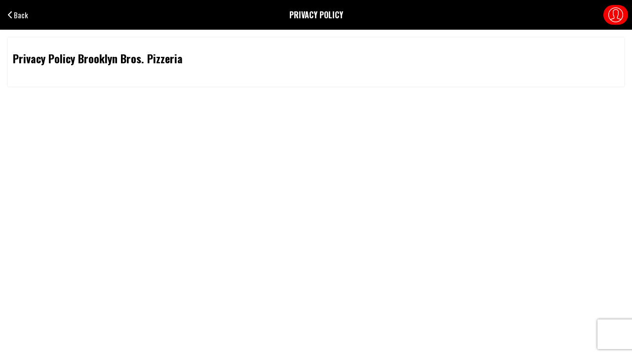

--- FILE ---
content_type: text/html
request_url: https://bbpmenu.appfront.app/privacy-policy/?backPath=%2F
body_size: 37243
content:
<!DOCTYPE html><html><head><meta charSet="utf-8"/><meta http-equiv="x-ua-compatible" content="ie=edge"/><meta name="viewport" content="width=device-width, initial-scale=1, shrink-to-fit=no"/><meta name="generator" content="Gatsby 4.24.4"/><style data-href="/styles.ec0c78a7f12702637404.css" data-identity="gatsby-global-css">@import url(https://fonts.googleapis.com/css?family=Poppins:400,600);.ReviewPopup-module--overlay--4f7f9{align-items:center;background-color:rgba(0,0,0,.6);bottom:0;display:flex;justify-content:center;left:0;padding:16px;position:fixed;right:0;top:0;z-index:10000}.ReviewPopup-module--popupContainer--6be47{background:#fff;border-radius:12px;box-shadow:0 4px 6px rgba(0,0,0,.1);max-height:calc(100vh - 32px);max-width:400px;overflow-y:auto;padding:16px;position:relative;width:90%}@media(max-width:768px){.ReviewPopup-module--popupContainer--6be47{padding:12px;width:95%}}.ReviewPopup-module--closeButton--0b68b{background:none;border:none;color:#666;cursor:pointer;font-size:24px;position:absolute;right:12px;top:12px}.ReviewPopup-module--title--b27a1{font-size:20px;margin-bottom:8px;padding-right:24px;text-align:center}.ReviewPopup-module--orderSummary--47d65{color:#333;font-size:14px;margin-bottom:2px;margin-top:2px;text-align:center}.ReviewPopup-module--orderItems--cd0d6{color:#666;font-size:14px;margin-bottom:2px;margin-top:2px;text-align:center}.ReviewPopup-module--orderDate--773c6{color:#666;font-size:12px;margin-bottom:20px;margin-top:5px;text-align:center}.ReviewPopup-module--starsContainer--e59ad{display:flex;gap:8px;justify-content:center;margin-bottom:20px}.ReviewPopup-module--starButton--41f99{align-items:center;background:none;border:none;cursor:pointer;display:flex;justify-content:center;padding:0;transition:-webkit-transform .2s;transition:transform .2s;transition:transform .2s,-webkit-transform .2s}.ReviewPopup-module--starButton--41f99:hover{-webkit-transform:scale(1.1);transform:scale(1.1)}.ReviewPopup-module--commentBox--40efd{border:1px solid #ddd;border-radius:8px;box-sizing:border-box;font-family:inherit;font-size:13px;line-height:1.3;margin-bottom:16px;padding:6px 10px;resize:none;width:100%}.ReviewPopup-module--buttonsContainer--56170{display:flex;justify-content:center}.ReviewPopup-module--thankYouContainer--83d14{align-items:center;display:flex;flex-direction:column;padding:24px;text-align:center}.ReviewPopup-module--thankYouText--2127f{color:#666;font-size:16px;margin:8px 0 16px}.index-module--CircleLoader--1016c{-webkit-animation-duration:.45s;animation-duration:.45s;-webkit-animation-iteration-count:infinite;animation-iteration-count:infinite;-webkit-animation-name:index-module--loaderSpin--fd9e1;animation-name:index-module--loaderSpin--fd9e1;-webkit-animation-timing-function:linear;animation-timing-function:linear;border:2px solid rgba(0,0,0,.15);border-left-color:currentcolor;display:inline-block;position:relative;vertical-align:top}.index-module--CircleLoader--1016c,.index-module--CircleLoader--1016c:after{border-radius:50%;height:3em;width:3em}.index-module--CircleLoader--1016c.index-module--Small--9f8f8,.index-module--CircleLoader--1016c.index-module--Small--9f8f8:after{border-radius:50%;height:18px;width:18px}@-webkit-keyframes index-module--loaderSpin--fd9e1{0%{-webkit-transform:rotate(0deg);transform:rotate(0deg)}to{-webkit-transform:rotate(1turn);transform:rotate(1turn)}}@keyframes index-module--loaderSpin--fd9e1{0%{-webkit-transform:rotate(0deg);transform:rotate(0deg)}to{-webkit-transform:rotate(1turn);transform:rotate(1turn)}}.index-module--Button--6cadf{align-items:center;border:none;border-radius:5px;color:#fff;display:flex;flex-grow:1;font-size:1rem;height:60px;padding-left:16px;padding-right:16px;transition:all .1s ease-in-out}.index-module--Button--6cadf.index-module--LinkStyle--685f8{align-items:flex-start;height:auto}.index-module--Button--6cadf.index-module--MarginTop--d7cd8{margin-top:16px}.index-module--Button--6cadf.index-module--Slim--707a7{font-size:.7125rem;height:34px}.index-module--Button--6cadf.index-module--Slim--707a7.index-module--MarginTop--d7cd8{margin-top:8px}.index-module--Button--6cadf.index-module--Spread--b815a{justify-content:space-between}.index-module--Button--6cadf:active{-webkit-transform:scale(.98);transform:scale(.98)}.index-module--Button--6cadf:focus{outline:none}.index-module--Button--6cadf.index-module--Centered--18426{justify-content:center;text-align:center}.index-module--Button--6cadf .index-module--CircleLoader--a697a{-webkit-animation-duration:.45s;animation-duration:.45s;-webkit-animation-iteration-count:infinite;animation-iteration-count:infinite;-webkit-animation-name:index-module--loaderSpin--5d2ec;animation-name:index-module--loaderSpin--5d2ec;-webkit-animation-timing-function:linear;animation-timing-function:linear;border:2px solid rgba(0,0,0,.15);border-left-color:currentcolor;border-radius:50%;display:inline-block;height:1.6em;position:relative;vertical-align:top;width:1.6em}@-webkit-keyframes index-module--loaderSpin--5d2ec{0%{-webkit-transform:rotate(0deg);transform:rotate(0deg)}to{-webkit-transform:rotate(1turn);transform:rotate(1turn)}}@keyframes index-module--loaderSpin--5d2ec{0%{-webkit-transform:rotate(0deg);transform:rotate(0deg)}to{-webkit-transform:rotate(1turn);transform:rotate(1turn)}}.index-module--Button--6cadf .index-module--LoadComplete--15873{-webkit-animation:none;animation:none;border-color:currentColor;transition:border .5s ease-out}.index-module--Button--6cadf .index-module--Checkmark--f37fe.index-module--Draw--2cc23:after{-webkit-animation-duration:.65s;animation-duration:.65s;-webkit-animation-name:index-module--checkmark--cb4bc;animation-name:index-module--checkmark--cb4bc;-webkit-animation-timing-function:ease;animation-timing-function:ease;-webkit-transform:scaleX(-1) rotate(135deg);transform:scaleX(-1) rotate(135deg)}.index-module--Button--6cadf .index-module--Checkmark--f37fe:after{border-right:2px solid;border-top:2px solid;content:"";height:.8em;left:.3333333333em;opacity:1;position:absolute;top:.8em;-webkit-transform-origin:left top;transform-origin:left top;width:.4em}@-webkit-keyframes index-module--checkmark--cb4bc{0%{height:0;opacity:1;width:0}20%{height:0;opacity:1;width:.4em}40%{height:.8em;opacity:1;width:.4em}to{height:.8em;opacity:1;width:.4em}}@keyframes index-module--checkmark--cb4bc{0%{height:0;opacity:1;width:0}20%{height:0;opacity:1;width:.4em}40%{height:.8em;opacity:1;width:.4em}to{height:.8em;opacity:1;width:.4em}}.index-module--Button--6cadf.index-module--Round--f9a4d{border-radius:1000px!important}@media(min-width:1124px){.index-module--Button--6cadf.index-module--Round--f9a4d{padding:0 32px}}@media(min-width:768px)and (max-width:1123px){.index-module--Button--6cadf.index-module--Round--f9a4d{padding:0 32px}}@-webkit-keyframes Footer-module--fadeIn--982b7{to{opacity:1}}@keyframes Footer-module--fadeIn--982b7{to{opacity:1}}.Footer-module--Footer--3b9c3{-webkit-animation:Footer-module--fadeIn--982b7 .3s ease-in-out .3s;animation:Footer-module--fadeIn--982b7 .3s ease-in-out .3s;bottom:0;display:flex;flex-grow:1;flex-shrink:0;justify-content:space-between;margin-top:16px;padding-top:16px;position:fixed;right:0;width:100%}@media(min-width:1124px){.Footer-module--Footer--3b9c3.Footer-module--HideOnDesktop--0ed3e{display:none}}@media(min-width:768px)and (max-width:1123px){.Footer-module--Footer--3b9c3.Footer-module--HideOnDesktop--0ed3e{display:none}}.Footer-module--Footer--3b9c3.Footer-module--RTL--3a456{left:0;right:unset}@media(min-width:768px)and (max-width:1123px){.Footer-module--Footer--3b9c3.Footer-module--SidebarMode--8c526{width:355px}}@media(min-width:1124px){.Footer-module--Footer--3b9c3.Footer-module--SidebarMode--8c526{width:375px}}.Footer-module--Footer--3b9c3.Footer-module--Center--fe842{justify-content:center}.Footer-module--Footer--3b9c3.Footer-module--Center--fe842 .Footer-module--Button--66515{transition:all .15s ease-in-out}.Footer-module--Footer--3b9c3.Footer-module--Center--fe842 .Footer-module--Button--66515:active{-webkit-transform:scale(.97);transform:scale(.97)}.Footer-module--Footer--3b9c3.Footer-module--Light--5d4fc{background:#fff;background:linear-gradient(180deg,hsla(0,100%,99%,0),hsla(0,0%,100%,.15) 10%,hsla(0,0%,100%,.35) 25%,#fff)}.Footer-module--Footer--3b9c3.Footer-module--Dark--6bf8e{background:linear-gradient(180deg,transparent,rgba(0,0,0,.05) 10%,rgba(0,0,0,.16) 25%,#000)}.Footer-module--Button--66515,.Footer-module--Label--d74a6{align-items:center;border-radius:2px;color:#fff;display:flex;flex-grow:1;font-size:1.125rem;font-size:inherit;justify-content:center;margin:16px 8px 8px;padding-left:16px;padding-right:16px}.Footer-module--Button--66515.Footer-module--Tall--f0e20,.Footer-module--Label--d74a6.Footer-module--Tall--f0e20{height:80px}.Footer-module--Button--66515.Footer-module--Disabled--1a770,.Footer-module--Label--d74a6.Footer-module--Disabled--1a770{border-radius:0;font-size:1.175rem;height:90px;justify-content:space-between;margin:0;padding-left:32px;padding-right:32px;pointer-events:none}.Footer-module--Button--66515 svg circle,.Footer-module--Button--66515 svg path,.Footer-module--Label--d74a6 svg circle,.Footer-module--Label--d74a6 svg path{fill:currentColor}.Footer-module--Button--66515.Footer-module--Right--2043c,.Footer-module--Label--d74a6.Footer-module--Right--2043c{justify-content:flex-end}.Footer-module--Button--66515.Footer-module--Left--ea02b,.Footer-module--Label--d74a6.Footer-module--Left--ea02b{justify-content:flex-start}.Footer-module--Button--66515.Footer-module--Spread--c05e0,.Footer-module--Label--d74a6.Footer-module--Spread--c05e0{justify-content:space-between}.Footer-module--Button--66515.Footer-module--Center--fe842,.Footer-module--Label--d74a6.Footer-module--Center--fe842{justify-content:center;text-align:center}.Footer-module--Button--66515.Footer-module--Error--f5d3c,.Footer-module--Label--d74a6.Footer-module--Error--f5d3c{background:#fae7e7;color:#ff0012;height:80px}.index-module--AppContainer--14941{background-color:transparent;height:100%;min-height:100%;overflow:hidden;position:relative;width:100%}.index-module--AppContainer--14941 #mobileAuthView{display:none}.index-module--AppContainer--14941.index-module--RelativePosition--d399f .index-module--Content--df3b7{padding-top:0}@media(max-width:767px){.index-module--AppContainer--14941.index-module--CheckoutSideBarOpen--c5988 .index-module--Content--df3b7:not(.index-module--SidebarMode--299bc){position:fixed;width:100vw}}.index-module--AppContainer--14941.index-module--MobileAuthViewOpen--f0200 #mobileAuthView,.index-module--AppContainer--14941.index-module--MobileAuthViewOpen--f0200 #mobileAuthView .index-module--Content--df3b7{display:block}.index-module--AppContainer--14941.index-module--MobileAuthViewOpen--f0200 .index-module--Content--df3b7{display:none}@media(min-width:1124px){.index-module--AppContainer--14941.index-module--BigDesktopHeader--abbf0 .index-module--Content--df3b7{min-height:calc(100vh - 106px);padding-top:90px}}.index-module--AppContainer--14941.index-module--WithExtraHeader--70596 .index-module--Content--df3b7{padding-top:160px}@media(min-width:768px)and (max-width:1123px){.index-module--AppContainer--14941.index-module--WithExtraHeader--70596 .index-module--Content--df3b7{padding-top:160px}}@media(min-width:768px)and (max-height:660px){.index-module--AppContainer--14941.index-module--WithExtraHeader--70596 .index-module--Content--df3b7{padding-top:160px}}@media(min-width:1124px){.index-module--AppContainer--14941.index-module--WithExtraHeader--70596 .index-module--Content--df3b7{padding-top:180px}.index-module--AppContainer--14941.index-module--WithExtraHeader--70596.index-module--BigDesktopHeader--abbf0 .index-module--Content--df3b7{padding-top:210px}}@-webkit-keyframes index-module--fadeInY--b21d5{0%{opacity:0;-webkit-transform:translateY(-2%) rotateY(-17deg);transform:translateY(-2%) rotateY(-17deg)}to{opacity:1;-webkit-transform:translateY(0);transform:translateY(0)}}@keyframes index-module--fadeInY--b21d5{0%{opacity:0;-webkit-transform:translateY(-2%) rotateY(-17deg);transform:translateY(-2%) rotateY(-17deg)}to{opacity:1;-webkit-transform:translateY(0);transform:translateY(0)}}.index-module--AttachedContent--212be{position:absolute;z-index:2}.index-module--RelativeWrapper--d6da8{height:100%;position:relative;width:100%}.index-module--Content--df3b7{min-height:calc(100vh - 76px);overflow:hidden;padding-bottom:16px;padding-top:60px}.index-module--embed--09415 .index-module--Content--df3b7{min-height:0!important;padding-top:0!important}.index-module--Content--df3b7.index-module--AnimateOnMount--34357{-webkit-animation:index-module--fadeInY--b21d5 .2s ease-in-out;animation:index-module--fadeInY--b21d5 .2s ease-in-out}.index-module--Content--df3b7.index-module--ModalMode--759e8{min-height:unset!important;padding-top:0}@media(min-width:1124px){.index-module--Content--df3b7.index-module--ModalMode--759e8{padding-left:32px;padding-right:32px}}.index-module--Content--df3b7.index-module--TightBottom--8b017{min-height:calc(100vh - 60px);padding-bottom:0}.index-module--Content--df3b7 h1,.index-module--Content--df3b7 h2,.index-module--Content--df3b7 h3,.index-module--Content--df3b7 h4,.index-module--Content--df3b7 h5,.index-module--Content--df3b7 p{margin-left:16px;margin-right:16px}.index-module--Content--df3b7 h1:first-child,.index-module--Content--df3b7 h2:first-child,.index-module--Content--df3b7 h3:first-child,.index-module--Content--df3b7 h4:first-child,.index-module--Content--df3b7 h5:first-child,.index-module--Content--df3b7 p:first-child{margin-top:16px}.index-module--CenteredColumn--32681{align-items:center;display:flex;flex-direction:column;text-align:center;width:100%}.index-module--ErrorMessage--13818{background:#fae7e7;color:#ff0012;font-size:1rem;margin:16px;padding:8px 12px}@media only screen and (min-width:320px)and (max-width:568px)and (-webkit-min-device-pixel-ratio:2)and (orientation:landscape){.index-module--Content--df3b7 h1,.index-module--Content--df3b7 h2,.index-module--Content--df3b7 h3,.index-module--Content--df3b7 h4,.index-module--Content--df3b7 h5,.index-module--Content--df3b7 p{margin-left:16px;margin-right:16px}.index-module--Content--df3b7 h1:first-child,.index-module--Content--df3b7 h2:first-child,.index-module--Content--df3b7 h3:first-child,.index-module--Content--df3b7 h4:first-child,.index-module--Content--df3b7 h5:first-child,.index-module--Content--df3b7 p:first-child{margin-top:16px}}.index-module--SecondaryContent--4da79{display:none}.index-module--SecondaryContent--4da79.index-module--Relative--29104{position:relative}@media(min-width:1124px){.index-module--SecondaryContent--4da79{display:block;flex:1 1;height:100%}}@media(min-width:768px)and (max-width:1123px){.index-module--SecondaryContent--4da79{display:block;flex:1 1;height:100%}}.index-module--ResponsiveWrapper--835e6{height:100%}@media(min-width:1124px){.index-module--ResponsiveWrapper--835e6{display:flex;height:100vh}}@media(min-width:768px)and (max-width:1123px){.index-module--ResponsiveWrapper--835e6{display:flex;height:100vh}}@media(min-width:1124px){.index-module--ResponsiveWrapper--835e6.index-module--Fullscreen--e6364 .index-module--Content--df3b7{height:100%!important}}.index-module--ButtonGroup--8c0e5{display:flex;flex-direction:column;justify-content:space-between;width:100%}@media(max-width:767px){.index-module--ButtonGroup--8c0e5.index-module--Tiles--125e9{flex-direction:row;flex-wrap:wrap;justify-content:center}.index-module--ButtonGroup--8c0e5.index-module--Tiles--125e9 a,.index-module--ButtonGroup--8c0e5.index-module--Tiles--125e9 button{flex-direction:column-reverse;flex-grow:0;font-size:.825rem;height:calc(50vw - 64px);justify-content:center;margin:8px;max-height:180px;width:calc(50vw - 64px)}.index-module--ButtonGroup--8c0e5.index-module--Tiles--125e9 a svg,.index-module--ButtonGroup--8c0e5.index-module--Tiles--125e9 button svg{height:43px;margin-bottom:.6em}.index-module--ButtonGroup--8c0e5.index-module--Tiles--125e9 a:first-child,.index-module--ButtonGroup--8c0e5.index-module--Tiles--125e9 button:first-child{margin-top:8px}}.index-module--ButtonGroup--8c0e5.index-module--Big--38dd5{width:100%}.index-module--ButtonGroup--8c0e5.index-module--Big--38dd5 a,.index-module--ButtonGroup--8c0e5.index-module--Big--38dd5 button{height:120px;margin-top:16px;padding-left:30px;padding-right:30px}.index-module--ButtonGroup--8c0e5.index-module--Big--38dd5 a svg,.index-module--ButtonGroup--8c0e5.index-module--Big--38dd5 button svg{height:45px;width:56px}.index-module--ButtonGroup--8c0e5.index-module--Centered--962d0 a,.index-module--ButtonGroup--8c0e5.index-module--Centered--962d0 button{justify-content:center}.index-module--ButtonGroup--8c0e5.index-module--WithMargin--78305{margin-bottom:16px;margin-top:16px}.index-module--ButtonGroup--8c0e5 a,.index-module--ButtonGroup--8c0e5 button{align-items:center;border-radius:2px;color:#fff;display:flex;font-size:1.125rem;font-weight:400;height:60px;justify-content:space-between;margin-left:16px;margin-right:16px;margin-top:16px;padding-left:16px;padding-right:16px;text-decoration:none;-webkit-transform:scale(1);transform:scale(1);transition:all .1s ease-in-out}.index-module--ButtonGroup--8c0e5 a:active,.index-module--ButtonGroup--8c0e5 button:active{-webkit-transform:scale(.98);transform:scale(.98)}.index-module--ButtonGroup--8c0e5 a:first-child,.index-module--ButtonGroup--8c0e5 button:first-child{margin-top:0}.index-module--ButtonGroup--8c0e5 a svg circle,.index-module--ButtonGroup--8c0e5 a svg path,.index-module--ButtonGroup--8c0e5 button svg circle,.index-module--ButtonGroup--8c0e5 button svg path{fill:currentColor}@media only screen and (min-device-width:320px)and (max-device-width:568px)and (-webkit-device-pixel-ratio:2)and (device-aspect-ratio:40/71){.index-module--ButtonGroup--8c0e5 a{margin-left:8px;margin-right:8px;margin-top:8px}}.index-module--InputWithErrorContainer--82ef5{margin-bottom:16px;position:relative}.index-module--InputWithErrorContainer--82ef5:focus-within .index-module--InputWrapper--33211{border:1px solid #000;position:relative}.index-module--InputWithErrorContainer--82ef5.index-module--WithButtons--2dfaf{width:100%}.index-module--InputWithErrorContainer--82ef5.index-module--WithButtons--2dfaf input{width:80%}.index-module--InputWithErrorContainer--82ef5.index-module--WithButtons--2dfaf a{border-radius:0;height:100%;width:10%}.index-module--InputWithErrorContainer--82ef5.index-module--WithButtons--2dfaf .index-module--InputWrapper--33211{border-radius:5px}.index-module--AlternativePlaceholder--5219e{color:#d9d9d9;display:none;left:44px;pointer-events:none;position:absolute}@media(max-width:767px){.index-module--AlternativePlaceholder--5219e{display:block}}.index-module--RTL--1de1a.index-module--InputWrapper--33211,.index-module--RTL--1de1a>.index-module--InputWrapper--33211{direction:rtl}.index-module--RTL--1de1a.index-module--InputWrapper--33211 input,.index-module--RTL--1de1a.index-module--InputWrapper--33211 select,.index-module--RTL--1de1a.index-module--InputWrapper--33211 textarea,.index-module--RTL--1de1a>.index-module--InputWrapper--33211 input,.index-module--RTL--1de1a>.index-module--InputWrapper--33211 select,.index-module--RTL--1de1a>.index-module--InputWrapper--33211 textarea{margin-left:0;margin-right:8px}.index-module--RTL--1de1a.index-module--InputWrapper--33211 .index-module--InputIcon--dd5c2,.index-module--RTL--1de1a>.index-module--InputWrapper--33211 .index-module--InputIcon--dd5c2{margin-left:0;margin-right:12px}.index-module--WithoutCheckmark--4d7d3.index-module--InputWrapper--33211 input,.index-module--WithoutCheckmark--4d7d3.index-module--InputWrapper--33211 textarea,.index-module--WithoutCheckmark--4d7d3>.index-module--InputWrapper--33211 input,.index-module--WithoutCheckmark--4d7d3>.index-module--InputWrapper--33211 textarea{margin-left:0;margin-right:0}.index-module--HasError--a52a8 .index-module--InputWrapper--33211{background:#fae7e7;color:#ff0012}.index-module--HasError--a52a8 .index-module--InputWrapper--33211 .index-module--InputIcon--dd5c2{color:#ff0012}.index-module--Error--698af{align-items:center;-webkit-animation:index-module--shake--47edd .82s cubic-bezier(.36,.07,.19,.97) both;animation:index-module--shake--47edd .82s cubic-bezier(.36,.07,.19,.97) both;color:#ff0012;display:flex;flex-shrink:0;font-size:.75rem;font-weight:700}.index-module--Error--698af svg{height:.75rem;margin-right:4px;width:.75rem}.index-module--Error--698af svg path{stroke:currentColor}.index-module--Error--698af.index-module--RTL--1de1a{direction:rtl}.index-module--Error--698af.index-module--LargeError--cf481{font-size:1.5rem}.index-module--Error--698af.index-module--LargeError--cf481 svg{height:20px;margin:6px;width:20px}@-webkit-keyframes index-module--shake--47edd{10%,90%{-webkit-transform:translate3d(-1px,0,0);transform:translate3d(-1px,0,0)}20%,80%{-webkit-transform:translate3d(2px,0,0);transform:translate3d(2px,0,0)}30%,50%,70%{-webkit-transform:translate3d(-4px,0,0);transform:translate3d(-4px,0,0)}40%,60%{-webkit-transform:translate3d(4px,0,0);transform:translate3d(4px,0,0)}}@keyframes index-module--shake--47edd{10%,90%{-webkit-transform:translate3d(-1px,0,0);transform:translate3d(-1px,0,0)}20%,80%{-webkit-transform:translate3d(2px,0,0);transform:translate3d(2px,0,0)}30%,50%,70%{-webkit-transform:translate3d(-4px,0,0);transform:translate3d(-4px,0,0)}40%,60%{-webkit-transform:translate3d(4px,0,0);transform:translate3d(4px,0,0)}}.index-module--TextInput--d9e16 input{padding-left:10px}.index-module--TextInput--d9e16.index-module--RTL--1de1a input{padding-right:10px}.index-module--InputWrapper--33211{align-items:center;border:1px solid #ccc;display:flex;height:50px;position:relative;width:100%}.index-module--InputWrapper--33211 input{text-overflow:ellipsis}.index-module--InputWrapper--33211 select::-ms-expand{display:none}.index-module--InputWrapper--33211 select{-webkit-appearance:none;-moz-appearance:none;text-indent:1px;text-overflow:""}.index-module--InputWrapper--33211 input,.index-module--InputWrapper--33211 select,.index-module--InputWrapper--33211 textarea{background:transparent!important;border:none;color:inherit;display:flex;flex-grow:1;font-family:inherit;font-size:1rem;font-weight:inherit;letter-spacing:inherit;margin-left:8px}.index-module--InputWrapper--33211 input:focus,.index-module--InputWrapper--33211 select:focus,.index-module--InputWrapper--33211 textarea:focus{border:none;outline:none}.index-module--InputWrapper--33211 textarea{resize:none}.index-module--InputWrapper--33211 .index-module--InputIcon--dd5c2{color:#d9d9d9;flex-shrink:0;height:1.2em;margin-left:12px;width:1.2em}.index-module--InputWrapper--33211 .index-module--InputIcon--dd5c2 svg path{fill:currentColor}.index-module--InputWrapper--33211 .index-module--SelectChevronDownIcon--459a1{margin-left:12px;margin-right:12px;pointer-events:none;position:absolute;right:-2px;width:15px}.index-module--InputWrapper--33211 .index-module--SelectChevronDownIcon--459a1.index-module--RTL--1de1a{left:-2px;right:unset}.index-module--InputGroup--9fa5c{display:flex;flex-direction:column;margin:0 16px}.index-module--InputGroup--9fa5c.index-module--RTL--1de1a{direction:rtl}.index-module--InputGroup--9fa5c.index-module--Tight--f6fb6{margin:10px 10px 0}.index-module--SelectLoader--2805c,.index-module--SelectLoader--2805c:after,.index-module--SelectLoader--2805c:before{-webkit-animation-fill-mode:both;animation-fill-mode:both;-webkit-animation:index-module--inlineDots--2af77 1.8s ease-in-out infinite;animation:index-module--inlineDots--2af77 1.8s ease-in-out infinite;border-radius:50%;height:1em;width:1em}.index-module--SelectLoader--2805c{-webkit-animation-delay:-.1s;animation-delay:-.1s;position:relative;text-indent:-9999em;-webkit-transform:translateZ(0);transform:translateZ(0)}.index-module--SelectLoader--2805c:after,.index-module--SelectLoader--2805c:before{content:"";position:absolute;top:0}.index-module--SelectLoader--2805c:before{-webkit-animation-delay:-.2s;animation-delay:-.2s;left:-3.5em}.index-module--SelectLoader--2805c:after{left:3.5em}@-webkit-keyframes index-module--inlineDots--2af77{0%,80%,to{box-shadow:0 1em 0 -1.3em}40%{box-shadow:0 1em 0 0}}@keyframes index-module--inlineDots--2af77{0%,80%,to{box-shadow:0 1em 0 -1.3em}40%{box-shadow:0 1em 0 0}}.index-module--LargeInput--216f5{margin:16px}.index-module--LargeInput--216f5 .index-module--InputWrapper--33211{height:110px}.index-module--LargeInput--216f5 .index-module--InputWrapper--33211 input{font-size:3rem}.index-module--LargeInput--216f5 .index-module--InputWrapper--33211 svg{height:70px;width:70px}.index-module--AnimatedValidCheckmark--631ec{-webkit-animation-duration:.45s;animation-duration:.45s;-webkit-animation-iteration-count:infinite;animation-iteration-count:infinite;-webkit-animation-name:index-module--loaderSpin--40557;animation-name:index-module--loaderSpin--40557;-webkit-animation-timing-function:linear;animation-timing-function:linear;-webkit-animation:none;animation:none;background:currentColor;border:2px solid;border-radius:50%;display:inline-block;flex-shrink:0;height:1em;margin-left:8px;position:relative;transition:border .5s ease-out;vertical-align:top;width:1em}@-webkit-keyframes index-module--loaderSpin--40557{0%{-webkit-transform:rotate(0deg);transform:rotate(0deg)}to{-webkit-transform:rotate(1turn);transform:rotate(1turn)}}@keyframes index-module--loaderSpin--40557{0%{-webkit-transform:rotate(0deg);transform:rotate(0deg)}to{-webkit-transform:rotate(1turn);transform:rotate(1turn)}}.index-module--AnimatedValidCheckmark--631ec.index-module--RTL--1de1a{margin-right:8px}.index-module--Checkmark--9d5b6.index-module--Draw--563f0:after{-webkit-animation-duration:.65s;animation-duration:.65s;-webkit-animation-name:index-module--checkmark--bbea6;animation-name:index-module--checkmark--bbea6;-webkit-animation-timing-function:ease;animation-timing-function:ease;-webkit-transform:scaleX(-1) rotate(135deg);transform:scaleX(-1) rotate(135deg)}.index-module--Checkmark--9d5b6:after{border-right:2px solid #fff;border-top:2px solid #fff;content:"";height:.5em;left:.1833em;opacity:1;position:absolute;top:.5em;-webkit-transform-origin:left top;transform-origin:left top;width:.25em}@-webkit-keyframes index-module--checkmark--bbea6{0%{height:0;opacity:1;width:0}20%{height:0;opacity:1;width:.25em}40%{height:.5em;opacity:1;width:.25em}to{height:.5em;opacity:1;width:.25em}}@keyframes index-module--checkmark--bbea6{0%{height:0;opacity:1;width:0}20%{height:0;opacity:1;width:.25em}40%{height:.5em;opacity:1;width:.25em}to{height:.5em;opacity:1;width:.25em}}svg.index-module--SelectIcon--7b2e7{color:#d9d9d9;margin-left:12px}svg.index-module--SelectIcon--7b2e7.index-module--RTL--1de1a{margin-left:0;margin-right:12px}svg.index-module--SelectIcon--7b2e7 path{fill:gray}.index-module--HouseNumberInput--ec908{border-width:2px;margin-bottom:16px}.index-module--HouseNumberInput--ec908 input{font-size:1.7rem;text-align:center;width:120px}.index-module--errorAnimation--76992{-webkit-animation:index-module--shake--aabe3 .82s cubic-bezier(.36,.07,.19,.97) both;animation:index-module--shake--aabe3 .82s cubic-bezier(.36,.07,.19,.97) both}@-webkit-keyframes index-module--shake--aabe3{10%,90%{-webkit-transform:translate3d(-1px,0,0);transform:translate3d(-1px,0,0)}20%,80%{-webkit-transform:translate3d(2px,0,0);transform:translate3d(2px,0,0)}30%,50%,70%{-webkit-transform:translate3d(-4px,0,0);transform:translate3d(-4px,0,0)}40%,60%{-webkit-transform:translate3d(4px,0,0);transform:translate3d(4px,0,0)}}@keyframes index-module--shake--aabe3{10%,90%{-webkit-transform:translate3d(-1px,0,0);transform:translate3d(-1px,0,0)}20%,80%{-webkit-transform:translate3d(2px,0,0);transform:translate3d(2px,0,0)}30%,50%,70%{-webkit-transform:translate3d(-4px,0,0);transform:translate3d(-4px,0,0)}40%,60%{-webkit-transform:translate3d(4px,0,0);transform:translate3d(4px,0,0)}}@media(min-width:1124px){.CardCheckboxGroup-module--CardCheckboxGroup--9a673.CardCheckboxGroup-module--Wrap--56bd8{display:flex;flex-wrap:wrap;justify-content:space-between}.CardCheckboxGroup-module--CardCheckboxGroup--9a673.CardCheckboxGroup-module--Wrap--56bd8 .CardCheckboxGroup-module--CardCheckboxOptionWrapper--27303{flex:unset;width:calc(50% - 40px)}}@media(min-width:1440px){.CardCheckboxGroup-module--CardCheckboxGroup--9a673.CardCheckboxGroup-module--Wrap--56bd8{display:flex;flex-wrap:wrap;justify-content:space-between}.CardCheckboxGroup-module--CardCheckboxGroup--9a673.CardCheckboxGroup-module--Wrap--56bd8 .CardCheckboxGroup-module--CardCheckboxOptionWrapper--27303{flex:unset;width:calc(50% - 60px)}}.CardNumericGroup-module--NumericInputWrapper--c4f50{transition:all .1s ease-in-out}.CardNumericGroup-module--SmallQuantityInputWrapper--f45e8{align-items:center;background:transparent;display:flex;flex-grow:1;flex-shrink:0;height:36px;margin-right:26px;width:98px}.CardNumericGroup-module--SmallQuantityInputWrapper--f45e8.CardNumericGroup-module--RTL--f9a81{margin-left:26px;margin-right:0}.CardNumericGroup-module--SmallQuantityInputWrapper--f45e8 input{background:inherit;border:none!important;color:currentColor;display:flex;flex-shrink:0;font-family:inherit;font-size:.875rem;font-weight:600;height:30px;padding-top:4px;width:98px}.CardNumericGroup-module--SmallQuantityInputWrapper--f45e8 input:active,.CardNumericGroup-module--SmallQuantityInputWrapper--f45e8 input:focus{outline:none}.CardNumericGroup-module--SmallQuantityInputWrapper--f45e8 b{-webkit-touch-callout:none;background:transparent!important;border:2px solid!important;border-radius:8px!important;color:currentColor!important;flex-shrink:0;font-size:.5625rem!important;height:16px;padding:6px!important;-webkit-user-select:none;user-select:none;width:16px}.CardNumericGroup-module--SmallQuantityInputWrapper--f45e8 b i{background:currentColor!important}.CardNumericGroup-module--SmallQuantityInputWrapper--f45e8.CardNumericGroup-module--DisabledMinus--90c1a b:last-of-type,.CardNumericGroup-module--SmallQuantityInputWrapper--f45e8.CardNumericGroup-module--DisabledPlus--1ecfa b:first-of-type{opacity:.3!important}.CardNumericGroup-module--ModifierActionsWrapper--8a92c{align-items:center;display:flex;flex-grow:1;justify-content:space-between}.CardNumericGroup-module--ModifierActionsWrapper--8a92c svg{flex-shrink:0;height:24px;width:24px}.CardNumericGroup-module--ModifierActionsWrapper--8a92c svg circle,.CardNumericGroup-module--ModifierActionsWrapper--8a92c svg path{fill:currentColor}.CardNumericGroup-module--ModifierActionsWrapper--8a92c svg polygon{stroke:currentColor}@media(min-width:1124px){.CardRadioButtonsGroup-module--CardRadioButtonsGroup--6ae80.CardRadioButtonsGroup-module--Wrap--3ebcb{display:flex;flex-wrap:wrap;justify-content:space-between}.CardRadioButtonsGroup-module--CardRadioButtonsGroup--6ae80.CardRadioButtonsGroup-module--Wrap--3ebcb .CardRadioButtonsGroup-module--CardRadioButtonOptionWrapper--22881{flex:unset;width:calc(50% - 40px)}}@media(min-width:1440px){.CardRadioButtonsGroup-module--CardRadioButtonsGroup--6ae80.CardRadioButtonsGroup-module--Wrap--3ebcb{display:flex;flex-wrap:wrap;justify-content:space-between}.CardRadioButtonsGroup-module--CardRadioButtonsGroup--6ae80.CardRadioButtonsGroup-module--Wrap--3ebcb .CardRadioButtonsGroup-module--CardRadioButtonOptionWrapper--22881{flex:unset;width:calc(50% - 60px)}}.CardToppingSelect-module--Circle--3d6dc{fill:transparent;stroke-width:28;stroke:currentColor;stroke-dashoffset:0;transition:all .4s ease-in-out}.CardToppingSelect-module--Circle--3d6dc:active{-webkit-transform:rotate(1turn);transform:rotate(1turn)}.CardToppingSelect-module--Circle--3d6dc svg{stroke:currentColor;border-radius:50%;display:block;margin:0 auto;padding:5px}.CardToppingSelect-module--CircleWrapper--2d90e{border:1px solid;border-radius:50%;padding:4px}.index-module--Card--d3ec3{background:#fff;border-radius:2px;box-shadow:0 0 4px 0 rgba(0,0,0,.1);margin:16px 16px 0;padding-bottom:10px;transition:all .2s ease-in-out}.index-module--Card--d3ec3.index-module--Flat--44d5d{box-shadow:none;margin:0}.index-module--Card--d3ec3 .index-module--CardTitle--014c8:first-child{padding-top:10px;transform:translateZ(0);-webkit-transform:translateZ(0)}.index-module--Card--d3ec3.index-module--AnimateError--967c6{-webkit-animation:index-module--shake--6e1e5 .82s cubic-bezier(.36,.07,.19,.97) both;animation:index-module--shake--6e1e5 .82s cubic-bezier(.36,.07,.19,.97) both}@-webkit-keyframes index-module--shake--6e1e5{10%,90%{-webkit-transform:translate3d(-1px,0,0);transform:translate3d(-1px,0,0)}20%,80%{-webkit-transform:translate3d(2px,0,0);transform:translate3d(2px,0,0)}30%,50%,70%{-webkit-transform:translate3d(-4px,0,0);transform:translate3d(-4px,0,0)}40%,60%{-webkit-transform:translate3d(4px,0,0);transform:translate3d(4px,0,0)}}@keyframes index-module--shake--6e1e5{10%,90%{-webkit-transform:translate3d(-1px,0,0);transform:translate3d(-1px,0,0)}20%,80%{-webkit-transform:translate3d(2px,0,0);transform:translate3d(2px,0,0)}30%,50%,70%{-webkit-transform:translate3d(-4px,0,0);transform:translate3d(-4px,0,0)}40%,60%{-webkit-transform:translate3d(4px,0,0);transform:translate3d(4px,0,0)}}.index-module--CardImage--ce932{align-items:center;display:flex;justify-content:center;transform:translateZ(0);-webkit-transform:translateZ(0)}.index-module--CardImage--ce932 .index-module--CardImageWrapper--2add0{height:100%;transform:translateZ(0);-webkit-transform:translateZ(0);width:100%}.index-module--CardTitle--014c8,h2.index-module--CardTitle--014c8{align-items:center;display:flex;font-size:1.375rem;margin-bottom:0;margin-left:10px;margin-right:10px;transform:translateZ(0);-webkit-transform:translateZ(0)}.index-module--CardTitle--014c8.index-module--Light--e150e,h2.index-module--CardTitle--014c8.index-module--Light--e150e{font-weight:400;transform:translateZ(0);-webkit-transform:translateZ(0)}.index-module--CardTitle--014c8.index-module--Small--36b04,h2.index-module--CardTitle--014c8.index-module--Small--36b04{font-size:1rem}.index-module--CardTitle--014c8.index-module--Spread--b5a4b,h2.index-module--CardTitle--014c8.index-module--Spread--b5a4b{justify-content:space-between}.index-module--CardTitle--014c8.index-module--RTL--38e24,h2.index-module--CardTitle--014c8.index-module--RTL--38e24{direction:rtl}.index-module--CardTitle--014c8.index-module--RTL--38e24 svg,h2.index-module--CardTitle--014c8.index-module--RTL--38e24 svg{margin-left:10px}.index-module--CardTitle--014c8 svg,h2.index-module--CardTitle--014c8 svg{height:24px;margin-right:10px;transform:translateZ(0);-webkit-transform:translateZ(0)}.index-module--CardTitle--014c8 svg path,.index-module--CardTitle--014c8 svg polyline,h2.index-module--CardTitle--014c8 svg path,h2.index-module--CardTitle--014c8 svg polyline{stroke:currentcolor}.index-module--CardDescription--91206,p.index-module--CardDescription--91206{font-size:1rem;margin:6px 10px 0;transform:translateZ(0);-webkit-transform:translateZ(0)}.index-module--CardHeader--90175{align-items:center;border-bottom:1px solid #d8d8d8;display:flex;flex-direction:row;justify-content:space-between;margin:0 10px;padding:16px 0;transform:translateZ(0);-webkit-transform:translateZ(0);transition:all .2s ease-in-out}.index-module--CardHeader--90175 .index-module--CardHeaderTitle--1526c{font-size:1rem;font-weight:700;transform:translateZ(0);-webkit-transform:translateZ(0)}.index-module--CardHeader--90175 .index-module--CardHeaderSideNote--d5e2b{font-size:.875rem;transform:translateZ(0);-webkit-transform:translateZ(0)}.index-module--CardContent--b60d5{padding:8px;transform:translateZ(0);-webkit-transform:translateZ(0)}.index-module--CardContent--b60d5.index-module--Tight--6ed3a{padding:1px 0 0;transform:translateZ(0);-webkit-transform:translateZ(0)}.index-module--CardContent--b60d5.index-module--TightTop--b7f1d{padding-top:0;transform:translateZ(0);-webkit-transform:translateZ(0)}.index-module--CardSegment--47ba3{margin-bottom:8px;transform:translateZ(0);-webkit-transform:translateZ(0)}.index-module--CardSegmentTitle--b685a{background:rgba(0,0,0,.02);cursor:pointer;padding:8px;transform:translateZ(0);-webkit-transform:translateZ(0)}.index-module--CardSegmentContent--0200f{padding:4px}.index-module--Card--d3ec3,.index-module--CardSegmentContent--0200f{transform:translateZ(0);-webkit-transform:translateZ(0)}.index-module--Card--d3ec3 .index-module--CardNote--0fe29{font-size:.875rem;margin:10px 10px 10px 2px;transform:translateZ(0);-webkit-transform:translateZ(0)}.index-module--CardInputGroup--17a22,.index-module--QuantityInputWrapper--9320e{display:flex;transform:translateZ(0);-webkit-transform:translateZ(0)}.index-module--QuantityInputWrapper--9320e{justify-content:center;margin-top:8px}.index-module--QuantityInputWrapper--9320e.index-module--DisabledMinus--e88ce b:last-of-type{opacity:.1!important}.index-module--QuantityInputWrapper--9320e input{font-family:inherit;font-size:1.125rem;max-width:130px;transform:translateZ(0);-webkit-transform:translateZ(0)}.index-module--QuantityInputWrapper--9320e input:active,.index-module--QuantityInputWrapper--9320e input:focus{outline:none}.index-module--QuantityInputWrapper--9320e b{-webkit-touch-callout:none;background:transparent!important;border:none!important;padding-left:10px;padding-right:10px;transform:translateZ(0);-webkit-transform:translateZ(0);-webkit-user-select:none;user-select:none}.index-module--ErrorMessage--f938d{background:#fae7e7;color:#ff0012;display:flex;flex-direction:column;flex-grow:1;font-weight:700;justify-content:center;margin-left:16px;margin-right:16px;margin-top:16px;padding:12px;text-align:center}.index-module--ErrorMessage--f938d svg.index-module--ErrorIcon--f386f{padding:1px 5px}.index-module--ErrorMessage--f938d svg.index-module--ErrorIcon--f386f path{stroke:#ff0012;fill:#fae7e7}.index-module--ErrorMessage--f938d.index-module--WarningMessage--692b0{background:#feefb3;color:#9f6000}.index-module--ErrorMessage--f938d.index-module--WarningMessage--692b0 svg.index-module--ErrorIcon--f386f{padding:1px 5px}.index-module--ErrorMessage--f938d.index-module--WarningMessage--692b0 svg.index-module--ErrorIcon--f386f path{stroke:transparent;fill:#9f6000}.index-module--GiftIcon--6295f{margin-top:26px}.index-module--GiftIcon--6295f path{fill:currentColor}.index-module--Subtitle--11e49,.index-module--Title--c769e{padding:0 40px}.index-module--SkipLink--9da4d{text-transform:none}.index-module--CallForAction--7e76a{text-align:center}.index-module--LoginIconWrapper--ded77{color:inherit;margin-top:20px}.index-module--LoginIconWrapper--ded77 svg.index-module--LoginIcon--bc905{height:70px;width:70px}.index-module--LoginIconWrapper--ded77 svg.index-module--LoginIcon--bc905 path{fill:currentColor}.index-module--LoginIconWrapper--ded77 svg.index-module--GiftIcon--6295f{height:90px;width:90px}.index-module--LoginIconWrapper--ded77 svg.index-module--GiftIcon--6295f path{fill:currentColor}.index-module--SelectorOpenDesktop--63d36{align-items:center;background:transparent;color:currentColor;display:flex;font-size:1.1rem;height:34px;width:100%}.index-module--SelectorOpenDesktop--63d36 svg{path-fill:currentColor}.index-module--SelectorOpenDesktop--63d36 svg circle{fill:currentColor}.index-module--InputWithErrorContainer--24cc9{margin-bottom:16px;position:relative}.index-module--InputWithErrorContainer--24cc9:focus-within .index-module--InputWrapper--dd67c{border:1px solid #000;position:relative}.index-module--Error--39453{align-items:center;-webkit-animation:index-module--shake--ef169 .82s cubic-bezier(.36,.07,.19,.97) both;animation:index-module--shake--ef169 .82s cubic-bezier(.36,.07,.19,.97) both;color:#ff0012;display:flex;flex-shrink:0;font-size:.75rem;font-weight:700;margin-top:6px}.index-module--Error--39453 svg{height:.75rem;margin-right:4px;width:.75rem}.index-module--Error--39453 svg path{stroke:currentColor}.index-module--Error--39453.index-module--RTL--a297e{direction:rtl}.index-module--Error--39453.index-module--LargeError--153db{font-size:1.5rem}.index-module--Error--39453.index-module--LargeError--153db svg{height:20px;margin:6px;width:20px}@-webkit-keyframes index-module--shake--ef169{10%,90%{-webkit-transform:translate3d(-1px,0,0);transform:translate3d(-1px,0,0)}20%,80%{-webkit-transform:translate3d(2px,0,0);transform:translate3d(2px,0,0)}30%,50%,70%{-webkit-transform:translate3d(-4px,0,0);transform:translate3d(-4px,0,0)}40%,60%{-webkit-transform:translate3d(4px,0,0);transform:translate3d(4px,0,0)}}@keyframes index-module--shake--ef169{10%,90%{-webkit-transform:translate3d(-1px,0,0);transform:translate3d(-1px,0,0)}20%,80%{-webkit-transform:translate3d(2px,0,0);transform:translate3d(2px,0,0)}30%,50%,70%{-webkit-transform:translate3d(-4px,0,0);transform:translate3d(-4px,0,0)}40%,60%{-webkit-transform:translate3d(4px,0,0);transform:translate3d(4px,0,0)}}.index-module--SelectorDesktop--1a9ce{align-content:center;display:flex}.index-module--Title--3956f{margin-bottom:10px;margin-top:16px}.index-module--SmallMessage--474f6{padding:16px}svg.index-module--CancelIcon--b4d48{height:10px;width:10px}svg.index-module--CancelIcon--b4d48 path{fill:currentColor}.index-module--Error--720dd{align-items:center;-webkit-animation:index-module--shake--db4e3 .82s cubic-bezier(.36,.07,.19,.97) both;animation:index-module--shake--db4e3 .82s cubic-bezier(.36,.07,.19,.97) both;color:#ff0012;display:flex;flex-shrink:0;font-size:.75rem;font-weight:700}.index-module--Error--720dd svg{height:.75rem;margin-right:4px;width:.75rem}.index-module--Error--720dd svg path{stroke:currentColor}.index-module--Error--720dd.index-module--RTL--966f4{direction:rtl}.index-module--Error--720dd.index-module--LargeError--b7916{font-size:1.5rem}.index-module--Error--720dd.index-module--LargeError--b7916 svg{height:20px;margin:6px;width:20px}.index-module--Clickable--e6ea9{cursor:pointer}.index-module--SVGWrapper--a905a{align-items:center;display:flex;justify-content:center;margin-bottom:16px}.index-module--SVGWrapper--a905a svg{height:80px;width:80px}.index-module--SVGWrapper--a905a svg circle,.index-module--SVGWrapper--a905a svg path{fill:currentColor}.index-module--iconContainer--bc2bf{align-items:center;display:flex;flex-direction:column}.index-module--Title--29165{margin-bottom:10px;margin-top:16px}.index-module--Consent--9e272{padding:0 20px;text-align:justify}.index-module--SmallMessage--f39fe{padding:16px}.index-module--ConsentSection--58bd8 p,.index-module--ConsentSection--58bd8 p:first-child{margin-top:5px}.index-module--Title--bbc9a{font-weight:600;margin-bottom:16px;text-align:center}.index-module--Description--fb051{line-height:1.5;margin-bottom:16px;text-align:center}.index-module--EmailSection--07419{padding:16px}.index-module--EmailSection--07419>div{font-weight:500;margin-bottom:8px}@-webkit-keyframes index-module--fadeIn--dd9e9{0%{opacity:0;-webkit-transform:translateY(10px);transform:translateY(10px)}to{opacity:1;-webkit-transform:translateY(0);transform:translateY(0)}}@keyframes index-module--fadeIn--dd9e9{0%{opacity:0;-webkit-transform:translateY(10px);transform:translateY(10px)}to{opacity:1;-webkit-transform:translateY(0);transform:translateY(0)}}@-webkit-keyframes index-module--iconFadeIn--222ad{0%{opacity:0;-webkit-transform:scale(.8);transform:scale(.8)}to{opacity:1;-webkit-transform:scale(1);transform:scale(1)}}@keyframes index-module--iconFadeIn--222ad{0%{opacity:0;-webkit-transform:scale(.8);transform:scale(.8)}to{opacity:1;-webkit-transform:scale(1);transform:scale(1)}}.index-module--Container--a4952{align-items:center;-webkit-animation:index-module--fadeIn--dd9e9 .5s ease-out forwards;animation:index-module--fadeIn--dd9e9 .5s ease-out forwards;display:flex;flex-direction:column;justify-content:center;min-height:400px;padding:40px 24px;text-align:center}.index-module--IconWrapper--9f06c{-webkit-animation:index-module--iconFadeIn--222ad .6s ease-out forwards;animation:index-module--iconFadeIn--222ad .6s ease-out forwards;margin-bottom:24px;position:relative}.index-module--UserIcon--2e754{height:120px;width:120px}.index-module--Title--13861{font-size:24px;font-weight:700;line-height:1.3;margin:0 0 8px}.index-module--UserName--eaaa1{font-size:20px;font-weight:600;line-height:1.4;margin:0 0 4px}.index-module--UserEmail--a603f{font-size:14px;margin:0 0 16px;opacity:.7}.index-module--Subtitle--e92c3{font-size:16px;line-height:1.6;margin:0 auto 32px;max-width:320px;opacity:.85}.index-module--ButtonWrapper--d577f{margin-bottom:16px;max-width:280px;width:100%}.index-module--Button--85e16{border:none;border-radius:50px;cursor:pointer;font-size:16px;font-weight:600;padding:14px 28px;transition:box-shadow .2s ease,-webkit-transform .2s ease;transition:transform .2s ease,box-shadow .2s ease;transition:transform .2s ease,box-shadow .2s ease,-webkit-transform .2s ease;width:100%}.index-module--Button--85e16:hover{box-shadow:0 6px 20px rgba(0,0,0,.15);-webkit-transform:translateY(-2px);transform:translateY(-2px)}.index-module--Button--85e16:active{-webkit-transform:translateY(0);transform:translateY(0)}.index-module--LogoutWrapper--2b907{margin-top:8px}.index-module--LogoutButton--382b0{background:none;border:none;cursor:pointer;font-size:14px;opacity:.8;text-decoration:underline;transition:opacity .2s ease}.index-module--LogoutButton--382b0:hover{opacity:1}.slick-slider{-webkit-touch-callout:none;-webkit-tap-highlight-color:transparent;box-sizing:border-box;touch-action:pan-y;-webkit-user-select:none;user-select:none;-khtml-user-select:none}.slick-list,.slick-slider{display:block;position:relative}.slick-list{margin:0;overflow:hidden;padding:0}.slick-list:focus{outline:none}.slick-list.dragging{cursor:pointer;cursor:hand}.slick-slider .slick-list,.slick-slider .slick-track{-webkit-transform:translateZ(0);transform:translateZ(0)}.slick-track{display:block;left:0;margin-left:auto;margin-right:auto;position:relative;top:0}.slick-track:after,.slick-track:before{content:"";display:table}.slick-track:after{clear:both}.slick-loading .slick-track{visibility:hidden}.slick-slide{display:none;float:left;height:100%;min-height:1px}[dir=rtl] .slick-slide{float:right}.slick-slide img{display:block}.slick-slide.slick-loading img{display:none}.slick-slide.dragging img{pointer-events:none}.slick-initialized .slick-slide{display:block}.slick-loading .slick-slide{visibility:hidden}.slick-vertical .slick-slide{border:1px solid transparent;display:block;height:auto}.slick-arrow.slick-hidden{display:none}.index-module--HeaderNoSteps--6ddf8{text-align:center;width:100%}.rc-steps-label-vertical .index-module--RTL--eb3d0 .rc-steps-item-icon{margin-left:8px;margin-right:36px}.rc-steps-label-vertical .index-module--RTL--eb3d0 .rc-steps-item-tail{left:unset;margin-left:0;margin-right:48px;right:0}.index-module--Header--6f871{-webkit-animation:index-module--fadeAndGrowIn--43f78 .2s ease-in-out;animation:index-module--fadeAndGrowIn--43f78 .2s ease-in-out;height:60px;left:0;position:fixed;top:0;transform:translateZ(0);-webkit-transform:translateZ(0);width:100%;z-index:999}.index-module--Header--6f871.index-module--RTL--be226{left:unset;right:0}.index-module--Header--6f871.index-module--RelativePosition--80fa9{position:relative}.index-module--Header--6f871.index-module--NoShadow--d597d .index-module--HeaderLine--d0e9d{box-shadow:none}@media(min-width:1124px){.index-module--Header--6f871.index-module--BigDesktopHeader--71312,.index-module--Header--6f871.index-module--BigDesktopHeader--71312 .index-module--HeaderLine--d0e9d{height:90px}}.index-module--HeaderLine--d0e9d{align-items:center;box-shadow:0 0 4px 0 rgba(0,0,0,.1);display:flex;flex-direction:row;height:60px;justify-content:space-between;transform:translateZ(0);-webkit-transform:translateZ(0);-webkit-transform:translateZ(1px);transform:translateZ(1px);width:100%}.index-module--HeaderLine--d0e9d.index-module--RTL--be226{direction:rtl}.index-module--HeaderLine--d0e9d.index-module--RTL--be226 .index-module--BackPath--d5102 svg{transform:scale(-1) translateZ(0);-webkit-transform:scale(-1) translateZ(0)}.index-module--ExtraHeader--fbead{align-items:center;box-shadow:0 0 4px 0 rgba(0,0,0,.1);display:flex;flex-direction:row;height:100px;justify-content:space-between;padding-left:16px;padding-right:16px;transform:translateZ(0);-webkit-transform:translateZ(0);-webkit-transform:translateZ(1px);transform:translateZ(1px);width:calc(100% - 32px)}.index-module--ExtraHeader--fbead.index-module--RTL--be226{direction:rtl}.index-module--ExtraHeader--fbead.index-module--RTL--be226 .index-module--BackPath--d5102 svg{transform:scale(-1) translateZ(0);-webkit-transform:scale(-1) translateZ(0)}@media(min-width:768px)and (max-width:1123px){.index-module--ExtraHeader--fbead{height:100px}}@media(min-width:768px)and (max-height:660px){.index-module--ExtraHeader--fbead{height:100px!important}}@media(min-width:1124px){.index-module--ExtraHeader--fbead{height:120px}}.index-module--HeaderTitleWrapper--0f603{align-items:center;-webkit-animation:index-module--fadeAndGrowIn--43f78 .2s ease-in-out;animation:index-module--fadeAndGrowIn--43f78 .2s ease-in-out;box-sizing:border-box;display:flex;height:100%;justify-content:center;left:0;padding-left:80px;padding-right:80px;pointer-events:none;position:absolute;top:0;transform:translateZ(0);-webkit-transform:translateZ(0);width:100%;z-index:-1}.index-module--HeaderTitleWrapper--0f603.index-module--Narrow--cf17f{left:20%;padding-left:0;padding-right:0;width:60%}.index-module--CenteredLogoWrapper--6f6c2{align-items:center;display:flex;height:100%;justify-content:center;left:0;pointer-events:none;position:absolute;top:0;width:100%}.index-module--CenteredLogoWrapper--6f6c2>*{pointer-events:auto}.index-module--HeaderTitle--42167{word-wrap:break-word;display:block;line-height:1.2;margin:0;max-width:100%;overflow-wrap:break-word;text-align:center;transform:translateZ(0);-webkit-transform:translateZ(0);transition:margin-left .2s ease-in-out}@media(min-width:768px)and (max-width:1123px){.index-module--PanelOpen--02dc2 .index-module--HeaderTitle--42167{margin-left:-355px}}@media(min-width:1124px){.index-module--PanelOpen--02dc2 .index-module--HeaderTitle--42167{margin-left:-375px}}@media(min-width:768px)and (max-width:1123px){.index-module--PanelOpen--02dc2.index-module--RTL--be226 .index-module--HeaderTitle--42167{margin-left:355px}}@media(min-width:1124px){.index-module--PanelOpen--02dc2.index-module--RTL--be226 .index-module--HeaderTitle--42167{margin-left:375px}}.index-module--BackPath--d5102{align-items:center;-webkit-animation:index-module--fadeAndGrowIn--43f78 .2s ease-in-out;animation:index-module--fadeAndGrowIn--43f78 .2s ease-in-out;cursor:pointer;display:flex;flex-shrink:0;height:100%;justify-content:flex-start;margin-left:-20px;min-width:40px;padding-left:20px;transform:translateZ(0);-webkit-transform:translateZ(0)}.index-module--BackPath--d5102 svg{padding-left:16px;transform:translateZ(0);-webkit-transform:translateZ(0)}.index-module--BackPath--d5102 svg path{fill:currentColor}.index-module--NonMobileBackButtonText--1950d{padding:0 4px}@media(max-width:767px){.index-module--NonMobileBackButtonText--1950d{display:none}}.index-module--BrandLink--ae31c{align-items:center;-webkit-animation:index-module--fadeAndGrowIn--43f78 .2s ease-in-out;animation:index-module--fadeAndGrowIn--43f78 .2s ease-in-out;display:flex;height:100%;margin-left:12px;transform:translateZ(0);-webkit-transform:translateZ(0)}.index-module--BrandLink--ae31c .index-module--GatsbyImageOuterWrapper--37944{display:flex;position:relative}.index-module--BrandLink--ae31c .index-module--GatsbyImageOuterWrapper--37944 img{-o-object-fit:contain!important;object-fit:contain!important}@media(min-width:768px)and (max-width:1123px){.index-module--BrandLink--ae31c.index-module--HideOnMobile--766f1{display:none}}@media(max-width:767px){.index-module--BrandLink--ae31c.index-module--HideOnMobile--766f1{display:none}}@media(min-width:1124px){.index-module--BrandLink--ae31c.index-module--HideOnDesktop--b1573{display:none}}.index-module--Logo--9ea58{transform:translateZ(0);-webkit-transform:translateZ(0)}.index-module--RTL--be226 .index-module--CloseButton--40efa{margin-left:16px;margin-right:0}.index-module--CloseButton--40efa{align-items:center;-webkit-animation:index-module--fadeAndGrowIn--43f78 .2s ease-in-out;animation:index-module--fadeAndGrowIn--43f78 .2s ease-in-out;background:transparent;border:none;color:#434343;display:flex;height:100%;justify-content:center;margin-right:16px;outline:none;width:30px}.index-module--CloseButton--40efa,.index-module--CloseButton--40efa svg,.index-module--CloseButton--40efa svg polygon{transform:translateZ(0);-webkit-transform:translateZ(0)}.index-module--CloseButton--40efa svg polygon{fill:currentColor}.index-module--HeaderRightSide--6af42{align-items:space-between;display:flex;height:100%}@-webkit-keyframes index-module--fadeAndGrowIn--43f78{0%{opacity:0;-webkit-transform:translateY(-20%);transform:translateY(-20%)}to{opacity:1;-webkit-transform:translateY(0);transform:translateY(0)}}@keyframes index-module--fadeAndGrowIn--43f78{0%{opacity:0;-webkit-transform:translateY(-20%);transform:translateY(-20%)}to{opacity:1;-webkit-transform:translateY(0);transform:translateY(0)}}.happyspizza-module--HeaderColumn--96b64{display:flex;flex-direction:column;justify-content:center}.happyspizza-module--HeaderRow--ddcef{align-items:center;display:flex;flex-direction:row;justify-content:flex-end}.happyspizza-module--HeaderRow--ddcef a{text-decoration:none}@media(max-width:767px){.happyspizza-module--HideOnMobile--29561{display:none}}@media(min-width:768px)and (max-width:1123px){.happyspizza-module--HideOnTablet--011c8{display:none}}.HeaderUserProfileLink-module--user--c70d8{align-items:center;-webkit-animation:HeaderUserProfileLink-module--fadeAndGrowIn--bdab3 .2s ease-in-out;animation:HeaderUserProfileLink-module--fadeAndGrowIn--bdab3 .2s ease-in-out;color:currentColor;cursor:pointer;display:flex;font-size:.875rem;font-weight:600;justify-content:flex-start;margin-left:unset;margin-right:8px;text-decoration:none;-webkit-transform:translateZ(0);transform:translateZ(0)}.HeaderUserProfileLink-module--user--c70d8 svg{height:30px;width:40px}.HeaderUserProfileLink-module--user--c70d8 svg circle,.HeaderUserProfileLink-module--user--c70d8 svg path{fill:currentColor}.HeaderUserProfileLink-module--user--c70d8.HeaderUserProfileLink-module--RTL--c5848{margin-left:8px;margin-right:unset}.HeaderUserProfileLink-module--user--c70d8.HeaderUserProfileLink-module--RTL--c5848 .HeaderUserProfileLink-module--Username--608bd{margin-left:.3rem;margin-right:0}.HeaderUserProfileLink-module--user--c70d8:last-child{margin-bottom:0;-webkit-transform:translateZ(0);transform:translateZ(0)}.HeaderUserProfileLink-module--Username--608bd{-webkit-animation:HeaderUserProfileLink-module--fadeAndGrowIn--bdab3 .2s ease-in-out;animation:HeaderUserProfileLink-module--fadeAndGrowIn--bdab3 .2s ease-in-out;line-height:normal;margin-right:.3rem;max-width:120px;overflow-x:hidden;text-overflow:ellipsis;-webkit-transform:translateZ(0);transform:translateZ(0);white-space:nowrap}@media(min-width:1124px){.HeaderUserProfileLink-module--Username--608bd.HeaderUserProfileLink-module--HideOnDesktop--4ded0{display:none}}@media(min-width:768px)and (max-width:1123px){.HeaderUserProfileLink-module--Username--608bd.HeaderUserProfileLink-module--HideOnDesktop--4ded0{display:none}}@media(max-width:767px){.HeaderUserProfileLink-module--Username--608bd.HeaderUserProfileLink-module--HideOnMobile--88ce6{display:none}}@-webkit-keyframes HeaderUserProfileLink-module--fadeAndGrowIn--bdab3{0%{opacity:0;-webkit-transform:translateY(-26%);transform:translateY(-26%)}to{opacity:1;-webkit-transform:translateY(0);transform:translateY(0)}}@keyframes HeaderUserProfileLink-module--fadeAndGrowIn--bdab3{0%{opacity:0;-webkit-transform:translateY(-26%);transform:translateY(-26%)}to{opacity:1;-webkit-transform:translateY(0);transform:translateY(0)}}.WebsiteHeaderMenu-module--WebsiteHeaderMenu--2645e{align-items:center;display:flex}.WebsiteHeaderMenu-module--WebsiteHeaderMenuMobile--87bef{display:none}@media(max-width:767px){.WebsiteHeaderMenu-module--WebsiteHeaderMenuMobile--87bef{display:block;padding-right:16px}}.WebsiteHeaderMenu-module--MobileHeaderContainer--77980{background:#fff;border-bottom:1px solid #f3f3f3;border-top:1px solid #f3f3f3;left:0;position:fixed;width:100%}.WebsiteHeaderMenu-module--MobileHeaderList--1a53d{display:flex;flex-direction:column;list-style-type:none;margin:12px 0;padding:0}.WebsiteHeaderMenu-module--MobileHeaderList--1a53d li{margin:7px 16px}.WebsiteHeaderMenu-module--WebsiteHeaderMenuDesktop--1add1{display:block}@media(max-width:767px){.WebsiteHeaderMenu-module--WebsiteHeaderMenuDesktop--1add1{display:none}}.WebsiteHeaderMenu-module--WebsiteHeaderMenuDesktop--1add1 ul{align-items:center;display:flex;flex-direction:row;list-style-type:none}.WebsiteHeaderMenu-module--WebsiteHeaderMenuDesktop--1add1 ul li{margin:0 16px}.index-module--GiftsNotification--78dc3{align-items:center;background:#fff;border:none;border-radius:50%;box-shadow:0 0 1px rgba(0,0,0,.45);display:flex;font-weight:700;justify-content:center;padding:1px;position:absolute}.index-module--Bounce--b2ee7{-webkit-animation:index-module--Bouncing--c0951 1s ease-in-out 2;animation:index-module--Bouncing--c0951 1s ease-in-out 2}@-webkit-keyframes index-module--Bouncing--c0951{0%,20%,50%,80%,to{-webkit-transform:translateY(0);transform:translateY(0)}45%{-webkit-transform:translateY(-6px) rotate(8deg);transform:translateY(-6px) rotate(8deg)}60%{-webkit-transform:translateY(-5px);transform:translateY(-5px)}}@keyframes index-module--Bouncing--c0951{0%,20%,50%,80%,to{-webkit-transform:translateY(0);transform:translateY(0)}45%{-webkit-transform:translateY(-6px) rotate(8deg);transform:translateY(-6px) rotate(8deg)}60%{-webkit-transform:translateY(-5px);transform:translateY(-5px)}}.index-module--avatar--d8108{border:1px solid #fff;border-radius:50%;flex:0 0 30px;height:30px;margin:0;-webkit-transform:translateZ(0);transform:translateZ(0);width:30px}.index-module--UserInitials--2db8e{align-items:center;border-radius:30px;display:flex;font-size:.75rem;font-weight:300;height:30px;justify-content:center;width:30px}.index-module--UserInitials--2db8e svg.index-module--NoName--9cc2c path{fill:#fff}.index-module--GiftsNotification--98d98{font-size:.8rem;height:17px;position:absolute;right:-8px;top:-8px;width:17px}.index-module--GiftsNotification--98d98.index-module--RTL--49d8c{left:-8px;right:unset}.CheckoutSideBar-module--CheckoutSideBar--0d3cd{background:transparent;display:none}@media(min-width:768px)and (max-width:1123px){.CheckoutSideBar-module--CheckoutSideBar--0d3cd{direction:rtl}.CheckoutSideBar-module--CheckoutSideBar--0d3cd.CheckoutSideBar-module--RTL--63197{direction:ltr}}@media(min-width:1124px){.CheckoutSideBar-module--CheckoutSideBar--0d3cd{direction:rtl}.CheckoutSideBar-module--CheckoutSideBar--0d3cd.CheckoutSideBar-module--RTL--63197{direction:ltr}}.CheckoutSideBar-module--CheckoutSideBar--0d3cd.CheckoutSideBar-module--Open--4b553{display:block;min-height:100vh;position:relative;width:100%}@media(min-width:768px)and (max-width:1123px){.CheckoutSideBar-module--CheckoutSideBar--0d3cd.CheckoutSideBar-module--Open--4b553{-webkit-animation:CheckoutSideBar-module--fromRight--0a849 .2s ease-in-out;animation:CheckoutSideBar-module--fromRight--0a849 .2s ease-in-out;box-shadow:-3px 0 8px rgba(0,0,0,.1);height:100vh;overflow-y:auto;position:fixed;right:0;top:0;width:355px;z-index:3}.CheckoutSideBar-module--CheckoutSideBar--0d3cd.CheckoutSideBar-module--Open--4b553.CheckoutSideBar-module--RTL--63197{-webkit-animation:CheckoutSideBar-module--fromLeft--caf13 .2s ease-in-out;animation:CheckoutSideBar-module--fromLeft--caf13 .2s ease-in-out;left:0;right:unset}}@media(min-width:1124px){.CheckoutSideBar-module--CheckoutSideBar--0d3cd.CheckoutSideBar-module--Open--4b553{-webkit-animation:CheckoutSideBar-module--fromRight--0a849 .2s ease-in-out;animation:CheckoutSideBar-module--fromRight--0a849 .2s ease-in-out;box-shadow:-3px 0 8px rgba(0,0,0,.1);height:100vh;overflow-y:auto;position:fixed;right:0;top:0;width:375px;z-index:3}.CheckoutSideBar-module--CheckoutSideBar--0d3cd.CheckoutSideBar-module--Open--4b553.CheckoutSideBar-module--RTL--63197{-webkit-animation:CheckoutSideBar-module--fromLeft--caf13 .2s ease-in-out;animation:CheckoutSideBar-module--fromLeft--caf13 .2s ease-in-out;box-shadow:3px 0 8px rgba(0,0,0,.1);left:0;right:unset}}.CheckoutSideBar-module--CheckoutPanelHeader--77124{align-items:center;box-shadow:0 0 0 0 rgba(0,0,0,.1);display:none;justify-content:space-between;transition:box-shadow,width .2s ease-in-out;width:auto}@media(min-width:768px)and (max-width:1123px){.CheckoutSideBar-module--CheckoutPanelHeader--77124{display:flex}}@media(min-width:1124px){.CheckoutSideBar-module--CheckoutPanelHeader--77124{display:flex}}@media(min-width:768px)and (max-width:1123px){.CheckoutSideBar-module--CheckoutPanelHeader--77124.CheckoutSideBar-module--Open--4b553{box-shadow:-1px -2px 7px 2px rgba(0,0,0,.1);width:355px}}@media(min-width:1124px){.CheckoutSideBar-module--CheckoutPanelHeader--77124.CheckoutSideBar-module--Open--4b553{box-shadow:-1px -2px 7px 2px rgba(0,0,0,.1);width:375px}}.CheckoutSideBar-module--CheckoutHeaderBugButton--5b96c{-webkit-animation:CheckoutSideBar-module--fadeAndGrowIn--b232f .2s ease-in-out;animation:CheckoutSideBar-module--fadeAndGrowIn--b232f .2s ease-in-out;cursor:pointer;display:none;height:60px;margin-right:16px;transition:all .3s ease-in-out .1s;width:60px}.CheckoutSideBar-module--CheckoutHeaderBugButton--5b96c.CheckoutSideBar-module--RTL--63197{margin-right:unset}@media(min-width:768px)and (max-width:1123px){.CheckoutSideBar-module--CheckoutHeaderBugButton--5b96c{display:block}.CheckoutSideBar-module--CheckoutHeaderBugButton--5b96c.CheckoutSideBar-module--Open--4b553{cursor:pointer}}@media(min-width:1124px){.CheckoutSideBar-module--CheckoutHeaderBugButton--5b96c{display:block}.CheckoutSideBar-module--CheckoutHeaderBugButton--5b96c.CheckoutSideBar-module--Open--4b553{cursor:pointer}}.CheckoutSideBar-module--CheckoutHeaderTitle--fb901{-webkit-animation:CheckoutSideBar-module--fadeAndGrowIn--b232f .6s ease-in-out;animation:CheckoutSideBar-module--fadeAndGrowIn--b232f .6s ease-in-out}.CheckoutSideBar-module--CheckoutHeaderCloseButton--b13fd{align-items:center;-webkit-animation:CheckoutSideBar-module--fadeAndGrowIn--b232f .2s ease-in-out;animation:CheckoutSideBar-module--fadeAndGrowIn--b232f .2s ease-in-out;cursor:pointer;display:none;height:60px;justify-content:center;opacity:0;-webkit-transform-origin:center;transform-origin:center;width:.01px}@media(min-width:768px)and (max-width:1123px){.CheckoutSideBar-module--CheckoutHeaderCloseButton--b13fd{display:flex}.CheckoutSideBar-module--CheckoutHeaderCloseButton--b13fd.CheckoutSideBar-module--Open--4b553{opacity:1;width:60px}.CheckoutSideBar-module--CheckoutHeaderCloseButton--b13fd.CheckoutSideBar-module--Open--4b553 svg{width:16px}}@media(min-width:1124px){.CheckoutSideBar-module--CheckoutHeaderCloseButton--b13fd{display:flex}.CheckoutSideBar-module--CheckoutHeaderCloseButton--b13fd.CheckoutSideBar-module--Open--4b553{opacity:1;width:60px}.CheckoutSideBar-module--CheckoutHeaderCloseButton--b13fd.CheckoutSideBar-module--Open--4b553 svg{width:16px}}.CheckoutSideBar-module--CheckoutHeaderCloseButton--b13fd svg{width:0}.CheckoutSideBar-module--CheckoutHeaderCloseButton--b13fd svg polygon{fill:currentColor}@-webkit-keyframes CheckoutSideBar-module--fadeAndGrowIn--b232f{0%{opacity:0;-webkit-transform:translateY(-26%);transform:translateY(-26%)}to{opacity:1;-webkit-transform:translateY(0);transform:translateY(0)}}@keyframes CheckoutSideBar-module--fadeAndGrowIn--b232f{0%{opacity:0;-webkit-transform:translateY(-26%);transform:translateY(-26%)}to{opacity:1;-webkit-transform:translateY(0);transform:translateY(0)}}@-webkit-keyframes CheckoutSideBar-module--fromBottom--3ab3d{0%{opacity:0;-webkit-transform:translateY(30px);transform:translateY(30px)}}@keyframes CheckoutSideBar-module--fromBottom--3ab3d{0%{opacity:0;-webkit-transform:translateY(30px);transform:translateY(30px)}}@-webkit-keyframes CheckoutSideBar-module--fromRight--0a849{0%{@media(min-width:768px)and (max-width:1123px){-webkit-transform:translateX(355px);transform:translateX(355px)}-webkit-transform:translateX(375px);transform:translateX(375px)}}@keyframes CheckoutSideBar-module--fromRight--0a849{0%{@media(min-width:768px)and (max-width:1123px){-webkit-transform:translateX(355px);transform:translateX(355px)}-webkit-transform:translateX(375px);transform:translateX(375px)}}@-webkit-keyframes CheckoutSideBar-module--fromLeft--caf13{0%{opacity:0;@media(min-width:768px)and (max-width:1123px){-webkit-transform:translateX(-355px);transform:translateX(-355px)}-webkit-transform:translateX(-375px);transform:translateX(-375px)}}@keyframes CheckoutSideBar-module--fromLeft--caf13{0%{opacity:0;@media(min-width:768px)and (max-width:1123px){-webkit-transform:translateX(-355px);transform:translateX(-355px)}-webkit-transform:translateX(-375px);transform:translateX(-375px)}}.index-module--BagItemsIndicator--d1b3a{position:relative}@media(min-width:768px)and (max-width:1123px){.index-module--BagItemsIndicator--d1b3a{left:17px;top:13px}}@media(min-width:1124px){.index-module--BagItemsIndicator--d1b3a{left:17px;top:13px}}@media(min-width:768px)and (max-width:1123px){.index-module--BagItemsIndicator--d1b3a.index-module--RTL--52e5e{right:17px}}@media(min-width:1124px){.index-module--BagItemsIndicator--d1b3a.index-module--RTL--52e5e{right:17px}}.index-module--BagItemsIndicator--d1b3a.index-module--Bounce--13930{-webkit-animation:index-module--Bouncing--39a2a ease-in-out;animation:index-module--Bouncing--39a2a ease-in-out}.index-module--BagItemsIndicator--d1b3a.index-module--Bounce--13930 .index-module--Counter--49a03{-webkit-transform:rotateY(90deg) scale(0);transform:rotateY(90deg) scale(0)}.index-module--BagItemsIndicator--d1b3a svg.index-module--BagIcon--65f0f{height:30px;width:30px}@media(min-width:768px)and (max-width:1123px){.index-module--BagItemsIndicator--d1b3a svg.index-module--BagIcon--65f0f circle,.index-module--BagItemsIndicator--d1b3a svg.index-module--BagIcon--65f0f path{fill:currentColor}}@media(min-width:1124px){.index-module--BagItemsIndicator--d1b3a svg.index-module--BagIcon--65f0f circle,.index-module--BagItemsIndicator--d1b3a svg.index-module--BagIcon--65f0f path{fill:currentColor}}.index-module--BagItemsIndicator--d1b3a .index-module--Counter--49a03{align-items:center;-webkit-backface-visibility:hidden;backface-visibility:hidden;background:#fff;border-radius:50%;box-shadow:0 0 1px rgba(0,0,0,.95);display:flex;font-weight:700;height:17px;justify-content:center;padding:1px;position:absolute;right:-8px;top:14px;transition:all .5s,.5s cubic-bezier(.36,.07,.19,.97);width:17px}@media(min-width:768px)and (max-width:1123px){.index-module--BagItemsIndicator--d1b3a .index-module--Counter--49a03{top:3px}}@media(min-width:1124px){.index-module--BagItemsIndicator--d1b3a .index-module--Counter--49a03{top:3px}}@-webkit-keyframes index-module--Bouncing--39a2a{0%,20%,50%,80%,to{-webkit-transform:translateY(0);transform:translateY(0)}45%{-webkit-transform:translateY(-6px) rotate(8deg);transform:translateY(-6px) rotate(8deg)}60%{-webkit-transform:translateY(-5px);transform:translateY(-5px)}}@keyframes index-module--Bouncing--39a2a{0%,20%,50%,80%,to{-webkit-transform:translateY(0);transform:translateY(0)}45%{-webkit-transform:translateY(-6px) rotate(8deg);transform:translateY(-6px) rotate(8deg)}60%{-webkit-transform:translateY(-5px);transform:translateY(-5px)}}.index-module--Modal--4e526{height:100vh;overflow:hidden;padding:0;width:100vw}.index-module--Overlay--1076b{padding:0}.index-module--CloseButton--c32fb path{fill:currentColor}.index-module--SkipButton--789e0{bottom:16px;left:0;margin-left:auto;margin-right:auto;position:absolute;right:0;width:80px;z-index:3}.index-module--ImageWrapper--756ea{height:100vh;margin:0 auto;max-width:800px;position:relative}.index-module--TransitionEnter--e9c33{opacity:.01;-webkit-transform:translateY(400px);transform:translateY(400px)}.index-module--TransitionEnterActive--44b58{transition:all 1s ease-in-out}.index-module--TransitionEnterActive--44b58,.index-module--TransitionExit--333b8{opacity:1;-webkit-transform:translateY(0);transform:translateY(0)}.index-module--TransitionExitActive--ee8f8{opacity:.01;-webkit-transform:translateY(400px);transform:translateY(400px);transition:all 1s ease-in-out}.index-module--WazeButton--78d8e{background-color:#00caeb;background-image:url(https://web-assets.waze.com/puma/drive-buttons/waze-logo-fill-40.svg);background-position-x:16px;background-position-y:50%;background-repeat:no-repeat;background-size:26px 24px;border-radius:20px;box-shadow:inset 0 0 0 2px #00caeb;box-sizing:border-box;color:#fff;display:inline-block;font-family:Poppins,sans-serif;font-size:14px;font-weight:700;height:40px;letter-spacing:-.21px;line-height:40px;max-width:300px;overflow:hidden;padding:0 24px 0 54px;text-align:center;text-decoration:none;text-overflow:ellipsis;white-space:nowrap}:global .slick-slider{-webkit-touch-callout:none;-webkit-tap-highlight-color:rgba(0,0,0,0);box-sizing:border-box;display:block;position:relative;touch-action:pan-y;-webkit-user-select:none;user-select:none}:global .slick-list{display:block;margin:0;overflow:hidden;padding:0;position:relative}:global .slick-list:focus{outline:none}:global .slick-list.dragging{cursor:pointer;cursor:hand}:global .slick-slider .slick-list,:global .slick-slider .slick-track{-webkit-transform:translateZ(0);transform:translateZ(0)}:global .slick-track{display:block;left:0;margin-left:auto;margin-right:auto;position:relative;top:0}:global .slick-track:after,:global .slick-track:before{content:"";display:table}:global .slick-track:after{clear:both}.slick-loading :global .slick-track{visibility:hidden}:global .slick-slide{display:none;float:left;height:100%;min-height:1px}[dir=rtl] :global .slick-slide{float:right}:global .slick-slide img{display:block}:global .slick-slide.slick-loading img{display:none}:global .slick-slide.dragging img{pointer-events:none}.slick-initialized :global .slick-slide{display:block}.slick-loading :global .slick-slide{visibility:hidden}.slick-vertical :global .slick-slide{border:1px solid transparent;display:block;height:auto}:global .slick-arrow.slick-hidden{display:none}#___gatsby,#root,body,html{-webkit-tap-highlight-color:rgba(0,0,0,0);font-family:Montserrat,sans-serif;height:100%;height:auto;margin:0;min-height:100%;overflow-x:hidden;width:100%}@media(max-width:767px){#___gatsby,#root,body,html{text-rendering:optimizeLegibility}}#___gatsby>div{height:100%}.rc-steps-item-process .rc-steps-item-icon{background-color:currentColor!important;border-color:currentColor!important;color:inherit!important}.rc-steps-item-process .rc-steps-item-title{color:inherit!important}.rc-steps-item-wait .rc-steps-item-title{color:#bbb!important}.rc-steps-item-finish .rc-steps-item-icon{border-color:currentColor!important;color:inherit!important}.rc-steps-item-finish .rc-steps-item-title{color:#bbb!important}.rc-steps-item-finish .rc-steps-item-icon>.rc-steps-icon{color:inherit!important}.rc-steps-item-tail:after,.rc-steps-item-title:after{background:#ccc!important}.rc-steps-item-finish .rc-steps-item-tail:after,.rc-steps-item-finish .rc-steps-item-title:after{background:currentColor!important}body{color:#434343}body,html{height:100%}html{min-width:320px;width:100%}#___gatsby{height:100%}#AppContainer{transition:all .4s ease-in-out}.BodyModalOpen #AppContainer{-webkit-filter:blur(3px);filter:blur(3px);-webkit-transform:scale(1.02);transform:scale(1.02)}#root{height:100%;padding-left:constant(safe-area-inset-left);padding-right:constant(safe-area-inset-right);position:relative}.ReactModal__Content,.ReactModal__Overlay{-webkit-animation:fadeIn .4s ease-in-out;animation:fadeIn .4s ease-in-out}a{font-size:.9375rem;text-decoration:none}small a{color:currentColor;text-decoration:underline;text-transform:none}.Bold{font-weight:700}@-webkit-keyframes fadeIn{0%{opacity:0}to{opacity:1}}@keyframes fadeIn{0%{opacity:0}to{opacity:1}}@-webkit-keyframes fadeAndGrowIn{0%{opacity:0;-webkit-transform:translateY(16%);transform:translateY(16%)}to{opacity:1;-webkit-transform:translateY(0);transform:translateY(0)}}@keyframes fadeAndGrowIn{0%{opacity:0;-webkit-transform:translateY(16%);transform:translateY(16%)}to{opacity:1;-webkit-transform:translateY(0);transform:translateY(0)}}:not(input){-webkit-touch-callout:none;-webkit-user-select:none;user-select:none}:not(input) :focus{outline:none}button{cursor:pointer}.rtl{direction:rtl}@media(min-width:768px)and (max-width:1123px){.index-module--DesktopPadding--6a9da{padding:2.5rem}}@media(min-width:1124px){.index-module--DesktopPadding--6a9da{padding:2.5rem}}.index-module--SVGWrapper--9b9d6{align-items:center;display:flex;justify-content:center;margin-bottom:16px}.index-module--SVGWrapper--9b9d6 svg{height:100px;width:100px}.index-module--SVGWrapper--9b9d6 svg circle,.index-module--SVGWrapper--9b9d6 svg path{fill:currentColor}.index-module--ImageContainer--8d623{align-items:center;border:none;border-radius:5px;color:#fff;display:flex;font-size:1rem;height:60px;justify-content:center;overflow:hidden;padding-left:16px;padding-right:16px;position:relative;text-align:center;transition:all .1s ease-in-out;width:100px}.index-module--ImageInput--f9c1e{cursor:inherit;display:block;filter:alpha(opacity=0);font-size:999px;min-height:100%;min-width:100%;opacity:0;position:absolute;right:0;text-align:right;top:0}@media(min-width:768px)and (max-width:1123px){.index-module--DesktopGutters--facfc{margin-left:10%;margin-right:10%}}@media(min-width:1124px){.index-module--DesktopGutters--facfc{margin-left:20%;margin-right:20%}}@media(min-width:1440px){.index-module--DesktopGutters--facfc{margin-left:25%;margin-right:25%}}@media(min-width:768px)and (max-width:1123px){.index-module--FooterDesktop--93611{margin-left:25%;margin-right:25%;width:50%}}@media(min-width:1124px){.index-module--FooterDesktop--93611{margin-left:25%;margin-right:25%;width:50%}}.index-module--Header--f573f{height:20%;left:0;position:absolute;top:60px;width:100%}.index-module--ThankYouIconWrapper--d623e{display:flex;justify-content:center;width:100%}.index-module--ThankYouIconWrapper--d623e svg{max-height:30vh;width:50vw}.index-module--VideoPlayerWrapper--0fc20{height:60%;left:0;position:absolute;top:calc(20% + 76px);width:100%}@media(max-width:767px){.index-module--VideoPlayerWrapper--0fc20{height:50%}}.index-module--VideoPlayerWrapper--0fc20 .index-module--VideoPlayerHeader--74297{height:15%;text-align:center}.index-module--VideoPlayerWrapper--0fc20 .index-module--VideoPlayer--2bfc6{height:85%}@media(min-width:768px)and (max-width:1123px){.index-module--VideoPlayerWrapper--0fc20 .index-module--VideoPlayer--2bfc6{margin-left:10%;margin-right:10%}}@media(min-width:1124px){.index-module--VideoPlayerWrapper--0fc20 .index-module--VideoPlayer--2bfc6{margin-left:15%;margin-right:15%}}@media(min-width:1440px){.index-module--VideoPlayerWrapper--0fc20 .index-module--VideoPlayer--2bfc6{margin-left:20%;margin-right:20%}}.react-tabs{-webkit-tap-highlight-color:rgba(0,0,0,0)}.react-tabs__tab-list{border-bottom:1px solid #aaa;margin:0 0 10px;padding:0}.react-tabs__tab{border:1px solid transparent;border-bottom:none;bottom:-1px;cursor:pointer;display:inline-block;list-style:none;padding:6px 12px;position:relative}.react-tabs__tab--selected{background:#fff;border-color:#aaa;border-radius:5px 5px 0 0;color:#000}.react-tabs__tab--disabled{color:GrayText;cursor:default}.react-tabs__tab:focus{border-color:#0188fe;box-shadow:0 0 5px #0188fe;outline:none}.react-tabs__tab:focus:after{background:#fff;bottom:-5px;content:"";height:5px;left:-4px;position:absolute;right:-4px}.react-tabs__tab-panel{display:none}.react-tabs__tab-panel--selected{display:block}@font-face{font-family:anticon;src:url(//at.alicdn.com/t/font_1434092639_4910953.eot);src:url(//at.alicdn.com/t/font_1434092639_4910953.eot?#iefix) format("embedded-opentype"),url(//at.alicdn.com/t/font_1434092639_4910953.woff) format("woff"),url(//at.alicdn.com/t/font_1434092639_4910953.ttf) format("truetype"),url(//at.alicdn.com/t/font_1434092639_4910953.svg#iconfont) format("svg")}.rcicon{-webkit-font-smoothing:antialiased;-webkit-text-stroke-width:0;-moz-osx-font-smoothing:grayscale;display:inline-block;font-style:normal;position:relative;text-align:center;text-rendering:auto;text-transform:none;vertical-align:baseline}.rcicon:before{display:block;font-family:anticon!important}.rcicon-step-backward:before{content:"\e662"}.rcicon-step-forward{filter:progid:DXImageTransform.Microsoft.BasicImage(rotation=2)}.rcicon-step-forward:before{content:"\e662";-webkit-transform:rotate(180deg);transform:rotate(180deg)}.rcicon-fast-backward:before{content:"\e62a"}.rcicon-fast-forward{filter:progid:DXImageTransform.Microsoft.BasicImage(rotation=2)}.rcicon-fast-forward:before{content:"\e62a";-webkit-transform:rotate(180deg);transform:rotate(180deg)}.rcicon-shrink:before{content:"\e65f"}.rcicon-arrow-salt:before{content:"\e608"}.rcicon-caret-down:before{content:"\e60f"}.rcicon-caret-left{filter:progid:DXImageTransform.Microsoft.BasicImage(rotation=1)}.rcicon-caret-left:before{content:"\e60f";-webkit-transform:rotate(90deg);transform:rotate(90deg)}.rcicon-caret-up{filter:progid:DXImageTransform.Microsoft.BasicImage(rotation=2)}.rcicon-caret-up:before{content:"\e60f";-webkit-transform:rotate(180deg);transform:rotate(180deg)}.rcicon-caret-right{filter:progid:DXImageTransform.Microsoft.BasicImage(rotation=3)}.rcicon-caret-right:before{content:"\e60f";-webkit-transform:rotate(270deg);transform:rotate(270deg)}.rcicon-caret-circle-right:before{content:"\e60d"}.rcicon-caret-circle-left{filter:progid:DXImageTransform.Microsoft.BasicImage(rotation=2)}.rcicon-caret-circle-left:before{content:"\e60d";-webkit-transform:rotate(180deg);transform:rotate(180deg)}.rcicon-caret-circle-o-right:before{content:"\e60e"}.rcicon-caret-circle-o-left{filter:progid:DXImageTransform.Microsoft.BasicImage(rotation=2)}.rcicon-caret-circle-o-left:before{content:"\e60e";-webkit-transform:rotate(180deg);transform:rotate(180deg)}.rcicon-circle-right:before{content:"\e602"}.rcicon-circle-left{filter:progid:DXImageTransform.Microsoft.BasicImage(rotation=2)}.rcicon-circle-left:before{content:"\e602";-webkit-transform:rotate(180deg);transform:rotate(180deg)}.rcicon-circle-o-right:before{content:"\e603"}.rcicon-circle-o-left{filter:progid:DXImageTransform.Microsoft.BasicImage(rotation=2)}.rcicon-circle-o-left:before{content:"\e603";-webkit-transform:rotate(180deg);transform:rotate(180deg)}.rcicon-double-right:before{content:"\e604"}.rcicon-double-left{filter:progid:DXImageTransform.Microsoft.BasicImage(rotation=2)}.rcicon-double-left:before{content:"\e604";-webkit-transform:rotate(180deg);transform:rotate(180deg)}.rcicon-verticle-right:before{content:"\e605"}.rcicon-verticle-left{filter:progid:DXImageTransform.Microsoft.BasicImage(rotation=2)}.rcicon-verticle-left:before{content:"\e605";-webkit-transform:rotate(180deg);transform:rotate(180deg)}.rcicon-forward:before{content:"\e630"}.rcicon-backward{filter:progid:DXImageTransform.Microsoft.BasicImage(rotation=2)}.rcicon-backward:before{content:"\e630";-webkit-transform:rotate(180deg);transform:rotate(180deg)}.rcicon-rollback:before{content:"\e65a"}.rcicon-retweet:before{content:"\e659"}.rcicon-right:before{content:"\e611"}.rcicon-down{filter:progid:DXImageTransform.Microsoft.BasicImage(rotation=1)}.rcicon-down:before{content:"\e611";-webkit-transform:rotate(90deg);transform:rotate(90deg)}.rcicon-left{filter:progid:DXImageTransform.Microsoft.BasicImage(rotation=2)}.rcicon-left:before{content:"\e611";-webkit-transform:rotate(180deg);transform:rotate(180deg)}.rcicon-up{filter:progid:DXImageTransform.Microsoft.BasicImage(rotation=3)}.rcicon-up:before{content:"\e611";-webkit-transform:rotate(270deg);transform:rotate(270deg)}.rcicon-question:before{content:"\e655"}.rcicon-question-circle:before{content:"\e656"}.rcicon-question-circle-o:before{content:"\e657"}.rcicon-plus:before{content:"\e651"}.rcicon-plus-circle:before{content:"\e652"}.rcicon-plus-circle-o:before{content:"\e653"}.rcicon-pause:before{content:"\e64c"}.rcicon-pause-circle:before{content:"\e64d"}.rcicon-pause-circle-o:before{content:"\e64e"}.rcicon-minus:before{content:"\e646"}.rcicon-minus-circle:before{content:"\e647"}.rcicon-minus-circle-o:before{content:"\e648"}.rcicon-info-circle:before{content:"\e637"}.rcicon-info-circle-o:before{content:"\e638"}.rcicon-info:before{content:"\e63a"}.rcicon-exclamation:before{content:"\e627"}.rcicon-exclamation-circle:before{content:"\e628"}.rcicon-exclamation-circle-o:before{content:"\e629"}.rcicon-cross:before{content:"\e61e"}.rcicon-cross-circle:before{content:"\e61f"}.rcicon-cross-circle-o:before{content:"\e620"}.rcicon-check:before{content:"\e613"}.rcicon-check-circle:before{content:"\e614"}.rcicon-check-circle-o:before{content:"\e615"}.rcicon-clock-circle:before{content:"\e616"}.rcicon-clock-circle-o:before{content:"\e617"}.rcicon-lock:before{content:"\e641"}.rcicon-android:before{content:"\e601"}.rcicon-apple:before{content:"\e606"}.rcicon-area-chart:before{content:"\e607"}.rcicon-bar-chart:before{content:"\e609"}.rcicon-bars:before{content:"\e60a"}.rcicon-book:before{content:"\e60b"}.rcicon-calendar:before{content:"\e60c"}.rcicon-cloud:before{content:"\e618"}.rcicon-cloud-download:before{content:"\e619"}.rcicon-code:before{content:"\e61a"}.rcicon-copy:before{content:"\e61c"}.rcicon-credit-card:before{content:"\e61d"}.rcicon-delete:before{content:"\e621"}.rcicon-desktop:before{content:"\e622"}.rcicon-download-line:before{content:"\e623"}.rcicon-edit:before{content:"\e624"}.rcicon-ellipsis:before{content:"\e625"}.rcicon-environment:before{content:"\e626"}.rcicon-file:before{content:"\e62c"}.rcicon-file-text:before{content:"\e62d"}.rcicon-folder:before{content:"\e62e"}.rcicon-folder-open:before{content:"\e62f"}.rcicon-github:before{content:"\e631"}.rcicon-hdd:before{content:"\e632"}.rcicon-frown:before{content:"\e633"}.rcicon-meh:before{content:"\e634"}.rcicon-inbox:before{content:"\e635"}.rcicon-laptop:before{content:"\e63d"}.rcicon-large:before{content:"\e63e"}.rcicon-line-chart:before{content:"\e63f"}.rcicon-link:before{content:"\e640"}.rcicon-logout:before{content:"\e642"}.rcicon-mail:before{content:"\e643"}.rcicon-menu-fold:before{content:"\e644"}.rcicon-menu-unfold:before{content:"\e645"}.rcicon-mobile:before{content:"\e649"}.rcicon-notification:before{content:"\e64a"}.rcicon-paper-clip:before{content:"\e64b"}.rcicon-picture:before{content:"\e64f"}.rcicon-pie-chart:before{content:"\e650"}.rcicon-poweroff:before{content:"\e654"}.rcicon-reload:before{content:"\e658"}.rcicon-search:before{content:"\e65b"}.rcicon-setting:before{content:"\e65c"}.rcicon-share-alt:before{content:"\e65d"}.rcicon-shopping-cart:before{content:"\e65e"}.rcicon-smile:before{content:"\e661"}.rcicon-tablet:before{content:"\e664"}.rcicon-tag:before{content:"\e665"}.rcicon-tags:before{content:"\e666"}.rcicon-to-top:before{content:"\e667"}.rcicon-unlock:before{content:"\e668"}.rcicon-upload:before{content:"\e669"}.rcicon-user:before{content:"\e66a"}.rcicon-video-camera:before{content:"\e66b"}.rcicon-windows:before{content:"\e66c"}.rcicon-loading:before{-webkit-animation:loadingCircle 1s linear infinite;animation:loadingCircle 1s linear infinite;content:"\e610";display:inline-block}:root .rcicon-backward,:root .rcicon-caret-circle-left,:root .rcicon-caret-circle-o-left,:root .rcicon-caret-left,:root .rcicon-caret-right,:root .rcicon-caret-up,:root .rcicon-circle-left,:root .rcicon-circle-o-left,:root .rcicon-double-left,:root .rcicon-down,:root .rcicon-fast-forward,:root .rcicon-left,:root .rcicon-step-forward,:root .rcicon-up,:root .rcicon-verticle-left{-webkit-filter:none;filter:none}.rc-steps{display:flex;font-size:0;line-height:1.5;width:100%}.rc-steps,.rc-steps *{box-sizing:border-box}.rc-steps-item{display:inline-block;flex:1 1;overflow:hidden;position:relative;vertical-align:top}.rc-steps-item[role=button]{cursor:pointer;transition:all .3s}.rc-steps-item[role=button]:hover{opacity:.7}.rc-steps-item:last-child{flex:none}.rc-steps-item:last-child .rc-steps-item-tail,.rc-steps-item:last-child .rc-steps-item-title:after{display:none}.rc-steps-item-content,.rc-steps-item-icon{display:inline-block;vertical-align:top}.rc-steps-item-icon{border:1px solid #ccc;border-radius:26px;font-size:14px;height:26px;line-height:26px;margin-right:8px;text-align:center;transition:background-color .3s,border-color .3s;width:26px}.rc-steps-item-icon>.rc-steps-icon{color:#108ee9;line-height:1;position:relative;top:-1px}.rc-steps-item-icon>.rc-steps-icon.rcicon{font-size:12px;position:relative;top:-2px}.rc-steps-item-tail{left:0;padding:0 10px;position:absolute;top:12px;width:100%}.rc-steps-item-tail:after{background:#e9e9e9;border-radius:1px;content:"";display:inline-block;height:1px;transition:background .3s;width:100%}.rc-steps-item-content{margin-top:3px}.rc-steps-item-title{color:#666;display:inline-block;font-size:14px;font-weight:700;margin-bottom:4px;padding-right:10px;position:relative}.rc-steps-item-title:after{background:#e9e9e9;content:"";display:block;height:1px;left:100%;position:absolute;top:.55em;width:1000px}.rc-steps-item-description{color:#999;font-size:12px}.rc-steps-item-wait .rc-steps-item-icon{background-color:#fff;border-color:#ccc}.rc-steps-item-wait .rc-steps-item-icon>.rc-steps-icon{color:#ccc}.rc-steps-item-wait .rc-steps-item-icon>.rc-steps-icon .rc-steps-icon-dot{background:#ccc}.rc-steps-item-wait .rc-steps-item-title{color:rgba(0,0,0,.43)}.rc-steps-item-wait .rc-steps-item-title:after{background-color:#e9e9e9}.rc-steps-item-wait .rc-steps-item-description{color:rgba(0,0,0,.43)}.rc-steps-item-wait .rc-steps-item-tail:after{background-color:#e9e9e9}.rc-steps-item-process .rc-steps-item-icon{background-color:#fff;border-color:#108ee9}.rc-steps-item-process .rc-steps-item-icon>.rc-steps-icon{color:#108ee9}.rc-steps-item-process .rc-steps-item-icon>.rc-steps-icon .rc-steps-icon-dot{background:#108ee9}.rc-steps-item-process .rc-steps-item-title{color:rgba(0,0,0,.65)}.rc-steps-item-process .rc-steps-item-title:after{background-color:#e9e9e9}.rc-steps-item-process .rc-steps-item-description{color:rgba(0,0,0,.65)}.rc-steps-item-process .rc-steps-item-tail:after{background-color:#e9e9e9}.rc-steps-item-process .rc-steps-item-icon{background:#108ee9}.rc-steps-item-process .rc-steps-item-icon>.rc-steps-icon{color:#fff}.rc-steps-item-finish .rc-steps-item-icon{background-color:#fff;border-color:#108ee9}.rc-steps-item-finish .rc-steps-item-icon>.rc-steps-icon{color:#108ee9}.rc-steps-item-finish .rc-steps-item-icon>.rc-steps-icon .rc-steps-icon-dot{background:#108ee9}.rc-steps-item-finish .rc-steps-item-title{color:rgba(0,0,0,.43)}.rc-steps-item-finish .rc-steps-item-title:after{background-color:#108ee9}.rc-steps-item-finish .rc-steps-item-description{color:rgba(0,0,0,.43)}.rc-steps-item-finish .rc-steps-item-tail:after{background-color:#108ee9}.rc-steps-item-error .rc-steps-item-icon{background-color:#fff;border-color:#f50}.rc-steps-item-error .rc-steps-item-icon>.rc-steps-icon{color:#f50}.rc-steps-item-error .rc-steps-item-icon>.rc-steps-icon .rc-steps-icon-dot{background:#f50}.rc-steps-item-error .rc-steps-item-title{color:#f50}.rc-steps-item-error .rc-steps-item-title:after{background-color:#e9e9e9}.rc-steps-item-error .rc-steps-item-description{color:#f50}.rc-steps-item-error .rc-steps-item-tail:after{background-color:#e9e9e9}.rc-steps-item.rc-steps-next-error .rc-steps-item-title:after{background:#f50}.rc-steps-horizontal:not(.rc-steps-label-vertical) .rc-steps-item{margin-right:10px}.rc-steps-horizontal:not(.rc-steps-label-vertical) .rc-steps-item:last-child{margin-right:0}.rc-steps-horizontal:not(.rc-steps-label-vertical) .rc-steps-item-tail{display:none}.rc-steps-horizontal:not(.rc-steps-label-vertical) .rc-steps-item-description{max-width:100px}.rc-steps-item-custom .rc-steps-item-icon{background:none;border:0;height:auto;width:auto}.rc-steps-item-custom .rc-steps-item-icon>.rc-steps-icon{font-size:20px;height:20px;top:1px;width:20px}.rc-steps-item-custom.rc-steps-item-process .rc-steps-item-icon>.rc-steps-icon{color:#108ee9}.rc-steps-small .rc-steps-item-icon{border-radius:18px;font-size:12px;height:18px;line-height:18px;margin-right:10px;text-align:center;width:18px}.rc-steps-small .rc-steps-item-icon>.rc-steps-icon{font-size:12px;font-size:9px\9;top:-1px;-webkit-transform:scale(.75);transform:scale(.75)}.rc-steps-small .rc-steps-item-content{margin-top:0}.rc-steps-small .rc-steps-item-title{color:#666;font-size:12px;font-weight:700;margin-bottom:4px}.rc-steps-small .rc-steps-item-description{color:#999;font-size:12px}.rc-steps-small .rc-steps-item-tail{padding:0 8px;top:8px}.rc-steps-small .rc-steps-item-tail:after{border-radius:1px;height:1px;width:100%}.rc-steps-small .rc-steps-item-custom .rc-steps-item-icon{background:none;border:0;border-radius:0;height:inherit;line-height:inherit;width:inherit}.rc-steps-small .rc-steps-item-custom .rc-steps-item-icon>.rc-steps-icon{font-size:20px;top:-2.5px;-webkit-transform:none;transform:none}.rc-steps-vertical{display:block}.rc-steps-vertical .rc-steps-item{display:block;overflow:visible}.rc-steps-vertical .rc-steps-item-icon{float:left}.rc-steps-vertical .rc-steps-item-icon-inner{margin-right:16px}.rc-steps-vertical .rc-steps-item-content{display:block;min-height:48px;overflow:hidden}.rc-steps-vertical .rc-steps-item-title{line-height:26px}.rc-steps-vertical .rc-steps-item-title:after{display:none}.rc-steps-vertical .rc-steps-item-description{padding-bottom:12px}.rc-steps-vertical .rc-steps-item-tail{height:100%;left:13px;padding:30px 0 4px;position:absolute;top:0;width:1px}.rc-steps-vertical .rc-steps-item-tail:after{height:100%;width:1px}.rc-steps-vertical.rc-steps-small .rc-steps-item-tail{left:9px;padding:22px 0 4px;position:absolute;top:0}.rc-steps-vertical.rc-steps-small .rc-steps-item-title{line-height:18px}.rc-steps-label-vertical .rc-steps-item{overflow:visible}.rc-steps-label-vertical .rc-steps-item-tail{margin-left:48px;padding:0 24px}.rc-steps-label-vertical .rc-steps-item-content{display:block;margin-top:8px;text-align:center;width:100px}.rc-steps-label-vertical .rc-steps-item-icon{display:inline-block;margin-left:36px}.rc-steps-label-vertical .rc-steps-item-title{padding-right:0}.rc-steps-label-vertical .rc-steps-item-title:after{display:none}.rc-steps-label-vertical .rc-steps-item-description{text-align:left}.rc-steps-dot .rc-steps-item-tail{margin:0 0 0 50px;padding:0;top:1px;width:100%}.rc-steps-dot .rc-steps-item-tail:after{height:3px}.rc-steps-dot .rc-steps-item-icon{border:0;height:5px;line-height:5px;margin-left:48px;padding-right:0;width:5px}.rc-steps-dot .rc-steps-item-icon .rc-steps-icon-dot{border-radius:2.5px;float:left;height:100%;width:100%}.rc-steps-dot .rc-steps-item-process .rc-steps-dot .rc-steps-item-icon{height:7px;line-height:7px;top:-1px;width:7px}.rc-steps-dot .rc-steps-item-process .rc-steps-dot .rc-steps-item-icon .rc-steps-icon-dot{border-radius:3.5px}@media(min-width:768px)and (max-width:1123px){.index-module--CardDesktop--bc035{margin:10% 20%}}@media(min-width:1124px){.index-module--CardDesktop--bc035{margin:10% 30%}}@media(min-width:1440px){.index-module--CardDesktop--bc035{margin:10% 30%}}.index-module--CardDesktop--bc035 svg{fill:currentColor}svg.index-module--EmptyBagIcon--f76f1{height:150px;width:150px}svg.index-module--EmptyBagIcon--f76f1 circle,svg.index-module--EmptyBagIcon--f76f1 path{fill:currentColor}.index-module--Loader--eb437{margin-top:45%}@media(min-width:768px)and (max-width:1123px){.index-module--Loader--eb437{margin-top:25%}}@media(min-width:1124px){.index-module--Loader--eb437{margin-top:25%}}.index-module--AppBackgroundImage--1cb26{height:calc(100% - 32px);width:100%}@media(min-width:1124px){.index-module--AppBackgroundImage--1cb26{height:100%;margin-bottom:unset}}@media(min-width:768px)and (max-width:1123px){.index-module--AppBackgroundImage--1cb26{height:100%;margin-bottom:unset}}.index-module--MobileBackgroundImage--520de{height:100%;position:absolute;width:100%}.index-module--BackgroundImageWrapperSplit--a10c3{margin-bottom:8px;position:relative}.index-module--BackgroundImageWrapperFull--fd621{position:relative}@media(min-width:768px)and (max-width:1123px){.index-module--NoHeader--6ed04{height:calc(100% - 35px)}}@media(min-width:1124px){.index-module--NoHeader--6ed04{height:calc(100% - 35px)}}.index-module--DefaultImage--00fa7{background-color:#f0e2ee;background-image:url("data:image/svg+xml;charset=utf-8,%3Csvg xmlns='http://www.w3.org/2000/svg' width='260' height='260' viewBox='0 0 260 260'%3E%3Cg fill='%23df3d76' fill-opacity='.4' fill-rule='evenodd'%3E%3Cpath d='M24.37 16c.2.65.39 1.32.54 2h-3.74l1.17 2.34.45.9-.24.11V28a5 5 0 0 1-2.23 8.94l-.02.06a8 8 0 0 1-7.75 6h-20a8 8 0 0 1-7.74-6l-.02-.06A5 5 0 0 1-17.45 28v-6.76l-.79-1.58-.44-.9.9-.44.63-.32H-20a23.01 23.01 0 0 1 44.37-2zm-36.82 2a1 1 0 0 0-.44.1l-3.1 1.56.89 1.79 1.31-.66a3 3 0 0 1 2.69 0l2.2 1.1a1 1 0 0 0 .9 0l2.21-1.1a3 3 0 0 1 2.69 0l2.2 1.1a1 1 0 0 0 .9 0l2.21-1.1a3 3 0 0 1 2.69 0l2.2 1.1a1 1 0 0 0 .86.02l2.88-1.27a3 3 0 0 1 2.43 0l2.88 1.27a1 1 0 0 0 .85-.02l3.1-1.55-.89-1.79-1.42.71a3 3 0 0 1-2.56.06l-2.77-1.23a1 1 0 0 0-.4-.09h-.01a1 1 0 0 0-.4.09l-2.78 1.23a3 3 0 0 1-2.56-.06l-2.3-1.15a1 1 0 0 0-.45-.11h-.01a1 1 0 0 0-.44.1L.9 19.22a3 3 0 0 1-2.69 0l-2.2-1.1a1 1 0 0 0-.45-.11h-.01a1 1 0 0 0-.44.1l-2.21 1.11a3 3 0 0 1-2.69 0l-2.2-1.1a1 1 0 0 0-.45-.11h-.01zm0-2h-4.9a21.01 21.01 0 0 1 39.61 0h-2.09l-.06-.13-.26.13h-32.31zm30.35 7.68 1.36-.68h1.3v2h-36v-1.15l.34-.17 1.36-.68h2.59l1.36.68a3 3 0 0 0 2.69 0l1.36-.68h2.59l1.36.68a3 3 0 0 0 2.69 0L2.26 23h2.59l1.36.68a3 3 0 0 0 2.56.06l1.67-.74h3.23l1.67.74a3 3 0 0 0 2.56-.06zM-13.82 27l16.37 4.91L18.93 27h-32.75zm-.63 2h.34l16.66 5 16.67-5h.33a3 3 0 1 1 0 6h-34a3 3 0 1 1 0-6zm1.35 8a6 6 0 0 0 5.65 4h20a6 6 0 0 0 5.66-4H-13.1zM284.37 16c.2.65.39 1.32.54 2h-3.74l1.17 2.34.45.9-.24.11V28a5 5 0 0 1-2.23 8.94l-.02.06a8 8 0 0 1-7.75 6h-20a8 8 0 0 1-7.74-6l-.02-.06a5 5 0 0 1-2.24-8.94v-6.76l-.79-1.58-.44-.9.9-.44.63-.32H240a23.01 23.01 0 0 1 44.37-2zm-36.82 2a1 1 0 0 0-.44.1l-3.1 1.56.89 1.79 1.31-.66a3 3 0 0 1 2.69 0l2.2 1.1a1 1 0 0 0 .9 0l2.21-1.1a3 3 0 0 1 2.69 0l2.2 1.1a1 1 0 0 0 .9 0l2.21-1.1a3 3 0 0 1 2.69 0l2.2 1.1a1 1 0 0 0 .86.02l2.88-1.27a3 3 0 0 1 2.43 0l2.88 1.27a1 1 0 0 0 .85-.02l3.1-1.55-.89-1.79-1.42.71a3 3 0 0 1-2.56.06l-2.77-1.23a1 1 0 0 0-.4-.09h-.01a1 1 0 0 0-.4.09l-2.78 1.23a3 3 0 0 1-2.56-.06l-2.3-1.15a1 1 0 0 0-.45-.11h-.01a1 1 0 0 0-.44.1l-2.21 1.11a3 3 0 0 1-2.69 0l-2.2-1.1a1 1 0 0 0-.45-.11h-.01a1 1 0 0 0-.44.1l-2.21 1.11a3 3 0 0 1-2.69 0l-2.2-1.1a1 1 0 0 0-.45-.11h-.01zm0-2h-4.9a21.01 21.01 0 0 1 39.61 0h-2.09l-.06-.13-.26.13h-32.31zm30.35 7.68 1.36-.68h1.3v2h-36v-1.15l.34-.17 1.36-.68h2.59l1.36.68a3 3 0 0 0 2.69 0l1.36-.68h2.59l1.36.68a3 3 0 0 0 2.69 0l1.36-.68h2.59l1.36.68a3 3 0 0 0 2.56.06l1.67-.74h3.23l1.67.74a3 3 0 0 0 2.56-.06zM246.18 27l16.37 4.91L278.93 27h-32.75zm-.63 2h.34l16.66 5 16.67-5h.33a3 3 0 1 1 0 6h-34a3 3 0 1 1 0-6zm1.35 8a6 6 0 0 0 5.65 4h20a6 6 0 0 0 5.66-4H246.9zM159.5 21.02A9 9 0 0 0 151 15h-42a9 9 0 0 0-8.5 6.02 6 6 0 0 0 .02 11.96A8.99 8.99 0 0 0 109 45h42a9 9 0 0 0 8.48-12.02 6 6 0 0 0 .02-11.96zM151 17h-42a7 7 0 0 0-6.33 4h54.66a7 7 0 0 0-6.33-4zm-9.34 26a8.98 8.98 0 0 0 3.34-7h-2a7 7 0 0 1-7 7h-4.34a8.98 8.98 0 0 0 3.34-7h-2a7 7 0 0 1-7 7h-4.34a8.98 8.98 0 0 0 3.34-7h-2a7 7 0 0 1-7 7h-7a7 7 0 1 1 0-14h42a7 7 0 1 1 0 14h-9.34zM109 27a9 9 0 0 0-7.48 4H101a4 4 0 1 1 0-8h58a4 4 0 0 1 0 8h-.52a9 9 0 0 0-7.48-4h-42zM39 115a8 8 0 1 0 0-16 8 8 0 0 0 0 16zm6-8a6 6 0 1 1-12 0 6 6 0 0 1 12 0zm-3-29v-2h8v-6H40a4 4 0 0 0-4 4v10H22l-1.33 4-.67 2h2.19L26 130h26l3.81-40H58l-.67-2L56 84H42v-6zm-4-4v10h2V74h8v-2h-8a2 2 0 0 0-2 2zm2 12h14.56l.67 2H22.77l.67-2H40zm13.8 4H24.2l3.62 38h22.36l3.62-38zM129 92h-6v4h-6v4h-6v14h-3l.24 2 3.76 32h36l3.76-32 .24-2h-3v-14h-6v-4h-6v-4h-8zm18 22v-12h-4v4h3v8h1zm-3 0v-6h-4v6h4zm-6 6v-16h-4v19.17c1.6-.7 2.97-1.8 4-3.17zm-6 3.8V100h-4v23.8a10.04 10.04 0 0 0 4 0zm-6-.63V104h-4v16a10.04 10.04 0 0 0 4 3.17zm-6-9.17v-6h-4v6h4zm-6 0v-8h3v-4h-4v12h1zm27-12v-4h-4v4h3v4h1v-4zm-6 0v-8h-4v4h3v4h1zm-6-4v-4h-4v8h1v-4h3zm-6 4v-4h-4v8h1v-4h3zm7 24a12 12 0 0 0 11.83-10h7.92l-3.53 30h-32.44l-3.53-30h7.92A12 12 0 0 0 130 126zM212 86v2h-4v-2h4zm4 0h-2v2h2v-2zm-20 0v.1a5 5 0 0 0-.56 9.65l.06.25 1.12 4.48a2 2 0 0 0 1.94 1.52h.01l7.02 24.55a2 2 0 0 0 1.92 1.45h4.98a2 2 0 0 0 1.92-1.45l7.02-24.55a2 2 0 0 0 1.95-1.52L224.5 96l.06-.25a5 5 0 0 0-.56-9.65V86a14 14 0 0 0-28 0zm4 0h6v2h-9a3 3 0 1 0 0 6h26a3 3 0 1 0 0-6h-3v-2h2a12 12 0 1 0-24 0h2zm-1.44 14-1-4h24.88l-1 4h-22.88zm8.95 26-6.86-24h18.7l-6.86 24h-4.98zM150 242a22 22 0 1 0 0-44 22 22 0 0 0 0 44zm24-22a24 24 0 1 1-48 0 24 24 0 0 1 48 0zm-28.38 17.73 2.04-.87a6 6 0 0 1 4.68 0l2.04.87a2 2 0 0 0 2.5-.82l1.14-1.9a6 6 0 0 1 3.79-2.75l2.15-.5a2 2 0 0 0 1.54-2.12l-.19-2.2a6 6 0 0 1 1.45-4.46l1.45-1.67a2 2 0 0 0 0-2.62l-1.45-1.67a6 6 0 0 1-1.45-4.46l.2-2.2a2 2 0 0 0-1.55-2.13l-2.15-.5a6 6 0 0 1-3.8-2.75l-1.13-1.9a2 2 0 0 0-2.5-.8l-2.04.86a6 6 0 0 1-4.68 0l-2.04-.87a2 2 0 0 0-2.5.82l-1.14 1.9a6 6 0 0 1-3.79 2.75l-2.15.5a2 2 0 0 0-1.54 2.12l.19 2.2a6 6 0 0 1-1.45 4.46l-1.45 1.67a2 2 0 0 0 0 2.62l1.45 1.67a6 6 0 0 1 1.45 4.46l-.2 2.2a2 2 0 0 0 1.55 2.13l2.15.5a6 6 0 0 1 3.8 2.75l1.13 1.9a2 2 0 0 0 2.5.8zm2.82.97a4 4 0 0 1 3.12 0l2.04.87a4 4 0 0 0 4.99-1.62l1.14-1.9a4 4 0 0 1 2.53-1.84l2.15-.5a4 4 0 0 0 3.09-4.24l-.2-2.2a4 4 0 0 1 .97-2.98l1.45-1.67a4 4 0 0 0 0-5.24l-1.45-1.67a4 4 0 0 1-.97-2.97l.2-2.2a4 4 0 0 0-3.09-4.25l-2.15-.5a4 4 0 0 1-2.53-1.84l-1.14-1.9a4 4 0 0 0-5-1.62l-2.03.87a4 4 0 0 1-3.12 0l-2.04-.87a4 4 0 0 0-4.99 1.62l-1.14 1.9a4 4 0 0 1-2.53 1.84l-2.15.5a4 4 0 0 0-3.09 4.24l.2 2.2a4 4 0 0 1-.97 2.98l-1.45 1.67a4 4 0 0 0 0 5.24l1.45 1.67a4 4 0 0 1 .97 2.97l-.2 2.2a4 4 0 0 0 3.09 4.25l2.15.5a4 4 0 0 1 2.53 1.84l1.14 1.9a4 4 0 0 0 5 1.62l2.03-.87zM152 207a1 1 0 1 1 2 0 1 1 0 0 1-2 0zm6 2a1 1 0 1 1 2 0 1 1 0 0 1-2 0zm-11 1a1 1 0 1 1 2 0 1 1 0 0 1-2 0zm-6 0a1 1 0 1 1 2 0 1 1 0 0 1-2 0zm3-5a1 1 0 1 1 2 0 1 1 0 0 1-2 0zm-8 8a1 1 0 1 1 2 0 1 1 0 0 1-2 0zm3 6a1 1 0 1 1 2 0 1 1 0 0 1-2 0zm0 6a1 1 0 1 1 2 0 1 1 0 0 1-2 0zm4 7a1 1 0 1 1 2 0 1 1 0 0 1-2 0zm5-2a1 1 0 1 1 2 0 1 1 0 0 1-2 0zm5 4a1 1 0 1 1 2 0 1 1 0 0 1-2 0zm4-6a1 1 0 1 1 2 0 1 1 0 0 1-2 0zm6-4a1 1 0 1 1 2 0 1 1 0 0 1-2 0zm-4-3a1 1 0 1 1 2 0 1 1 0 0 1-2 0zm4-3a1 1 0 1 1 2 0 1 1 0 0 1-2 0zm-5-4a1 1 0 1 1 2 0 1 1 0 0 1-2 0zm-24 6a1 1 0 1 1 2 0 1 1 0 0 1-2 0zm16 5a5 5 0 1 0 0-10 5 5 0 0 0 0 10zm7-5a7 7 0 1 1-14 0 7 7 0 0 1 14 0zm86-29a1 1 0 0 0 0 2h2a1 1 0 0 0 0-2h-2zm19 9a1 1 0 0 1 1-1h2a1 1 0 0 1 0 2h-2a1 1 0 0 1-1-1zm-14 5a1 1 0 0 0 0 2h2a1 1 0 0 0 0-2h-2zm-25 1a1 1 0 0 0 0 2h2a1 1 0 0 0 0-2h-2zm5 4a1 1 0 0 0 0 2h2a1 1 0 0 0 0-2h-2zm9 0a1 1 0 0 1 1-1h2a1 1 0 0 1 0 2h-2a1 1 0 0 1-1-1zm15 1a1 1 0 0 1 1-1h2a1 1 0 0 1 0 2h-2a1 1 0 0 1-1-1zm12-2a1 1 0 0 0 0 2h2a1 1 0 0 0 0-2h-2zm-11-14a1 1 0 0 1 1-1h2a1 1 0 0 1 0 2h-2a1 1 0 0 1-1-1zm-19 0a1 1 0 0 0 0 2h2a1 1 0 0 0 0-2h-2zm6 5a1 1 0 0 1 1-1h2a1 1 0 0 1 0 2h-2a1 1 0 0 1-1-1zm-25 15c0-.47.01-.94.03-1.4a5 5 0 0 1-1.7-8 3.99 3.99 0 0 1 1.88-5.18 5 5 0 0 1 3.4-6.22 3 3 0 0 1 1.46-1.05 5 5 0 0 1 7.76-3.27A30.86 30.86 0 0 1 246 184c6.79 0 13.06 2.18 18.17 5.88a5 5 0 0 1 7.76 3.27 3 3 0 0 1 1.47 1.05 5 5 0 0 1 3.4 6.22 4 4 0 0 1 1.87 5.18 4.98 4.98 0 0 1-1.7 8c.02.46.03.93.03 1.4v1h-62v-1zm.83-7.17a30.9 30.9 0 0 0-.62 3.57 3 3 0 0 1-.61-4.2c.37.28.78.49 1.23.63zm1.49-4.61c-.36.87-.68 1.76-.96 2.68a2 2 0 0 1-.21-3.71c.33.4.73.75 1.17 1.03zm2.32-4.54c-.54.86-1.03 1.76-1.49 2.68a3 3 0 0 1-.07-4.67 3 3 0 0 0 1.56 1.99zm1.14-1.7c.35-.5.72-.98 1.1-1.46a1 1 0 1 0-1.1 1.45zm5.34-5.77c-1.03.86-2 1.79-2.9 2.77a3 3 0 0 0-1.11-.77 3 3 0 0 1 4-2zm42.66 2.77c-.9-.98-1.87-1.9-2.9-2.77a3 3 0 0 1 4.01 2 3 3 0 0 0-1.1.77zm1.34 1.54c.38.48.75.96 1.1 1.45a1 1 0 1 0-1.1-1.45zm3.73 5.84c-.46-.92-.95-1.82-1.5-2.68a3 3 0 0 0 1.57-1.99 3 3 0 0 1-.07 4.67zm1.8 4.53c-.29-.9-.6-1.8-.97-2.67.44-.28.84-.63 1.17-1.03a2 2 0 0 1-.2 3.7zm1.14 5.51c-.14-1.21-.35-2.4-.62-3.57.45-.14.86-.35 1.23-.63a2.99 2.99 0 0 1-.6 4.2zM275 214a29 29 0 0 0-57.97 0h57.96zM72.33 198.12c-.21-.32-.34-.7-.34-1.12v-12h-2v12a4.01 4.01 0 0 0 7.09 2.54c.57-.69.91-1.57.91-2.54v-12h-2v12a1.99 1.99 0 0 1-2 2 2 2 0 0 1-1.66-.88zM75 176c.38 0 .74-.04 1.1-.12a4 4 0 0 0 6.19 2.4A13.94 13.94 0 0 1 84 185v24a6 6 0 0 1-6 6h-3v9a5 5 0 1 1-10 0v-9h-3a6 6 0 0 1-6-6v-24a14 14 0 0 1 14-14 5 5 0 0 0 5 5zm-17 15v12a1.99 1.99 0 0 0 1.22 1.84 2 2 0 0 0 2.44-.72c.21-.32.34-.7.34-1.12v-12h2v12a3.98 3.98 0 0 1-5.35 3.77 3.98 3.98 0 0 1-.65-.3V209a4 4 0 0 0 4 4h16a4 4 0 0 0 4-4v-24c.01-1.53-.23-2.88-.72-4.17-.43.1-.87.16-1.28.17a6 6 0 0 1-5.2-3 7 7 0 0 1-6.47-4.88A12 12 0 0 0 58 185v6zm9 24v9a3 3 0 1 0 6 0v-9h-6zM-17 191a1 1 0 0 0 0 2h2a1 1 0 0 0 0-2h-2zm19 9a1 1 0 0 1 1-1h2a1 1 0 0 1 0 2H3a1 1 0 0 1-1-1zm-14 5a1 1 0 0 0 0 2h2a1 1 0 0 0 0-2h-2zm-25 1a1 1 0 0 0 0 2h2a1 1 0 0 0 0-2h-2zm5 4a1 1 0 0 0 0 2h2a1 1 0 0 0 0-2h-2zm9 0a1 1 0 0 1 1-1h2a1 1 0 0 1 0 2h-2a1 1 0 0 1-1-1zm15 1a1 1 0 0 1 1-1h2a1 1 0 0 1 0 2h-2a1 1 0 0 1-1-1zm12-2a1 1 0 0 0 0 2h2a1 1 0 0 0 0-2H4zm-11-14a1 1 0 0 1 1-1h2a1 1 0 0 1 0 2h-2a1 1 0 0 1-1-1zm-19 0a1 1 0 0 0 0 2h2a1 1 0 0 0 0-2h-2zm6 5a1 1 0 0 1 1-1h2a1 1 0 0 1 0 2h-2a1 1 0 0 1-1-1zm-25 15c0-.47.01-.94.03-1.4a5 5 0 0 1-1.7-8 3.99 3.99 0 0 1 1.88-5.18 5 5 0 0 1 3.4-6.22 3 3 0 0 1 1.46-1.05 5 5 0 0 1 7.76-3.27A30.86 30.86 0 0 1-14 184c6.79 0 13.06 2.18 18.17 5.88a5 5 0 0 1 7.76 3.27 3 3 0 0 1 1.47 1.05 5 5 0 0 1 3.4 6.22 4 4 0 0 1 1.87 5.18 4.98 4.98 0 0 1-1.7 8c.02.46.03.93.03 1.4v1h-62v-1zm.83-7.17a30.9 30.9 0 0 0-.62 3.57 3 3 0 0 1-.61-4.2c.37.28.78.49 1.23.63zm1.49-4.61c-.36.87-.68 1.76-.96 2.68a2 2 0 0 1-.21-3.71c.33.4.73.75 1.17 1.03zm2.32-4.54c-.54.86-1.03 1.76-1.49 2.68a3 3 0 0 1-.07-4.67 3 3 0 0 0 1.56 1.99zm1.14-1.7c.35-.5.72-.98 1.1-1.46a1 1 0 1 0-1.1 1.45zm5.34-5.77c-1.03.86-2 1.79-2.9 2.77a3 3 0 0 0-1.11-.77 3 3 0 0 1 4-2zm42.66 2.77c-.9-.98-1.87-1.9-2.9-2.77a3 3 0 0 1 4.01 2 3 3 0 0 0-1.1.77zm1.34 1.54c.38.48.75.96 1.1 1.45a1 1 0 1 0-1.1-1.45zm3.73 5.84c-.46-.92-.95-1.82-1.5-2.68a3 3 0 0 0 1.57-1.99 3 3 0 0 1-.07 4.67zm1.8 4.53c-.29-.9-.6-1.8-.97-2.67.44-.28.84-.63 1.17-1.03a2 2 0 0 1-.2 3.7zm1.14 5.51c-.14-1.21-.35-2.4-.62-3.57.45-.14.86-.35 1.23-.63a2.99 2.99 0 0 1-.6 4.2zM15 214a29 29 0 0 0-57.97 0h57.96z'/%3E%3C/g%3E%3C/svg%3E")}.react-toggle{-webkit-touch-callout:none;-webkit-tap-highlight-color:rgba(0,0,0,0);-webkit-tap-highlight-color:transparent;background-color:transparent;border:0;cursor:pointer;display:inline-block;padding:0;position:relative;touch-action:pan-x;-webkit-user-select:none;user-select:none}.react-toggle-screenreader-only{clip:rect(0 0 0 0);border:0;height:1px;margin:-1px;overflow:hidden;padding:0;position:absolute;width:1px}.react-toggle--disabled{cursor:not-allowed;opacity:.5;transition:opacity .25s}.react-toggle-track{background-color:#4d4d4d;border-radius:30px;height:24px;padding:0;transition:all .2s ease;width:50px}.react-toggle:hover:not(.react-toggle--disabled) .react-toggle-track{background-color:#000}.react-toggle--checked .react-toggle-track{background-color:#19ab27}.react-toggle--checked:hover:not(.react-toggle--disabled) .react-toggle-track{background-color:#128d15}.react-toggle-track-check{bottom:0;height:10px;left:8px;line-height:0;margin-bottom:auto;margin-top:auto;opacity:0;position:absolute;top:0;transition:opacity .25s ease;width:14px}.react-toggle--checked .react-toggle-track-check,.react-toggle-track-x{opacity:1;transition:opacity .25s ease}.react-toggle-track-x{bottom:0;height:10px;line-height:0;margin-bottom:auto;margin-top:auto;position:absolute;right:10px;top:0;width:10px}.react-toggle--checked .react-toggle-track-x{opacity:0}.react-toggle-thumb{background-color:#fafafa;border:1px solid #4d4d4d;border-radius:50%;box-sizing:border-box;height:22px;left:1px;position:absolute;top:1px;transition:all .5s cubic-bezier(.23,1,.32,1) 0ms;transition:all .25s ease;width:22px}.react-toggle--checked .react-toggle-thumb{border-color:#19ab27;left:27px}.react-toggle--focus .react-toggle-thumb{box-shadow:0 0 2px 3px #0099e0}.react-toggle:active:not(.react-toggle--disabled) .react-toggle-thumb{box-shadow:0 0 5px 5px #0099e0}.index-module--ChargeCard--69197{border-radius:10px;box-shadow:0 0 7px 0 rgba(0,0,0,.3);margin:0 auto 30px;max-width:400px;min-height:200px}.index-module--ChargeCard--69197 .index-module--CardHeader--0af16{border-bottom:1px solid rgba(0,0,0,.5);display:flex;flex-direction:column;margin-bottom:26px;padding:20px 0 10px 10px}.index-module--ChargeCard--69197 .index-module--CardHeader--0af16.index-module--RTL--181f7{padding:20px 10px 10px 0}.index-module--ChargeCard--69197 .index-module--Title--edb0c{align-items:center;display:flex}.index-module--ChargeCard--69197 .index-module--MemebrSince--9699e{font-size:.6rem;font-style:italic;margin:.5em;opacity:.7}.index-module--StatsElement--a66b1{align-items:center;display:flex;flex-direction:column}.index-module--StatsElement--a66b1.index-module--CashbackCredit--014ea{align-items:flex-start}.index-module--StatsElement--a66b1 .index-module--StatLabel--adf50,.index-module--StatsElement--a66b1 .index-module--StatValue--6bd20{display:flex;flex-direction:row;justify-content:center;text-align:center;width:100%}.index-module--StatsElement--a66b1 .index-module--StatLabel--adf50{font-weight:700;margin-top:.5em}.index-module--StatsElement--a66b1 .index-module--StatValue--6bd20{font-size:2rem}.index-module--StatsElement--a66b1 .index-module--CurrencySymbol--7b836{font-size:1.5rem}@-webkit-keyframes index-module--fadeIn--449d2{0%{width:0}}@keyframes index-module--fadeIn--449d2{0%{width:0}}.index-module--IconGroupWrapper--4a70e{height:90px;position:relative;width:90px}.index-module--IconGroupWrapper--4a70e svg.index-module--BackgroundIcon--6f2f0{height:100%;left:0;position:absolute;top:0;width:100%}.index-module--IconGroupWrapper--4a70e svg.index-module--BackgroundIcon--6f2f0 path{fill:transparent}.index-module--IconGroupWrapper--4a70e .index-module--ForegroundIconWrapper--92626{align-items:center;display:flex;height:100%;justify-content:center;left:0;position:absolute;top:0;width:100%}.index-module--IconGroupWrapper--4a70e .index-module--ForegroundIconWrapper--92626 svg.index-module--ForegroundIcon--0e893{flex-shrink:0}.index-module--IconGroupWrapper--4a70e.index-module--SelectedIcon--a07e8 svg.index-module--BackgroundIcon--6f2f0 path{fill:currentColor}.index-module--IconGroupWrapper--4a70e.index-module--SelectedIcon--a07e8 svg.index-module--ForegroundIcon--0e893 path{fill:#f9f8f3}.index-module--ProfilePicture--6ce1a{height:125px;position:relative;width:125px}.index-module--ProfilePicture--6ce1a svg.index-module--EmptyProfilePicture--9b781{height:125px;position:absolute;width:125px}.index-module--ProfilePicture--6ce1a svg.index-module--EmptyProfilePicture--9b781 path{fill:currentColor}.index-module--PreviewDefault--935b6{background-color:#636363;border:2px solid #fff;border-radius:50%;height:125px;width:125px}.index-module--Loader--64905{margin-top:45%}@media(min-width:768px)and (max-width:1123px){.index-module--Loader--64905{margin-top:25%}}@media(min-width:1124px){.index-module--Loader--64905{margin-top:25%}}@media(min-width:768px)and (max-width:1123px){.index-module--DesktopGutters--d7720{margin-left:10%;margin-right:10%}}@media(min-width:1124px){.index-module--DesktopGutters--d7720{margin-left:20%;margin-right:20%}}@media(min-width:1440px){.index-module--DesktopGutters--d7720{margin-left:25%;margin-right:25%}}.index-module--Stats--487bc{align-items:center;border-radius:50%;color:#fff;display:flex;font-size:3.4375rem;height:90px;justify-content:center;width:90px}.index-module--DateInput--44755{align-items:center;border:1px solid #ccc;display:flex;height:50px;width:100%}.index-module--DateInput--44755 svg{margin-left:12px}.index-module--DateInput--44755.index-module--RTL--bd218 svg{margin-right:12px}.index-module--DateInput--44755.index-module--HasError--43a9f{background-color:#fae7e7!important}.index-module--ItemActionsWrapper--522e1{align-items:center;display:flex;flex-grow:1}.index-module--ItemActionsWrapper--522e1 svg{flex-shrink:0;height:40px;margin-left:12px}.index-module--ItemActionsWrapper--522e1 svg path,.index-module--ItemActionsWrapper--522e1 svg polygon{stroke:currentColor}.index-module--BackToMenuCard--7341e{border-style:solid;border-width:2px}.index-module--BackToMenu--caf7d{align-items:center;display:flex;font-weight:600;padding-bottom:6px;padding-top:6px}.index-module--BackToMenu--caf7d svg{margin-left:6px;margin-right:6px}.index-module--BackToMenu--caf7d svg path{fill:currentColor}.index-module--ItemCarusel--bc43a{-webkit-overflow-scrolling:touch;display:flex;overflow-x:scroll;overflow-y:hidden}.index-module--PriceLine--9bce2{display:flex;font-size:1.125rem;justify-content:space-between;margin-top:10px;padding-left:16px;padding-right:16px}.index-module--PriceLine--9bce2.index-module--SubTotal--f23ce{font-size:1rem;opacity:.7}.index-module--Upsale--e8013{display:flex}.index-module--ItemImage--52250{margin-right:10px}.index-module--ItemImage--52250 svg{height:50%}.index-module--Loader--a0098{margin-top:45%}@media(min-width:768px)and (max-width:1123px){.index-module--Loader--a0098{margin-top:25%}}@media(min-width:1124px){.index-module--Loader--a0098{margin-top:25%}}@media(min-width:768px)and (max-width:1123px){.index-module--DesktopGutters--4dea7{margin-left:10%;margin-right:10%}}@media(min-width:1124px){.index-module--DesktopGutters--4dea7{margin-left:20%;margin-right:20%}}@media(min-width:1440px){.index-module--DesktopGutters--4dea7{margin-left:25%;margin-right:25%}}.index-module--Clickable--6c232{cursor:pointer}.index-module--AnimatedValidCheckmark--a3b10{-webkit-animation-duration:.45s;animation-duration:.45s;-webkit-animation-iteration-count:infinite;animation-iteration-count:infinite;-webkit-animation-name:index-module--loaderSpin--a1f55;animation-name:index-module--loaderSpin--a1f55;-webkit-animation-timing-function:linear;animation-timing-function:linear;-webkit-animation:none;animation:none;background:currentColor;border:2px solid;border-radius:50%;display:inline-block;flex-shrink:0;height:3em;margin-left:8px;position:relative;transition:border .5s ease-out;vertical-align:top;width:3em}@-webkit-keyframes index-module--loaderSpin--a1f55{0%{-webkit-transform:rotate(0deg);transform:rotate(0deg)}to{-webkit-transform:rotate(1turn);transform:rotate(1turn)}}.index-module--AnimatedValidCheckmark--a3b10.index-module--RTL--22b04{margin-right:8px}.index-module--Checkmark--a4690.index-module--Draw--4b6c6:after{-webkit-animation-duration:.65s;animation-duration:.65s;-webkit-animation-name:index-module--checkmark--4f479;animation-name:index-module--checkmark--4f479;-webkit-animation-timing-function:ease;animation-timing-function:ease;-webkit-transform:scaleX(-1) rotate(135deg);transform:scaleX(-1) rotate(135deg)}.index-module--Checkmark--a4690:after{border-right:2px solid #fff;border-top:2px solid #fff;content:"";height:1.5em;left:.625em;opacity:1;position:absolute;top:1.5em;-webkit-transform-origin:left top;transform-origin:left top;width:.75em}@-webkit-keyframes index-module--checkmark--4f479{0%{height:0;opacity:1;width:0}20%{height:0;opacity:1;width:.75em}40%{height:1.5em;opacity:1;width:.75em}to{height:1.5em;opacity:1;width:.75em}}@keyframes index-module--checkmark--4f479{0%{height:0;opacity:1;width:0}20%{height:0;opacity:1;width:.75em}40%{height:1.5em;opacity:1;width:.75em}to{height:1.5em;opacity:1;width:.75em}}.index-module--Loading--4ae53{-webkit-animation-duration:.45s;animation-duration:.45s;-webkit-animation-iteration-count:infinite;animation-iteration-count:infinite;-webkit-animation-name:index-module--loaderSpin--a1f55;animation-name:index-module--loaderSpin--a1f55;-webkit-animation-timing-function:linear;animation-timing-function:linear;border:2px solid rgba(0,0,0,.15);border-left-color:currentcolor;border-radius:50%;display:inline-block;flex-shrink:0;height:3em;margin-left:8px;position:relative;vertical-align:top;width:3em}@keyframes index-module--loaderSpin--a1f55{0%{-webkit-transform:rotate(0deg);transform:rotate(0deg)}to{-webkit-transform:rotate(1turn);transform:rotate(1turn)}}.index-module--Loading--4ae53.index-module--RTL--22b04{margin-right:8px}svg.index-module--SelectIcon--3d30e{color:#d9d9d9;margin-left:12px}svg.index-module--SelectIcon--3d30e.index-module--RTL--22b04{margin-left:0;margin-right:12px}svg.index-module--SelectIcon--3d30e path{fill:gray}@media(min-width:768px)and (max-width:1123px){.index-module--DesktopGutters--e0536{margin-left:10%;margin-right:10%}}@media(min-width:1124px){.index-module--DesktopGutters--e0536{margin-left:20%;margin-right:20%}}@media(min-width:1440px){.index-module--DesktopGutters--e0536{margin-left:25%;margin-right:25%}}@media(min-width:768px)and (max-width:1123px){.index-module--FooterDesktop--957ea{margin-left:25%;margin-right:25%;width:50%}}@media(min-width:1124px){.index-module--FooterDesktop--957ea{margin-left:25%;margin-right:25%;width:50%}}@-webkit-keyframes index-module--checkmarkDraw--82bc7{0%{stroke-dashoffset:100}to{stroke-dashoffset:0}}@keyframes index-module--checkmarkDraw--82bc7{0%{stroke-dashoffset:100}to{stroke-dashoffset:0}}@-webkit-keyframes index-module--circleFadeIn--45435{0%{opacity:0;-webkit-transform:scale(.8);transform:scale(.8)}to{opacity:1;-webkit-transform:scale(1);transform:scale(1)}}@keyframes index-module--circleFadeIn--45435{0%{opacity:0;-webkit-transform:scale(.8);transform:scale(.8)}to{opacity:1;-webkit-transform:scale(1);transform:scale(1)}}@-webkit-keyframes index-module--confettiFloat--65dfc{0%{opacity:0;-webkit-transform:translateY(10px) scale(0);transform:translateY(10px) scale(0)}50%{opacity:1}to{opacity:.8;-webkit-transform:translateY(-5px) scale(1);transform:translateY(-5px) scale(1)}}@keyframes index-module--confettiFloat--65dfc{0%{opacity:0;-webkit-transform:translateY(10px) scale(0);transform:translateY(10px) scale(0)}50%{opacity:1}to{opacity:.8;-webkit-transform:translateY(-5px) scale(1);transform:translateY(-5px) scale(1)}}@-webkit-keyframes index-module--pulse--e09aa{0%,to{-webkit-transform:scale(1);transform:scale(1)}50%{-webkit-transform:scale(1.05);transform:scale(1.05)}}@keyframes index-module--pulse--e09aa{0%,to{-webkit-transform:scale(1);transform:scale(1)}50%{-webkit-transform:scale(1.05);transform:scale(1.05)}}.index-module--Container--4710c{align-items:center;display:flex;flex-direction:column;justify-content:center;min-height:400px;padding:40px 24px;text-align:center}.index-module--IconWrapper--94735{-webkit-animation:index-module--circleFadeIn--45435 .6s ease-out forwards;animation:index-module--circleFadeIn--45435 .6s ease-out forwards;margin-bottom:32px;position:relative}.index-module--SuccessIcon--0816c{height:120px;width:120px}.index-module--Checkmark--b48a5{stroke-dasharray:100;stroke-dashoffset:100;-webkit-animation:index-module--checkmarkDraw--82bc7 .8s ease-out .3s forwards;animation:index-module--checkmarkDraw--82bc7 .8s ease-out .3s forwards}.index-module--Confetti--d51f8{-webkit-animation:index-module--confettiFloat--65dfc .8s ease-out forwards;animation:index-module--confettiFloat--65dfc .8s ease-out forwards;position:absolute}.index-module--Confetti--d51f8.index-module--confetti1--7d63c{-webkit-animation-delay:.5s;animation-delay:.5s;left:-15px;top:-10px}.index-module--Confetti--d51f8.index-module--confetti2--080d6{-webkit-animation-delay:.6s;animation-delay:.6s;right:-20px;top:-5px}.index-module--Confetti--d51f8.index-module--confetti3--15076{-webkit-animation-delay:.7s;animation-delay:.7s;bottom:10px;left:-25px}.index-module--Confetti--d51f8.index-module--confetti4--17b36{-webkit-animation-delay:.8s;animation-delay:.8s;bottom:5px;right:-15px}.index-module--Confetti--d51f8.index-module--confetti5--f82d5{-webkit-animation-delay:.55s;animation-delay:.55s;left:-30px;top:50%}.index-module--Confetti--d51f8.index-module--confetti6--1faf1{-webkit-animation-delay:.65s;animation-delay:.65s;right:-25px;top:50%}.index-module--Title--a58ac{font-size:28px;font-weight:700;line-height:1.3;margin:0 0 16px}.index-module--Subtitle--72ce6{font-size:16px;line-height:1.6;margin:0 auto 32px;max-width:320px;opacity:.85}.index-module--ButtonWrapper--fbbf1{-webkit-animation:index-module--pulse--e09aa 2s ease-in-out infinite;animation:index-module--pulse--e09aa 2s ease-in-out infinite;-webkit-animation-delay:1.5s;animation-delay:1.5s;max-width:280px;width:100%}.index-module--Button--96edd{border:none;border-radius:50px;cursor:pointer;font-size:16px;font-weight:600;padding:14px 28px;transition:box-shadow .2s ease,-webkit-transform .2s ease;transition:transform .2s ease,box-shadow .2s ease;transition:transform .2s ease,box-shadow .2s ease,-webkit-transform .2s ease;width:100%}.index-module--Button--96edd:hover{box-shadow:0 6px 20px rgba(0,0,0,.15);-webkit-transform:translateY(-2px);transform:translateY(-2px)}.index-module--Button--96edd:active{-webkit-transform:translateY(0);transform:translateY(0)}.index-module--BrandFooter--91c64{display:none}@media(min-width:1124px){.index-module--BrandFooter--91c64{align-items:center;bottom:0;display:flex;font-size:.6125rem;height:35px;justify-content:space-between;padding-left:32px;padding-right:32px;position:fixed;text-transform:none;width:calc(100% - 64px)}}@media(min-width:768px)and (max-width:1123px){.index-module--BrandFooter--91c64{align-items:center;bottom:0;display:flex;font-size:.6rem;height:35px;justify-content:space-between;padding-left:12px;padding-right:12px;position:fixed;text-transform:none;width:calc(100% - 24px)}}.index-module--PoweredBy--4a617{align-items:center;color:#777;direction:ltr;display:flex;font-size:14px;font-weight:700;text-transform:lowercase}.index-module--PoweredBy--4a617 svg{height:38px;margin-bottom:-2px;margin-left:6px;width:auto}.index-module--PoweredBy--4a617.index-module--RTL--e410b svg{margin-right:5px}.index-module--TOS--44bf3{padding:0 15px;text-transform:none}.index-module--Copyright--14c7e{margin-left:15px}.index-module--Content--1231c{height:100%;position:relative;width:100%}@media(min-width:1124px){.index-module--Content--1231c{width:calc(300px + 10%)}}@media(min-width:768px)and (max-width:1123px){.index-module--Content--1231c{width:calc(300px + 10%)}}.index-module--ButtonGroupTile--1b041{bottom:100px;left:0;position:absolute}@media(min-width:1124px){.index-module--ButtonGroupTile--1b041{bottom:130px;right:0}.index-module--ButtonGroupTile--1b041 a{margin-bottom:15px;max-width:35%}.index-module--ButtonGroupTile--1b041 a span{font-size:1.25rem}.index-module--ButtonGroupTile--1b041 a:hover{-webkit-transform:scale(.98);transform:scale(.98)}}@media(min-width:768px)and (max-width:1123px){.index-module--ButtonGroupTile--1b041{bottom:130px;right:0}.index-module--ButtonGroupTile--1b041 a{margin-bottom:15px;max-width:35%}.index-module--ButtonGroupTile--1b041 a span{font-size:1.25rem}.index-module--ButtonGroupTile--1b041 a:hover{-webkit-transform:scale(.98);transform:scale(.98)}}.index-module--ButtonGroup--071ca a,.index-module--ButtonGroup--071ca button{-webkit-animation:index-module--fadeAndGrowInUp--ab79c .3s ease-in;animation:index-module--fadeAndGrowInUp--ab79c .3s ease-in}@media(min-width:768px)and (max-width:1123px){.index-module--ButtonGroup--071ca{align-items:center;display:flex;flex-direction:column;justify-content:flex-end;width:100%}.index-module--ButtonGroup--071ca a,.index-module--ButtonGroup--071ca button{height:120px;width:80%}.index-module--ButtonGroup--071ca a:hover,.index-module--ButtonGroup--071ca button:hover{-webkit-transform:scale(.98);transform:scale(.98)}}@media(min-width:1124px){.index-module--ButtonGroup--071ca{align-items:center;display:flex;flex-direction:column;justify-content:flex-end;width:100%}.index-module--ButtonGroup--071ca a,.index-module--ButtonGroup--071ca button{height:120px;width:80%}.index-module--ButtonGroup--071ca a:hover,.index-module--ButtonGroup--071ca button:hover{-webkit-transform:scale(.98);transform:scale(.98)}}.index-module--ServingOptionList--312c3{top:60px;width:100%}@media(min-width:1124px){.index-module--ServingOptionList--312c3{height:calc(100% - 92px);overflow-y:scroll}}@media(min-width:768px)and (max-width:1123px){.index-module--ServingOptionList--312c3{height:calc(100% - 92px);overflow-y:scroll}}.index-module--ButtonGroupMargin--fb7a3 a:last-child,.index-module--ButtonGroupMargin--fb7a3 button:last-child{margin-bottom:16px}@-webkit-keyframes index-module--fadeAndGrowInUp--ab79c{0%{opacity:.7;-webkit-transform:translateY(6%);transform:translateY(6%)}to{opacity:1;-webkit-transform:translateY(0);transform:translateY(0)}}@keyframes index-module--fadeAndGrowInUp--ab79c{0%{opacity:.7;-webkit-transform:translateY(6%);transform:translateY(6%)}to{opacity:1;-webkit-transform:translateY(0);transform:translateY(0)}}.index-module--PriceLine--631ef{display:flex;font-size:1.125rem;justify-content:space-between;margin-bottom:4px;margin-top:10px;padding-left:16px;padding-right:16px}.index-module--PriceLine--631ef.index-module--SubTotal--473f7{font-size:1rem;opacity:.7}.index-module--PriceLine--631ef.index-module--CapitalizeLabel--19261 label{text-transform:capitalize}.index-module--PriceLine--631ef.index-module--ReceiptPrice--0f6be{font-size:.85rem;justify-content:flex-start}.index-module--ErrorBlock--ef054{align-items:center;background:#fae7e7;color:#ff0012;display:flex;flex-direction:column;font-size:.9rem;font-weight:600;justify-content:center;padding:16px 0;text-align:center}.index-module--ErrorBlock--ef054 svg circle,.index-module--ErrorBlock--ef054 svg path{fill:currentColor}.index-module--ErrorBlock--ef054.index-module--WarningMessage--eb291{background:#feefb3;color:#9f6000}.index-module--List--5a53b.index-module--RTL--1a1d2.index-module--Menu--4c6b6 .index-module--ListItem--9f6a2 svg,.index-module--RTL--1a1d2>.index-module--List--5a53b.index-module--Menu--4c6b6 .index-module--ListItem--9f6a2 svg{margin-left:6px;margin-right:0}.index-module--List--5a53b{padding-left:16px;padding-right:16px;padding-top:16px;transform:translateZ(0);-webkit-transform:translateZ(0)}.index-module--List--5a53b.index-module--Tight--d6e91 .index-module--ListItem--9f6a2{padding-left:0;padding-right:0}.index-module--List--5a53b.index-module--Menu--4c6b6{margin-top:0;padding-left:0;padding-right:0;transform:translateZ(0);-webkit-transform:translateZ(0)}@media(min-width:768px)and (max-width:1123px){.index-module--List--5a53b.index-module--Menu--4c6b6{box-shadow:0 0 5px 1px #d9d9d9;margin:16px 20%}}@media(min-width:1124px){.index-module--List--5a53b.index-module--Menu--4c6b6{box-shadow:0 0 5px 1px #d9d9d9;margin:16px 30%}}@media(min-width:1440px){.index-module--List--5a53b.index-module--Menu--4c6b6{margin:16px 35%}}.index-module--List--5a53b.index-module--Menu--4c6b6 .index-module--ListSeparator--85924{background:rgba(0,0,0,.06);border-bottom:1px solid #d9d9d9;transform:translateZ(0);-webkit-transform:translateZ(0)}.index-module--List--5a53b.index-module--Menu--4c6b6 a,.index-module--List--5a53b.index-module--Menu--4c6b6 a .index-module--ListItem--9f6a2{color:inherit}.index-module--List--5a53b.index-module--Menu--4c6b6 .index-module--ListItem--9f6a2{align-items:center;border-bottom:1px solid #d9d9d9;border-top:none;justify-content:flex-start;transform:translateZ(0);-webkit-transform:translateZ(0)}.index-module--List--5a53b.index-module--Menu--4c6b6 .index-module--ListItem--9f6a2.index-module--Centered--5cfa2{justify-content:center}.index-module--List--5a53b.index-module--Menu--4c6b6 .index-module--ListItem--9f6a2 svg{margin-right:6px;width:20px}.index-module--List--5a53b a.index-module--ListCard--b1bd3,.index-module--List--5a53b a.index-module--ListItem--9f6a2{color:inherit;text-decoration:none;transform:translateZ(0);-webkit-transform:translateZ(0)}.index-module--ListSeparator--85924{background:transparent;height:40px}.index-module--ListItem--9f6a2{display:flex;flex-direction:row;justify-content:space-between;padding:16px 8px 16px 16px;position:relative;transform:translateZ(0);-webkit-transform:translateZ(0)}.index-module--ListItem--9f6a2:not(:first-child){border-top:1px solid #d9d9d9}.index-module--ListItem--9f6a2:not(:first-child).index-module--NoBorder--152bb{border-bottom:none}.index-module--ListItem--9f6a2.index-module--BottomBorder--53603{border-bottom:1px solid #d9d9d9;border-top:none}.index-module--ListItem--9f6a2.index-module--BottomBorder--53603:last-child{border-bottom:none}.index-module--ListItem--9f6a2.index-module--Tight--d6e91{padding-left:0;padding-right:0}.index-module--ListItem--9f6a2.index-module--Centered--5cfa2{justify-content:center}.index-module--ListItem--9f6a2.index-module--HasErrors--60a1c{background:#f7f7f7}.index-module--ListItem--9f6a2.index-module--NoBorder--152bb{border-bottom:none}.index-module--ListCard--b1bd3{background:#fff;border-radius:2px;box-shadow:0 0 3px 0 rgba(0,0,0,.2);display:flex;flex-direction:row;justify-content:flex-start;margin-bottom:16px;position:relative;text-decoration:none;transform:translateZ(0);-webkit-transform:translateZ(0);transition:all .2s ease-in-out}.index-module--ListCard--b1bd3:hover{box-shadow:0 0 4px 0 rgba(0,0,0,.2);transform:scale(1.01)!important;-webkit-transform:scale(1.07)}.index-module--ListCard--b1bd3:active{box-shadow:0 0 1px 0 rgba(0,0,0,.1);transform:scale(.99);-webkit-transform:scale(.99)!important}.index-module--ListCard--b1bd3.index-module--HasErrors--60a1c{background:#f7f7f7}.index-module--ListCard--b1bd3.index-module--AnimateCard--ecfcd{-webkit-animation:index-module--shake--cbab3 .82s cubic-bezier(.36,.07,.19,.97) both;animation:index-module--shake--cbab3 .82s cubic-bezier(.36,.07,.19,.97) both}@-webkit-keyframes index-module--shake--cbab3{10%,90%{-webkit-transform:translate3d(-1px,0,0);transform:translate3d(-1px,0,0)}20%,80%{-webkit-transform:translate3d(2px,0,0);transform:translate3d(2px,0,0)}30%,50%,70%{-webkit-transform:translate3d(-4px,0,0);transform:translate3d(-4px,0,0)}40%,60%{-webkit-transform:translate3d(4px,0,0);transform:translate3d(4px,0,0)}}@keyframes index-module--shake--cbab3{10%,90%{-webkit-transform:translate3d(-1px,0,0);transform:translate3d(-1px,0,0)}20%,80%{-webkit-transform:translate3d(2px,0,0);transform:translate3d(2px,0,0)}30%,50%,70%{-webkit-transform:translate3d(-4px,0,0);transform:translate3d(-4px,0,0)}40%,60%{-webkit-transform:translate3d(4px,0,0);transform:translate3d(4px,0,0)}}.index-module--ListCardImage--8d09c,.index-module--ListImage--ebe4e{align-items:center;background:#eee;display:flex;flex-shrink:0;justify-content:center;overflow:hidden;transform:translateZ(0);-webkit-transform:translateZ(0)}.index-module--ListCardContent--b2979{display:flex;flex-direction:column;flex-grow:1;flex-shrink:1;font-size:.875rem;padding:6px 16px;transform:translateZ(0);-webkit-transform:translateZ(0)}.index-module--ListCardContent--b2979.index-module--Tight--d6e91{padding:14px}.index-module--ListCardContent--b2979 .index-module--ListCardTitle--a9e35{display:flex;flex-shrink:0;flex-wrap:wrap;font-size:1rem;font-weight:700;padding:0 0 4px;transform:translateZ(0);-webkit-transform:translateZ(0)}.index-module--ListCardContent--b2979 .index-module--ListCardTitle--a9e35 svg path{fill:currentColor}.index-module--ListCardContent--b2979 .index-module--ListCardDescription--8316d{display:flex;flex-grow:1;margin-bottom:0;overflow:hidden;text-overflow:ellipsis;text-transform:none;transform:translateZ(0);-webkit-transform:translateZ(0)}.index-module--ListCardContent--b2979 .index-module--ListCardDescriptionExtraInfo--ee4c0{transform:translateZ(0);-webkit-transform:translateZ(0)}.index-module--ListItemContent--9534a{display:flex;flex-direction:column;flex-grow:1;font-size:.875rem;transform:translateZ(0);-webkit-transform:translateZ(0)}.index-module--ListItemContent--9534a .index-module--ListItemTitle--a7c82{display:flex;font-size:1rem;font-weight:600;justify-content:space-between;transform:translateZ(0);-webkit-transform:translateZ(0)}.index-module--ListItemContent--9534a .index-module--ListItemTitle--a7c82.index-module--Light--be6f2{font-size:.875rem;font-weight:400}.index-module--ListItemActions--1ae4c{align-items:center;display:flex;transform:translateZ(0);-webkit-transform:translateZ(0)}.index-module--ListItemActions--1ae4c.index-module--RTL--1a1d2 svg{margin-left:8px;margin-right:0;-webkit-transform:scaleX(-1);transform:scaleX(-1)}.index-module--ListItemActions--1ae4c svg{margin-right:8px}.index-module--ListItemActions--1ae4c svg path{fill:currentColor}.index-module--ListCardActions--7d056{align-items:center;display:flex;justify-content:space-around;transform:translateZ(0);-webkit-transform:translateZ(0)}.index-module--ListCardActions--7d056 svg path{fill:currentColor}.index-module--ListItemErrorPanel--e4150{align-items:center;background:#fae7e7;border-radius:2px;color:#c00;display:flex;flex-direction:column;flex-grow:1;font-size:.75rem;margin-top:16px;padding:10px;transform:translateZ(0);-webkit-transform:translateZ(0)}.index-module--ListItemErrorPanel--e4150.index-module--ListItemWarningPanel--ba3e6{background:#feefb3;color:#9f6000}.index-module--ListItemErrorPanel--e4150.index-module--RTL--1a1d2 svg{margin-left:3px;margin-right:0}.index-module--ListItemErrorPanel--e4150 svg{flex-shrink:0;margin-right:3px}.index-module--ListItemErrorPanel--e4150 svg path{fill:currentColor}.index-module--ListItemErrorPanel--e4150 span{text-align:center}.index-module--ListItemErrorPanel--e4150 a{color:#fff;display:flex;flex-grow:1;text-decoration:none;width:calc(100% - 32px)}.index-module--ListItemErrorPanel--e4150 button{border:none;color:#fff;display:flex;flex-grow:1;font-size:.875rem;justify-content:center;padding:6px}.index-module--ListItemSuccessPanel--83bfc{align-items:center;color:#388e3c;display:flex;margin-top:16px;transform:translateZ(0);-webkit-transform:translateZ(0)}.index-module--ListItemSuccessPanel--83bfc span{align-items:center;display:flex;flex-shrink:0}.index-module--ListItemSuccessPanel--83bfc.index-module--RTL--1a1d2 svg{margin-left:3px;margin-right:0}.index-module--ListItemSuccessPanel--83bfc svg{margin-right:3px}.index-module--ListItemSuccessPanel--83bfc svg path{fill:currentColor}.index-module--ContactsHeader--d6493{position:relative;text-align:left;width:100%}.index-module--ContactsHeader--d6493.index-module--RTL--e547a{text-align:right}.index-module--ShareWithHeader--0f17b{width:100%}.index-module--ChevronRightIcon--6f8b9{align-self:center}.index-module--ChevronRightIcon--6f8b9.index-module--RTL--e547a{-webkit-transform:scale(-1);transform:scale(-1)}@media(min-width:768px)and (max-width:1123px){.index-module--HideOnDesktop--746bf{display:none!important}}@media(min-width:1124px){.index-module--HideOnDesktop--746bf{display:none!important}}@media(max-width:767px){.index-module--HideOnMobile--7501c{display:none!important}}@media(min-width:768px)and (max-width:1123px){.index-module--CardDesktop--5627b{margin:16px 20% 0}}@media(min-width:1124px){.index-module--CardDesktop--5627b{margin:16px 25% 0}}@media(min-width:1440px){.index-module--CardDesktop--5627b{margin:16px 30% 0}}.index-module--Loader--a397e{margin-top:45%}@media(min-width:768px)and (max-width:1123px){.index-module--Loader--a397e{margin-top:25%}}@media(min-width:1124px){.index-module--Loader--a397e{margin-top:25%}}.index-module--GiftCardLabel--1754c{font-size:.8rem;opacity:.7;padding-bottom:3px}.index-module--ItemImage--96ecc{margin-right:6px}.index-module--ItemImage--96ecc svg{height:50%}.index-module--ItemActionsWrapper--efa8c{align-items:center;display:flex;flex-grow:1}.index-module--ItemActionsWrapper--efa8c svg{flex-shrink:0;height:40px;margin-left:12px}.index-module--ItemActionsWrapper--efa8c svg path,.index-module--ItemActionsWrapper--efa8c svg polygon{stroke:currentColor}.index-module--BackToMenuCard--51d2f{border-style:solid;border-width:2px}.index-module--BackToMenu--17d56{align-items:center;display:flex;font-weight:600;padding-bottom:6px;padding-top:6px}.index-module--BackToMenu--17d56 svg{margin-left:6px;margin-right:6px}.index-module--BackToMenu--17d56 svg path{fill:currentColor}.index-module--ItemCarusel--44147{-webkit-overflow-scrolling:touch;overflow-x:scroll}.index-module--PriceLine--7d6ef{display:flex;font-size:1.125rem;justify-content:space-between;margin-top:10px;padding-left:16px;padding-right:16px}.index-module--PriceLine--7d6ef.index-module--SubTotal--1a3de{font-size:1rem;opacity:.7}.index-module--Upsale--1db14{display:flex}.index-module--ItemImage--b677d{margin-right:10px}.index-module--ItemImage--b677d svg{height:50%}.index-module--Loader--e9f7c{margin-top:45%}@media(min-width:768px)and (max-width:1123px){.index-module--Loader--e9f7c{margin-top:25%}}@media(min-width:1124px){.index-module--Loader--e9f7c{margin-top:25%}}.index-module--Clickable--33e99{cursor:pointer}@media(min-width:768px)and (max-width:1123px){.index-module--DesktopGutters--bc430{margin-left:10%;margin-right:10%}}@media(min-width:1124px){.index-module--DesktopGutters--bc430{margin-left:20%;margin-right:20%}}@media(min-width:1440px){.index-module--DesktopGutters--bc430{margin-left:25%;margin-right:25%}}.index-module--SVGWrapper--da91c{align-items:center;display:flex;justify-content:center;margin-bottom:16px}.index-module--SVGWrapper--da91c svg{height:80px;width:80px}.index-module--SVGWrapper--da91c svg circle,.index-module--SVGWrapper--da91c svg path{fill:currentColor}.index-module--iconContainer--8b77d{align-items:center;display:flex;flex-direction:column}.DayPicker{display:inline-block;font-size:1rem}.DayPicker-wrapper{flex-direction:row;padding-bottom:1em;position:relative;-webkit-user-select:none;user-select:none}.DayPicker-Months{display:flex;flex-wrap:wrap;justify-content:center}.DayPicker-Month{border-collapse:collapse;border-spacing:0;display:table;margin:1em 1em 0;-webkit-user-select:none;user-select:none}.DayPicker-NavButton{background-position:50%;background-repeat:no-repeat;background-size:50%;color:#8b9898;cursor:pointer;display:inline-block;height:1.25em;left:auto;margin-top:2px;position:absolute;right:1.5em;top:1em;width:1.25em}.DayPicker-NavButton:hover{opacity:.8}.DayPicker-NavButton--prev{background-image:url("[data-uri]");margin-right:1.5em}.DayPicker-NavButton--next{background-image:url("[data-uri]")}.DayPicker-NavButton--interactionDisabled{display:none}.DayPicker-Caption{display:table-caption;margin-bottom:.5em;padding:0 .5em;text-align:left}.DayPicker-Caption>div{font-size:1.15em;font-weight:500}.DayPicker-Weekdays{display:table-header-group;margin-top:1em}.DayPicker-WeekdaysRow{display:table-row}.DayPicker-Weekday{color:#8b9898;display:table-cell;font-size:.875em;padding:.5em;text-align:center}.DayPicker-Weekday abbr[title]{border-bottom:none;text-decoration:none}.DayPicker-Body{display:table-row-group}.DayPicker-Week{display:table-row}.DayPicker-Day{border-radius:50%;text-align:center}.DayPicker-Day,.DayPicker-WeekNumber{cursor:pointer;display:table-cell;padding:.5em;vertical-align:middle}.DayPicker-WeekNumber{border-right:1px solid #eaecec;color:#8b9898;font-size:.75em;min-width:1em;text-align:right}.DayPicker--interactionDisabled .DayPicker-Day{cursor:default}.DayPicker-Footer{padding-top:.5em}.DayPicker-TodayButton{background-color:transparent;background-image:none;border:none;box-shadow:none;color:#4a90e2;cursor:pointer;font-size:.875em}.DayPicker-Day--today{color:#d0021b;font-weight:700}.DayPicker-Day--outside{color:#8b9898;cursor:default}.DayPicker-Day--disabled{color:#dce0e0;cursor:default}.DayPicker-Day--sunday{background-color:#f7f8f8}.DayPicker-Day--sunday:not(.DayPicker-Day--today){color:#dce0e0}.DayPicker-Day--selected:not(.DayPicker-Day--disabled):not(.DayPicker-Day--outside){background-color:#4a90e2;color:#f0f8ff;position:relative}.DayPicker-Day--selected:not(.DayPicker-Day--disabled):not(.DayPicker-Day--outside):hover{background-color:#51a0fa}.DayPicker:not(.DayPicker--interactionDisabled) .DayPicker-Day:not(.DayPicker-Day--disabled):not(.DayPicker-Day--selected):not(.DayPicker-Day--outside):hover{background-color:#f0f8ff}.DayPickerInput{display:inline-block}.DayPickerInput-OverlayWrapper{position:relative}.DayPickerInput-Overlay{background:#fff;box-shadow:0 2px 5px rgba(0,0,0,.15);left:0;position:absolute;z-index:1}.index-module--DateInputDesktop--77522{align-items:center;border:1px solid #ccc;display:flex;height:50px;justify-content:space-between;margin-top:6px;transition:all .15s ease-in-out;width:100%}.index-module--DayPickerContainer--45a09{-webkit-animation:index-module--slideIn--e87e1 .2s ease-in-out;animation:index-module--slideIn--e87e1 .2s ease-in-out;border-bottom:1px solid #ccc;border-left:1px solid #ccc;border-radius:0 0 5px 5px;border-right:1px solid #ccc;width:100%}.index-module--DayPicker--1e84a{width:100%}.index-module--DayPicker--1e84a.index-module--RTL--90a97{direction:rtl}@-webkit-keyframes index-module--slideIn--e87e1{0%{height:0}to{height:300px}}@keyframes index-module--slideIn--e87e1{0%{height:0}to{height:300px}}svg.index-module--ChevronDownIcon--95a69{margin:0 12px;width:15px}svg.index-module--ChevronDownIcon--95a69 path{fill:#7f7f7f}svg.index-module--ChevronDownIcon--95a69.index-module--CalendarOpened--312e7{-webkit-transform:scaleY(-1);transform:scaleY(-1)}.index-module--CircleLoader--cce20{-webkit-animation-duration:.45s;animation-duration:.45s;-webkit-animation-iteration-count:infinite;animation-iteration-count:infinite;-webkit-animation-name:index-module--loaderSpin--198ac;animation-name:index-module--loaderSpin--198ac;-webkit-animation-timing-function:linear;animation-timing-function:linear;background:currentColor;border:2px solid rgba(0,0,0,.15);border-left-color:currentcolor;border-radius:50%;display:inline-block;height:1em;margin-left:8px;position:relative;vertical-align:top;width:1em}@-webkit-keyframes index-module--loaderSpin--198ac{0%{-webkit-transform:rotate(0deg);transform:rotate(0deg)}to{-webkit-transform:rotate(1turn);transform:rotate(1turn)}}@keyframes index-module--loaderSpin--198ac{0%{-webkit-transform:rotate(0deg);transform:rotate(0deg)}to{-webkit-transform:rotate(1turn);transform:rotate(1turn)}}.index-module--CircleLoader--cce20.index-module--RTL--90a97{margin-right:8px}.index-module--LoadComplete--0449f{-webkit-animation:none;animation:none;border-color:currentColor;transition:border .5s ease-out}.index-module--Checkmark--4885f.index-module--Draw--64e2a:after{-webkit-animation-duration:.65s;animation-duration:.65s;-webkit-animation-name:index-module--checkmark--ea43e;animation-name:index-module--checkmark--ea43e;-webkit-animation-timing-function:ease;animation-timing-function:ease;-webkit-transform:scaleX(-1) rotate(135deg);transform:scaleX(-1) rotate(135deg)}.index-module--Checkmark--4885f:after{border-right:2px solid #fff;border-top:2px solid #fff;content:"";height:.5em;left:.1833em;opacity:1;position:absolute;top:.5em;-webkit-transform-origin:left top;transform-origin:left top;width:.25em}@-webkit-keyframes index-module--checkmark--ea43e{0%{height:0;opacity:1;width:0}20%{height:0;opacity:1;width:.25em}40%{height:.5em;opacity:1;width:.25em}to{height:.5em;opacity:1;width:.25em}}@keyframes index-module--checkmark--ea43e{0%{height:0;opacity:1;width:0}20%{height:0;opacity:1;width:.25em}40%{height:.5em;opacity:1;width:.25em}to{height:.5em;opacity:1;width:.25em}}.index-module--PromoCodeInput--b19ab{align-items:center;display:flex;justify-content:space-between;width:100%}svg.index-module--CheckMarkIcon--e2297{height:20px;width:20px}svg.index-module--CheckMarkIcon--e2297 path{fill:currentColor}svg.index-module--TrashIcon--66abe{cursor:pointer;height:24px;padding:0 6px;width:24px}svg.index-module--TrashIcon--66abe path{fill:currentColor}.index-module--PromotionCodeChosen--7f4bf{align-items:center;display:flex}.index-module--Error--caec0{color:#ff0012;font-size:.85rem;margin-bottom:6px}.index-module--ServiceOptionBox--7a0fc{box-shadow:0 0 4px 0 rgba(0,0,0,.1);display:flex;flex-direction:column;margin:16px;padding:10px}.index-module--ServiceOptionBox--7a0fc .index-module--Header--c96ae{align-items:flex-end;display:flex;flex-direction:row;justify-content:space-between;padding-bottom:16px}.index-module--ServiceOptionBox--7a0fc .index-module--Header--c96ae .index-module--ServingOption--d88fd{font-size:1.375rem;line-height:1}.index-module--ServiceOptionBox--7a0fc .index-module--Header--c96ae .index-module--ChangeLink--002cc{align-items:center;cursor:pointer;display:flex;font-size:.875rem;text-decoration:none}.index-module--ServiceOptionBox--7a0fc .index-module--Header--c96ae .index-module--ChangeLink--002cc svg{height:14px;margin-right:2px;width:14px}.index-module--ServiceOptionBox--7a0fc .index-module--Header--c96ae .index-module--ChangeLink--002cc svg path{fill:currentColor}.index-module--ServiceOptionBox--7a0fc .index-module--Header--c96ae .index-module--ChangeLink--002cc svg polygon{stroke:currentColor}.index-module--ServiceOptionBox--7a0fc .index-module--Address--20035{align-items:center;display:flex;font-size:1rem}.index-module--ServiceOptionBox--7a0fc .index-module--Address--20035 svg{margin-right:4px}.index-module--ServiceOptionBox--7a0fc.index-module--RTL--c19ab .index-module--ChangeLink--002cc svg{margin-left:2px;margin-right:0}.index-module--ServiceOptionBox--7a0fc.index-module--RTL--c19ab .index-module--Address--20035 svg{margin-left:4px;margin-right:0}.index-module--ItemError--93dfd{color:#ff0012;text-transform:lowercase}.index-module--ItemError--93dfd:first-letter{text-transform:capitalize}.index-module--ClearAllButton--45c1e svg circle,.index-module--ClearAllButton--45c1e svg path{fill:currentColor}.index-module--ClearAllButton--45c1e svg polygon{stroke:currentColor}@media(min-width:768px)and (max-width:1123px){.index-module--HideOnDesktop--3625d{display:none!important}}@media(min-width:1124px){.index-module--HideOnDesktop--3625d{display:none!important}}.index-module--ShowOnlyOnDesktop--f5270{display:none}@media(min-width:768px)and (max-width:1123px){.index-module--ShowOnlyOnDesktop--f5270{display:block}}@media(min-width:1124px){.index-module--ShowOnlyOnDesktop--f5270{display:block}}.index-module--SmallQuantityInputWrapper--5284a{align-items:center;background:transparent;display:flex;flex-grow:1;flex-shrink:0;height:36px;margin-right:26px;width:98px}.index-module--SmallQuantityInputWrapper--5284a.index-module--RTL--69ef0{margin-left:26px;margin-right:0}.index-module--SmallQuantityInputWrapper--5284a input{background:inherit;color:currentColor;display:flex;flex-shrink:0;font-family:inherit;font-size:.875rem;font-weight:600}.index-module--SmallQuantityInputWrapper--5284a input:active,.index-module--SmallQuantityInputWrapper--5284a input:focus{outline:none}.index-module--SmallQuantityInputWrapper--5284a b{-webkit-touch-callout:none;background:transparent!important;border:2px solid!important;border-radius:8px!important;color:currentColor!important;flex-shrink:0;font-size:.5625rem!important;height:16px;padding:6px!important;-webkit-user-select:none;user-select:none;width:16px}.index-module--SmallQuantityInputWrapper--5284a b i{background:currentColor!important}.index-module--SmallQuantityInputWrapper--5284a.index-module--DisabledMinus--fe2b8 b:last-of-type,.index-module--SmallQuantityInputWrapper--5284a.index-module--DisabledPlus--f6016 b:first-of-type{opacity:.1!important}.index-module--ItemActionsWrapper--d3059{align-items:center;display:flex;flex-grow:1;justify-content:space-between}.index-module--ItemActionsWrapper--d3059 svg{flex-shrink:0;height:24px;width:24px}.index-module--ItemActionsWrapper--d3059 svg circle,.index-module--ItemActionsWrapper--d3059 svg path{fill:currentColor}.index-module--ItemActionsWrapper--d3059 svg polygon{stroke:currentColor}.index-module--BackToMenuCard--5abdc{border-style:solid;border-width:2px;margin-bottom:10px}.index-module--BackToMenu--f6e56{align-items:center;display:flex;font-weight:600;padding-bottom:6px;padding-top:6px}.index-module--BackToMenu--f6e56 svg{margin-left:6px;margin-right:6px}.index-module--BackToMenu--f6e56 svg circle,.index-module--BackToMenu--f6e56 svg path{fill:currentColor}.index-module--PriceLine--2bed5{display:flex;font-size:1.125rem;justify-content:space-between;margin-top:10px;padding-left:16px;padding-right:16px}.index-module--PriceLine--2bed5.index-module--SubTotal--774f3{font-size:1rem;opacity:.7}.index-module--Upsale--9bb91{display:flex;margin-left:10px}.index-module--ItemImage--d5614 svg{height:50%}.index-module--EmptyBagState--f35b1{-webkit-animation:index-module--fadeAndGrowInDown--a74b8 .2s ease-in-out;animation:index-module--fadeAndGrowInDown--a74b8 .2s ease-in-out;margin-bottom:16px}.index-module--EmptyBagState--f35b1 svg circle,.index-module--EmptyBagState--f35b1 svg path{fill:currentColor}@media(min-width:768px)and (max-width:1123px){.index-module--ErrorBlockPaymentMode--d18fe{position:fixed;right:0;top:60px;width:100%;z-index:1}}@media(min-width:1124px){.index-module--ErrorBlockPaymentMode--d18fe{position:fixed;right:0;top:60px;width:100%;z-index:1}}.index-module--Clickable--4165b{cursor:pointer}.index-module--ChargeCardOption--346f0{flex-direction:row-reverse}svg.index-module--IconComponent--a5cf8{height:20px;margin-right:4px;width:20px}svg.index-module--IconComponent--a5cf8 circle,svg.index-module--IconComponent--a5cf8 path{fill:currentColor!important}@-webkit-keyframes index-module--fadeAndGrowInDown--a74b8{0%{opacity:0;-webkit-transform:translateY(-3%);transform:translateY(-3%)}to{opacity:1;-webkit-transform:translateY(0);transform:translateY(0)}}@keyframes index-module--fadeAndGrowInDown--a74b8{0%{opacity:0;-webkit-transform:translateY(-3%);transform:translateY(-3%)}to{opacity:1;-webkit-transform:translateY(0);transform:translateY(0)}}@-webkit-keyframes index-module--fadeAndGrowInUp--44676{0%{opacity:0;-webkit-transform:translateY(3%);transform:translateY(3%)}to{opacity:1;-webkit-transform:translateY(0);transform:translateY(0)}}@keyframes index-module--fadeAndGrowInUp--44676{0%{opacity:0;-webkit-transform:translateY(3%);transform:translateY(3%)}to{opacity:1;-webkit-transform:translateY(0);transform:translateY(0)}}svg.index-module--CalendarIcon--4a12f path{fill:currentColor}svg.index-module--PencilIcon--06491{height:1.25rem;width:1.25rem}svg.index-module--PencilIcon--06491 path{stroke:unset!important;fill:currentColor}.StripeElement{display:block;padding:10px 12px}.index-module--SendButton--f1005,.index-module--Title--89281{text-align:center}.index-module--Loader--df5af{margin-top:45%}@media(min-width:768px)and (max-width:1123px){.index-module--Loader--df5af{margin-top:25%}}@media(min-width:1124px){.index-module--Loader--df5af{margin-top:25%}}@media(min-width:768px)and (max-width:1123px){.index-module--BackToHomeMobile--c065a{display:none!important}}@media(min-width:1124px){.index-module--BackToHomeMobile--c065a{display:none!important}}@media(max-width:767px){.index-module--BackToHomeDesktop--63232{display:none!important}}@media(min-width:768px)and (max-width:1123px){.index-module--BackToHomeDesktop--63232{margin-left:10px;margin-right:10px}}@media(min-width:1124px){.index-module--BackToHomeDesktop--63232{margin-left:10px;margin-right:10px}}.index-module--ErrorBlock--14a6f{position:fixed;right:0;top:60px;width:100%;z-index:1}@media(min-width:768px)and (max-width:1123px){.index-module--DesktopGutters--cb289{margin-left:10%;margin-right:10%}}@media(min-width:1124px){.index-module--DesktopGutters--cb289{margin-left:20%;margin-right:20%}}@media(min-width:1440px){.index-module--DesktopGutters--cb289{margin-left:25%;margin-right:25%}}.index-module--PreviewButton--6e5a6{align-items:center;display:flex;justify-content:center}.index-module--GiftCard--80f76{align-items:center;border-radius:10px;display:flex;flex-direction:column;height:170px;justify-content:space-around;width:100%}@media(min-width:768px)and (max-width:1123px){.index-module--GiftCard--80f76{height:200px}}@media(min-width:1124px){.index-module--GiftCard--80f76{height:200px}}.index-module--GiftCardBottomRow--4195f{display:flex;justify-content:space-between;width:calc(100% - 36px)}.index-module--GiftCardTopRows--3dbb7{align-items:center;display:flex;flex-direction:column;justify-content:center}.index-module--GiftCardListItem--9a0e1{align-items:flex-start;flex-direction:column}.index-module--GiftCardText--bb9f2{font-family:courier new,courier,lucida sans typewriter,lucida typewriter,monospace}.index-module--LocationLabel--30b8a svg{margin-right:4px}.index-module--OrderSummary--1a2ea{-webkit-transform:scaleY(-1);transform:scaleY(-1)}@media(min-width:768px)and (max-width:1123px){.index-module--ResponsiveWrapper--ec891{height:100%;margin-left:50px;margin-right:50px}}@media(min-width:1124px){.index-module--ResponsiveWrapper--ec891{height:100%;margin-left:150px;margin-right:150px}}@media(min-width:1440px){.index-module--ResponsiveWrapper--ec891{height:100%;margin-left:200px;margin-right:200px}}@media(min-width:768px)and (max-width:1123px){.index-module--Content--d8fb2{width:50%}}@media(min-width:1124px){.index-module--Content--d8fb2{width:50%}.index-module--Content--d8fb2.index-module--ErrorContent--84039{padding-top:136px}}@media(min-width:768px)and (max-width:1123px){.index-module--Content--d8fb2.index-module--ErrorContent--84039{padding-top:136px}}.index-module--SecondaryContent--8b9a9{padding-top:0}.index-module--SecondaryContent--8b9a9.index-module--ErrorSecondaryContent--7fc0b{padding-top:76px}.index-module--SavingOrder--60443{display:none}@media(max-width:767px){.index-module--ShowInDesktop--8811b{display:none!important}}.index-module--PaymentSuccessContent--211ba{align-items:center;display:flex;flex-direction:column;min-height:calc(100vh - 60px)}@media(min-width:768px)and (max-width:1123px){.index-module--PaymentFooterMobile--f5872{display:none!important}}@media(min-width:1124px){.index-module--PaymentFooterMobile--f5872{display:none!important}}@media(max-width:767px){.index-module--PaymentFooterDesktop--18a8b{display:none!important}}@media(min-width:768px)and (max-width:1123px){.index-module--PaymentFooterDesktop--18a8b{margin-left:10px;margin-right:10px}}@media(min-width:1124px){.index-module--PaymentFooterDesktop--18a8b{margin-left:10px;margin-right:10px}}.index-module--Loader--3ad7f{margin-top:45%}@media(min-width:768px)and (max-width:1123px){.index-module--Loader--3ad7f{margin-top:25%}}@media(min-width:1124px){.index-module--Loader--3ad7f{margin-top:25%}}svg.index-module--CreditCardIcon--e120d path{fill:currentColor}.index-module--PaymentTypeButton--e35f9:hover{-webkit-transform:scale(.98);transform:scale(.98)}.index-module--PaymentTypeButton--e35f9 svg rect{stroke:currentColor}.index-module--CheckoutSummary--d9fc7{font-size:.8125rem}.index-module--CheckoutSummaryLabel--34623{flex-shrink:0}.index-module--paymentMethodEnter--e61c6{height:10px}.index-module--paymentMethodEnterActive--0bd85{height:300px;transition:all .15s ease-in-out}.index-module--paymentMethodLeave--8e1cf{height:300px}.index-module--paymentMethodLeaveActive--ca843{height:10px;transition:all .15s ease-out}svg.index-module--BagIcon--76271{height:auto;margin-bottom:10px;margin-top:10px;width:40px}svg.index-module--BagIcon--76271 path{fill:currentColor}svg.index-module--IconComponent--d8ca3{height:20px;margin-right:4px;width:20px}svg.index-module--IconComponent--d8ca3 path{fill:#555}@-webkit-keyframes index-module--fadeAndGrowInUp--bcb70{0%{opacity:0;-webkit-transform:translateY(4%);transform:translateY(4%)}to{opacity:1;-webkit-transform:translateY(0);transform:translateY(0)}}@keyframes index-module--fadeAndGrowInUp--bcb70{0%{opacity:0;-webkit-transform:translateY(4%);transform:translateY(4%)}to{opacity:1;-webkit-transform:translateY(0);transform:translateY(0)}}@-webkit-keyframes index-module--fadeAndGrowInDown--7bc6d{0%{opacity:0;-webkit-transform:translateY(-4%);transform:translateY(-4%)}to{opacity:1;-webkit-transform:translateY(0);transform:translateY(0)}}@keyframes index-module--fadeAndGrowInDown--7bc6d{0%{opacity:0;-webkit-transform:translateY(-4%);transform:translateY(-4%)}to{opacity:1;-webkit-transform:translateY(0);transform:translateY(0)}}@media(min-width:768px)and (max-width:1123px){.index-module--DesktopPadding--ee428{padding:2.5rem}}@media(min-width:1124px){.index-module--DesktopPadding--ee428{padding:2.5rem}}.index-module--SVGWrapper--00937{align-items:center;display:flex;justify-content:center;margin-bottom:16px}.index-module--SVGWrapper--00937 svg{height:100px;width:100px}.index-module--SVGWrapper--00937 svg path{fill:currentColor}@media(min-width:768px)and (max-width:1123px){.index-module--Content--e5d1f{display:flex;flex-direction:column}}@media(min-width:768px)and (max-width:1123px)and (min-width:768px)and (max-width:1123px){.index-module--Content--e5d1f{margin-left:10%;margin-right:10%}}@media(min-width:768px)and (max-width:1123px)and (min-width:1124px){.index-module--Content--e5d1f{margin-left:20%;margin-right:20%}}@media(min-width:768px)and (max-width:1123px)and (min-width:1440px){.index-module--Content--e5d1f{margin-left:25%;margin-right:25%}}@media(min-width:1124px){.index-module--Content--e5d1f{display:flex;flex-direction:column}}@media(min-width:1124px)and (min-width:768px)and (max-width:1123px){.index-module--Content--e5d1f{margin-left:10%;margin-right:10%}}@media(min-width:1124px)and (min-width:1124px){.index-module--Content--e5d1f{margin-left:20%;margin-right:20%}}@media(min-width:1124px)and (min-width:1440px){.index-module--Content--e5d1f{margin-left:25%;margin-right:25%}}.index-module--Loader--da21e{margin-top:45%}@media(min-width:768px)and (max-width:1123px){.index-module--Loader--da21e{margin-top:25%}}@media(min-width:1124px){.index-module--Loader--da21e{margin-top:25%}}@media(max-width:767px){.index-module--HideOnMobile--170f4{display:none!important}}@media(min-width:768px)and (max-width:1123px){.index-module--HideOnDesktop--0ae6b{display:none!important}}@media(min-width:1124px){.index-module--HideOnDesktop--0ae6b{display:none!important}}svg.index-module--CalendarIcon--9698c path{fill:#7f7f7f}svg.index-module--TrashIcon--0a560 path{stroke:unset!important;fill:currentColor}svg.index-module--CreditCardEmptyIcon--c30fd{height:100px;width:100px}svg.index-module--CreditCardEmptyIcon--c30fd path{fill:currentColor}.index-module--SendButton--d1df3,.index-module--Title--e8f81{text-align:center}.index-module--Loader--66e6c{margin-top:45%}@media(min-width:768px)and (max-width:1123px){.index-module--Loader--66e6c{margin-top:25%}}@media(min-width:1124px){.index-module--Loader--66e6c{margin-top:25%}}@media(min-width:768px)and (max-width:1123px){.index-module--BackToHomeMobile--531c5{display:none!important}}@media(min-width:1124px){.index-module--BackToHomeMobile--531c5{display:none!important}}@media(min-width:768px)and (max-width:1123px){.index-module--BackToHomeDesktop--53fbc{margin-left:10px;margin-right:10px}}@media(min-width:1124px){.index-module--BackToHomeDesktop--53fbc{margin-left:10px;margin-right:10px}}.index-module--ErrorBlock--f65bb{position:fixed;right:0;top:60px;width:100%;z-index:1}@media(min-width:768px)and (max-width:1123px){.index-module--DesktopGutters--71cb9{margin-left:10%;margin-right:10%}}@media(min-width:1124px){.index-module--DesktopGutters--71cb9{margin-left:20%;margin-right:20%}}@media(min-width:1440px){.index-module--DesktopGutters--71cb9{margin-left:25%;margin-right:25%}}.index-module--PreviewButton--5f3ea{align-items:center;display:flex;justify-content:center}.index-module--Subscription--28fb6{align-items:center;border-radius:10px;display:flex;flex-direction:column;height:170px;justify-content:space-around;width:100%}@media(min-width:768px)and (max-width:1123px){.index-module--Subscription--28fb6{height:200px}}@media(min-width:1124px){.index-module--Subscription--28fb6{height:200px}}.index-module--SubscriptionBottomRow--fa74a{display:flex;justify-content:space-between;width:calc(100% - 36px)}.index-module--SubscriptionTopRows--0e548{align-items:center;display:flex;flex-direction:column;justify-content:center}.index-module--SubscriptionListItem--d509f{align-items:flex-start;flex-direction:column}.index-module--SubscriptionText--8a892{font-family:courier new,courier,lucida sans typewriter,lucida typewriter,monospace}@media(min-width:768px)and (max-width:1123px)and (min-width:768px)and (max-width:1123px){.index-module--Gutters--1d987{margin-left:10%;margin-right:10%}}@media(min-width:768px)and (max-width:1123px)and (min-width:1124px){.index-module--Gutters--1d987{margin-left:20%;margin-right:20%}}@media(min-width:768px)and (max-width:1123px)and (min-width:1440px){.index-module--Gutters--1d987{margin-left:25%;margin-right:25%}}@media(min-width:1124px)and (min-width:768px)and (max-width:1123px){.index-module--Gutters--1d987{margin-left:10%;margin-right:10%}}@media(min-width:1124px)and (min-width:1124px){.index-module--Gutters--1d987{margin-left:20%;margin-right:20%}}@media(min-width:1124px)and (min-width:1440px){.index-module--Gutters--1d987{margin-left:25%;margin-right:25%}}@media(min-width:768px)and (max-width:1123px){.index-module--Footer--ffc07{flex-grow:0!important;margin:0 10%;width:80%}}@media(min-width:1124px){.index-module--Footer--ffc07{flex-grow:0!important;margin:0 10%;width:80%}}.index-module--ExternalLinkButton--465dd{align-items:center;-webkit-animation:index-module--fadeAndGrowIn--3ba08 .2s ease-in-out;animation:index-module--fadeAndGrowIn--3ba08 .2s ease-in-out;box-shadow:0 0 16px #444;color:#fff;display:flex;padding:0 16px;position:absolute;right:16px;top:76px;z-index:2}.index-module--ExternalLinkButton--465dd.index-module--Bottom--4641e{bottom:51px;top:unset}.index-module--ExternalLinkButton--465dd:hover{-webkit-filter:brightness(1.05);filter:brightness(1.05)}.index-module--ExternalLinkButton--465dd svg{margin-right:8px}.index-module--ExternalLinkButton--465dd svg circle,.index-module--ExternalLinkButton--465dd svg path{fill:currentColor}.index-module--ExternalLinkButton--465dd.index-module--RTL--d50ee svg{margin-left:8px;margin-right:0}.index-module--ExternalLinkButton--465dd.index-module--Slim--bb2d1{font-size:.7125rem;height:40px}.index-module--ExternalLinkButton--465dd.index-module--Slim--bb2d1.index-module--MarginTop--fd518{margin-top:8px}@-webkit-keyframes index-module--fadeAndGrowIn--3ba08{0%{opacity:0;-webkit-transform:translateY(10%);transform:translateY(10%)}to{opacity:1;-webkit-transform:translateY(0);transform:translateY(0)}}@keyframes index-module--fadeAndGrowIn--3ba08{0%{opacity:0;-webkit-transform:translateY(10%);transform:translateY(10%)}to{opacity:1;-webkit-transform:translateY(0);transform:translateY(0)}}.index-module--HomeTitle--0f4ac{color:#fff;display:flex;flex-direction:column;font-size:1.6em;font-weight:700;left:0;margin:0;position:absolute;text-shadow:0 0 9px #000;top:76px;width:70%;z-index:1}.index-module--HomeTitle--0f4ac.index-module--Center--c0b44{justify-content:center;margin-top:.2em;text-align:center;width:100%}@media(min-width:768px)and (max-width:1123px){.index-module--HomeTitle--0f4ac{margin-bottom:30px;position:unset}}@media(min-width:1124px){.index-module--HomeTitle--0f4ac{margin-bottom:30px;position:unset}}.index-module--HomeTitleDesktop--32dc0{display:flex;flex-direction:column;padding:16px 16px 0}@media(max-width:767px){.index-module--HideOnMobile--69fd8{display:none!important}}@media(min-width:768px)and (max-width:1123px){.index-module--HideOnDesktop--d3154{display:none!important}}@media(min-width:1124px){.index-module--HideOnDesktop--d3154{display:none!important}}.index-module--TitlePadding--a619b{padding:16px}@media only screen and (min-width:320px)and (max-width:568px)and (-webkit-min-device-pixel-ratio:2)and (orientation:portrait){.index-module--HomeTitle--0f4ac{width:80%}}@media only screen and (min-width:375px)and (max-width:667px)and (-webkit-min-device-pixel-ratio:2){.index-module--HomeTitle--0f4ac{width:70%}}@media only screen and (min-width:320px)and (max-width:568px)and (-webkit-min-device-pixel-ratio:2)and (orientation:landscape){.index-module--HomeTitle--0f4ac{width:70%}}@media only screen and (min-width:414px)and (max-width:736px)and (-webkit-min-device-pixel-ratio:3){.index-module--HomeTitle--0f4ac{width:70%}}@media only screen and (min-width:375px)and (max-width:812px)and (-webkit-min-device-pixel-ratio:3){.index-module--HomeTitle--0f4ac{width:70%}}.index-module--Content--5a55d{height:100%;min-height:calc(100vh - 150px);position:relative;width:100%}@media(min-width:1124px){.index-module--Content--5a55d{width:calc(300px + 10%)}}@media(min-width:768px)and (max-width:1123px){.index-module--Content--5a55d{width:calc(300px + 10%)}}.index-module--HomeTitle--a6240{-webkit-animation:index-module--fadeAndGrowIn--fb01a .2s ease-in-out;animation:index-module--fadeAndGrowIn--fb01a .2s ease-in-out;padding-top:26px}@media(min-width:1124px){.index-module--BackgroundImage--6b564{display:none!important}}@media(min-width:768px)and (max-width:1123px){.index-module--BackgroundImage--6b564{display:none!important}}.index-module--MobileBottomButtons--b0f64{bottom:0;display:flex;left:0;padding:8px 48px;width:calc(100% - 96px)}@media(min-width:1124px){.index-module--MobileBottomButtons--b0f64{display:none!important}}@media(min-width:768px)and (max-width:1123px){.index-module--MobileBottomButtons--b0f64{display:none!important}}.index-module--MobileBottomButtons--b0f64 a:not(:first-child){margin:0 20px}.index-module--TopSideMobileButtons--b5fce{display:flex;justify-content:space-between;left:8px;top:16px;width:calc(100% - 8px)}@media(min-width:1124px){.index-module--TopSideMobileButtons--b5fce{display:none!important}}@media(min-width:768px)and (max-width:1123px){.index-module--TopSideMobileButtons--b5fce{display:none!important}}.index-module--TopSideMobileButtons--b5fce a{margin:0 16px}.index-module--TopSideMobileButtons--b5fce a:first-child:last-child{flex-grow:0}.index-module--TopSideMobileButtons--b5fce.index-module--RTL--b966d{left:16px;right:unset}.index-module--TopSideButtons--beff1{align-items:flex-end;display:flex;flex-direction:column;right:16px;top:76px}.index-module--TopSideButtons--beff1 a:not(:first-child){margin-top:16px}.index-module--TopSideButtons--beff1.index-module--RTL--b966d{left:16px;right:unset}.index-module--ButtonWithIcon--22394 svg{fill:currentColor}.index-module--ButtonGroupRow--85b62 svg{height:46px;width:52px}.index-module--ButtonGroupRow--85b62 a{text-align:left!important}.index-module--ButtonGroupRow--85b62.index-module--RTL--b966d a{text-align:right!important}.index-module--ScanAlternative--221e0{position:absolute}.index-module--ScanAlternative--221e0 svg{max-width:45px}.index-module--ButtonGroupTile--367a8{bottom:160px;left:0;position:absolute;z-index:1}.index-module--ButtonGroupTile--367a8 a{-webkit-animation:index-module--fadeAndGrowIn--fb01a .2s ease-in-out;animation:index-module--fadeAndGrowIn--fb01a .2s ease-in-out}.index-module--ButtonGroupTile--367a8 a svg{fill:currentColor;width:50px}@media(min-width:1124px){.index-module--ButtonGroupTile--367a8{bottom:130px;flex-direction:column;height:350px;right:0}.index-module--ButtonGroupTile--367a8 a{font-size:1.35rem;margin-bottom:15px}.index-module--ButtonGroupTile--367a8 a svg{height:50px}.index-module--ButtonGroupTile--367a8 a:hover{-webkit-transform:scale(.98);transform:scale(.98)}}@media(min-width:768px)and (max-width:1123px){.index-module--ButtonGroupTile--367a8{bottom:130px;flex-direction:column;height:350px;right:0}.index-module--ButtonGroupTile--367a8 a{font-size:1.2rem;margin-bottom:15px}.index-module--ButtonGroupTile--367a8 a svg{height:50px}.index-module--ButtonGroupTile--367a8 a:hover{-webkit-transform:scale(.98);transform:scale(.98)}}@media(min-width:768px)and (max-height:790px)and (min-height:660px){.index-module--ButtonGroupTile--367a8{height:unset}}@media(min-width:768px)and (max-height:660px){.index-module--ButtonGroupTile--367a8{height:unset}}.index-module--ButtonGroupRowForMinimalist--f8676{bottom:166px;box-sizing:border-box;-webkit-column-gap:10px;column-gap:10px;flex-direction:row;left:0;padding:0 16px;position:absolute;z-index:1}.index-module--ButtonGroupRowForMinimalist--f8676 a{-webkit-animation:index-module--fadeAndGrowIn--fb01a .2s ease-in-out;animation:index-module--fadeAndGrowIn--fb01a .2s ease-in-out;box-sizing:border-box;flex:1 1;height:40px;justify-content:center;margin:0;padding:0 16px;text-align:center}.index-module--ButtonGroupRowForMinimalist--f8676 a svg{fill:currentColor;width:50px}@media(min-width:1124px){.index-module--ButtonGroupRowForMinimalist--f8676{bottom:130px;flex-direction:column;height:350px;right:0}.index-module--ButtonGroupRowForMinimalist--f8676 a{font-size:1.35rem;margin-bottom:15px}.index-module--ButtonGroupRowForMinimalist--f8676 a svg{height:50px}.index-module--ButtonGroupRowForMinimalist--f8676 a:hover{-webkit-transform:scale(.98);transform:scale(.98)}}@media(min-width:768px)and (max-width:1123px){.index-module--ButtonGroupRowForMinimalist--f8676{bottom:130px;flex-direction:column;height:350px;right:0}.index-module--ButtonGroupRowForMinimalist--f8676 a{font-size:1.2rem;margin-bottom:15px}.index-module--ButtonGroupRowForMinimalist--f8676 a svg{height:50px}.index-module--ButtonGroupRowForMinimalist--f8676 a:hover{-webkit-transform:scale(.98);transform:scale(.98)}}@media(min-width:768px)and (max-height:790px)and (min-height:660px){.index-module--ButtonGroupRowForMinimalist--f8676{height:unset}}@media(min-width:768px)and (max-height:660px){.index-module--ButtonGroupRowForMinimalist--f8676{height:unset}}.index-module--ButtonGroupDesktop--e0baf a{-webkit-animation:index-module--fadeAndGrowIn--fb01a .2s ease-in-out;animation:index-module--fadeAndGrowIn--fb01a .2s ease-in-out}.index-module--ButtonGroupDesktop--e0baf a svg{height:50px;width:50px}@media(min-width:1124px){.index-module--ButtonGroupDesktop--e0baf{align-items:flex-start;bottom:130px;flex-direction:column;left:0;position:absolute}.index-module--ButtonGroupDesktop--e0baf a{font-size:1.35rem;height:85px;margin-bottom:15px;width:calc(100% - 64px)}.index-module--ButtonGroupDesktop--e0baf a:hover{-webkit-transform:scale(.98);transform:scale(.98)}}@media(min-width:768px)and (max-width:1123px){.index-module--ButtonGroupDesktop--e0baf{align-items:flex-start;bottom:130px;flex-direction:column;left:0;position:absolute;width:100%}.index-module--ButtonGroupDesktop--e0baf a{font-size:1.2rem;height:85px;margin-bottom:15px;width:calc(100% - 64px)}.index-module--ButtonGroupDesktop--e0baf a:hover{-webkit-transform:scale(.98);transform:scale(.98)}}@media(min-width:768px)and (max-height:660px){.index-module--ButtonGroupDesktop--e0baf{height:200px}.index-module--ButtonGroupDesktop--e0baf a{margin-bottom:10px}}@media(min-width:768px)and (max-height:790px)and (min-height:660px){.index-module--ButtonGroupDesktop--e0baf{height:250px}.index-module--ButtonGroupDesktop--e0baf a{margin-bottom:10px}}@media(min-width:768px)and (max-width:1123px){.index-module--HideOnDesktop--8741e{display:none!important}}@media(min-width:1124px){.index-module--HideOnDesktop--8741e{display:none!important}}@media(max-width:767px){.index-module--HideOnMobile--e9a21{display:none!important}}@-webkit-keyframes index-module--fadeAndGrowIn--fb01a{0%{opacity:0;-webkit-transform:translateY(10%);transform:translateY(10%)}to{opacity:1;-webkit-transform:translateY(0);transform:translateY(0)}}@keyframes index-module--fadeAndGrowIn--fb01a{0%{opacity:0;-webkit-transform:translateY(10%);transform:translateY(10%)}to{opacity:1;-webkit-transform:translateY(0);transform:translateY(0)}}.index-module--RoundedMobile--ecaf8 a,.index-module--RoundedMobile--ecaf8 button{border-radius:50%!important;height:calc(50vw - 40px)!important}.index-module--GiftsNotificationMobile--d85ab{font-size:.8rem;height:17px;position:absolute;right:-7px;top:30px;width:17px}.index-module--GiftsNotificationMobile--d85ab.index-module--RTL--b966d{left:-7px;right:unset}.index-module--GiftsNotificationDesktop--84f89{font-size:.8rem;height:17px;position:absolute;right:-7px;top:26px;width:17px}.index-module--GiftsNotificationDesktop--84f89.index-module--RTL--b966d{left:-7px;right:unset}@media(min-width:768px)and (max-width:1123px){.index-module--GiftsNotificationDesktop--84f89{right:-7px;top:26px}.index-module--GiftsNotificationDesktop--84f89.index-module--RTL--b966d{left:-7px;right:unset}}@media(min-width:1124px){.index-module--GiftsNotificationDesktop--84f89{right:-7px;top:26px}.index-module--GiftsNotificationDesktop--84f89.index-module--RTL--b966d{left:-7px;right:unset}}.index-module--Content--c49dd{height:100%;min-height:calc(100vh - 150px);position:relative;width:100%}@media(min-width:1124px){.index-module--Content--c49dd{width:calc(300px + 10%)}}@media(min-width:768px)and (max-width:1123px){.index-module--Content--c49dd{width:calc(300px + 10%)}}.index-module--HomeTitle--d54cf{-webkit-animation:index-module--fadeAndGrowIn--115d8 .2s ease-in-out;animation:index-module--fadeAndGrowIn--115d8 .2s ease-in-out;padding-top:26px}@media(min-width:1124px){.index-module--BackgroundImage--42054{display:none!important}}@media(min-width:768px)and (max-width:1123px){.index-module--BackgroundImage--42054{display:none!important}}.index-module--MobileBottomButtons--6024e{bottom:0;display:flex;left:0;padding:8px 48px;width:calc(100% - 96px)}@media(min-width:1124px){.index-module--MobileBottomButtons--6024e{display:none!important}}@media(min-width:768px)and (max-width:1123px){.index-module--MobileBottomButtons--6024e{display:none!important}}.index-module--MobileBottomButtons--6024e a:not(:first-child){margin:0 20px}.index-module--MobileBottomButtons--6024e.index-module--GalleryWidget--436d3{bottom:-20px}.index-module--TopSideMobileButtons--feee8{display:flex;justify-content:space-between;left:8px;top:16px;width:calc(100% - 8px)}@media(min-width:1124px){.index-module--TopSideMobileButtons--feee8{display:none!important}}@media(min-width:768px)and (max-width:1123px){.index-module--TopSideMobileButtons--feee8{display:none!important}}.index-module--TopSideMobileButtons--feee8 a{margin:0 16px}.index-module--TopSideMobileButtons--feee8 a:first-child:last-child{flex-grow:0}.index-module--TopSideMobileButtons--feee8.index-module--RTL--1731c{left:16px;right:unset}.index-module--TopSideButtons--965e5{align-items:flex-end;display:flex;flex-direction:column;right:16px;top:76px}.index-module--TopSideButtons--965e5 a:not(:first-child){margin-top:16px}.index-module--TopSideButtons--965e5.index-module--RTL--1731c{left:16px;right:unset}.index-module--ButtonWithIcon--69321 svg{fill:currentColor}.index-module--ButtonGroupRow--4969f svg{height:46px;width:52px}.index-module--ButtonGroupRow--4969f a{text-align:left!important}.index-module--ButtonGroupRow--4969f.index-module--RTL--1731c a{text-align:right!important}.index-module--ScanAlternative--86129 svg{max-width:45px}.index-module--ButtonGroupTile--6d84f{bottom:136px;left:0;position:absolute;z-index:1}.index-module--ButtonGroupTile--6d84f a{-webkit-animation:index-module--fadeAndGrowIn--115d8 .2s ease-in-out;animation:index-module--fadeAndGrowIn--115d8 .2s ease-in-out}.index-module--ButtonGroupTile--6d84f a svg{fill:currentColor;width:50px}@media(min-width:1124px){.index-module--ButtonGroupTile--6d84f{bottom:130px;flex-direction:column;height:350px;right:0}.index-module--ButtonGroupTile--6d84f a{font-size:1.35rem;margin-bottom:15px}.index-module--ButtonGroupTile--6d84f a svg{height:50px}.index-module--ButtonGroupTile--6d84f a:hover{-webkit-transform:scale(.98);transform:scale(.98)}}@media(min-width:768px)and (max-width:1123px){.index-module--ButtonGroupTile--6d84f{bottom:130px;flex-direction:column;height:350px;right:0}.index-module--ButtonGroupTile--6d84f a{font-size:1.2rem;margin-bottom:15px}.index-module--ButtonGroupTile--6d84f a svg{height:50px}.index-module--ButtonGroupTile--6d84f a:hover{-webkit-transform:scale(.98);transform:scale(.98)}}@media(min-width:768px)and (max-height:790px)and (min-height:660px){.index-module--ButtonGroupTile--6d84f{height:unset}}@media(min-width:768px)and (max-height:660px){.index-module--ButtonGroupTile--6d84f{height:unset}}.index-module--ButtonGroupDesktop--6aca4 a{-webkit-animation:index-module--fadeAndGrowIn--115d8 .2s ease-in-out;animation:index-module--fadeAndGrowIn--115d8 .2s ease-in-out}.index-module--ButtonGroupDesktop--6aca4 a svg{height:50px;width:50px}@media(min-width:1124px){.index-module--ButtonGroupDesktop--6aca4{align-items:flex-start;bottom:130px;flex-direction:column;left:0;position:absolute}.index-module--ButtonGroupDesktop--6aca4 a{font-size:1.35rem;height:85px;margin-bottom:15px;width:calc(100% - 64px)}.index-module--ButtonGroupDesktop--6aca4 a:hover{-webkit-transform:scale(.98);transform:scale(.98)}}@media(min-width:768px)and (max-width:1123px){.index-module--ButtonGroupDesktop--6aca4{align-items:flex-start;bottom:130px;flex-direction:column;left:0;position:absolute;width:100%}.index-module--ButtonGroupDesktop--6aca4 a{font-size:1.2rem;height:85px;margin-bottom:15px;width:calc(100% - 64px)}.index-module--ButtonGroupDesktop--6aca4 a:hover{-webkit-transform:scale(.98);transform:scale(.98)}}@media(min-width:768px)and (max-height:660px){.index-module--ButtonGroupDesktop--6aca4{height:200px}.index-module--ButtonGroupDesktop--6aca4 a{margin-bottom:10px}}@media(min-width:768px)and (max-height:790px)and (min-height:660px){.index-module--ButtonGroupDesktop--6aca4{height:250px}.index-module--ButtonGroupDesktop--6aca4 a{margin-bottom:10px}}@media(min-width:768px)and (max-width:1123px){.index-module--HideOnDesktop--818fa{display:none!important}}@media(min-width:1124px){.index-module--HideOnDesktop--818fa{display:none!important}}@media(max-width:767px){.index-module--HideOnMobile--f18f8{display:none!important}}@-webkit-keyframes index-module--fadeAndGrowIn--115d8{0%{opacity:0;-webkit-transform:translateY(10%);transform:translateY(10%)}to{opacity:1;-webkit-transform:translateY(0);transform:translateY(0)}}@keyframes index-module--fadeAndGrowIn--115d8{0%{opacity:0;-webkit-transform:translateY(10%);transform:translateY(10%)}to{opacity:1;-webkit-transform:translateY(0);transform:translateY(0)}}.index-module--RoundedMobile--a75b8 a,.index-module--RoundedMobile--a75b8 button{border-radius:50%!important;height:calc(50vw - 40px)!important}.index-module--GiftsNotificationMobile--2434c{font-size:.8rem;height:17px;position:absolute;right:-7px;top:30px;width:17px}.index-module--GiftsNotificationMobile--2434c.index-module--RTL--1731c{left:-7px;right:unset}.index-module--GiftsNotificationDesktop--5ee5d{font-size:.8rem;height:17px;position:absolute;right:-7px;top:26px;width:17px}.index-module--GiftsNotificationDesktop--5ee5d.index-module--RTL--1731c{left:-7px;right:unset}@media(min-width:768px)and (max-width:1123px){.index-module--GiftsNotificationDesktop--5ee5d{right:-7px;top:26px}.index-module--GiftsNotificationDesktop--5ee5d.index-module--RTL--1731c{left:-7px;right:unset}}@media(min-width:1124px){.index-module--GiftsNotificationDesktop--5ee5d{right:-7px;top:26px}.index-module--GiftsNotificationDesktop--5ee5d.index-module--RTL--1731c{left:-7px;right:unset}}.slick-dotted.slick-slider{margin-bottom:30px}.slick-dots{display:block;list-style:none;margin:0;padding:0;position:absolute;text-align:center;width:100%}.slick-dots li{display:inline-block;margin:0 5px;padding:0;position:relative}.slick-dots li,.slick-dots li button{cursor:pointer;height:20px;width:20px}.slick-dots li button{background:transparent;border:0;color:transparent;display:block;font-size:0;line-height:0;outline:none;padding:5px}.slick-dots li button:focus,.slick-dots li button:hover{outline:none}.slick-dots li button:focus:before,.slick-dots li button:hover:before{opacity:1}.slick-dots li button:before{-webkit-font-smoothing:antialiased;-moz-osx-font-smoothing:grayscale;color:#000;content:"•";font-family:slick;font-size:20px;height:20px;left:0;line-height:20px;opacity:.25;position:absolute;text-align:center;top:0;width:20px}.slick-dots li.slick-active button:before{color:#000;opacity:.75}.slick-track{margin-left:0}ul.gallery>li>button:before{color:hsla(0,0%,100%,.8)}ul.gallery>li.slick-active>button:before{color:hsla(0,0%,100%,.9)}.index-module--AllergenIcon--25318{height:25px;margin-left:3px;width:25px}.index-module--AllergenIcon--25318.index-module--RTL--73fd4{margin-right:3px}.index-module--HomePoints--75dcd{background:rgba(0,0,0,.5);background:linear-gradient(180deg,rgba(2,0,36,.4),rgba(1,0,17,.4) 80%,transparent);color:#fff;display:flex;flex-direction:column;font-size:1.6em;font-weight:700;height:calc(100% - 65px);left:0;margin:0;padding:1em 0 .5em;text-shadow:0 0 9px rgba(0,0,0,.6);top:0;width:70%;z-index:1}.index-module--HomePoints--75dcd.index-module--Center--53813{justify-content:center;text-align:center;width:100%}@media(min-width:768px)and (max-width:1123px){.index-module--HomePoints--75dcd{margin-bottom:30px;position:unset}}@media(min-width:1124px){.index-module--HomePoints--75dcd{margin-bottom:30px;position:unset}}.index-module--HomeTitleDesktop--17a45{display:flex;flex-direction:column;padding:16px 16px 0}@media(max-width:767px){.index-module--HideOnMobile--dbc29{display:none!important}}@media(min-width:768px)and (max-width:1123px){.index-module--HideOnDesktop--fd88d{display:none!important}}@media(min-width:1124px){.index-module--HideOnDesktop--fd88d{display:none!important}}.index-module--TitlePadding--9873f{padding:16px}.index-module--LoyaltyContainer--37814{display:flex;justify-content:center;margin-top:20px}.index-module--LoyaltyContainer--37814 .index-module--visitAndPoints--a6330{width:39%}.index-module--LoyaltyContainer--37814 .index-module--visitAndPoints--a6330 .index-module--label--3aabe{font-size:.6em}.index-module--LoyaltyContainer--37814 .index-module--divider--20f24{padding:0 .8em .8em}.index-module--LoyaltyContainer--37814 .index-module--divider--20f24 .index-module--line--18d9c{background:#fff;height:100%;width:2px}@media only screen and (min-width:320px)and (max-width:568px)and (-webkit-min-device-pixel-ratio:2)and (orientation:portrait){.index-module--HomeTitle--71da3{width:80%}}@media only screen and (min-width:375px)and (max-width:667px)and (-webkit-min-device-pixel-ratio:2){.index-module--HomeTitle--71da3{width:70%}}@media only screen and (min-width:320px)and (max-width:568px)and (-webkit-min-device-pixel-ratio:2)and (orientation:landscape){.index-module--HomeTitle--71da3{width:70%}}@media only screen and (min-width:414px)and (max-width:736px)and (-webkit-min-device-pixel-ratio:3){.index-module--HomeTitle--71da3{width:70%}}@media only screen and (min-width:375px)and (max-width:812px)and (-webkit-min-device-pixel-ratio:3){.index-module--HomeTitle--71da3{width:70%}}.index-module--loyaltyTracker--ebe99{margin-bottom:80px}.index-module--loyaltyTracker--ebe99 .index-module--milestoneInfo--00241{font-size:20px;margin-top:10px}.index-module--loyaltyTracker--ebe99 .index-module--progressBarContainer--b3939{margin-top:20px;padding:0 20px}.index-module--loyaltyTracker--ebe99 .index-module--progressBarContainer--b3939 .index-module--progressBar--02ebc{position:relative}.index-module--loyaltyTracker--ebe99 .index-module--progressBarContainer--b3939 .index-module--progressBar--02ebc .index-module--barBackground--83056{background:rgba(0,0,0,.4);border:1px solid #ddd;border-radius:10px;height:28px;overflow:hidden;position:absolute;width:100%}.index-module--loyaltyTracker--ebe99 .index-module--progressBarContainer--b3939 .index-module--progressBar--02ebc .index-module--barFill--be73f{background:#2dac89;border-radius:10px 0 0 10px;height:100%;position:relative}.index-module--loyaltyTracker--ebe99 .index-module--progressBarContainer--b3939 .index-module--progressBar--02ebc .index-module--label--ad0e4{font-size:10px;position:absolute;text-align:center;top:30px}.index-module--loyaltyTracker--ebe99 .index-module--progressBarContainer--b3939 .index-module--progressBar--02ebc .index-module--label--ad0e4.index-module--last--4a2f0{right:-5px}.index-module--loyaltyTracker--ebe99 .index-module--progressBarContainer--b3939 .index-module--progressBar--02ebc .index-module--label--ad0e4 .index-module--price--09046{left:-50%;position:absolute;top:2px;-webkit-transform:translateX(-50%);transform:translateX(-50%)}.index-module--loyaltyTracker--ebe99 .index-module--progressBarContainer--b3939 .index-module--progressBar--02ebc .index-module--label--ad0e4 .index-module--marker--24333{background:#fff;height:5px;position:absolute;top:-3px;width:1px}.index-module--loyaltyTracker--ebe99 .index-module--progressBarContainer--b3939 .index-module--progressBar--02ebc .index-module--endLabel--a4417,.index-module--loyaltyTracker--ebe99 .index-module--progressBarContainer--b3939 .index-module--progressBar--02ebc .index-module--startLabel--62802{font-size:10px;position:absolute;top:30px}.index-module--loyaltyTracker--ebe99 .index-module--progressBarContainer--b3939 .index-module--progressBar--02ebc .index-module--startLabel--62802{left:5px}.index-module--loyaltyTracker--ebe99 .index-module--progressBarContainer--b3939 .index-module--progressBar--02ebc .index-module--endLabel--a4417{right:-5px}.index-module--ItemComponentOption--76384{align-items:center;display:flex}.index-module--ComponentOptionPrice--e5a88{color:#555;font-size:14px;min-width:-webkit-fit-content;min-width:-moz-fit-content;min-width:fit-content;opacity:.85;padding-left:2px;padding-top:8px}svg.index-module--TastePreferenceIcon--8c0f9 path{fill:currentColor}@media(min-width:1124px){.index-module--MenuItemContainer--ebf0f.index-module--HasLongDescription--38a1e{display:flex}.index-module--MenuItemContainer--ebf0f.index-module--HasLongDescription--38a1e .index-module--MenuItemDescription--11eab{position:unset}.index-module--MenuItemContainer--ebf0f.index-module--HasLongDescription--38a1e .index-module--MenuSelector--948e1{padding:unset;width:calc(90% - 450px)}}@media(min-width:768px)and (max-width:1123px){.index-module--MenuItemContainer--ebf0f.index-module--HasLongDescription--38a1e{display:flex}.index-module--MenuItemContainer--ebf0f.index-module--HasLongDescription--38a1e .index-module--MenuItemDescription--11eab{position:unset}.index-module--MenuItemContainer--ebf0f.index-module--HasLongDescription--38a1e .index-module--MenuSelector--948e1{padding:unset;width:calc(90% - 350px)}}.index-module--MenuItemContainer--ebf0f .index-module--MenuItemImage--750b1{height:180px}.index-module--MenuItemContainer--ebf0f .index-module--MenuItemImage--750b1.index-module--MenuItemImageFocusStyle--fcae1{height:320px}.index-module--MenuItemContainer--ebf0f .index-module--MenuItemDescription--11eab.index-module--MenuItemImageFocusStyle--fcae1{margin:0}@media(max-width:767px){.index-module--MenuItemContainer--ebf0f .index-module--MenuItemDescription--11eab.index-module--MenuItemImageFocusStyle--fcae1{border-top-left-radius:0!important;border-top-right-radius:0!important}}.index-module--MenuItemContainer--ebf0f .index-module--MenuItemDescription--11eab.index-module--MenuItemImageFocusStyle--fcae1.index-module--NoFields--d85df{width:100%}@media(min-width:768px)and (max-width:1123px){.index-module--MenuItemContainer--ebf0f{padding-bottom:32px!important;padding-left:5%;padding-right:5%;padding-top:80px}.index-module--MenuItemContainer--ebf0f .index-module--MenuItemDescription--11eab{left:5%;position:fixed;top:92px;width:350px;z-index:2}.index-module--MenuItemContainer--ebf0f .index-module--MenuItemDescription--11eab .index-module--MenuItemImage--750b1{height:210px;overflow:hidden;width:100%}.index-module--MenuItemContainer--ebf0f .index-module--MenuItemDescription--11eab.index-module--NoFields--d85df{height:auto;margin:0 15%;position:unset;width:70%}.index-module--MenuItemContainer--ebf0f .index-module--MenuItemDescription--11eab.index-module--NoFields--d85df.index-module--MenuItemImageFocusStyle--fcae1{width:70%}.index-module--MenuItemContainer--ebf0f .index-module--MenuItemDescription--11eab.index-module--NoFields--d85df .index-module--MenuItemImage--750b1{height:50vh}.index-module--MenuItemContainer--ebf0f .index-module--MenuItemDescription--11eab.index-module--CommentsOnly--45302{height:auto;margin:0 15%;position:unset;width:70%}.index-module--MenuItemContainer--ebf0f .index-module--MenuItemDescription--11eab.index-module--CommentsOnly--45302 .index-module--MenuItemImage--750b1{height:40vh}.index-module--MenuItemContainer--ebf0f .index-module--MenuItemDescription--11eab.index-module--WithExtraHeaderCompenstation--12fff{top:160px}.index-module--MenuItemContainer--ebf0f .index-module--MenuSelector--948e1{padding-left:382px}.index-module--MenuItemContainer--ebf0f .index-module--MenuSelector--948e1.index-module--NoFields--d85df{padding-left:unset}.index-module--MenuItemContainer--ebf0f .index-module--MenuSelector--948e1.index-module--CommentsOnly--45302{margin:0 calc(15% - 16px);padding-left:unset}}@media(min-width:1124px){.index-module--MenuItemContainer--ebf0f{padding-bottom:32px!important;padding-left:5%;padding-right:5%;padding-top:80px}.index-module--MenuItemContainer--ebf0f.index-module--BigDesktopHeader--66218 .index-module--MenuItemDescription--11eab{top:106px}.index-module--MenuItemContainer--ebf0f.index-module--BigDesktopHeader--66218 .index-module--MenuItemDescription--11eab.index-module--WithExtraHeaderCompenstation--12fff{top:226px}.index-module--MenuItemContainer--ebf0f .index-module--MenuItemDescription--11eab{left:5%;position:fixed;top:92px;width:450px;z-index:2}.index-module--MenuItemContainer--ebf0f .index-module--MenuItemDescription--11eab .index-module--MenuItemImage--750b1{height:300px;overflow:hidden;transition:height .1s ease-in-out;width:100%}}@media(min-width:1124px)and (min-width:768px)and (max-height:660px){.index-module--MenuItemContainer--ebf0f .index-module--MenuItemDescription--11eab .index-module--MenuItemImage--750b1{height:210px}}@media(min-width:1124px){.index-module--MenuItemContainer--ebf0f .index-module--MenuItemDescription--11eab.index-module--NoFields--d85df{height:auto;margin:0 25%;position:unset;width:50%}.index-module--MenuItemContainer--ebf0f .index-module--MenuItemDescription--11eab.index-module--NoFields--d85df.index-module--MenuItemImageFocusStyle--fcae1{width:50%}.index-module--MenuItemContainer--ebf0f .index-module--MenuItemDescription--11eab.index-module--NoFields--d85df .index-module--MenuItemImage--750b1{height:60vh}.index-module--MenuItemContainer--ebf0f .index-module--MenuItemDescription--11eab.index-module--CommentsOnly--45302{height:auto;margin:0 25%;position:unset;width:50%}.index-module--MenuItemContainer--ebf0f .index-module--MenuItemDescription--11eab.index-module--CommentsOnly--45302 .index-module--MenuItemImage--750b1{height:40vh}.index-module--MenuItemContainer--ebf0f .index-module--MenuItemDescription--11eab.index-module--WithExtraHeaderCompenstation--12fff{top:196px}.index-module--MenuItemContainer--ebf0f .index-module--MenuSelector--948e1{padding-left:482px}.index-module--MenuItemContainer--ebf0f .index-module--MenuSelector--948e1.index-module--NoFields--d85df{padding-left:unset}.index-module--MenuItemContainer--ebf0f .index-module--MenuSelector--948e1.index-module--CommentsOnly--45302{margin:0 calc(25% - 16px);padding-left:unset}}@media(min-width:1440px){.index-module--MenuItemContainer--ebf0f{padding-left:10%;padding-right:10%}.index-module--MenuItemContainer--ebf0f .index-module--MenuItemDescription--11eab{left:10%;top:92px;width:500px}.index-module--MenuItemContainer--ebf0f .index-module--MenuSelector--948e1{padding-left:532px}}@media(min-width:768px)and (max-height:660px){.index-module--MenuItemContainer--ebf0f .index-module--MenuItemDescription--11eab{position:absolute}}.index-module--AddToOrderButtonAndQuantitySelectorDesktop--1a10f{align-items:center;display:flex}@media(max-width:767px){.index-module--AddToOrderButtonAndQuantitySelectorDesktop--1a10f{display:none}}@media(min-width:768px)and (max-width:1123px){.index-module--AddToOrderButtonAndQuantitySelectorDesktop--1a10f .index-module--QuantitySelector--ee0d3{width:35%}.index-module--AddToOrderButtonAndQuantitySelectorDesktop--1a10f .index-module--AddToOrderButton--11a2e{width:65%}}@media(min-width:1124px){.index-module--AddToOrderButtonAndQuantitySelectorMobile--014b4{display:none}}@media(min-width:768px)and (max-width:1123px){.index-module--AddToOrderButtonAndQuantitySelectorMobile--014b4{display:none}}.index-module--PlaceHolder--3e649{align-items:center;border-top:1px solid #d8d8d8;display:flex;margin-top:1rem}@media(min-width:1124px){.index-module--PlaceHolder--3e649{display:none}}@media(min-width:768px)and (max-width:1123px){.index-module--PlaceHolder--3e649{display:none}}.index-module--PlaceHolderIcons--15f38 svg.index-module--PreferencesIcon--3aa86{height:22px;margin-left:8px;margin-right:8px;width:22px}.index-module--PlaceHolderIcons--15f38 svg path{fill:currentColor}.index-module--PlaceHolderIcons--15f38 svg polygon{stroke:currentColor}.index-module--AllergensDecorator--c958a{display:flex;justify-content:flex-end;margin:6px 10px}.index-module--AllergensDecorator--ea9df{display:flex}@media(max-width:767px){.index-module--AllergensDecorator--ea9df.index-module--RowLayout--49b8d{background:hsla(0,0%,100%,.4);bottom:0;box-shadow:0 0 10px 10px hsla(0,0%,100%,.4);height:auto;justify-content:flex-start;left:0;margin-top:0;padding:6px 0;position:absolute;width:100%;z-index:3}}.index-module--AllergensDecorator--ea9df.index-module--RowNoFade--9cff4{box-shadow:unset}@media(min-width:768px)and (max-width:1123px){.index-module--AllergensDecorator--ea9df.index-module--HideOnDesktop--0529a{display:none!important}}@media(min-width:1124px){.index-module--AllergensDecorator--ea9df.index-module--HideOnDesktop--0529a{display:none!important}}@media(max-width:767px){.index-module--AllergensDecorator--ea9df.index-module--HideOnMobile--10f22{display:none!important}.index-module--AllergensDecorator--ea9df.index-module--RTL--bda32{left:unset;right:0}}.index-module--AllergensDecorator--ea9df.index-module--Wrapper--2a265{display:flex;flex-wrap:wrap}.index-module--MenuItemLoader--7f1e7{-webkit-animation:index-module--flickerAnimation--f6db8 1.2s ease-in-out infinite alternate;animation:index-module--flickerAnimation--f6db8 1.2s ease-in-out infinite alternate;background-color:hsla(0,0%,100%,.7);height:100%;left:0;position:absolute;top:0;transition:background-color .1s ease-in-out;width:100%;z-index:1}@-webkit-keyframes index-module--flickerAnimation--f6db8{0%{background-color:hsla(0,0%,100%,.6)}to{background-color:hsla(0,0%,100%,.7)}}@keyframes index-module--flickerAnimation--f6db8{0%{background-color:hsla(0,0%,100%,.6)}to{background-color:hsla(0,0%,100%,.7)}}@media(max-width:767px){.index-module--MenuItemTitle--6e8da{flex-direction:column}}.index-module--ColumnFlexLayout--fb546{width:100%!important}@media only screen and (min-width:320px)and (max-width:568px)and (-webkit-min-device-pixel-ratio:2)and (orientation:portrait){.index-module--RowFlexLayout--2668d{width:140px}}@media only screen and (min-width:375px)and (max-width:768px)and (-webkit-min-device-pixel-ratio:2)and (orientation:portrait){.index-module--RowFlexLayout--2668d{width:175px}}.index-module--Image--3c4e9{width:100%!important}.index-module--LockedDisplay--ba09a{align-items:center;display:flex;flex-direction:column;height:100%;justify-content:center;left:0;position:absolute;top:0;width:100%;z-index:3}@media(max-width:767px){.index-module--LockedDisplay--ba09a.index-module--Row--7e3de{flex-direction:row-reverse;justify-content:space-between}.index-module--LockedDisplay--ba09a.index-module--Row--7e3de span{padding:10px;width:calc(50% - 20px)}}.index-module--LockedDisplay--ba09a span{padding:5px 15px}.index-module--LockClosedIcon--8ebec{align-items:center;display:flex;justify-content:center}@media(max-width:767px){.index-module--LockClosedIcon--8ebec.index-module--Row--7e3de svg{height:80px;width:80px}}.index-module--LockClosedIcon--8ebec svg{height:60px;width:60px}.index-module--LockClosedIcon--8ebec svg path{fill:currentColor}.index-module--LockClosedIcon--8ebec svg.index-module--Unlocked--d8e2a{-webkit-animation:index-module--unlock--85476 .3s ease-in-out forwards;animation:index-module--unlock--85476 .3s ease-in-out forwards}.index-module--LockOpenFlag--81eb1{border-color:#000;border-right:70px solid transparent;border-top:70px solid rgba(0,0,0,.7);height:0;position:absolute;width:0;z-index:3}.index-module--LockOpenIcon--639ef{height:30px;left:8px;position:absolute;top:8px;width:30px;z-index:3}.index-module--LockOpenIcon--639ef path{fill:currentColor}.index-module--GiftIcon--d6e9d{height:24px;left:8px;position:absolute;top:8px;width:24px;z-index:3}.index-module--GiftIcon--d6e9d path{fill:currentColor}.index-module--LockedDealImage--e5892{-webkit-filter:blur(2px);filter:blur(2px)}.index-module--UnlockedDealImage--b7cef{-webkit-animation:index-module--deblur--41a33 .1s ease-in-out forwards;animation:index-module--deblur--41a33 .1s ease-in-out forwards}.index-module--LockedItemOverlay--5e29e{background:rgba(0,0,0,.75);height:100%;left:0;position:absolute;top:0;width:100%;z-index:2}.index-module--LockedItemOverlay--5e29e.index-module--Unlocked--d8e2a{-webkit-animation:index-module--lighten--bc1a3 .1s ease-in-out forwards;animation:index-module--lighten--bc1a3 .1s ease-in-out forwards}@-webkit-keyframes index-module--deblur--41a33{0%{-webkit-filter:blur(2px);filter:blur(2px)}to{-webkit-filter:blur(0);filter:blur(0)}}@keyframes index-module--deblur--41a33{0%{-webkit-filter:blur(2px);filter:blur(2px)}to{-webkit-filter:blur(0);filter:blur(0)}}@-webkit-keyframes index-module--lighten--bc1a3{0%{background:rgba(0,0,0,.5)}to{background:transparent}}@keyframes index-module--lighten--bc1a3{0%{background:rgba(0,0,0,.5)}to{background:transparent}}@-webkit-keyframes index-module--unlock--85476{0%{height:50px}to{height:0}}@keyframes index-module--unlock--85476{0%{height:50px}to{height:0}}@-webkit-keyframes index-module--fadeScaleIn--8f31a{0%{opacity:.6;-webkit-transform:scale(.95) rotateX(20deg);transform:scale(.95) rotateX(20deg)}to{opacity:1;-webkit-transform:scale(1);transform:scale(1)}}@keyframes index-module--fadeScaleIn--8f31a{0%{opacity:.6;-webkit-transform:scale(.95) rotateX(20deg);transform:scale(.95) rotateX(20deg)}to{opacity:1;-webkit-transform:scale(1);transform:scale(1)}}.index-module--GiftCategory--4203b.index-module--Guest--c0f7a{padding-bottom:30px}.index-module--GiftOptions--250a8{justify-content:center;transform:translateZ(0);-webkit-transform:translateZ(0);transition:all .15s ease-in-out}@media(min-width:768px)and (max-width:1123px){.index-module--GiftOptions--250a8{display:flex;flex-wrap:wrap}.index-module--GiftOptions--250a8 .index-module--GiftOption--ba227{cursor:pointer;flex-direction:column!important;flex-shrink:0;height:auto!important;margin:15px;transition:-webkit-filter,-webkit-transform .1s ease-in-out;transition:filter,transform .1s ease-in-out;transition:filter,transform .1s ease-in-out,-webkit-filter,-webkit-transform .1s ease-in-out;width:calc(50% - 32px)}.index-module--GiftOptions--250a8 .index-module--GiftOption--ba227:hover{filter:brightness(1.05);-webkit-filter:brightness(1.05);-webkit-transform:scale(1.04);transform:scale(1.04)}.index-module--GiftOptions--250a8 .index-module--GiftOption--ba227:hover:active{filter:brightness(1.15);-webkit-filter:brightness(1.15);-webkit-transform:scale(.99);transform:scale(.99)}.index-module--GiftOptions--250a8 .index-module--GiftOption--ba227 .index-module--Image--5706b{width:100%!important}}@media(min-width:1124px){.index-module--GiftOptions--250a8{display:flex;flex-wrap:wrap}.index-module--GiftOptions--250a8 .index-module--GiftOption--ba227{cursor:pointer;flex-direction:column!important;flex-shrink:0;height:auto!important;margin:15px;transition:all .1s ease-in-out;width:calc(33% - 30px)}.index-module--GiftOptions--250a8 .index-module--GiftOption--ba227:hover{filter:brightness(1.05);-webkit-filter:brightness(1.05);-webkit-transform:scale(1.04);transform:scale(1.04)}.index-module--GiftOptions--250a8 .index-module--GiftOption--ba227:hover:active{filter:brightness(1.15);-webkit-filter:brightness(1.15);-webkit-transform:scale(.99);transform:scale(.99)}.index-module--GiftOptions--250a8 .index-module--GiftOption--ba227 .index-module--Image--5706b{width:100%!important}}@media(min-width:1440px){.index-module--GiftOptions--250a8 .index-module--GiftOption--ba227{width:calc(25% - 30px)}}@media(min-width:768px)and (max-width:1123px){.index-module--GiftOption--ba227{flex-shrink:0;height:auto!important;margin:15px;width:calc(50% - 32px)}}@media(min-width:1124px){.index-module--GiftOption--ba227{flex-shrink:0;height:auto!important;margin:15px;width:calc(33% - 30px)}}@media(min-width:1440px){.index-module--GiftOption--ba227{width:calc(25% - 30px)}}@media(max-width:767px){.index-module--HideOnMobile--28faa{display:none!important}}@media(min-width:768px)and (max-width:1123px){.index-module--HideOnDesktop--b683e{display:none!important}}@media(min-width:1124px){.index-module--HideOnDesktop--b683e{display:none!important}}.index-module--LoyaltyProfileContainer--062a7{border-bottom:1px solid #ddd;display:flex;flex-direction:column;padding:8px 16px 16px}@media(min-width:1124px)and (min-width:768px)and (max-width:1123px){.index-module--LoyaltyProfileContainer--062a7{margin-left:10%;margin-right:10%}}@media(min-width:1124px)and (min-width:1124px){.index-module--LoyaltyProfileContainer--062a7{margin-left:20%;margin-right:20%}}@media(min-width:1124px)and (min-width:1440px){.index-module--LoyaltyProfileContainer--062a7{margin-left:25%;margin-right:25%}}.index-module--UserDetails--d8687{align-items:center;display:flex}.index-module--MemberSince--1c762{font-size:.8rem;font-style:italic;opacity:.7}.index-module--UserStats--b1066{display:flex;justify-content:space-evenly;margin-top:20px}.index-module--StatRecord--ae33f{align-items:center;display:flex;flex-direction:column;justify-content:space-between;width:50%}.index-module--StatValue--a6888{font-size:1.7rem}.index-module--StatLabel--0ac71{font-size:.9rem;font-weight:700}.index-module--Divider--04198{background:#ccc;height:50px;width:2px}.index-module--TiersChart--24586{margin-bottom:-20px}.index-module--UserGroups--8cd69{display:flex;flex-wrap:wrap;justify-content:space-evenly;margin-bottom:16px}.index-module--UserGroups--8cd69 .index-module--Chip--52353{margin:4px}.index-module--Chip--06e49{align-items:center;border:none;border-radius:16px;box-sizing:border-box;cursor:default;display:inline-flex;font-size:.725rem;height:24px;justify-content:center;outline:0;padding:0;text-decoration:none;transition:background-color .3s cubic-bezier(.4,0,.2,1) 0ms,box-shadow .3s cubic-bezier(.4,0,.2,1) 0ms;vertical-align:middle;white-space:nowrap}.index-module--Chip--06e49 .index-module--ChipLabel--e4d37{overflow:hidden;padding-left:12px;padding-right:12px;text-overflow:ellipsis;white-space:nowrap}.index-module--RemainderBar--53960{border-radius:2px;box-shadow:0 0 3px 0 rgba(0,0,0,.3);height:40px;margin:15px 0 40px;position:relative;z-index:2}.index-module--RemainderBar--53960 .index-module--FillBar--225d7{-webkit-animation:index-module--fadeIn--13798 4s;animation:index-module--fadeIn--13798 4s;height:40px;left:0;position:absolute;top:0;z-index:1}.index-module--RemainderBar--53960 .index-module--MoneyIndicatorWrapper--898b9{bottom:-30px;display:flex;flex-direction:column;justify-content:center;position:absolute}.index-module--RemainderBar--53960 .index-module--MoneyIndicator--98147{font-size:.75rem}.index-module--ClearBackground--526d0{background-color:hsla(0,0%,100%,.8);border-radius:2px;padding:0 10px}.index-module--LocationImageWrapper--54eb0{position:relative}.index-module--LocationImageCaption--8476c{bottom:0;color:#fff;left:0;padding-bottom:10px;padding-left:16px;position:absolute;text-shadow:0 0 8px #333;width:100%}.index-module--GiftIconWrapper--99562 svg{height:100px}.index-module--GiftIconWrapper--99562 svg path{fill:currentColor}@-webkit-keyframes index-module--fadeScaleIn--85b70{0%{opacity:.6;-webkit-transform:scale(.95) rotateX(20deg);transform:scale(.95) rotateX(20deg)}to{opacity:1;-webkit-transform:scale(1);transform:scale(1)}}@keyframes index-module--fadeScaleIn--85b70{0%{opacity:.6;-webkit-transform:scale(.95) rotateX(20deg);transform:scale(.95) rotateX(20deg)}to{opacity:1;-webkit-transform:scale(1);transform:scale(1)}}@media(min-width:768px)and (max-width:1123px){.index-module--Gifts--5ad29{display:flex;flex-wrap:wrap;justify-content:center}}@media(min-width:1124px){.index-module--Gifts--5ad29{display:flex;flex-wrap:wrap;justify-content:center}}@media(min-width:768px)and (max-width:1123px){.index-module--Gift--75e27{flex-shrink:0;height:auto!important;margin:15px;width:calc(50% - 32px)}}@media(min-width:1124px){.index-module--Gift--75e27{flex-shrink:0;height:auto!important;margin:15px;width:calc(33% - 30px)}}@media(min-width:1440px){.index-module--Gift--75e27{width:calc(25% - 30px)}}.index-module--Gift--75e27:hover{-webkit-filter:brightness(1.05);filter:brightness(1.05)}.index-module--Gift--75e27:active{box-shadow:inherit;-webkit-transform:scale(1);transform:scale(1)}.index-module--Loader--9b4b3{margin-top:45%}@media(min-width:768px)and (max-width:1123px){.index-module--Loader--9b4b3{margin-top:25%}}@media(min-width:1124px){.index-module--Loader--9b4b3{margin-top:25%}}.index-module--ShareCloseInputButton--c48f9{border-bottom-right-radius:5px!important;border-left:1px solid #ccc;border-top-right-radius:5px!important}.index-module--ShareCloseInputButton--c48f9 svg polygon{fill:currentColor}.index-module--NewGift--8d83d{-webkit-animation:index-module--scale--12cf0 .7s ease-in-out;animation:index-module--scale--12cf0 .7s ease-in-out;font-size:1.3rem;text-align:center}.index-module--LockedGiftIcon--d0cd6{-webkit-filter:drop-shadow(0 0 4px rgba(0,0,0,.7));filter:drop-shadow(0 0 4px rgba(0,0,0,.7));height:100px}.index-module--LockedGiftIcon--d0cd6 path{fill:#eee}@-webkit-keyframes index-module--scale--12cf0{0%{-webkit-transform:scale(0);transform:scale(0)}to{-webkit-transform:scale(1);transform:scale(1)}}@keyframes index-module--scale--12cf0{0%{-webkit-transform:scale(0);transform:scale(0)}to{-webkit-transform:scale(1);transform:scale(1)}}.index-module--Toggle--cc5f0{position:absolute;right:10px}.index-module--Toggle--cc5f0.index-module--RTL--50c3e{left:10px;right:unset}.index-module--Icon--89828{height:20px;margin-right:6px!important;width:20px}.index-module--Icon--89828 path{fill:currentColor}.index-module--GiftsNotification--a1443{font-size:.8rem;height:20px;right:12px;width:20px}.index-module--GiftsNotification--a1443.index-module--RTL--50c3e{left:12px;right:unset}.index-module--PoweredBy--93f83{align-items:center;color:#777;direction:ltr;display:flex;font-size:14px;font-weight:700;text-transform:lowercase}.index-module--PoweredBy--93f83 svg{height:38px;margin-bottom:-2px;margin-left:6px;width:auto!important}.index-module--PoweredBy--93f83.index-module--RTL--50c3e svg{margin-right:5px}.index-module--AllergensButton--87449{align-items:center;box-shadow:0 0 20px 4px #333;color:#fff;display:flex;transition:all .15s ease-in-out}.index-module--AllergensButton--87449:hover{-webkit-filter:brightness(1.1);filter:brightness(1.1)}.index-module--AllergensButton--87449 svg{margin-right:8px}.index-module--AllergensButton--87449 svg path{fill:currentColor}.index-module--AllergensButton--87449.index-module--RTL--6ce51 svg{margin-left:8px;margin-right:0}.index-module--AllergenIcon--cd643{height:25px;padding-right:8px;width:25px}.index-module--AllergenIcon--cd643.index-module--RTL--6ce51{padding-left:8px}.index-module--Wrapper--6ebdc{display:flex;flex-wrap:wrap;max-width:100%}.index-module--ColumnElement--264f9{align-items:center;display:flex;flex-shrink:0;height:auto;margin:15px;transition:-webkit-filter,-webkit-transform .1s ease-in-out;transition:filter,transform .1s ease-in-out;transition:filter,transform .1s ease-in-out,-webkit-filter,-webkit-transform .1s ease-in-out;width:calc(50% - 32px)}.index-module--ColumnElement--264f9 img{flex-shrink:0}@media(min-width:768px)and (max-width:1123px){.index-module--ColumnElement--264f9{width:calc(25% - 30px)}}@media(min-width:1124px){.index-module--ColumnElement--264f9{width:calc(25% - 30px)}}.index-module--Modal--0a2d3{width:100%}@media(min-width:768px)and (max-width:1123px){.index-module--Modal--0a2d3{width:70%}}@media(min-width:1124px){.index-module--Modal--0a2d3{width:60%}}.index-module--MenuHeader--fb7b2{-webkit-animation:index-module--fadeAndGrowIn--d7fbb .4s ease-in-out;animation:index-module--fadeAndGrowIn--d7fbb .4s ease-in-out}.index-module--LocationImageWrapper--068c6{position:relative;transform:translateZ(0);-webkit-transform:translateZ(0)}.index-module--MenuHeaderInfoPanel--9662f{position:absolute;z-index:3}@media(min-width:1124px){.index-module--MenuHeaderInfoPanel--9662f{top:16px}.index-module--MenuHeaderInfoPanel--9662f.index-module--RTL--c7682{left:20px}.index-module--MenuHeaderInfoPanel--9662f:not(.index-module--RTL--c7682){right:20px}}@media(min-width:768px)and (max-width:1123px){.index-module--MenuHeaderInfoPanel--9662f{top:16px}.index-module--MenuHeaderInfoPanel--9662f.index-module--RTL--c7682{left:16px}.index-module--MenuHeaderInfoPanel--9662f:not(.index-module--RTL--c7682){right:16px}}@media(max-width:767px){.index-module--MenuHeaderInfoPanel--9662f{top:8px}.index-module--MenuHeaderInfoPanel--9662f.index-module--RTL--c7682{left:8px}.index-module--MenuHeaderInfoPanel--9662f:not(.index-module--RTL--c7682){right:8px}}.index-module--Shadow--0959e{background:linear-gradient(180deg,transparent 0,transparent 70%,rgba(0,0,0,.85));position:absolute;width:100%;z-index:1}@media(max-width:767px){.index-module--Shadow--0959e{height:175px}}@media(min-width:768px)and (max-width:1123px){.index-module--Shadow--0959e{height:300px}}@media(min-width:1124px){.index-module--Shadow--0959e{height:300px}}@media(min-width:768px)and (max-width:1123px){.index-module--Shadow--0959e{background:linear-gradient(270deg,transparent 0,rgba(0,0,0,.85))}}@media(min-width:1124px){.index-module--Shadow--0959e{background:linear-gradient(270deg,transparent 0,transparent 50%,rgba(0,0,0,.85))}}@media(min-width:768px)and (max-width:1123px){.index-module--Shadow--0959e.index-module--RTL--c7682{background:linear-gradient(90deg,transparent 0,rgba(0,0,0,.85))}}@media(min-width:1124px){.index-module--Shadow--0959e.index-module--RTL--c7682{background:linear-gradient(90deg,transparent 0,transparent 50%,rgba(0,0,0,.85))}}.index-module--Content--8a486{-webkit-animation:index-module--fadeAndGrowIn--d7fbb .2s ease-in-out;animation:index-module--fadeAndGrowIn--d7fbb .2s ease-in-out;display:flex;flex-direction:column;font-size:.9375rem;padding:16px}.index-module--Content--8a486 small{padding:4px 0}.index-module--LocationImageCaption--60612{align-items:flex-end;bottom:0;color:#fff;display:flex;font-weight:800;justify-content:space-between;left:0;margin:10px;position:absolute;text-shadow:0 0 32px #000;transform:translateZ(0);-webkit-transform:translateZ(0);width:calc(100% - 10px);z-index:2}.index-module--LocationImageCaption--60612.index-module--RTL--c7682{right:0}@media(min-width:768px)and (max-width:1123px){.index-module--LocationImageCaption--60612{align-items:flex-start;flex-direction:column;height:calc(100% - 20px);width:calc(100% - 20px)}}@media(min-width:1124px){.index-module--LocationImageCaption--60612{align-items:flex-start;flex-direction:column;height:calc(100% - 20px);width:calc(100% - 20px)}}.index-module--ChevronDown--b51de{padding:16px 16px 6px}.index-module--ChevronDown--b51de svg{-webkit-filter:drop-shadow(1px 1px 2px #000);filter:drop-shadow(1px 1px 2px #000)}.index-module--ChevronDown--b51de svg path{fill:currentColor}.index-module--LocationDetails--03b47{transition:all .15s ease-in-out .25s}.index-module--LocationDetails--03b47.index-module--Shown--71a4e{-webkit-transform:scaleY(-1);transform:scaleY(-1)}.index-module--LocationDetailsIcons--a2844{margin-bottom:3px}.index-module--LocationDetailsIcons--a2844 svg{height:10px;margin-right:10px;width:10px}.index-module--LocationDetailsIcons--a2844 svg path{fill:currentColor}@media(min-width:768px)and (max-width:1123px){.index-module--LocationDetailsIcons--a2844 svg path{stroke-width:2px;fill:#fff!important}}@media(min-width:1124px){.index-module--LocationDetailsIcons--a2844 svg path{fill:#fff!important}}.index-module--LocationDetailsIcons--a2844.index-module--RTL--c7682 svg{margin-left:10px}.index-module--ListItemContent--9474e{display:flex;flex-direction:column;flex-grow:1;font-size:.875rem;transform:translateZ(0);-webkit-transform:translateZ(0)}.index-module--BranchHeaderSizes--065eb{width:100%}@media(max-width:767px){.index-module--BranchHeaderSizes--065eb{height:auto}}@media(min-width:768px)and (max-width:1123px){.index-module--BranchHeaderSizes--065eb{height:300px}}@media(min-width:1124px){.index-module--BranchHeaderSizes--065eb{height:300px}}@media(min-width:768px)and (max-width:1123px){.index-module--HideOnDesktop--6a88e{display:none!important}}@media(min-width:1124px){.index-module--HideOnDesktop--6a88e{display:none!important}}@media(max-width:767px){.index-module--HideOnMobile--93a3f{display:none!important}}.index-module--BranchDetailsDesktop--3883f .index-module--Content--8a486{height:70%}.index-module--BranchDetailsDesktop--3883f .index-module--Content--8a486 small{padding:4px 0}.index-module--HeaderDesktop--08add{display:flex;padding:16px}.index-module--HeaderDesktop--08add svg{height:100%;width:25px}.index-module--HeaderDesktop--08add svg polygon{stroke:#fff}.index-module--HeaderDesktop--08add svg path{fill:#fff}.index-module--NutritionFacts--979c1{box-shadow:unset;position:relative;right:unset;top:unset;width:200px;z-index:unset}.index-module--NutritionFacts--979c1 svg{height:15px;width:15px}.index-module--TableCodeHeader--7d12a{display:flex;padding:0 16px}.index-module--TableCodeHeader--7d12a svg{height:20px;width:20px}.index-module--TableCodeHeader--7d12a svg polygon{stroke:#fff}.index-module--TableCodeHeader--7d12a svg path{fill:#fff}svg.index-module--PencilIconMobile--211ce{height:18px;width:18px}svg.index-module--PencilIconMobile--211ce path,svg.index-module--PencilIconMobile--211ce polygon{fill:#fff}@-webkit-keyframes index-module--fadeAndGrowIn--d7fbb{0%{opacity:0;-webkit-transform:translateY(6%);transform:translateY(6%)}to{opacity:1;-webkit-transform:translateY(0);transform:translateY(0)}}@keyframes index-module--fadeAndGrowIn--d7fbb{0%{opacity:0;-webkit-transform:translateY(6%);transform:translateY(6%)}to{opacity:1;-webkit-transform:translateY(0);transform:translateY(0)}}.LoyaltyStats-module--LoyaltyProfileContainer--07c02{display:flex;flex-direction:column;margin-bottom:6px;padding:2px}.LoyaltyStats-module--UserStats--23a17{display:flex;justify-content:space-evenly}.LoyaltyStats-module--StatRecord--aa78c{align-items:center;display:flex;flex-direction:column;justify-content:space-between;padding:8px}.LoyaltyStats-module--StatValue--b11b8{font-size:1rem}.LoyaltyStats-module--StatLabel--c2560{font-size:.7rem;font-weight:700}.LoyaltyStats-module--Divider--385f3{background:#ccc;height:50px;width:2px}svg.index-module--TableIcon--4fe09{height:100px;margin-top:16px;width:100%}svg.index-module--TableIcon--4fe09 path{fill:currentColor}.index-module--TableCodeWrapper--34f3b{align-items:center;display:flex;flex-direction:column;justify-content:center;text-align:center}.index-module--RTL--3302c .index-module--CategoryLabel--d06a9{padding-left:17px;padding-right:0}.index-module--ResponsiveHeader--2b3a5{width:100vw;z-index:2}.index-module--ResponsiveHeader--2b3a5,.index-module--ResponsiveHeaderCheckoutOpen--4e2b1{transform:translateZ(0);-webkit-transform:translateZ(0)}@media(min-width:768px)and (max-width:1123px){.index-module--ResponsiveHeaderCheckoutOpen--4e2b1{margin-top:0;padding-right:355px;width:calc(100% - 355px)!important}.index-module--ResponsiveHeaderCheckoutOpen--4e2b1.index-module--RTL--3302c{padding-left:355px;padding-right:0}}@media(min-width:1124px){.index-module--ResponsiveHeaderCheckoutOpen--4e2b1{margin-top:0;padding-right:375px;width:calc(100% - 375px)!important}.index-module--ResponsiveHeaderCheckoutOpen--4e2b1.index-module--RTL--3302c{padding-left:375px;padding-right:0}}@media(max-width:767px){.index-module--ResponsiveHeaderCheckoutOpen--4e2b1{margin-top:-20px}}.index-module--MenuNotice--28935 p{margin:0}.index-module--CategoryLabel--d06a9{cursor:pointer;display:flex;flex-grow:0;flex-shrink:0;font-weight:400;opacity:.9;padding-right:17px;transform:translateZ(0);-webkit-transform:translateZ(0);transition:-webkit-transform color opacity .1s ease-in-out;transition:transform color opacity .1s ease-in-out;transition:transform color opacity .1s ease-in-out,-webkit-transform color opacity .1s ease-in-out}@media(min-width:1124px){.index-module--CategoryLabel--d06a9{font-size:1.125rem;padding:16px 0;text-align:left}}@media(min-width:768px)and (max-width:1123px){.index-module--CategoryLabel--d06a9{font-size:1rem;padding:8px 0;text-align:left}}.index-module--CategoryLabel--d06a9 svg *{stroke-width:1.4}.index-module--CategoryLabel--d06a9.index-module--CurrentSection--8e1f4{opacity:1;-webkit-transform:scale(1);transform:scale(1)}.index-module--CategoryLabel--d06a9:not(.index-module--CurrentSection--8e1f4){-webkit-transform:scale(1);transform:scale(1)}.index-module--CategoryLabel--d06a9:not(.index-module--CurrentSection--8e1f4).index-module--CurrentSectionWithColor--178f9{color:#777!important}.index-module--CategoryLabel--d06a9:not(.index-module--CurrentSection--8e1f4).index-module--CurrentSectionWithScale--667a7{-webkit-transform:scale(.85);transform:scale(.85)}@media(min-width:768px)and (max-width:1123px){.index-module--CategoryLabel--d06a9:not(.index-module--CurrentSection--8e1f4):hover{opacity:1;-webkit-transform:scale(.97);transform:scale(.97)}}@media(min-width:1124px){.index-module--CategoryLabel--d06a9:not(.index-module--CurrentSection--8e1f4):hover{opacity:1;-webkit-transform:scale(.97);transform:scale(.97)}}.index-module--CategoryLabel--d06a9:not(.index-module--CurrentSection--8e1f4) svg *{stroke-width:1}.index-module--CategoryMenu--f0cbf.index-module--LightLabel--36e6c .index-module--CategoryLabel--d06a9:not(.index-module--CurrentSection--8e1f4).index-module--CurrentSectionWithColor--178f9{color:#fff!important}.index-module--ResponsiveCategoryMenuCompensationVertical--f1d21{transition:all .1s ease-in-out}@media(min-width:768px)and (max-width:1123px){.index-module--ResponsiveCategoryMenuCompensationVertical--f1d21{flex-shrink:0;width:190px}}@media(min-width:1124px){.index-module--ResponsiveCategoryMenuCompensationVertical--f1d21{flex-shrink:0;width:300px}}.index-module--ResponsiveCategoryMenuCompensationHorizontal--31cfa{transition:all .1s ease-in-out}@media(min-width:768px)and (max-width:1123px){.index-module--ResponsiveCategoryMenuCompensationHorizontal--31cfa{height:200px;width:100%}}@media(min-width:1124px){.index-module--ResponsiveCategoryMenuCompensationHorizontal--31cfa{height:200px;width:100%}}.index-module--CheckDealOrItemNotice--e5bde{margin:2em 0;width:400px}@media(max-width:767px){.index-module--CheckDealOrItemNotice--e5bde{width:300px}}.index-module--CheckoutSideBarContainer--bae0c{background:#fff;height:100vh;position:fixed;right:0;top:0;z-index:2}.index-module--CheckoutSideBarContainer--bae0c.index-module--Open--1110b{width:100vw}@media(min-width:768px)and (max-width:1123px){.index-module--CheckoutSideBarContainer--bae0c.index-module--Open--1110b{flex-shrink:0;width:200px}}@media(min-width:1124px){.index-module--CheckoutSideBarContainer--bae0c.index-module--Open--1110b{flex-shrink:0;width:300px}}.index-module--CategoryMenu--f0cbf{-webkit-overflow-scrolling:touch;background-color:#fff;box-shadow:0 2px 2px 0 rgba(0,0,0,.08);display:flex;margin:0;overflow-x:scroll;overflow-y:hidden;padding-left:16px;padding-right:36px;transform:translateZ(0);-webkit-transform:translateZ(0);transition:all .1s ease-in-out;width:calc(100% - 52px)}@media(max-width:767px){.index-module--CategoryMenu--f0cbf{display:flex!important;height:60px}.index-module--CategoryMenu--f0cbf.index-module--DisplayCategoriesImages--50e18{height:100px;margin-top:0;padding-top:10px}.index-module--CategoryMenu--f0cbf.index-module--HorizontalMobileMenu--4235f{height:30px;padding-top:15px}}@media(min-width:1124px){.index-module--CategoryMenu--f0cbf{align-items:flex-start;box-shadow:0 0 8px 0 rgba(0,0,0,.18);box-sizing:border-box;flex-direction:column;height:auto;margin-top:0;overflow-x:hidden;overflow-y:auto;padding-left:12px;padding-right:12px;padding-top:25px;position:absolute;width:300px}.index-module--CategoryMenu--f0cbf.index-module--NoShadowDesktopMenu--d43ad{box-shadow:none;margin-right:0}.index-module--CategoryMenu--f0cbf.index-module--NoShadowDesktopMenu--d43ad.index-module--RTL--3302c{margin-left:0;margin-right:16px}}@media(min-width:768px)and (max-width:1123px){.index-module--CategoryMenu--f0cbf{align-items:flex-start;box-shadow:0 0 8px 0 rgba(0,0,0,.18);flex-direction:column;height:auto;margin-left:12px;margin-top:0;overflow-x:hidden;overflow-y:auto;padding-left:12px;padding-right:12px;padding-top:24px;position:absolute;width:166px}.index-module--CategoryMenu--f0cbf.index-module--NoShadowDesktopMenu--d43ad{box-shadow:none;margin-right:0}.index-module--CategoryMenu--f0cbf.index-module--NoShadowDesktopMenu--d43ad.index-module--RTL--3302c{margin-left:0;margin-right:6px}.index-module--CategoryMenu--f0cbf.index-module--DisplayCategoriesImages--50e18{align-items:center}}.index-module--CategoryMenu--f0cbf.index-module--RTL--3302c .index-module--CategoryLabel--d06a9{text-align:right}.index-module--CategoryMenu--f0cbf.index-module--VerticalMenu--fdf5b{display:flow;overflow-x:hidden;overflow-y:auto;padding-left:28px}.index-module--CategoryMenu--f0cbf.index-module--HorizontalMenu--5d902{align-items:center;display:flex;flex-direction:row;height:130px;overflow-x:auto;overflow-y:auto;padding-top:20px;width:100%}@media(min-width:1124px){.index-module--CategoryMenu--f0cbf.index-module--HorizontalMenu--5d902{height:200px}}.index-module--CategoryMenu--f0cbf.index-module--HorizontalMenu--5d902.index-module--DisplayCategoriesImages--50e18{align-items:flex-start;padding-top:40px}.index-module--CategoryMenu--f0cbf.index-module--HorizontalMenu--5d902 .index-module--CategoryLabel--d06a9{padding:0 15px}.index-module--CategoryMenu--f0cbf.index-module--HorizontalMenu--5d902.index-module--CheckoutOpen--d7653{width:calc(100% - 375px)}.index-module--CategoryMenuContainer--b20c7{display:flex}.index-module--CategoryMenuContainer--b20c7.index-module--VerticalMenu--fdf5b{flex-direction:row}.index-module--CategoryMenuContainer--b20c7.index-module--HorizontalMenu--5d902{flex-direction:column}.index-module--GiftCategory--187d9{transform:translateZ(0);-webkit-transform:translateZ(0)}.index-module--GiftCategory--187d9.index-module--Guest--0bdbd{padding-bottom:30px}.index-module--MenuContainer--dc6a0{opacity:1;transform:translateZ(0);-webkit-transform:translateZ(0);transition:all .1s ease-in-out}@media(min-width:768px)and (max-width:1123px){.index-module--MenuContainer--dc6a0{margin-left:30px;width:calc(100% - 190px)}}@media(min-width:1124px){.index-module--MenuContainer--dc6a0{padding-right:0;padding-top:16px;width:calc(100% - 300px)}}@media(min-width:768px)and (max-width:1123px){.index-module--MenuContainer--dc6a0{padding-right:0;padding-top:16px}}.index-module--MenuContainer--dc6a0.index-module--Scrolling--54e15 .index-module--CategoryItems--d0136{opacity:.4}@media(min-width:1124px){.index-module--MenuContainer--dc6a0.index-module--Scrolling--54e15 .index-module--CategoryItems--d0136{opacity:.9}}.index-module--MenuContainer--dc6a0.index-module--CheckoutOpen--d7653{width:calc(100% - 375px)}@media(min-width:768px)and (max-width:1123px){.index-module--MenuContainer--dc6a0.index-module--CheckoutOpen--d7653{padding-right:355px;width:calc(100% - 565px)}.index-module--MenuContainer--dc6a0.index-module--CheckoutOpen--d7653.index-module--RTL--3302c{padding-left:355px;padding-right:0}.index-module--MenuContainer--dc6a0.index-module--CheckoutOpen--d7653 .index-module--CategoryItems--d0136 .index-module--CategoryItem--6348b{width:calc(100% - 30px)}}@media(min-width:1124px){.index-module--MenuContainer--dc6a0.index-module--CheckoutOpen--d7653{padding-right:375px;width:calc(100% - 675px)}.index-module--MenuContainer--dc6a0.index-module--CheckoutOpen--d7653.index-module--RTL--3302c{padding-left:375px;padding-right:0}.index-module--MenuContainer--dc6a0.index-module--CheckoutOpen--d7653 .index-module--CategoryItems--d0136 .index-module--CategoryItem--6348b{width:calc(50% - 32px)}}@media(min-width:1440px){.index-module--MenuContainer--dc6a0.index-module--CheckoutOpen--d7653{padding-right:375px}.index-module--MenuContainer--dc6a0.index-module--CheckoutOpen--d7653.index-module--RTL--3302c{padding-left:375px;padding-right:0}.index-module--MenuContainer--dc6a0.index-module--CheckoutOpen--d7653 .index-module--CategoryItems--d0136 .index-module--CategoryItem--6348b{width:calc(33% - 30px)}}.index-module--MenuContainer--dc6a0 .index-module--CategoryItems--d0136{transform:translateZ(0);-webkit-transform:translateZ(0);transition:all .15s ease-in-out}@media(min-width:768px)and (max-width:1123px){.index-module--MenuContainer--dc6a0 .index-module--CategoryItems--d0136{display:flex;flex-wrap:wrap}.index-module--MenuContainer--dc6a0 .index-module--CategoryItems--d0136 .index-module--CategoryItem--6348b{cursor:pointer;flex-direction:column!important;flex-shrink:0;height:auto!important;margin:15px;transition:-webkit-filter,-webkit-transform .1s ease-in-out;transition:filter,transform .1s ease-in-out;transition:filter,transform .1s ease-in-out,-webkit-filter,-webkit-transform .1s ease-in-out;width:calc(50% - 32px)}.index-module--MenuContainer--dc6a0 .index-module--CategoryItems--d0136 .index-module--CategoryItem--6348b:hover{filter:brightness(1.05);-webkit-filter:brightness(1.05);-webkit-transform:scale(1.04);transform:scale(1.04)}.index-module--MenuContainer--dc6a0 .index-module--CategoryItems--d0136 .index-module--CategoryItem--6348b:hover:active{filter:brightness(1.15);-webkit-filter:brightness(1.15);-webkit-transform:scale(.99);transform:scale(.99)}.index-module--MenuContainer--dc6a0 .index-module--CategoryItems--d0136 .index-module--CategoryItem--6348b .index-module--Image--293f4{width:100%!important}}@media(min-width:1124px){.index-module--MenuContainer--dc6a0 .index-module--CategoryItems--d0136{display:flex;flex-wrap:wrap}.index-module--MenuContainer--dc6a0 .index-module--CategoryItems--d0136 .index-module--CategoryItem--6348b{cursor:pointer;flex-direction:column!important;flex-shrink:0;height:auto!important;margin:15px;transition:all .1s ease-in-out;width:calc(33% - 30px)}.index-module--MenuContainer--dc6a0 .index-module--CategoryItems--d0136 .index-module--CategoryItem--6348b:hover{filter:brightness(1.05);-webkit-filter:brightness(1.05);-webkit-transform:scale(1.04);transform:scale(1.04)}.index-module--MenuContainer--dc6a0 .index-module--CategoryItems--d0136 .index-module--CategoryItem--6348b:hover:active{filter:brightness(1.15);-webkit-filter:brightness(1.15);-webkit-transform:scale(.99);transform:scale(.99)}.index-module--MenuContainer--dc6a0 .index-module--CategoryItems--d0136 .index-module--CategoryItem--6348b .index-module--Image--293f4{width:100%!important}}@media(min-width:1440px){.index-module--MenuContainer--dc6a0 .index-module--CategoryItems--d0136 .index-module--CategoryItem--6348b{width:calc(25% - 30px)}}.index-module--CategoryName--43d1d{margin-bottom:.4rem}@media(min-width:768px)and (max-width:1123px){.index-module--CategoryName--43d1d{margin-left:0;margin-right:0}}@media(min-width:1124px){.index-module--CategoryName--43d1d{margin-left:16px;margin-right:16px}}.index-module--CheckDealOrItemNotice--e5bde .index-module--CategoryItem--6348b{width:100%}@media(min-width:768px)and (max-width:1123px){.index-module--CheckDealOrItemNotice--e5bde .index-module--CategoryItem--6348b,.index-module--CheckDealOrItemNotice--e5bde .index-module--CategoryItem--6348b .index-module--Image--293f4{width:100%}}@media(min-width:1124px){.index-module--CheckDealOrItemNotice--e5bde .index-module--CategoryItem--6348b,.index-module--CheckDealOrItemNotice--e5bde .index-module--CategoryItem--6348b .index-module--Image--293f4{width:100%}}@media(min-width:1440px){.index-module--CheckDealOrItemNotice--e5bde .index-module--CategoryItem--6348b,.index-module--CheckDealOrItemNotice--e5bde .index-module--CategoryItem--6348b .index-module--Image--293f4{width:100%}}section,section .index-module--CategoryTitle--7a424{transform:translateZ(0);-webkit-transform:translateZ(0)}section .index-module--CategoryTitle--7a424{align-items:center;display:flex}@media(min-width:1124px){section .index-module--CategoryTitle--7a424{margin-left:16px;margin-right:16px}section .index-module--CategoryTitle--7a424 h2{margin-top:unset}}@media(min-width:768px)and (max-width:1123px){section .index-module--CategoryTitle--7a424{margin-left:16px;margin-right:16px}section .index-module--CategoryTitle--7a424 h2{margin-top:unset}}section .index-module--CategoryTitle--7a424 h2,section .index-module--CategoryTitle--7a424 h2:first-child{font-size:1.375rem;margin-top:24px}section .index-module--CategoryTitle--7a424 svg.index-module--CategoryGiftIcon--9e0c7{margin-right:6px;-webkit-transform:translateY(2px);transform:translateY(2px)}section .index-module--CategoryDescription--f1c6b{margin-left:16px;margin-right:16px}@media(min-width:1124px){section .index-module--CategoryDescription--f1c6b{margin-left:32px;margin-right:32px}}.index-module--Margin--ef4a3{margin:0}@media(min-width:1124px){.index-module--Margin--ef4a3.index-module--RTL--3302c{margin:0 16px}}@media(min-width:768px)and (max-width:1123px){.index-module--Margin--ef4a3.index-module--RTL--3302c{margin:0 16px}}svg.index-module--GiftIcon--5b49c{height:20px;width:20px}svg.index-module--GiftIcon--5b49c path{fill:currentColor}.index-module--DealCategoryTitleMobile--07cf6{align-items:center;display:flex;justify-content:space-between}.index-module--PromoCodeMobileButton--991c8{flex-grow:0;margin-right:16px}@media(min-width:768px)and (max-width:1123px){.index-module--PromoCodeMobileButton--991c8{display:none}}@media(min-width:1124px){.index-module--PromoCodeMobileButton--991c8{display:none}}.index-module--PromoCodeMobileButton--991c8.index-module--RTL--3302c{margin-left:16px;margin-right:0}svg.index-module--icon--78138{height:100px;margin-top:16px;width:100%}svg.index-module--icon--78138 path{fill:currentColor}.index-module--wrapper--f92e4{align-items:center;display:flex;flex-direction:column;justify-content:center;text-align:center}svg.index-module--icon--a6a06{height:100px;margin-top:16px;width:100%}svg.index-module--icon--a6a06 path{fill:currentColor}.index-module--wrapper--fc956{align-items:center;display:flex;flex-direction:column;justify-content:center;text-align:center}.index-module--ListItem--e6e55{border-bottom:1px solid #d9d9d9;display:flex;flex-direction:row;flex-shrink:0;justify-content:space-between;padding:16px 8px 16px 16px}.index-module--ListItem--e6e55:last-child{border-bottom:none}.index-module--ListItemContent--c8821{display:flex;flex-direction:column}.index-module--ListItemContent--c8821 .index-module--ErrorMessage--70208{color:red;font-size:.75rem;font-weight:600;margin-top:8px}.index-module--Content--811fc{width:100%}@media(min-width:1124px){.index-module--Content--811fc{border-right:1px solid #ddd;flex-shrink:0;width:calc(300px + 10%)}.index-module--Content--811fc.index-module--RTL--f1e55{border-left:1px solid #ddd;border-right:none}}@media(min-width:768px)and (max-width:1123px){.index-module--Content--811fc{border-right:1px solid #ddd;flex-shrink:0;width:calc(300px + 10%)}.index-module--Content--811fc.index-module--RTL--f1e55{border-left:1px solid #ddd;border-right:none}}.index-module--ServingOptions--aaed0{height:100%}@media(min-width:1124px){.index-module--ServingOptions--aaed0{height:calc(100% - 20px)}.index-module--ServingOptions--aaed0 ul{flex-shrink:0}.index-module--ServingOptions--aaed0.index-module--WithGiftInstruction--30669{height:calc(100% - 115px)}}@media(min-width:768px)and (max-width:1123px){.index-module--ServingOptions--aaed0{height:calc(100% - 20px)}.index-module--ServingOptions--aaed0 ul{flex-shrink:0}.index-module--ServingOptions--aaed0.index-module--WithGiftInstruction--30669{height:calc(100% - 115px)}}.index-module--AddressList--cd421{-webkit-animation:index-module--fadeAndGrowInDown--8a6f3 .4s ease-in-out;animation:index-module--fadeAndGrowInDown--8a6f3 .4s ease-in-out;border-left:2px solid #ccc;border-radius:0 0 5px 5px;border-right:2px solid #ccc;margin:0 16px;overflow-y:scroll;padding:0}@media(min-width:1124px){.index-module--BranchesList--147a1{overflow-y:auto}}@media(min-width:768px)and (max-width:1123px){.index-module--BranchesList--147a1{overflow-y:auto}}.index-module--GiftsHeader--5fced{align-items:center;box-shadow:2px 0 8px rgba(0,0,0,.2);display:flex;flex-direction:column;height:auto;padding-bottom:16px;padding-top:16px;width:100%;z-index:2}.index-module--GiftsHeader--5fced h2:first-child{font-size:18px;margin:0}.index-module--GiftsHeader--5fced small{font-size:13px}@media(min-width:1124px){.index-module--GiftsHeader--5fced h2:first-child{margin:0}}@media(min-width:768px)and (max-width:1123px){.index-module--GiftsHeader--5fced h2:first-child{margin:0}}.index-module--DistanceToBranch--42fe9{font-size:.875rem;font-weight:700;position:absolute;text-transform:lowercase;top:16px}.index-module--CashIcon--dee3b svg{height:15px;margin-left:4px}.index-module--CashIcon--dee3b svg circle,.index-module--CashIcon--dee3b svg path{fill:currentColor}.index-module--Distance--95d71{align-items:center;display:flex;justify-content:flex-end;max-width:180px}@media(max-width:767px){.index-module--Distance--95d71{pointer-events:none}}svg.index-module--LocationPinIcon--cddf4{height:25px;width:25px}@media(max-width:767px){svg.index-module--LocationPinIcon--cddf4{height:15px;width:12px}}@media(min-width:768px)and (max-width:1123px){svg.index-module--LocationPinIcon--cddf4:hover path{fill:currentColor!important}svg.index-module--LocationPinIcon--cddf4:hover circle{fill:currentColor}}@media(min-width:1124px){svg.index-module--LocationPinIcon--cddf4:hover path{fill:currentColor!important}svg.index-module--LocationPinIcon--cddf4:hover circle{fill:currentColor}}.index-module--AddressLabel--ff22e{color:inherit}.index-module--AddressLabel--ff22e svg path{fill:currentColor}.index-module--AddressInputContainer--94c94{border:1px solid #d9d9d9;display:flex;height:80px;margin-left:0;margin-right:0;position:relative}.index-module--AddressInputContainer--94c94 .index-module--VerticalLine--1551a{border-right:1px solid #d9d9d9;margin:8px 0;padding:0}.index-module--AddressInputContainer--94c94.index-module--RTL--f1e55 input{padding-left:unset;padding-right:10px}.index-module--AddressInputContainer--94c94 input{background:transparent;border:none;border-radius:2px;display:block;font-family:inherit;font-size:.75rem;font-weight:700;padding-left:10px;text-overflow:ellipsis;width:100%}.index-module--AddressInputContainer--94c94 input:active,.index-module--AddressInputContainer--94c94 input:focus{outline:none}.index-module--AddressInputContainer--94c94 button{align-items:center;background:transparent;border:none;display:flex;flex-shrink:0;font-family:inherit;justify-content:center}.index-module--AddressInputContainer--94c94 button:active,.index-module--AddressInputContainer--94c94 button:focus{border:none;outline:none}.index-module--AddressInputContainer--94c94 button svg{fill:currentColor;padding:1px;width:25px}.index-module--AddressInputContainer--94c94 button.index-module--SearchButton--a60c4 svg path{fill:currentColor}.index-module--AddressInputContainer--94c94 button.index-module--LocateMeButton--0b973{border-radius:20px!important;font-size:.625rem;height:35px;margin:0 6px;transition:all .1s ease-in-out;width:110px}.index-module--AddressInputContainer--94c94 button.index-module--CancelButton--d9fb3 svg path,.index-module--AddressInputContainer--94c94 button.index-module--LocateMeButton--0b973 svg path{stroke:transparent;fill:currentColor}.index-module--AddressInputContainer--94c94:focus-within{border:2px solid #ccc}.index-module--AddressInputContainer--94c94:focus-within .index-module--VerticalLine--1551a{border-right:1px solid #555}.index-module--AddressInputContainer--94c94 .index-module--ErrorMessage--70208{width:100%}.index-module--AddressListItemContent--7b561{display:flex;flex-direction:column}.index-module--AddressListItemContent--7b561 .index-module--ErrorMessage--70208{color:#c00;font-size:.75rem;font-weight:600;margin-top:8px}.index-module--AddressLabel--ff22e{align-items:center;display:flex;flex-grow:1;flex-shrink:0}.index-module--AddressLabel--ff22e.index-module--RTL--f1e55 svg{margin-left:8px;margin-right:0}.index-module--AddressLabel--ff22e svg{flex-shrink:0;margin-right:8px}.index-module--AddressListItem--358b3:last-child{border-bottom:2px solid #ccc}@media(max-width:767px){.index-module--AddressListItem--358b3:last-child{padding-bottom:0}}@media(min-width:1124px){.index-module--GoogleLogo--bdd65{display:none}}@media(min-width:768px)and (max-width:1123px){.index-module--GoogleLogo--bdd65{display:none}}.index-module--HouseNumberInputWrapper--919fc{align-items:center;display:flex;flex-direction:column;margin:32px 20%;width:60%}.index-module--HouseNumberInputWrapper--919fc svg path{fill:currentColor}svg.index-module--SearchButton--a60c4{padding-left:6px}svg.index-module--SearchButton--a60c4.index-module--RTL--f1e55{padding-left:0;padding-right:6px}svg.index-module--SearchButton--a60c4 path{fill:#fff}.index-module--HouseNumberInput--d1c6a{border-width:2px;margin-bottom:16px;width:100px}.index-module--HouseNumberInput--d1c6a input{font-size:1.7rem;text-align:center}.index-module--AvailabilityPanel--6cc10{align-items:center;display:flex}.index-module--AvailabilityPanel--6cc10.index-module--RTL--f1e55{direction:rtl}.index-module--AvailabilityPanel--6cc10.index-module--AvailabilityPanelWarning--690f8{font-size:.9rem}.index-module--AvailabilityPanel--6cc10.index-module--AvailabilityPanelWarning--690f8 svg{flex-shrink:0;height:20px;margin-left:12px;margin-right:6px;width:20px}.index-module--AvailabilityPanel--6cc10.index-module--AvailabilityPanelWarning--690f8.index-module--RTL--f1e55 svg{margin-left:12px;margin-right:6px}.index-module--BigDeliveryIcon--c775b svg{height:100px}.index-module--BigDeliveryIcon--c775b svg path{fill:currentColor}@-webkit-keyframes index-module--fadeAndGrowInDown--8a6f3{0%{opacity:0;-webkit-transform:translateY(-3%);transform:translateY(-3%)}to{opacity:1;-webkit-transform:translateY(0);transform:translateY(0)}}@keyframes index-module--fadeAndGrowInDown--8a6f3{0%{opacity:0;-webkit-transform:translateY(-3%);transform:translateY(-3%)}to{opacity:1;-webkit-transform:translateY(0);transform:translateY(0)}}@-webkit-keyframes index-module--fadeAndGrowInUp--d76d7{0%{opacity:0;-webkit-transform:translateY(3%);transform:translateY(3%)}to{opacity:1;-webkit-transform:translateY(0);transform:translateY(0)}}@keyframes index-module--fadeAndGrowInUp--d76d7{0%{opacity:0;-webkit-transform:translateY(3%);transform:translateY(3%)}to{opacity:1;-webkit-transform:translateY(0);transform:translateY(0)}}svg.index-module--EmptyBagIcon--ee9c4{height:100px;margin-top:16px;width:100%}svg.index-module--EmptyBagIcon--ee9c4 path{fill:currentColor}svg.index-module--DeliveryIcon--78a91{color:#ccc;width:50%}svg.index-module--DeliveryIcon--78a91 path{fill:currentColor}.index-module--DropOffIcon--bc496{display:flex;justify-content:center;margin-top:25%;width:100%}.index-module--DropOffIcon--bc496 svg{color:#ccc;height:150px;width:150px}.index-module--DropOffIcon--bc496 svg path{fill:currentColor}.FlexTabs{background:"transparent"}.FlexTabs,.FlexTabs .TabContent{display:flex;flex-direction:column;flex-shrink:0;transform:translateZ(0);-webkit-transform:translateZ(0)}.FlexTabs .TabContent{min-height:calc(100% - 120px)}.FlexTabs .react-tabs__tab-list{-webkit-animation:fadeAndGrowInUp .4s ease-in-out;animation:fadeAndGrowInUp .4s ease-in-out;border:none;box-shadow:0 3px 7px 0 #ddd;display:flex;height:57px;margin:0 0 5px;transform:translateZ(0);-webkit-transform:translateZ(0)}.FlexTabs .react-tabs__tab,.FlexTabs .react-tabs__tab:focus{-webkit-touch-callout:none;align-items:center;border:rgba(0,0,0,.2);border-bottom:3px solid rgba(0,0,0,.2);border-radius:0;bottom:-3px;display:flex;flex-grow:1;height:100%;justify-content:center;margin:-3px 0 0;padding:0;transform:translateZ(0);-webkit-transform:translateZ(0);transition:all .1s ease-in-out;-webkit-user-select:none;user-select:none}.FlexTabs .react-tabs__tab:focus:after,.FlexTabs .react-tabs__tab:focus:focus:after{display:none;transform:translateZ(0);-webkit-transform:translateZ(0)}.FlexTabs .react-tabs__tab.react-tabs__tab:active,.FlexTabs .react-tabs__tab:focus.react-tabs__tab:active{border:rgba(1,1,1,.3);border-bottom:3px solid rgba(1,1,1,.3);box-shadow:none;color:currentColor;outline:none;transform:translateZ(0) scale(1.01);-webkit-transform:translateZ(0) scale(1.01)}.FlexTabs .react-tabs__tab.react-tabs__tab--selected,.FlexTabs .react-tabs__tab.react-tabs__tab--selected:active,.FlexTabs .react-tabs__tab.react-tabs__tab--selected:focus,.FlexTabs .react-tabs__tab:focus.react-tabs__tab--selected,.FlexTabs .react-tabs__tab:focus.react-tabs__tab--selected:active,.FlexTabs .react-tabs__tab:focus.react-tabs__tab--selected:focus{-webkit-animation:fadeAndGrowInDown .25s ease-in-out;animation:fadeAndGrowInDown .25s ease-in-out;border:red;border-bottom:3px solid red;box-shadow:none;color:red;outline:none;transform:translateZ(0) scale(1.02);-webkit-transform:translateZ(0) scale(1.02)}@-webkit-keyframes slideUp{0%{-webkit-transform:scale(1.02);transform:scale(1.02)}to{-webkit-transform:scale(1);transform:scale(1)}}@keyframes slideUp{0%{-webkit-transform:scale(1.02);transform:scale(1.02)}to{-webkit-transform:scale(1);transform:scale(1)}}@-webkit-keyframes fadeAndGrowInUp{0%{opacity:0;-webkit-transform:translateY(4%);transform:translateY(4%)}to{opacity:1;-webkit-transform:translateY(0);transform:translateY(0)}}@keyframes fadeAndGrowInUp{0%{opacity:0;-webkit-transform:translateY(4%);transform:translateY(4%)}to{opacity:1;-webkit-transform:translateY(0);transform:translateY(0)}}@-webkit-keyframes fadeAndGrowInDown{0%{opacity:0;-webkit-transform:translateY(-4%);transform:translateY(-4%)}to{opacity:1;-webkit-transform:translateY(0);transform:translateY(0)}}@keyframes fadeAndGrowInDown{0%{opacity:0;-webkit-transform:translateY(-4%);transform:translateY(-4%)}to{opacity:1;-webkit-transform:translateY(0);transform:translateY(0)}}svg.index-module--icon--b36dc{height:100px;margin-top:16px;width:100%}svg.index-module--icon--b36dc path{fill:currentColor}.index-module--wrapper--64929{align-items:center;justify-content:center}.index-module--PrepaidCardView--0a793 .index-module--ChargeButton--48f02,.index-module--wrapper--64929{display:flex;flex-direction:column;text-align:center}.index-module--PrepaidCardView--0a793 .index-module--ChargeButton--48f02 small{text-transform:capitalize}.index-module--PrepaidCard--fb832{border-radius:10px;box-shadow:0 0 10px 0 #ccc;margin:16px}.index-module--PrepaidCard--fb832 .index-module--Title--db752{border-bottom:2px solid #000;padding:20px 16px 12px}.index-module--PrepaidCard--fb832 .index-module--Balance--43dbd{align-items:baseline;display:flex;font-size:4.5rem;justify-content:center;padding:32px}.index-module--PrepaidCard--fb832 .index-module--Balance--43dbd .index-module--CurrencySymbol--78bb5{font-size:1.875rem}@media(min-width:768px)and (max-width:1123px){.index-module--DesktopGutters--d2c59{margin-left:10%;margin-right:10%}}@media(min-width:1124px){.index-module--DesktopGutters--d2c59{margin-left:20%;margin-right:20%}}@media(min-width:1440px){.index-module--DesktopGutters--d2c59{margin-left:25%;margin-right:25%}}</style><style data-emotion="mui "></style></head><body><div id="___gatsby"></div><script id="gatsby-script-loader">/*<![CDATA[*/window.pagePath="/privacy-policy";window.___webpackCompilationHash="d84c5e6e53c9e2ec002d";/*]]>*/</script><script id="gatsby-chunk-mapping">/*<![CDATA[*/window.___chunkMapping={"polyfill":["/polyfill-8891925fef490465569b.js"],"app":["/app-873f8cb5b00ab18bd669.js"],"component---src-pages-404-js":["/component---src-pages-404-js-4e966b9bfc0a98849a24.js"],"component---src-templates-about-js":["/component---src-templates-about-js-f7e3cc69b1b23f231b94.js"],"component---src-templates-categories-js":["/component---src-templates-categories-js-3cf40c420b6646d1d453.js"],"component---src-templates-contact-us-js":["/component---src-templates-contact-us-js-da94781e198540b34179.js"],"component---src-templates-contacts-js":["/component---src-templates-contacts-js-d85610c6122ee65bf97f.js"],"component---src-templates-donate-js":["/component---src-templates-donate-js-16f8c571227374afc201.js"],"component---src-templates-find-location-js":["/component---src-templates-find-location-js-36463235c645c8bbef10.js"],"component---src-templates-gift-card-js":["/component---src-templates-gift-card-js-d92c6f336d74b6611af2.js"],"component---src-templates-gift-js":["/component---src-templates-gift-js-8c65e0cf590dff9ef1ee.js"],"component---src-templates-gift-thanks-js":["/component---src-templates-gift-thanks-js-6e62b0a3aa05ccef18bd.js"],"component---src-templates-gifts-js":["/component---src-templates-gifts-js-cabf8d51d1ed09677d11.js"],"component---src-templates-history-js":["/component---src-templates-history-js-980b1e96f616929ea359.js"],"component---src-templates-in-app-messages-js":["/component---src-templates-in-app-messages-js-d1ddf9715cb05f42fe31.js"],"component---src-templates-index-js":["/component---src-templates-index-js-8504f9ad9f10f0e2fd23.js"],"component---src-templates-login-js":["/component---src-templates-login-js-8d7b10e0541060c9a033.js"],"component---src-templates-menu-item-js":["/component---src-templates-menu-item-js-4bb9faf45b0b5ba18ce7.js"],"component---src-templates-my-account-js":["/component---src-templates-my-account-js-dc58c879c0bda78b45e5.js"],"component---src-templates-order-js":["/component---src-templates-order-js-6058008aa18907d90d8b.js"],"component---src-templates-payment-js":["/component---src-templates-payment-js-6f7b4740f46ab647b7e9.js"],"component---src-templates-payment-methods-js":["/component---src-templates-payment-methods-js-2b0b2011201f4390991f.js"],"component---src-templates-prepaid-js":["/component---src-templates-prepaid-js-027f0ec9061469f0e417.js"],"component---src-templates-privacy-policy-js":["/component---src-templates-privacy-policy-js-c1639e6d6f943dd284c3.js"],"component---src-templates-profile-js":["/component---src-templates-profile-js-df94735bf376537c212e.js"],"component---src-templates-purchase-event-js":["/component---src-templates-purchase-event-js-54bc27ee9ce23b6c5086.js"],"component---src-templates-reorder-js":["/component---src-templates-reorder-js-7e0f1cc35aa6fc8fe8dd.js"],"component---src-templates-scan-qr-js":["/component---src-templates-scan-qr-js-b5f92702483fc37fd67a.js"],"component---src-templates-serving-options-js":["/component---src-templates-serving-options-js-132b322592d5dd2887d4.js"],"component---src-templates-share-js":["/component---src-templates-share-js-0bb7b5ef251f36ce2680.js"],"component---src-templates-signup-js":["/component---src-templates-signup-js-a8b2f4d97453765ab5fa.js"],"component---src-templates-signup-popup-embed-js":["/component---src-templates-signup-popup-embed-js-12a86edb11b2237247bc.js"],"component---src-templates-subscriptions-js":["/component---src-templates-subscriptions-js-32cdbaaa7844f2a26d50.js"],"component---src-templates-tos-js":["/component---src-templates-tos-js-7108231172bbd4e5246c.js"],"component---src-templates-verify-code-js":["/component---src-templates-verify-code-js-373a3de45e6ec5444048.js"]};/*]]>*/</script><script src="/polyfill-8891925fef490465569b.js" nomodule=""></script><script src="/app-873f8cb5b00ab18bd669.js" async=""></script><script src="/dc6a8720040df98778fe970bf6c000a41750d3ae-826ffe341fee26b3b3cc.js" async=""></script><script src="/7d0bf13e-84300682ca8e6c503e06.js" async=""></script><script src="/881bb62f-e0283a3e912b0ee18a35.js" async=""></script><script src="/29107295-2fcd1bd3d91fe8b16a5e.js" async=""></script><script src="/framework-a3bfbf20de071e1d880a.js" async=""></script><script src="/webpack-runtime-e77d03bcaa9a91f06d8a.js" async=""></script></body></html>

--- FILE ---
content_type: application/javascript
request_url: https://bbpmenu.appfront.app/webpack-runtime-e77d03bcaa9a91f06d8a.js
body_size: 3582
content:
!function(){"use strict";var e,t,n,r,o,c,a,s={},f={};function d(e){var t=f[e];if(void 0!==t)return t.exports;var n=f[e]={id:e,loaded:!1,exports:{}};return s[e].call(n.exports,n,n.exports,d),n.loaded=!0,n.exports}d.m=s,d.amdD=function(){throw new Error("define cannot be used indirect")},e=[],d.O=function(t,n,r,o){if(!n){var c=1/0;for(i=0;i<e.length;i++){n=e[i][0],r=e[i][1],o=e[i][2];for(var a=!0,s=0;s<n.length;s++)(!1&o||c>=o)&&Object.keys(d.O).every((function(e){return d.O[e](n[s])}))?n.splice(s--,1):(a=!1,o<c&&(c=o));if(a){e.splice(i--,1);var f=r();void 0!==f&&(t=f)}}return t}o=o||0;for(var i=e.length;i>0&&e[i-1][2]>o;i--)e[i]=e[i-1];e[i]=[n,r,o]},d.n=function(e){var t=e&&e.__esModule?function(){return e.default}:function(){return e};return d.d(t,{a:t}),t},n=Object.getPrototypeOf?function(e){return Object.getPrototypeOf(e)}:function(e){return e.__proto__},d.t=function(e,r){if(1&r&&(e=this(e)),8&r)return e;if("object"==typeof e&&e){if(4&r&&e.__esModule)return e;if(16&r&&"function"==typeof e.then)return e}var o=Object.create(null);d.r(o);var c={};t=t||[null,n({}),n([]),n(n)];for(var a=2&r&&e;"object"==typeof a&&!~t.indexOf(a);a=n(a))Object.getOwnPropertyNames(a).forEach((function(t){c[t]=function(){return e[t]}}));return c.default=function(){return e},d.d(o,c),o},d.d=function(e,t){for(var n in t)d.o(t,n)&&!d.o(e,n)&&Object.defineProperty(e,n,{enumerable:!0,get:t[n]})},d.f={},d.e=function(e){return Promise.all(Object.keys(d.f).reduce((function(t,n){return d.f[n](e,t),t}),[]))},d.u=function(e){return({532:"styles",569:"component---src-templates-subscriptions-js",591:"component---src-templates-signup-popup-embed-js",615:"b22b687db22125876212669eebcfc7c01f7fd765",646:"component---src-templates-menu-item-js",1100:"component---src-templates-gift-card-js",3184:"component---src-templates-contacts-js",3526:"component---src-templates-share-js",4160:"fdbeb42d6d93891e29a1f2abbb9515b40ec2445b",4166:"component---src-templates-prepaid-js",4396:"component---src-templates-signup-js",4526:"component---src-templates-tos-js",4705:"component---src-templates-categories-js",5038:"component---src-templates-payment-js",5408:"component---src-templates-order-js",5430:"component---src-templates-my-account-js",5477:"component---src-templates-history-js",5913:"component---src-templates-contact-us-js",6036:"component---src-templates-gift-js",6081:"component---src-templates-purchase-event-js",6212:"component---src-templates-profile-js",6290:"component---src-templates-scan-qr-js",6313:"component---src-templates-verify-code-js",6385:"component---src-templates-in-app-messages-js",6516:"component---src-templates-about-js",6611:"86e9cc0e99a962c19639da25a3ad7f8af4d7e53f",6771:"component---src-templates-donate-js",6797:"32706fd60458d7eeecbdb0c428c196e258dd4a4f",7218:"component---src-templates-find-location-js",7243:"component---src-templates-reorder-js",7332:"component---src-templates-index-js",7726:"component---src-templates-serving-options-js",7757:"component---src-templates-login-js",8027:"9a0db04e6d8a5f3e2fc8246da6d9226e619ae5c9",8038:"86e50d2739942be6bd59fd8999a1eada657d8723",8172:"component---src-templates-gifts-js",8827:"component---src-templates-gift-thanks-js",8883:"component---src-pages-404-js",9066:"component---src-templates-payment-methods-js",9330:"611ff277fa743d87b65c940ad22cc33b4c2bfd43",9644:"component---src-templates-privacy-policy-js",9778:"b3e54917e7dbf78585fc2ca800aa55642701ba32"}[e]||e)+"-"+{532:"04176a6b3ff3f09e1a6f",569:"32cdbaaa7844f2a26d50",591:"12a86edb11b2237247bc",615:"7cfacbf25507c9d20caa",646:"4bb9faf45b0b5ba18ce7",1100:"d92c6f336d74b6611af2",3184:"d85610c6122ee65bf97f",3526:"0bb7b5ef251f36ce2680",4160:"e84e114adc8610b3e755",4166:"027f0ec9061469f0e417",4396:"a8b2f4d97453765ab5fa",4526:"7108231172bbd4e5246c",4705:"3cf40c420b6646d1d453",5038:"6f7b4740f46ab647b7e9",5408:"6058008aa18907d90d8b",5430:"dc58c879c0bda78b45e5",5477:"980b1e96f616929ea359",5913:"da94781e198540b34179",6036:"8c65e0cf590dff9ef1ee",6081:"54bc27ee9ce23b6c5086",6212:"df94735bf376537c212e",6290:"b5f92702483fc37fd67a",6313:"373a3de45e6ec5444048",6385:"d1ddf9715cb05f42fe31",6516:"f7e3cc69b1b23f231b94",6611:"241180b9094200f47adf",6771:"16f8c571227374afc201",6797:"25bc527dece5c0598e38",7218:"36463235c645c8bbef10",7243:"7e0f1cc35aa6fc8fe8dd",7332:"8504f9ad9f10f0e2fd23",7726:"132b322592d5dd2887d4",7757:"8d7b10e0541060c9a033",8027:"a159cda4d66512f25004",8038:"b5982dca41b3449dc3b2",8172:"cabf8d51d1ed09677d11",8827:"6e62b0a3aa05ccef18bd",8883:"4e966b9bfc0a98849a24",9066:"2b0b2011201f4390991f",9330:"d97769bcca353c0a7ead",9474:"2b540b6530cd54f68a6a",9644:"c1639e6d6f943dd284c3",9778:"a9acf95ab1d7c44f6e73"}[e]+".js"},d.miniCssF=function(e){return"styles.ec0c78a7f12702637404.css"},d.g=function(){if("object"==typeof globalThis)return globalThis;try{return this||new Function("return this")()}catch(e){if("object"==typeof window)return window}}(),d.o=function(e,t){return Object.prototype.hasOwnProperty.call(e,t)},r={},o="appfront-ordering:",d.l=function(e,t,n,c){if(r[e])r[e].push(t);else{var a,s;if(void 0!==n)for(var f=document.getElementsByTagName("script"),i=0;i<f.length;i++){var p=f[i];if(p.getAttribute("src")==e||p.getAttribute("data-webpack")==o+n){a=p;break}}a||(s=!0,(a=document.createElement("script")).charset="utf-8",a.timeout=120,d.nc&&a.setAttribute("nonce",d.nc),a.setAttribute("data-webpack",o+n),a.src=e),r[e]=[t];var u=function(t,n){a.onerror=a.onload=null,clearTimeout(b);var o=r[e];if(delete r[e],a.parentNode&&a.parentNode.removeChild(a),o&&o.forEach((function(e){return e(n)})),t)return t(n)},b=setTimeout(u.bind(null,void 0,{type:"timeout",target:a}),12e4);a.onerror=u.bind(null,a.onerror),a.onload=u.bind(null,a.onload),s&&document.head.appendChild(a)}},d.r=function(e){"undefined"!=typeof Symbol&&Symbol.toStringTag&&Object.defineProperty(e,Symbol.toStringTag,{value:"Module"}),Object.defineProperty(e,"__esModule",{value:!0})},d.nmd=function(e){return e.paths=[],e.children||(e.children=[]),e},d.p="/",c=function(e){return new Promise((function(t,n){var r=d.miniCssF(e),o=d.p+r;if(function(e,t){for(var n=document.getElementsByTagName("link"),r=0;r<n.length;r++){var o=(a=n[r]).getAttribute("data-href")||a.getAttribute("href");if("stylesheet"===a.rel&&(o===e||o===t))return a}var c=document.getElementsByTagName("style");for(r=0;r<c.length;r++){var a;if((o=(a=c[r]).getAttribute("data-href"))===e||o===t)return a}}(r,o))return t();!function(e,t,n,r){var o=document.createElement("link");o.rel="stylesheet",o.type="text/css",o.onerror=o.onload=function(c){if(o.onerror=o.onload=null,"load"===c.type)n();else{var a=c&&("load"===c.type?"missing":c.type),s=c&&c.target&&c.target.href||t,f=new Error("Loading CSS chunk "+e+" failed.\n("+s+")");f.code="CSS_CHUNK_LOAD_FAILED",f.type=a,f.request=s,o.parentNode.removeChild(o),r(f)}},o.href=t,document.head.appendChild(o)}(e,o,t,n)}))},a={6658:0},d.f.miniCss=function(e,t){a[e]?t.push(a[e]):0!==a[e]&&{532:1}[e]&&t.push(a[e]=c(e).then((function(){a[e]=0}),(function(t){throw delete a[e],t})))},function(){var e={6658:0,532:0};d.f.j=function(t,n){var r=d.o(e,t)?e[t]:void 0;if(0!==r)if(r)n.push(r[2]);else if(/^(532|6658)$/.test(t))e[t]=0;else{var o=new Promise((function(n,o){r=e[t]=[n,o]}));n.push(r[2]=o);var c=d.p+d.u(t),a=new Error;d.l(c,(function(n){if(d.o(e,t)&&(0!==(r=e[t])&&(e[t]=void 0),r)){var o=n&&("load"===n.type?"missing":n.type),c=n&&n.target&&n.target.src;a.message="Loading chunk "+t+" failed.\n("+o+": "+c+")",a.name="ChunkLoadError",a.type=o,a.request=c,r[1](a)}}),"chunk-"+t,t)}},d.O.j=function(t){return 0===e[t]};var t=function(t,n){var r,o,c=n[0],a=n[1],s=n[2],f=0;if(c.some((function(t){return 0!==e[t]}))){for(r in a)d.o(a,r)&&(d.m[r]=a[r]);if(s)var i=s(d)}for(t&&t(n);f<c.length;f++)o=c[f],d.o(e,o)&&e[o]&&e[o][0](),e[o]=0;return d.O(i)},n=self.webpackChunkappfront_ordering=self.webpackChunkappfront_ordering||[];n.forEach(t.bind(null,0)),n.push=t.bind(null,n.push.bind(n))}()}();
//# sourceMappingURL=webpack-runtime-e77d03bcaa9a91f06d8a.js.map

--- FILE ---
content_type: application/javascript
request_url: https://bbpmenu.appfront.app/881bb62f-e0283a3e912b0ee18a35.js
body_size: 48925
content:
(self.webpackChunkappfront_ordering=self.webpackChunkappfront_ordering||[]).push([[4454],{15301:function(e,t,r){var n,a,i=r(66115),s=r(64687),o=r(17156),l=r(27424),u=r(3515),c=r(61655),f=r(94993),h=r(73808),d=r(33496),v=r(861),p=r(38416),m=r(56690),y=r(89728);function g(e){var t=function(){if("undefined"==typeof Reflect||!Reflect.construct)return!1;if(Reflect.construct.sham)return!1;if("function"==typeof Proxy)return!0;try{return Boolean.prototype.valueOf.call(Reflect.construct(Boolean,[],(function(){}))),!0}catch(n){return!1}}();return function(){var r,n=h(e);if(t){var a=h(this).constructor;r=Reflect.construct(n,arguments,a)}else r=n.apply(this,arguments);return f(this,r)}}function b(e,t){var r="undefined"!=typeof Symbol&&e[Symbol.iterator]||e["@@iterator"];if(!r){if(Array.isArray(e)||(r=function(e,t){if(!e)return;if("string"==typeof e)return _(e,t);var r=Object.prototype.toString.call(e).slice(8,-1);"Object"===r&&e.constructor&&(r=e.constructor.name);if("Map"===r||"Set"===r)return Array.from(e);if("Arguments"===r||/^(?:Ui|I)nt(?:8|16|32)(?:Clamped)?Array$/.test(r))return _(e,t)}(e))||t&&e&&"number"==typeof e.length){r&&(e=r);var n=0,a=function(){};return{s:a,n:function(){return n>=e.length?{done:!0}:{done:!1,value:e[n++]}},e:function(e){throw e},f:a}}throw new TypeError("Invalid attempt to iterate non-iterable instance.\nIn order to be iterable, non-array objects must have a [Symbol.iterator]() method.")}var i,s=!0,o=!1;return{s:function(){r=r.call(e)},n:function(){var e=r.next();return s=e.done,e},e:function(e){o=!0,i=e},f:function(){try{s||null==r.return||r.return()}finally{if(o)throw i}}}}function _(e,t){(null==t||t>e.length)&&(t=e.length);for(var r=0,n=new Array(t);r<t;r++)n[r]=e[r];return n}self,e.exports=(n={1238:function(e){"use strict";e.exports={version:"17.6.0"}},7629:function(e,t,r){"use strict";var n=r(375),a=r(8571),i=r(9474),s=r(1687),o=r(8652),l=r(8160),u=r(3292),c=r(6354),f=r(8901),h=r(9708),d=r(6914),g=r(2294),_=r(6133),w=r(1152),k=r(8863),$=r(2036),x={Base:function(){function e(t){m(this,e),this.type=t,this.$_root=null,this._definition={},this._reset()}return y(e,[{key:"_reset",value:function(){this._ids=new g.Ids,this._preferences=null,this._refs=new _.Manager,this._cache=null,this._valids=null,this._invalids=null,this._flags={},this._rules=[],this._singleRules=new Map,this.$_terms={},this.$_temp={ruleset:null,whens:{}}}},{key:"describe",value:function(){return n("function"==typeof h.describe,"Manifest functionality disabled"),h.describe(this)}},{key:"allow",value:function(){for(var e=arguments.length,t=new Array(e),r=0;r<e;r++)t[r]=arguments[r];return l.verifyFlat(t,"allow"),this._values(t,"_valids")}},{key:"alter",value:function(e){n(e&&"object"==typeof e&&!Array.isArray(e),"Invalid targets argument"),n(!this._inRuleset(),"Cannot set alterations inside a ruleset");var t=this.clone();for(var r in t.$_terms.alterations=t.$_terms.alterations||[],e){var a=e[r];n("function"==typeof a,"Alteration adjuster for",r,"must be a function"),t.$_terms.alterations.push({target:r,adjuster:a})}return t.$_temp.ruleset=!1,t}},{key:"artifact",value:function(e){return n(void 0!==e,"Artifact cannot be undefined"),n(!this._cache,"Cannot set an artifact with a rule cache"),this.$_setFlag("artifact",e)}},{key:"cast",value:function(e){return n(!1===e||"string"==typeof e,"Invalid to value"),n(!1===e||this._definition.cast[e],"Type",this.type,"does not support casting to",e),this.$_setFlag("cast",!1===e?void 0:e)}},{key:"default",value:function(e,t){return this._default("default",e,t)}},{key:"description",value:function(e){return n(e&&"string"==typeof e,"Description must be a non-empty string"),this.$_setFlag("description",e)}},{key:"empty",value:function(e){var t=this.clone();return void 0!==e&&(e=t.$_compile(e,{override:!1})),t.$_setFlag("empty",e,{clone:!1})}},{key:"error",value:function(e){return n(e,"Missing error"),n(e instanceof Error||"function"==typeof e,"Must provide a valid Error object or a function"),this.$_setFlag("error",e)}},{key:"example",value:function(e){var t=arguments.length>1&&void 0!==arguments[1]?arguments[1]:{};return n(void 0!==e,"Missing example"),l.assertOptions(t,["override"]),this._inner("examples",e,{single:!0,override:t.override})}},{key:"external",value:function(e,t){return"object"==typeof e&&(n(!t,"Cannot combine options with description"),t=e.description,e=e.method),n("function"==typeof e,"Method must be a function"),n(void 0===t||t&&"string"==typeof t,"Description must be a non-empty string"),this._inner("externals",{method:e,description:t},{single:!0})}},{key:"failover",value:function(e,t){return this._default("failover",e,t)}},{key:"forbidden",value:function(){return this.presence("forbidden")}},{key:"id",value:function(e){return e?(n("string"==typeof e,"id must be a non-empty string"),n(/^[^\.]+$/.test(e),"id cannot contain period character"),this.$_setFlag("id",e)):this.$_setFlag("id",void 0)}},{key:"invalid",value:function(){for(var e=arguments.length,t=new Array(e),r=0;r<e;r++)t[r]=arguments[r];return this._values(t,"_invalids")}},{key:"label",value:function(e){return n(e&&"string"==typeof e,"Label name must be a non-empty string"),this.$_setFlag("label",e)}},{key:"meta",value:function(e){return n(void 0!==e,"Meta cannot be undefined"),this._inner("metas",e,{single:!0})}},{key:"note",value:function(){for(var e=arguments.length,t=new Array(e),r=0;r<e;r++)t[r]=arguments[r];n(t.length,"Missing notes");for(var a=0,i=t;a<i.length;a++){var s=i[a];n(s&&"string"==typeof s,"Notes must be non-empty strings")}return this._inner("notes",t)}},{key:"only",value:function(){var e=!(arguments.length>0&&void 0!==arguments[0])||arguments[0];return n("boolean"==typeof e,"Invalid mode:",e),this.$_setFlag("only",e)}},{key:"optional",value:function(){return this.presence("optional")}},{key:"prefs",value:function(e){n(e,"Missing preferences"),n(void 0===e.context,"Cannot override context"),n(void 0===e.externals,"Cannot override externals"),n(void 0===e.warnings,"Cannot override warnings"),n(void 0===e.debug,"Cannot override debug"),l.checkPreferences(e);var t=this.clone();return t._preferences=l.preferences(t._preferences,e),t}},{key:"presence",value:function(e){return n(["optional","required","forbidden"].includes(e),"Unknown presence mode",e),this.$_setFlag("presence",e)}},{key:"raw",value:function(){var e=!(arguments.length>0&&void 0!==arguments[0])||arguments[0];return this.$_setFlag("result",e?"raw":void 0)}},{key:"result",value:function(e){return n(["raw","strip"].includes(e),"Unknown result mode",e),this.$_setFlag("result",e)}},{key:"required",value:function(){return this.presence("required")}},{key:"strict",value:function(e){var t=this.clone(),r=void 0!==e&&!e;return t._preferences=l.preferences(t._preferences,{convert:r}),t}},{key:"strip",value:function(){var e=!(arguments.length>0&&void 0!==arguments[0])||arguments[0];return this.$_setFlag("result",e?"strip":void 0)}},{key:"tag",value:function(){for(var e=arguments.length,t=new Array(e),r=0;r<e;r++)t[r]=arguments[r];n(t.length,"Missing tags");for(var a=0,i=t;a<i.length;a++){var s=i[a];n(s&&"string"==typeof s,"Tags must be non-empty strings")}return this._inner("tags",t)}},{key:"unit",value:function(e){return n(e&&"string"==typeof e,"Unit name must be a non-empty string"),this.$_setFlag("unit",e)}},{key:"valid",value:function(){for(var e=arguments.length,t=new Array(e),r=0;r<e;r++)t[r]=arguments[r];l.verifyFlat(t,"valid");var n=this.allow.apply(this,t);return n.$_setFlag("only",!!n._valids,{clone:!1}),n}},{key:"when",value:function(e,t){var r=this.clone();r.$_terms.whens||(r.$_terms.whens=[]);var a=u.when(r,e,t);if(!["any","link"].includes(r.type)){var i,s=b(a.is?[a]:a.switch);try{for(s.s();!(i=s.n()).done;){var o=i.value;n(!o.then||"any"===o.then.type||o.then.type===r.type,"Cannot combine",r.type,"with",o.then&&o.then.type),n(!o.otherwise||"any"===o.otherwise.type||o.otherwise.type===r.type,"Cannot combine",r.type,"with",o.otherwise&&o.otherwise.type)}}catch(l){s.e(l)}finally{s.f()}}return r.$_terms.whens.push(a),r.$_mutateRebuild()}},{key:"cache",value:function(e){n(!this._inRuleset(),"Cannot set caching inside a ruleset"),n(!this._cache,"Cannot override schema cache"),n(void 0===this._flags.artifact,"Cannot cache a rule with an artifact");var t=this.clone();return t._cache=e||o.provider.provision(),t.$_temp.ruleset=!1,t}},{key:"clone",value:function(){var e=Object.create(Object.getPrototypeOf(this));return this._assign(e)}},{key:"concat",value:function(e){n(l.isSchema(e),"Invalid schema object"),n("any"===this.type||"any"===e.type||e.type===this.type,"Cannot merge type",this.type,"with another type:",e.type),n(!this._inRuleset(),"Cannot concatenate onto a schema with open ruleset"),n(!e._inRuleset(),"Cannot concatenate a schema with open ruleset");var t=this.clone();if("any"===this.type&&"any"!==e.type){for(var r=e.clone(),a=0,i=Object.keys(t);a<i.length;a++){var o=i[a];"type"!==o&&(r[o]=t[o])}t=r}t._ids.concat(e._ids),t._refs.register(e,_.toSibling),t._preferences=t._preferences?l.preferences(t._preferences,e._preferences):e._preferences,t._valids=$.merge(t._valids,e._valids,e._invalids),t._invalids=$.merge(t._invalids,e._invalids,e._valids);var u,c=b(e._singleRules.keys());try{var f=function(){var e=u.value;t._singleRules.has(e)&&(t._rules=t._rules.filter((function(t){return t.keep||t.name!==e})),t._singleRules.delete(e))};for(c.s();!(u=c.n()).done;)f()}catch(w){c.e(w)}finally{c.f()}var h,d=b(e._rules);try{for(d.s();!(h=d.n()).done;){var v=h.value;e._definition.rules[v.method].multi||t._singleRules.set(v.name,v),t._rules.push(v)}}catch(w){d.e(w)}finally{d.f()}if(t._flags.empty&&e._flags.empty){t._flags.empty=t._flags.empty.concat(e._flags.empty);var p=Object.assign({},e._flags);delete p.empty,s(t._flags,p)}else if(e._flags.empty){t._flags.empty=e._flags.empty;var m=Object.assign({},e._flags);delete m.empty,s(t._flags,m)}else s(t._flags,e._flags);for(var y in e.$_terms){var g=e.$_terms[y];g?t.$_terms[y]?t.$_terms[y]=t.$_terms[y].concat(g):t.$_terms[y]=g.slice():t.$_terms[y]||(t.$_terms[y]=g)}return this.$_root._tracer&&this.$_root._tracer._combine(t,[this,e]),t.$_mutateRebuild()}},{key:"extend",value:function(e){return n(!e.base,"Cannot extend type with another base"),f.type(this,e)}},{key:"extract",value:function(e){return e=Array.isArray(e)?e:e.split("."),this._ids.reach(e)}},{key:"fork",value:function(e,t){n(!this._inRuleset(),"Cannot fork inside a ruleset");var r,a=this,i=b([].concat(e));try{for(i.s();!(r=i.n()).done;){var s=r.value;s=Array.isArray(s)?s:s.split("."),a=a._ids.fork(s,t,a)}}catch(o){i.e(o)}finally{i.f()}return a.$_temp.ruleset=!1,a}},{key:"rule",value:function(e){var t=this._definition;l.assertOptions(e,Object.keys(t.modifiers)),n(!1!==this.$_temp.ruleset,"Cannot apply rules to empty ruleset or the last rule added does not support rule properties");var r=null===this.$_temp.ruleset?this._rules.length-1:this.$_temp.ruleset;n(r>=0&&r<this._rules.length,"Cannot apply rules to empty ruleset");for(var i=this.clone(),s=r;s<i._rules.length;++s){var o=i._rules[s],u=a(o);for(var c in e)t.modifiers[c](u,e[c]),n(u.name===o.name,"Cannot change rule name");i._rules[s]=u,i._singleRules.get(u.name)===o&&i._singleRules.set(u.name,u)}return i.$_temp.ruleset=!1,i.$_mutateRebuild()}},{key:"ruleset",get:function(){n(!this._inRuleset(),"Cannot start a new ruleset without closing the previous one");var e=this.clone();return e.$_temp.ruleset=e._rules.length,e}},{key:"$",get:function(){return this.ruleset}},{key:"tailor",value:function(e){e=[].concat(e),n(!this._inRuleset(),"Cannot tailor inside a ruleset");var t=this;if(this.$_terms.alterations){var r,a=b(this.$_terms.alterations);try{for(a.s();!(r=a.n()).done;){var i=r.value,s=i.target,o=i.adjuster;e.includes(s)&&(t=o(t),n(l.isSchema(t),"Alteration adjuster for",s,"failed to return a schema object"))}}catch(u){a.e(u)}finally{a.f()}}return(t=t.$_modify({each:function(t){return t.tailor(e)},ref:!1})).$_temp.ruleset=!1,t.$_mutateRebuild()}},{key:"tracer",value:function(){return w.location?w.location(this):this}},{key:"validate",value:function(e,t){return k.entry(e,this,t)}},{key:"validateAsync",value:function(e,t){return k.entryAsync(e,this,t)}},{key:"$_addRule",value:function(e){for(var t in"string"==typeof e&&(e={name:e}),n(e&&"object"==typeof e,"Invalid options"),n(e.name&&"string"==typeof e.name,"Invalid rule name"),e)n("_"!==t[0],"Cannot set private rule properties");var r=Object.assign({},e);r._resolve=[],r.method=r.method||r.name;var a=this._definition.rules[r.method],i=r.args;n(a,"Unknown rule",r.method);var s=this.clone();if(i)for(var o in n(1===Object.keys(i).length||Object.keys(i).length===this._definition.rules[r.name].args.length,"Invalid rule definition for",this.type,r.name),i){var u=i[o];if(void 0!==u){if(a.argsByName){var c=a.argsByName.get(o);if(c.ref&&l.isResolvable(u))r._resolve.push(o),s.$_mutateRegister(u);else if(c.normalize&&(u=c.normalize(u),i[o]=u),c.assert){var f=l.validateArg(u,o,c);n(!f,f,"or reference")}}i[o]=u}else delete i[o]}return a.multi||(s._ruleRemove(r.name,{clone:!1}),s._singleRules.set(r.name,r)),!1===s.$_temp.ruleset&&(s.$_temp.ruleset=null),a.priority?s._rules.unshift(r):s._rules.push(r),s}},{key:"$_compile",value:function(e,t){return u.schema(this.$_root,e,t)}},{key:"$_createError",value:function(e,t,r,n,a){var i=arguments.length>5&&void 0!==arguments[5]?arguments[5]:{},s=!1!==i.flags?this._flags:{},o=i.messages?d.merge(this._definition.messages,i.messages):this._definition.messages;return new c.Report(e,t,r,s,o,n,a)}},{key:"$_getFlag",value:function(e){return this._flags[e]}},{key:"$_getRule",value:function(e){return this._singleRules.get(e)}},{key:"$_mapLabels",value:function(e){return e=Array.isArray(e)?e:e.split("."),this._ids.labels(e)}},{key:"$_match",value:function(e,t,r,n){(r=Object.assign({},r)).abortEarly=!0,r._externals=!1,t.snapshot();var a=!k.validate(e,this,t,r,n).errors;return t.restore(),a}},{key:"$_modify",value:function(e){return l.assertOptions(e,["each","once","ref","schema"]),g.schema(this,e)||this}},{key:"$_mutateRebuild",value:function(){var e=this;return n(!this._inRuleset(),"Cannot add this rule inside a ruleset"),this._refs.reset(),this._ids.reset(),this.$_modify({each:function(t,r){var n=r.source,a=r.name,i=(r.path,r.key),s=e._definition[n][a]&&e._definition[n][a].register;!1!==s&&e.$_mutateRegister(t,{family:s,key:i})}}),this._definition.rebuild&&this._definition.rebuild(this),this.$_temp.ruleset=!1,this}},{key:"$_mutateRegister",value:function(e){var t=arguments.length>1&&void 0!==arguments[1]?arguments[1]:{},r=t.family,n=t.key;this._refs.register(e,r),this._ids.register(e,{key:n})}},{key:"$_property",value:function(e){return this._definition.properties[e]}},{key:"$_reach",value:function(e){return this._ids.reach(e)}},{key:"$_rootReferences",value:function(){return this._refs.roots()}},{key:"$_setFlag",value:function(e,t){var r=arguments.length>2&&void 0!==arguments[2]?arguments[2]:{};n("_"===e[0]||!this._inRuleset(),"Cannot set flag inside a ruleset");var a=this._definition.flags[e]||{};if(i(t,a.default)&&(t=void 0),i(t,this._flags[e]))return this;var s=!1!==r.clone?this.clone():this;return void 0!==t?(s._flags[e]=t,s.$_mutateRegister(t)):delete s._flags[e],"_"!==e[0]&&(s.$_temp.ruleset=!1),s}},{key:"$_parent",value:function(e){for(var t,r=arguments.length,n=new Array(r>1?r-1:0),a=1;a<r;a++)n[a-1]=arguments[a];return(t=this[e][l.symbols.parent]).call.apply(t,[this].concat(n))}},{key:"$_validate",value:function(e,t,r){return k.validate(e,this,t,r)}},{key:"_assign",value:function(e){for(var t in e.type=this.type,e.$_root=this.$_root,e.$_temp=Object.assign({},this.$_temp),e.$_temp.whens={},e._ids=this._ids.clone(),e._preferences=this._preferences,e._valids=this._valids&&this._valids.clone(),e._invalids=this._invalids&&this._invalids.clone(),e._rules=this._rules.slice(),e._singleRules=a(this._singleRules,{shallow:!0}),e._refs=this._refs.clone(),e._flags=Object.assign({},this._flags),e._cache=null,e.$_terms={},this.$_terms)e.$_terms[t]=this.$_terms[t]?this.$_terms[t].slice():null;for(var r in e.$_super={},this.$_super)e.$_super[r]=this._super[r].bind(e);return e}},{key:"_bare",value:function(){var e=this.clone();e._reset();var t=e._definition.terms;for(var r in t){var n=t[r];e.$_terms[r]=n.init}return e.$_mutateRebuild()}},{key:"_default",value:function(e,t){var r,a=arguments.length>2&&void 0!==arguments[2]?arguments[2]:{};return l.assertOptions(a,"literal"),n(void 0!==t,"Missing",e,"value"),n("function"==typeof t||!a.literal,"Only function value supports literal option"),"function"==typeof t&&a.literal&&(p(r={},l.symbols.literal,!0),p(r,"literal",t),t=r),this.$_setFlag(e,t)}},{key:"_generate",value:function(e,t,r){if(!this.$_terms.whens)return{schema:this};for(var n=[],a=[],i=0;i<this.$_terms.whens.length;++i){var s=this.$_terms.whens[i];if(s.concat)n.push(s.concat),a.push("".concat(i,".concat"));else{for(var o=s.ref?s.ref.resolve(e,t,r):e,l=s.is?[s]:s.switch,u=a.length,c=0;c<l.length;++c){var f=l[c],h=f.is,d=f.then,p=f.otherwise,m="".concat(i).concat(s.switch?"."+c:"");if(h.$_match(o,t.nest(h,"".concat(m,".is")),r)){if(d){var y=t.localize([].concat(v(t.path),["".concat(m,".then")]),t.ancestors,t.schemas),g=d._generate(e,y,r),b=g.schema,_=g.id;n.push(b),a.push("".concat(m,".then").concat(_?"(".concat(_,")"):""));break}}else if(p){var w=t.localize([].concat(v(t.path),["".concat(m,".otherwise")]),t.ancestors,t.schemas),k=p._generate(e,w,r),$=k.schema,x=k.id;n.push($),a.push("".concat(m,".otherwise").concat(x?"(".concat(x,")"):""));break}}if(s.break&&a.length>u)break}}var j=a.join(", ");if(t.mainstay.tracer.debug(t,"rule","when",j),!j)return{schema:this};if(!t.mainstay.tracer.active&&this.$_temp.whens[j])return{schema:this.$_temp.whens[j],id:j};var O=this;this._definition.generate&&(O=this._definition.generate(this,e,t,r));for(var A=0,R=n;A<R.length;A++){var S=R[A];O=O.concat(S)}return this.$_root._tracer&&this.$_root._tracer._combine(O,[this].concat(n)),this.$_temp.whens[j]=O,{schema:O,id:j}}},{key:"_inner",value:function(e,t){var r,a=arguments.length>2&&void 0!==arguments[2]?arguments[2]:{};n(!this._inRuleset(),"Cannot set ".concat(e," inside a ruleset"));var i=this.clone();return i.$_terms[e]&&!a.override||(i.$_terms[e]=[]),a.single?i.$_terms[e].push(t):(r=i.$_terms[e]).push.apply(r,v(t)),i.$_temp.ruleset=!1,i}},{key:"_inRuleset",value:function(){return null!==this.$_temp.ruleset&&!1!==this.$_temp.ruleset}},{key:"_ruleRemove",value:function(e){var t=arguments.length>1&&void 0!==arguments[1]?arguments[1]:{};if(!this._singleRules.has(e))return this;var r=!1!==t.clone?this.clone():this;r._singleRules.delete(e);for(var n=[],a=0;a<r._rules.length;++a){var i=r._rules[a];i.name!==e||i.keep?n.push(i):r._inRuleset()&&a<r.$_temp.ruleset&&--r.$_temp.ruleset}return r._rules=n,r}},{key:"_values",value:function(e,t){l.verifyFlat(e,t.slice(1,-1));var r=this.clone(),a=e[0]===l.symbols.override;if(a&&(e=e.slice(1)),!r[t]&&e.length?r[t]=new $:a&&(r[t]=e.length?new $:null,r.$_mutateRebuild()),!r[t])return r;a&&r[t].override();var i,s=b(e);try{for(s.s();!(i=s.n()).done;){var o=i.value;n(void 0!==o,"Cannot call allow/valid/invalid with undefined"),n(o!==l.symbols.override,"Override must be the first value");var u="_invalids"===t?"_valids":"_invalids";r[u]&&(r[u].remove(o),r[u].length||(n("_valids"===t||!r._flags.only,"Setting invalid value",o,"leaves schema rejecting all values due to previous valid rule"),r[u]=null)),r[t].add(o,r._refs)}}catch(c){s.e(c)}finally{s.f()}return r}}]),e}()};x.Base.prototype[l.symbols.any]={version:l.version,compile:u.compile,root:"$_root"},x.Base.prototype.isImmutable=!0,x.Base.prototype.deny=x.Base.prototype.invalid,x.Base.prototype.disallow=x.Base.prototype.invalid,x.Base.prototype.equal=x.Base.prototype.valid,x.Base.prototype.exist=x.Base.prototype.required,x.Base.prototype.not=x.Base.prototype.invalid,x.Base.prototype.options=x.Base.prototype.prefs,x.Base.prototype.preferences=x.Base.prototype.prefs,e.exports=new x.Base},8652:function(e,t,r){"use strict";var n=r(375),a=r(8571),i=r(8160),s={max:1e3,supported:new Set(["undefined","boolean","number","string"])};t.provider={provision:function(e){return new s.Cache(e)}},s.Cache=function(){function e(){var t=arguments.length>0&&void 0!==arguments[0]?arguments[0]:{};m(this,e),i.assertOptions(t,["max"]),n(void 0===t.max||t.max&&t.max>0&&isFinite(t.max),"Invalid max cache size"),this._max=t.max||s.max,this._map=new Map,this._list=new s.List}return y(e,[{key:"length",get:function(){return this._map.size}},{key:"set",value:function(e,t){if(null===e||s.supported.has(typeof e)){var r=this._map.get(e);if(r)return r.value=t,void this._list.first(r);r=this._list.unshift({key:e,value:t}),this._map.set(e,r),this._compact()}}},{key:"get",value:function(e){var t=this._map.get(e);if(t)return this._list.first(t),a(t.value)}},{key:"_compact",value:function(){if(this._map.size>this._max){var e=this._list.pop();this._map.delete(e.key)}}}]),e}(),s.List=function(){function e(){m(this,e),this.tail=null,this.head=null}return y(e,[{key:"unshift",value:function(e){return e.next=null,e.prev=this.head,this.head&&(this.head.next=e),this.head=e,this.tail||(this.tail=e),e}},{key:"first",value:function(e){e!==this.head&&(this._remove(e),this.unshift(e))}},{key:"pop",value:function(){return this._remove(this.tail)}},{key:"_remove",value:function(e){var t=e.next,r=e.prev;return t.prev=r,r&&(r.next=t),e===this.tail&&(this.tail=t),e.prev=null,e.next=null,e}}]),e}()},8160:function(e,t,r){"use strict";var n,a,i=r(375),s=r(7916),o=r(1238),l={isoDate:/^(?:[-+]\d{2})?(?:\d{4}(?!\d{2}\b))(?:(-?)(?:(?:0[1-9]|1[0-2])(?:\1(?:[12]\d|0[1-9]|3[01]))?|W(?:[0-4]\d|5[0-2])(?:-?[1-7])?|(?:00[1-9]|0[1-9]\d|[12]\d{2}|3(?:[0-5]\d|6[1-6])))(?![T]$|[T][\d]+Z$)(?:[T\s](?:(?:(?:[01]\d|2[0-3])(?:(:?)[0-5]\d)?|24\:?00)(?:[.,]\d+(?!:))?)(?:\2[0-5]\d(?:[.,]\d+)?)?(?:[Z]|(?:[+-])(?:[01]\d|2[0-3])(?::?[0-5]\d)?)?)?)?$/};t.version=o.version,t.defaults={abortEarly:!0,allowUnknown:!1,artifacts:!1,cache:!0,context:null,convert:!0,dateFormat:"iso",errors:{escapeHtml:!1,label:"path",language:null,render:!0,stack:!1,wrap:{label:'"',array:"[]"}},externals:!0,messages:{},nonEnumerables:!1,noDefaults:!1,presence:"optional",skipFunctions:!1,stripUnknown:!1,warnings:!1},t.symbols={any:Symbol.for("@hapi/joi/schema"),arraySingle:Symbol("arraySingle"),deepDefault:Symbol("deepDefault"),errors:Symbol("errors"),literal:Symbol("literal"),override:Symbol("override"),parent:Symbol("parent"),prefs:Symbol("prefs"),ref:Symbol("ref"),template:Symbol("template"),values:Symbol("values")},t.assertOptions=function(e,t){var r=arguments.length>2&&void 0!==arguments[2]?arguments[2]:"Options";i(e&&"object"==typeof e&&!Array.isArray(e),"Options must be of type object");var n=Object.keys(e).filter((function(e){return!t.includes(e)}));i(0===n.length,"".concat(r," contain unknown keys: ").concat(n))},t.checkPreferences=function(e){var t=(a=a||r(3378)).preferences.validate(e);if(t.error)throw new s([t.error.details[0].message])},t.compare=function(e,t,r){switch(r){case"=":return e===t;case">":return e>t;case"<":return e<t;case">=":return e>=t;case"<=":return e<=t}},t.default=function(e,t){return void 0===e?t:e},t.isIsoDate=function(e){return l.isoDate.test(e)},t.isNumber=function(e){return"number"==typeof e&&!isNaN(e)},t.isResolvable=function(e){return!!e&&(e[t.symbols.ref]||e[t.symbols.template])},t.isSchema=function(e){var r=arguments.length>1&&void 0!==arguments[1]?arguments[1]:{},n=e&&e[t.symbols.any];return!!n&&(i(r.legacy||n.version===t.version,"Cannot mix different versions of joi schemas"),!0)},t.isValues=function(e){return e[t.symbols.values]},t.limit=function(e){return Number.isSafeInteger(e)&&e>=0},t.preferences=function(e,a){n=n||r(6914),e=e||{},a=a||{};var i=Object.assign({},e,a);return a.errors&&e.errors&&(i.errors=Object.assign({},e.errors,a.errors),i.errors.wrap=Object.assign({},e.errors.wrap,a.errors.wrap)),a.messages&&(i.messages=n.compile(a.messages,e.messages)),delete i[t.symbols.prefs],i},t.tryWithPath=function(e,t){var r=arguments.length>2&&void 0!==arguments[2]?arguments[2]:{};try{return e()}catch(e){throw void 0!==e.path?e.path=t+"."+e.path:e.path=t,r.append&&(e.message="".concat(e.message," (").concat(e.path,")")),e}},t.validateArg=function(e,r,n){var a=n.assert,i=n.message;if(t.isSchema(a)){var s=a.validate(e);if(!s.error)return;return s.error.message}if(!a(e))return r?"".concat(r," ").concat(i):i},t.verifyFlat=function(e,t){var r,n=b(e);try{for(n.s();!(r=n.n()).done;){var a=r.value;i(!Array.isArray(a),"Method no longer accepts array arguments:",t)}}catch(s){n.e(s)}finally{n.f()}}},3292:function(e,t,r){"use strict";var n=r(375),a=r(8160),i=r(6133),s={};t.schema=function(e,t){var r=arguments.length>2&&void 0!==arguments[2]?arguments[2]:{};a.assertOptions(r,["appendPath","override"]);try{return s.schema(e,t,r)}catch(e){throw r.appendPath&&void 0!==e.path&&(e.message="".concat(e.message," (").concat(e.path,")")),e}},s.schema=function(e,t,r){n(void 0!==t,"Invalid undefined schema"),Array.isArray(t)&&(n(t.length,"Invalid empty array schema"),1===t.length&&(t=t[0]));var i=function(t){for(var n=arguments.length,a=new Array(n>1?n-1:0),i=1;i<n;i++)a[i-1]=arguments[i];return!1!==r.override?t.valid.apply(t,[e.override].concat(a)):t.valid.apply(t,a)};if(s.simple(t))return i(e,t);if("function"==typeof t)return e.custom(t);if(n("object"==typeof t,"Invalid schema content:",typeof t),a.isResolvable(t))return i(e,t);if(a.isSchema(t))return t;if(Array.isArray(t)){var o,l=b(t);try{for(l.s();!(o=l.n()).done;){var u,c=o.value;if(!s.simple(c))return(u=e.alternatives()).try.apply(u,v(t))}}catch(f){l.e(f)}finally{l.f()}return i.apply(void 0,[e].concat(v(t)))}return t instanceof RegExp?e.string().regex(t):t instanceof Date?i(e.date(),t):(n(Object.getPrototypeOf(t)===Object.getPrototypeOf({}),"Schema can only contain plain objects"),e.object().keys(t))},t.ref=function(e,t){return i.isRef(e)?e:i.create(e,t)},t.compile=function(e,r){var i=arguments.length>2&&void 0!==arguments[2]?arguments[2]:{};a.assertOptions(i,["legacy"]);var o=r&&r[a.symbols.any];if(o)return n(i.legacy||o.version===a.version,"Cannot mix different versions of joi schemas:",o.version,a.version),r;if("object"!=typeof r||!i.legacy)return t.schema(e,r,{appendPath:!0});var l=s.walk(r);return l?l.compile(l.root,r):t.schema(e,r,{appendPath:!0})},s.walk=function(e){if("object"!=typeof e)return null;if(Array.isArray(e)){var t,r=b(e);try{for(r.s();!(t=r.n()).done;){var i=t.value,o=s.walk(i);if(o)return o}}catch(f){r.e(f)}finally{r.f()}return null}var l=e[a.symbols.any];if(l)return{root:e[l.root],compile:l.compile};for(var u in n(Object.getPrototypeOf(e)===Object.getPrototypeOf({}),"Schema can only contain plain objects"),e){var c=s.walk(e[u]);if(c)return c}return null},s.simple=function(e){return null===e||["boolean","string","number"].includes(typeof e)},t.when=function(e,r,o){if(void 0===o&&(n(r&&"object"==typeof r,"Missing options"),o=r,r=i.create(".")),Array.isArray(o)&&(o={switch:o}),a.assertOptions(o,["is","not","then","otherwise","switch","break"]),a.isSchema(r))return n(void 0===o.is,'"is" can not be used with a schema condition'),n(void 0===o.not,'"not" can not be used with a schema condition'),n(void 0===o.switch,'"switch" can not be used with a schema condition'),s.condition(e,{is:r,then:o.then,otherwise:o.otherwise,break:o.break});if(n(i.isRef(r)||"string"==typeof r,"Invalid condition:",r),n(void 0===o.not||void 0===o.is,'Cannot combine "is" with "not"'),void 0===o.switch){var l=o;void 0!==o.not&&(l={is:o.not,then:o.otherwise,otherwise:o.then,break:o.break});var u=void 0!==l.is?e.$_compile(l.is):e.$_root.invalid(null,!1,0,"").required();return n(void 0!==l.then||void 0!==l.otherwise,'options must have at least one of "then", "otherwise", or "switch"'),n(void 0===l.break||void 0===l.then||void 0===l.otherwise,"Cannot specify then, otherwise, and break all together"),void 0===o.is||i.isRef(o.is)||a.isSchema(o.is)||(u=u.required()),s.condition(e,{ref:t.ref(r),is:u,then:l.then,otherwise:l.otherwise,break:l.break})}n(Array.isArray(o.switch),'"switch" must be an array'),n(void 0===o.is,'Cannot combine "switch" with "is"'),n(void 0===o.not,'Cannot combine "switch" with "not"'),n(void 0===o.then,'Cannot combine "switch" with "then"');for(var c={ref:t.ref(r),switch:[],break:o.break},f=0;f<o.switch.length;++f){var h=o.switch[f],d=f===o.switch.length-1;a.assertOptions(h,d?["is","then","otherwise"]:["is","then"]),n(void 0!==h.is,'Switch statement missing "is"'),n(void 0!==h.then,'Switch statement missing "then"');var v={is:e.$_compile(h.is),then:e.$_compile(h.then)};if(i.isRef(h.is)||a.isSchema(h.is)||(v.is=v.is.required()),d){n(void 0===o.otherwise||void 0===h.otherwise,'Cannot specify "otherwise" inside and outside a "switch"');var p=void 0!==o.otherwise?o.otherwise:h.otherwise;void 0!==p&&(n(void 0===c.break,"Cannot specify both otherwise and break"),v.otherwise=e.$_compile(p))}c.switch.push(v)}return c},s.condition=function(e,t){for(var r=0,n=["then","otherwise"];r<n.length;r++){var a=n[r];void 0===t[a]?delete t[a]:t[a]=e.$_compile(t[a])}return t}},6354:function(e,t,r){"use strict";var n=r(5688),a=r(8160),i=r(3328);t.Report=function(){function e(r,n,a,i,s,o,l){if(m(this,e),this.code=r,this.flags=i,this.messages=s,this.path=o.path,this.prefs=l,this.state=o,this.value=n,this.message=null,this.template=null,this.local=a||{},this.local.label=t.label(this.flags,this.state,this.prefs,this.messages),void 0===this.value||this.local.hasOwnProperty("value")||(this.local.value=this.value),this.path.length){var u=this.path[this.path.length-1];"object"!=typeof u&&(this.local.key=u)}}return y(e,[{key:"_setTemplate",value:function(e){if(this.template=e,!this.flags.label&&0===this.path.length){var t=this._template(this.template,"root");t&&(this.local.label=t)}}},{key:"toString",value:function(){if(this.message)return this.message;var e=this.code;if(!this.prefs.errors.render)return this.code;var t=this._template(this.template)||this._template(this.prefs.messages)||this._template(this.messages);return void 0===t?'Error code "'.concat(e,'" is not defined, your custom type is missing the correct messages definition'):(this.message=t.render(this.value,this.state,this.prefs,this.local,{errors:this.prefs.errors,messages:[this.prefs.messages,this.messages]}),this.prefs.errors.label||(this.message=this.message.replace(/^"" /,"").trim()),this.message)}},{key:"_template",value:function(e,r){return t.template(this.value,e,r||this.code,this.state,this.prefs)}}]),e}(),t.path=function(e){var t,r="",n=b(e);try{for(n.s();!(t=n.n()).done;){var a=t.value;"object"!=typeof a&&("string"==typeof a?(r&&(r+="."),r+=a):r+="[".concat(a,"]"))}}catch(i){n.e(i)}finally{n.f()}return r},t.template=function(e,t,r,n,s){if(t){if(i.isTemplate(t))return"root"!==r?t:null;var o=s.errors.language;if(a.isResolvable(o)&&(o=o.resolve(e,n,s)),o&&t[o]){if(void 0!==t[o][r])return t[o][r];if(void 0!==t[o]["*"])return t[o]["*"]}return t[r]?t[r]:t["*"]}},t.label=function(e,r,n,a){if(e.label)return e.label;if(!n.errors.label)return"";var i=r.path;return"key"===n.errors.label&&r.path.length>1&&(i=r.path.slice(-1)),t.path(i)||t.template(null,n.messages,"root",r,n)||a&&t.template(null,a,"root",r,n)||"value"},t.process=function(e,r,n){if(!e)return null;var a=t.details(e),i=a.override,s=a.message,o=a.details;if(i)return i;if(n.errors.stack)return new t.ValidationError(s,o,r);var l=Error.stackTraceLimit;Error.stackTraceLimit=0;var u=new t.ValidationError(s,o,r);return Error.stackTraceLimit=l,u},t.details=function(e){var t,r=arguments.length>1&&void 0!==arguments[1]?arguments[1]:{},n=[],a=[],i=b(e);try{for(i.s();!(t=i.n()).done;){var s=t.value;if(s instanceof Error){if(!1!==r.override)return{override:s};var o=s.toString();n.push(o),a.push({message:o,type:"override",context:{error:s}})}else{var l=s.toString();n.push(l),a.push({message:l,path:s.path.filter((function(e){return"object"!=typeof e})),type:s.code,context:s.local})}}}catch(u){i.e(u)}finally{i.f()}return n.length>1&&(n=v(new Set(n))),{message:n.join(". "),details:a}},t.ValidationError=function(e){c(n,e);var r=g(n);function n(e,t,a){var i;return m(this,n),(i=r.call(this,e))._original=a,i.details=t,i}return y(n,null,[{key:"isError",value:function(e){return e instanceof t.ValidationError}}]),n}(d(Error)),t.ValidationError.prototype.isJoi=!0,t.ValidationError.prototype.name="ValidationError",t.ValidationError.prototype.annotate=n.error},8901:function(e,t,r){"use strict";var n=r(375),a=r(8571),i=r(8160),s=r(6914),o={};t.type=function(e,t){var r=Object.getPrototypeOf(e),l=a(r),u=e._assign(Object.create(l)),c=Object.assign({},t);delete c.base,l._definition=c;var f=r._definition||{};c.messages=s.merge(f.messages,c.messages),c.properties=Object.assign({},f.properties,c.properties),u.type=c.type,c.flags=Object.assign({},f.flags,c.flags);var h=Object.assign({},f.terms);if(c.terms)for(var d in c.terms){var v=c.terms[d];n(void 0===u.$_terms[d],"Invalid term override for",c.type,d),u.$_terms[d]=v.init,h[d]=v}c.terms=h,c.args||(c.args=f.args),c.prepare=o.prepare(c.prepare,f.prepare),c.coerce&&("function"==typeof c.coerce&&(c.coerce={method:c.coerce}),c.coerce.from&&!Array.isArray(c.coerce.from)&&(c.coerce={method:c.coerce.method,from:[].concat(c.coerce.from)})),c.coerce=o.coerce(c.coerce,f.coerce),c.validate=o.validate(c.validate,f.validate);var m=Object.assign({},f.rules);if(c.rules){var y=function(e){var t=c.rules[e];n("object"==typeof t,"Invalid rule definition for",c.type,e);var r=t.method;if(void 0===r&&(r=function(){return this.$_addRule(e)}),r&&(n(!l[e],"Rule conflict in",c.type,e),l[e]=r),n(!m[e],"Rule conflict in",c.type,e),m[e]=t,t.alias){var a,s=b([].concat(t.alias));try{for(s.s();!(a=s.n()).done;){var o=a.value;l[o]=t.method}}catch(u){s.e(u)}finally{s.f()}}t.args&&(t.argsByName=new Map,t.args=t.args.map((function(e){return"string"==typeof e&&(e={name:e}),n(!t.argsByName.has(e.name),"Duplicated argument name",e.name),i.isSchema(e.assert)&&(e.assert=e.assert.strict().label(e.name)),t.argsByName.set(e.name,e),e})))};for(var g in c.rules)y(g)}c.rules=m;var _=Object.assign({},f.modifiers);if(c.modifiers){var w=function(e){n(!l[e],"Rule conflict in",c.type,e);var t=c.modifiers[e];n("function"==typeof t,"Invalid modifier definition for",c.type,e);var r=function(t){return this.rule(p({},e,t))};l[e]=r,_[e]=t};for(var k in c.modifiers)w(k)}if(c.modifiers=_,c.overrides){for(var $ in l._super=r,u.$_super={},c.overrides)n(r[$],"Cannot override missing",$),c.overrides[$][i.symbols.parent]=r[$],u.$_super[$]=r[$].bind(u);Object.assign(l,c.overrides)}c.cast=Object.assign({},f.cast,c.cast);var x=Object.assign({},f.manifest,c.manifest);return x.build=o.build(c.manifest&&c.manifest.build,f.manifest&&f.manifest.build),c.manifest=x,c.rebuild=o.rebuild(c.rebuild,f.rebuild),u},o.build=function(e,t){return e&&t?function(r,n){return t(e(r,n),n)}:e||t},o.coerce=function(e,t){return e&&t?{from:e.from&&t.from?v(new Set([].concat(v(e.from),v(t.from)))):null,method:function(r,n){var a;if((!t.from||t.from.includes(typeof r))&&(a=t.method(r,n))){if(a.errors||void 0===a.value)return a;r=a.value}if(!e.from||e.from.includes(typeof r)){var i=e.method(r,n);if(i)return i}return a}}:e||t},o.prepare=function(e,t){return e&&t?function(r,n){var a=e(r,n);if(a){if(a.errors||void 0===a.value)return a;r=a.value}return t(r,n)||a}:e||t},o.rebuild=function(e,t){return e&&t?function(r){t(r),e(r)}:e||t},o.validate=function(e,t){return e&&t?function(r,n){var a=t(r,n);if(a){if(a.errors&&(!Array.isArray(a.errors)||a.errors.length))return a;r=a.value}return e(r,n)||a}:e||t}},5107:function(e,t,r){"use strict";var n,a=r(375),i=r(8571),s=r(8652),o=r(8160),l=r(3292),c=r(6354),f=r(8901),h=r(9708),d=r(6133),p=r(3328),m=r(1152),y={types:{alternatives:r(4946),any:r(8068),array:r(546),boolean:r(4937),date:r(7500),function:r(390),link:r(8785),number:r(3832),object:r(8966),string:r(7417),symbol:r(8826)},aliases:{alt:"alternatives",bool:"boolean",func:"function"},root:function(){var e,t={_types:new Set(Object.keys(y.types))},r=b(t._types);try{var n=function(){var r=e.value;t[r]=function(){for(var e=arguments.length,t=new Array(e),n=0;n<e;n++)t[n]=arguments[n];return a(!t.length||["alternatives","link","object"].includes(r),"The",r,"type does not allow arguments"),y.generate(this,y.types[r],t)}};for(r.s();!(e=r.n()).done;)n()}catch(c){r.e(c)}finally{r.f()}for(var i=function(){var e=o[s];t[e]=function(){var t;return(t=this.any())[e].apply(t,arguments)}},s=0,o=["allow","custom","disallow","equal","exist","forbidden","invalid","not","only","optional","options","prefs","preferences","required","strip","valid","when"];s<o.length;s++)i();for(var l in Object.assign(t,y.methods),y.aliases){var u=y.aliases[l];t[l]=t[u]}return t.x=t.expression,m.setup&&m.setup(t),t}};y.methods={ValidationError:c.ValidationError,version:o.version,cache:s.provider,assert:function(e,t){for(var r=arguments.length,n=new Array(r>2?r-2:0),a=2;a<r;a++)n[a-2]=arguments[a];y.assert(e,t,!0,n)},attempt:function(e,t){for(var r=arguments.length,n=new Array(r>2?r-2:0),a=2;a<r;a++)n[a-2]=arguments[a];return y.assert(e,t,!1,n)},build:function(e){return a("function"==typeof h.build,"Manifest functionality disabled"),h.build(this,e)},checkPreferences:function(e){o.checkPreferences(e)},compile:function(e,t){return l.compile(this,e,t)},defaults:function(e){a("function"==typeof e,"modifier must be a function");var t,r=Object.assign({},this),n=b(r._types);try{var i=function(){var n=t.value,i=e(r[n]());a(o.isSchema(i),"modifier must return a valid schema object"),r[n]=function(){for(var e=arguments.length,t=new Array(e),r=0;r<e;r++)t[r]=arguments[r];return y.generate(this,i,t)}};for(n.s();!(t=n.n()).done;)i()}catch(s){n.e(s)}finally{n.f()}return r},expression:function(){for(var e=arguments.length,t=new Array(e),r=0;r<e;r++)t[r]=arguments[r];return u(p,t)},extend:function(){for(var e=this,t=arguments.length,i=new Array(t),s=0;s<t;s++)i[s]=arguments[s];o.verifyFlat(i,"extend"),n=n||r(3378),a(i.length,"You need to provide at least one extension"),this.assert(i,n.extensions);var l=Object.assign({},this);l._types=new Set(l._types);for(var u=0,c=i;u<c.length;u++){var h=c[u];"function"==typeof h&&(h=h(l)),this.assert(h,n.extension);var d,v=b(y.expandExtension(h,l));try{var p=function(){var t=d.value;a(void 0===l[t.type]||l._types.has(t.type),"Cannot override name",t.type);var r=t.base||e.any(),n=f.type(r,t);l._types.add(t.type),l[t.type]=function(){for(var e=arguments.length,t=new Array(e),r=0;r<e;r++)t[r]=arguments[r];return y.generate(this,n,t)}};for(v.s();!(d=v.n()).done;)p()}catch(m){v.e(m)}finally{v.f()}}return l},isError:c.ValidationError.isError,isExpression:p.isTemplate,isRef:d.isRef,isSchema:o.isSchema,in:function(){return d.in.apply(d,arguments)},override:o.symbols.override,ref:function(){return d.create.apply(d,arguments)},types:function(){var e,t={},r=b(this._types);try{for(r.s();!(e=r.n()).done;){var n=e.value;t[n]=this[n]()}}catch(i){r.e(i)}finally{r.f()}for(var a in y.aliases)t[a]=this[a]();return t}},y.assert=function(e,t,r,n){var a=n[0]instanceof Error||"string"==typeof n[0]?n[0]:null,s=a?n[1]:n[0],l=t.validate(e,o.preferences({errors:{stack:!0}},s||{})),u=l.error;if(!u)return l.value;if(a instanceof Error)throw a;var f=r&&"function"==typeof u.annotate?u.annotate():u.message;throw u instanceof c.ValidationError==0&&(u=i(u)),u.message=a?"".concat(a," ").concat(f):f,u},y.generate=function(e,t,r){var n;return a(e,"Must be invoked on a Joi instance."),t.$_root=e,t._definition.args&&r.length?(n=t._definition).args.apply(n,[t].concat(v(r))):t},y.expandExtension=function(e,t){if("string"==typeof e.type)return[e];var r,n=[],a=b(t._types);try{for(a.s();!(r=a.n()).done;){var i=r.value;if(e.type.test(i)){var s=Object.assign({},e);s.type=i,s.base=t[i](),n.push(s)}}}catch(o){a.e(o)}finally{a.f()}return n},e.exports=y.root()},6914:function(e,t,r){"use strict";var n=r(375),a=r(8571),i=r(3328);t.compile=function(e,t){if("string"==typeof e)return n(!t,"Cannot set single message string"),new i(e);if(i.isTemplate(e))return n(!t,"Cannot set single message template"),e;for(var r in n("object"==typeof e&&!Array.isArray(e),"Invalid message options"),t=t?a(t):{},e){var s=e[r];if("root"===r||i.isTemplate(s))t[r]=s;else if("string"!=typeof s){n("object"==typeof s&&!Array.isArray(s),"Invalid message for",r);var o=r;for(r in t[o]=t[o]||{},s){var l=s[r];"root"===r||i.isTemplate(l)?t[o][r]=l:(n("string"==typeof l,"Invalid message for",r,"in",o),t[o][r]=new i(l))}}else t[r]=new i(s)}return t},t.decompile=function(e){var t={};for(var r in e){var n=e[r];if("root"!==r)if(i.isTemplate(n))t[r]=n.describe({compact:!0});else{var a=r;for(r in t[a]={},n){var s=n[r];"root"!==r?t[a][r]=s.describe({compact:!0}):t[a].root=s}}else t.root=n}return t},t.merge=function(e,r){if(!e)return t.compile(r);if(!r)return e;if("string"==typeof r)return new i(r);if(i.isTemplate(r))return r;var s=a(e);for(var o in r){var l=r[o];if("root"===o||i.isTemplate(l))s[o]=l;else if("string"!=typeof l){n("object"==typeof l&&!Array.isArray(l),"Invalid message for",o);var u=o;for(o in s[u]=s[u]||{},l){var c=l[o];"root"===o||i.isTemplate(c)?s[u][o]=c:(n("string"==typeof c,"Invalid message for",o,"in",u),s[u][o]=new i(c))}}else s[o]=new i(l)}return s}},2294:function(e,t,r){"use strict";function n(e,t){var r=Object.keys(e);if(Object.getOwnPropertySymbols){var n=Object.getOwnPropertySymbols(e);t&&(n=n.filter((function(t){return Object.getOwnPropertyDescriptor(e,t).enumerable}))),r.push.apply(r,n)}return r}function a(e){for(var t=1;t<arguments.length;t++){var r=null!=arguments[t]?arguments[t]:{};t%2?n(Object(r),!0).forEach((function(t){i(e,t,r[t])})):Object.getOwnPropertyDescriptors?Object.defineProperties(e,Object.getOwnPropertyDescriptors(r)):n(Object(r)).forEach((function(t){Object.defineProperty(e,t,Object.getOwnPropertyDescriptor(r,t))}))}return e}function i(e,t,r){return t in e?Object.defineProperty(e,t,{value:r,enumerable:!0,configurable:!0,writable:!0}):e[t]=r,e}var s=r(375),o=r(8160),u=r(6133),c={};t.Ids=c.Ids=function(){function e(){m(this,e),this._byId=new Map,this._byKey=new Map,this._schemaChain=!1}return y(e,[{key:"clone",value:function(){var e=new c.Ids;return e._byId=new Map(this._byId),e._byKey=new Map(this._byKey),e._schemaChain=this._schemaChain,e}},{key:"concat",value:function(e){e._schemaChain&&(this._schemaChain=!0);var t,r=b(e._byId.entries());try{for(r.s();!(t=r.n()).done;){var n=l(t.value,2),a=n[0],i=n[1];s(!this._byKey.has(a),"Schema id conflicts with existing key:",a),this._byId.set(a,i)}}catch(d){r.e(d)}finally{r.f()}var o,u=b(e._byKey.entries());try{for(u.s();!(o=u.n()).done;){var c=l(o.value,2),f=c[0],h=c[1];s(!this._byId.has(f),"Schema key conflicts with existing id:",f),this._byKey.set(f,h)}}catch(d){u.e(d)}finally{u.f()}}},{key:"fork",value:function(e,t,r){var n=this._collect(e);n.push({schema:r});var a=n.shift(),i={id:a.id,schema:t(a.schema)};s(o.isSchema(i.schema),"adjuster function failed to return a joi schema type");var l,u=b(n);try{for(u.s();!(l=u.n()).done;){var f=l.value;i={id:f.id,schema:c.fork(f.schema,i.id,i.schema)}}}catch(h){u.e(h)}finally{u.f()}return i.schema}},{key:"labels",value:function(e){var t=arguments.length>1&&void 0!==arguments[1]?arguments[1]:[],r=e[0],n=this._get(r);if(!n)return[].concat(v(t),v(e)).join(".");var a=e.slice(1);return t=[].concat(v(t),[n.schema._flags.label||r]),a.length?n.schema._ids.labels(a,t):t.join(".")}},{key:"reach",value:function(e){var t=arguments.length>1&&void 0!==arguments[1]?arguments[1]:[],r=e[0],n=this._get(r);s(n,"Schema does not contain path",[].concat(v(t),v(e)).join("."));var a=e.slice(1);return a.length?n.schema._ids.reach(a,[].concat(v(t),[r])):n.schema}},{key:"register",value:function(e){var t=(arguments.length>1&&void 0!==arguments[1]?arguments[1]:{}).key;if(e&&o.isSchema(e)){(e.$_property("schemaChain")||e._ids._schemaChain)&&(this._schemaChain=!0);var r=e._flags.id;if(r){var n=this._byId.get(r);s(!n||n.schema===e,"Cannot add different schemas with the same id:",r),s(!this._byKey.has(r),"Schema id conflicts with existing key:",r),this._byId.set(r,{schema:e,id:r})}t&&(s(!this._byKey.has(t),"Schema already contains key:",t),s(!this._byId.has(t),"Schema key conflicts with existing id:",t),this._byKey.set(t,{schema:e,id:t}))}}},{key:"reset",value:function(){this._byId=new Map,this._byKey=new Map,this._schemaChain=!1}},{key:"_collect",value:function(e){var t=arguments.length>1&&void 0!==arguments[1]?arguments[1]:[],r=arguments.length>2&&void 0!==arguments[2]?arguments[2]:[],n=e[0],a=this._get(n);s(a,"Schema does not contain path",[].concat(v(t),v(e)).join(".")),r=[a].concat(v(r));var i=e.slice(1);return i.length?a.schema._ids._collect(i,[].concat(v(t),[n]),r):r}},{key:"_get",value:function(e){return this._byId.get(e)||this._byKey.get(e)}}]),e}(),c.fork=function(e,r,n){var a=t.schema(e,{each:function(e,t){var a=t.key;if(r===(e._flags.id||a))return n},ref:!1});return a?a.$_mutateRebuild():e},t.schema=function(e,t){var r;for(var n in e._flags)if("_"!==n[0]){var a=c.scan(e._flags[n],{source:"flags",name:n},t);void 0!==a&&((r=r||e.clone())._flags[n]=a)}for(var i=0;i<e._rules.length;++i){var s=e._rules[i],o=c.scan(s.args,{source:"rules",name:s.name},t);if(void 0!==o){r=r||e.clone();var l=Object.assign({},s);l.args=o,r._rules[i]=l,r._singleRules.get(s.name)===s&&r._singleRules.set(s.name,l)}}for(var u in e.$_terms)if("_"!==u[0]){var f=c.scan(e.$_terms[u],{source:"terms",name:u},t);void 0!==f&&((r=r||e.clone()).$_terms[u]=f)}return r},c.scan=function(e,t,r,n,i){var s=n||[];if(null!==e&&"object"==typeof e){var l;if(Array.isArray(e)){for(var f=0;f<e.length;++f){var h="terms"===t.source&&"keys"===t.name&&e[f].key,d=c.scan(e[f],t,r,[f].concat(v(s)),h);void 0!==d&&((l=l||e.slice())[f]=d)}return l}if(!1!==r.schema&&o.isSchema(e)||!1!==r.ref&&u.isRef(e)){var p=r.each(e,a(a({},t),{},{path:s,key:i}));if(p===e)return;return p}for(var m in e)if("_"!==m[0]){var y=c.scan(e[m],t,r,[m].concat(v(s)),i);void 0!==y&&((l=l||Object.assign({},e))[m]=y)}return l}}},6133:function(e,t,r){"use strict";function n(e,t){var r=Object.keys(e);if(Object.getOwnPropertySymbols){var n=Object.getOwnPropertySymbols(e);t&&(n=n.filter((function(t){return Object.getOwnPropertyDescriptor(e,t).enumerable}))),r.push.apply(r,n)}return r}function a(e){for(var t=1;t<arguments.length;t++){var r=null!=arguments[t]?arguments[t]:{};t%2?n(Object(r),!0).forEach((function(t){i(e,t,r[t])})):Object.getOwnPropertyDescriptors?Object.defineProperties(e,Object.getOwnPropertyDescriptors(r)):n(Object(r)).forEach((function(t){Object.defineProperty(e,t,Object.getOwnPropertyDescriptor(r,t))}))}return e}function i(e,t,r){return t in e?Object.defineProperty(e,t,{value:r,enumerable:!0,configurable:!0,writable:!0}):e[t]=r,e}var s,o=r(375),u=r(8571),c=r(9621),f=r(8160),h={symbol:Symbol("ref"),defaults:{adjust:null,in:!1,iterables:null,map:null,separator:".",type:"value"}};t.create=function(e){var t=arguments.length>1&&void 0!==arguments[1]?arguments[1]:{};o("string"==typeof e,"Invalid reference key:",e),f.assertOptions(t,["adjust","ancestor","in","iterables","map","prefix","render","separator"]),o(!t.prefix||"object"==typeof t.prefix,"options.prefix must be of type object");var r=Object.assign({},h.defaults,t);delete r.prefix;var n=r.separator,a=h.context(e,n,t.prefix);if(r.type=a.type,e=a.key,"value"===r.type)if(a.root&&(o(!n||e[0]!==n,"Cannot specify relative path with root prefix"),r.ancestor="root",e||(e=null)),n&&n===e)e=null,r.ancestor=0;else if(void 0!==r.ancestor)o(!n||!e||e[0]!==n,"Cannot combine prefix with ancestor option");else{var i=h.ancestor(e,n),s=l(i,2),u=s[0],c=s[1];c&&""===(e=e.slice(c))&&(e=null),r.ancestor=u}return r.path=n?null===e?[]:e.split(n):[e],new h.Ref(r)},t.in=function(e){var r=arguments.length>1&&void 0!==arguments[1]?arguments[1]:{};return t.create(e,a(a({},r),{},{in:!0}))},t.isRef=function(e){return!!e&&!!e[f.symbols.ref]},h.Ref=function(){function e(t){m(this,e),o("object"==typeof t,"Invalid reference construction"),f.assertOptions(t,["adjust","ancestor","in","iterables","map","path","render","separator","type","depth","key","root","display"]),o([!1,void 0].includes(t.separator)||"string"==typeof t.separator&&1===t.separator.length,"Invalid separator"),o(!t.adjust||"function"==typeof t.adjust,"options.adjust must be a function"),o(!t.map||Array.isArray(t.map),"options.map must be an array"),o(!t.map||!t.adjust,"Cannot set both map and adjust options"),Object.assign(this,h.defaults,t),o("value"===this.type||void 0===this.ancestor,"Non-value references cannot reference ancestors"),Array.isArray(this.map)&&(this.map=new Map(this.map)),this.depth=this.path.length,this.key=this.path.length?this.path.join(this.separator):null,this.root=this.path[0],this.updateDisplay()}return y(e,[{key:"resolve",value:function(e,t,r,n){var a=arguments.length>4&&void 0!==arguments[4]?arguments[4]:{};return o(!this.in||a.in,"Invalid in() reference usage"),"global"===this.type?this._resolve(r.context,t,a):"local"===this.type?this._resolve(n,t,a):this.ancestor?"root"===this.ancestor?this._resolve(t.ancestors[t.ancestors.length-1],t,a):(o(this.ancestor<=t.ancestors.length,"Invalid reference exceeds the schema root:",this.display),this._resolve(t.ancestors[this.ancestor-1],t,a)):this._resolve(e,t,a)}},{key:"_resolve",value:function(e,t,r){var n;if("value"===this.type&&t.mainstay.shadow&&!1!==r.shadow&&(n=t.mainstay.shadow.get(this.absolute(t))),void 0===n&&(n=c(e,this.path,{iterables:this.iterables,functions:!0})),this.adjust&&(n=this.adjust(n)),this.map){var a=this.map.get(n);void 0!==a&&(n=a)}return t.mainstay&&t.mainstay.tracer.resolve(t,this,n),n}},{key:"toString",value:function(){return this.display}},{key:"absolute",value:function(e){return[].concat(v(e.path.slice(0,-this.ancestor)),v(this.path))}},{key:"clone",value:function(){return new h.Ref(this)}},{key:"describe",value:function(){var e={path:this.path};"value"!==this.type&&(e.type=this.type),"."!==this.separator&&(e.separator=this.separator),"value"===this.type&&1!==this.ancestor&&(e.ancestor=this.ancestor),this.map&&(e.map=v(this.map));for(var t=0,r=["adjust","iterables","render"];t<r.length;t++){var n=r[t];null!==this[n]&&void 0!==this[n]&&(e[n]=this[n])}return!1!==this.in&&(e.in=!0),{ref:e}}},{key:"updateDisplay",value:function(){var e=null!==this.key?this.key:"";if("value"===this.type)if(this.separator)if(this.ancestor)if("root"!==this.ancestor)if(1!==this.ancestor){var t=new Array(this.ancestor+1).fill(this.separator).join("");this.display="ref:".concat(t).concat(e||"")}else this.display="ref:".concat(e||"..");else this.display="ref:root:".concat(e);else this.display="ref:".concat(this.separator).concat(e);else this.display="ref:".concat(e);else this.display="ref:".concat(this.type,":").concat(e)}}]),e}(),h.Ref.prototype[f.symbols.ref]=!0,t.build=function(e){return"value"===(e=Object.assign({},h.defaults,e)).type&&void 0===e.ancestor&&(e.ancestor=1),new h.Ref(e)},h.context=function(e,t){var r=arguments.length>2&&void 0!==arguments[2]?arguments[2]:{};if(e=e.trim(),r){var n=void 0===r.global?"$":r.global;if(n!==t&&e.startsWith(n))return{key:e.slice(n.length),type:"global"};var a=void 0===r.local?"#":r.local;if(a!==t&&e.startsWith(a))return{key:e.slice(a.length),type:"local"};var i=void 0===r.root?"/":r.root;if(i!==t&&e.startsWith(i))return{key:e.slice(i.length),type:"value",root:!0}}return{key:e,type:"value"}},h.ancestor=function(e,t){if(!t)return[1,0];if(e[0]!==t)return[1,0];if(e[1]!==t)return[0,1];for(var r=2;e[r]===t;)++r;return[r-1,r]},t.toSibling=0,t.toParent=1,t.Manager=function(){function e(){m(this,e),this.refs=[]}return y(e,[{key:"register",value:function(e,n){if(e)if(n=void 0===n?t.toParent:n,Array.isArray(e)){var a,i=b(e);try{for(i.s();!(a=i.n()).done;){var o=a.value;this.register(o,n)}}catch(h){i.e(h)}finally{i.f()}}else if(f.isSchema(e)){var l,u=b(e._refs.refs);try{for(u.s();!(l=u.n()).done;){var c=l.value;c.ancestor-n>=0&&this.refs.push({ancestor:c.ancestor-n,root:c.root})}}catch(h){u.e(h)}finally{u.f()}}else t.isRef(e)&&"value"===e.type&&e.ancestor-n>=0&&this.refs.push({ancestor:e.ancestor-n,root:e.root}),(s=s||r(3328)).isTemplate(e)&&this.register(e.refs(),n)}},{key:"length",get:function(){return this.refs.length}},{key:"clone",value:function(){var e=new t.Manager;return e.refs=u(this.refs),e}},{key:"reset",value:function(){this.refs=[]}},{key:"roots",value:function(){return this.refs.filter((function(e){return!e.ancestor})).map((function(e){return e.root}))}}]),e}()},3378:function(e,t,r){"use strict";var n=r(5107),a={};a.wrap=n.string().min(1).max(2).allow(!1),t.preferences=n.object({allowUnknown:n.boolean(),abortEarly:n.boolean(),artifacts:n.boolean(),cache:n.boolean(),context:n.object(),convert:n.boolean(),dateFormat:n.valid("date","iso","string","time","utc"),debug:n.boolean(),errors:{escapeHtml:n.boolean(),label:n.valid("path","key",!1),language:[n.string(),n.object().ref()],render:n.boolean(),stack:n.boolean(),wrap:{label:a.wrap,array:a.wrap,string:a.wrap}},externals:n.boolean(),messages:n.object(),noDefaults:n.boolean(),nonEnumerables:n.boolean(),presence:n.valid("required","optional","forbidden"),skipFunctions:n.boolean(),stripUnknown:n.object({arrays:n.boolean(),objects:n.boolean()}).or("arrays","objects").allow(!0,!1),warnings:n.boolean()}).strict(),a.nameRx=/^[a-zA-Z0-9]\w*$/,a.rule=n.object({alias:n.array().items(n.string().pattern(a.nameRx)).single(),args:n.array().items(n.string(),n.object({name:n.string().pattern(a.nameRx).required(),ref:n.boolean(),assert:n.alternatives([n.function(),n.object().schema()]).conditional("ref",{is:!0,then:n.required()}),normalize:n.function(),message:n.string().when("assert",{is:n.function(),then:n.required()})})),convert:n.boolean(),manifest:n.boolean(),method:n.function().allow(!1),multi:n.boolean(),validate:n.function()}),t.extension=n.object({type:n.alternatives([n.string(),n.object().regex()]).required(),args:n.function(),cast:n.object().pattern(a.nameRx,n.object({from:n.function().maxArity(1).required(),to:n.function().minArity(1).maxArity(2).required()})),base:n.object().schema().when("type",{is:n.object().regex(),then:n.forbidden()}),coerce:[n.function().maxArity(3),n.object({method:n.function().maxArity(3).required(),from:n.array().items(n.string()).single()})],flags:n.object().pattern(a.nameRx,n.object({setter:n.string(),default:n.any()})),manifest:{build:n.function().arity(2)},messages:[n.object(),n.string()],modifiers:n.object().pattern(a.nameRx,n.function().minArity(1).maxArity(2)),overrides:n.object().pattern(a.nameRx,n.function()),prepare:n.function().maxArity(3),rebuild:n.function().arity(1),rules:n.object().pattern(a.nameRx,a.rule),terms:n.object().pattern(a.nameRx,n.object({init:n.array().allow(null).required(),manifest:n.object().pattern(/.+/,[n.valid("schema","single"),n.object({mapped:n.object({from:n.string().required(),to:n.string().required()}).required()})])})),validate:n.function().maxArity(3)}).strict(),t.extensions=n.array().items(n.object(),n.function().arity(1)).strict(),a.desc={buffer:n.object({buffer:n.string()}),func:n.object({function:n.function().required(),options:{literal:!0}}),override:n.object({override:!0}),ref:n.object({ref:n.object({type:n.valid("value","global","local"),path:n.array().required(),separator:n.string().length(1).allow(!1),ancestor:n.number().min(0).integer().allow("root"),map:n.array().items(n.array().length(2)).min(1),adjust:n.function(),iterables:n.boolean(),in:n.boolean(),render:n.boolean()}).required()}),regex:n.object({regex:n.string().min(3)}),special:n.object({special:n.valid("deep").required()}),template:n.object({template:n.string().required(),options:n.object()}),value:n.object({value:n.alternatives([n.object(),n.array()]).required()})},a.desc.entity=n.alternatives([n.array().items(n.link("...")),n.boolean(),n.function(),n.number(),n.string(),a.desc.buffer,a.desc.func,a.desc.ref,a.desc.regex,a.desc.special,a.desc.template,a.desc.value,n.link("/")]),a.desc.values=n.array().items(null,n.boolean(),n.function(),n.number().allow(1/0,-1/0),n.string().allow(""),n.symbol(),a.desc.buffer,a.desc.func,a.desc.override,a.desc.ref,a.desc.regex,a.desc.template,a.desc.value),a.desc.messages=n.object().pattern(/.+/,[n.string(),a.desc.template,n.object().pattern(/.+/,[n.string(),a.desc.template])]),t.description=n.object({type:n.string().required(),flags:n.object({cast:n.string(),default:n.any(),description:n.string(),empty:n.link("/"),failover:a.desc.entity,id:n.string(),label:n.string(),only:!0,presence:["optional","required","forbidden"],result:["raw","strip"],strip:n.boolean(),unit:n.string()}).unknown(),preferences:{allowUnknown:n.boolean(),abortEarly:n.boolean(),artifacts:n.boolean(),cache:n.boolean(),convert:n.boolean(),dateFormat:["date","iso","string","time","utc"],errors:{escapeHtml:n.boolean(),label:["path","key"],language:[n.string(),a.desc.ref],wrap:{label:a.wrap,array:a.wrap}},externals:n.boolean(),messages:a.desc.messages,noDefaults:n.boolean(),nonEnumerables:n.boolean(),presence:["required","optional","forbidden"],skipFunctions:n.boolean(),stripUnknown:n.object({arrays:n.boolean(),objects:n.boolean()}).or("arrays","objects").allow(!0,!1),warnings:n.boolean()},allow:a.desc.values,invalid:a.desc.values,rules:n.array().min(1).items({name:n.string().required(),args:n.object().min(1),keep:n.boolean(),message:[n.string(),a.desc.messages],warn:n.boolean()}),keys:n.object().pattern(/.*/,n.link("/")),link:a.desc.ref}).pattern(/^[a-z]\w*$/,n.any())},493:function(e,t,r){"use strict";var n=r(8571),a=r(9621),i=r(8160),s={value:Symbol("value")};e.exports=s.State=function(){function e(t,r,n){m(this,e),this.path=t,this.ancestors=r,this.mainstay=n.mainstay,this.schemas=n.schemas,this.debug=null}return y(e,[{key:"localize",value:function(e){var t=arguments.length>1&&void 0!==arguments[1]?arguments[1]:null,r=arguments.length>2&&void 0!==arguments[2]?arguments[2]:null,n=new s.State(e,t,this);return r&&n.schemas&&(n.schemas=[s.schemas(r)].concat(v(n.schemas))),n}},{key:"nest",value:function(e,t){var r=new s.State(this.path,this.ancestors,this);return r.schemas=r.schemas&&[s.schemas(e)].concat(v(r.schemas)),r.debug=t,r}},{key:"shadow",value:function(e,t){this.mainstay.shadow=this.mainstay.shadow||new s.Shadow,this.mainstay.shadow.set(this.path,e,t)}},{key:"snapshot",value:function(){this.mainstay.shadow&&(this._snapshot=n(this.mainstay.shadow.node(this.path)))}},{key:"restore",value:function(){this.mainstay.shadow&&(this.mainstay.shadow.override(this.path,this._snapshot),this._snapshot=void 0)}}]),e}(),s.schemas=function(e){return i.isSchema(e)?{schema:e}:e},s.Shadow=function(){function e(){m(this,e),this._values=null}return y(e,[{key:"set",value:function(e,t,r){if(e.length&&("strip"!==r||"number"!=typeof e[e.length-1])){this._values=this._values||new Map;for(var n=this._values,a=0;a<e.length;++a){var i=e[a],o=n.get(i);o||(o=new Map,n.set(i,o)),n=o}n[s.value]=t}}},{key:"get",value:function(e){var t=this.node(e);if(t)return t[s.value]}},{key:"node",value:function(e){if(this._values)return a(this._values,e,{iterables:!0})}},{key:"override",value:function(e,t){if(this._values){var r=e.slice(0,-1),n=e[e.length-1],i=a(this._values,r,{iterables:!0});t?i.set(n,t):i&&i.delete(n)}}}]),e}()},3328:function(e,t,r){"use strict";function n(e,t){var r=Object.keys(e);if(Object.getOwnPropertySymbols){var n=Object.getOwnPropertySymbols(e);t&&(n=n.filter((function(t){return Object.getOwnPropertyDescriptor(e,t).enumerable}))),r.push.apply(r,n)}return r}function a(e){for(var t=1;t<arguments.length;t++){var r=null!=arguments[t]?arguments[t]:{};t%2?n(Object(r),!0).forEach((function(t){i(e,t,r[t])})):Object.getOwnPropertyDescriptors?Object.defineProperties(e,Object.getOwnPropertyDescriptors(r)):n(Object(r)).forEach((function(t){Object.defineProperty(e,t,Object.getOwnPropertyDescriptor(r,t))}))}return e}function i(e,t,r){return t in e?Object.defineProperty(e,t,{value:r,enumerable:!0,configurable:!0,writable:!0}):e[t]=r,e}var s=r(375),o=r(8571),u=r(5277),c=r(1447),f=r(8160),h=r(6354),d=r(6133),p={symbol:Symbol("template"),opens:new Array(1e3).join("\0"),closes:new Array(1e3).join(""),dateFormat:{date:Date.prototype.toDateString,iso:Date.prototype.toISOString,string:Date.prototype.toString,time:Date.prototype.toTimeString,utc:Date.prototype.toUTCString}};e.exports=p.Template=function(){function e(t,r){m(this,e),s("string"==typeof t,"Template source must be a string"),s(!t.includes("\0")&&!t.includes(""),"Template source cannot contain reserved control characters"),this.source=t,this.rendered=t,this._template=null,this._settings=o(r),this._parse()}return y(e,[{key:"_parse",value:function(){if(this.source.includes("{")){var e=p.encode(this.source),t=p.split(e),r=!1,n=[],a=t.shift();a&&n.push(a);var i,s=b(t);try{for(s.s();!(i=s.n()).done;){var o=i.value,l="{"!==o[0],u=l?"}":"}}",c=o.indexOf(u);if(-1!==c&&"{"!==o[1]){var f=o.slice(l?0:1,c),h=":"===f[0];h&&(f=f.slice(1));var d=this._ref(p.decode(f),{raw:l,wrapped:h});n.push(d),"string"!=typeof d&&(r=!0);var v=o.slice(c+u.length);v&&n.push(p.decode(v))}else n.push("{".concat(p.decode(o)))}}catch(m){s.e(m)}finally{s.f()}r?this._template=n:this.rendered=n.join("")}}},{key:"describe",value:function(){var e=arguments.length>0&&void 0!==arguments[0]?arguments[0]:{};if(!this._settings&&e.compact)return this.source;var t={template:this.source};return this._settings&&(t.options=this._settings),t}},{key:"isDynamic",value:function(){return!!this._template}},{key:"refs",value:function(){if(this._template){var e,t=[],r=b(this._template);try{for(r.s();!(e=r.n()).done;){var n=e.value;"string"!=typeof n&&t.push.apply(t,v(n.refs))}}catch(a){r.e(a)}finally{r.f()}return t}}},{key:"resolve",value:function(e,t,r,n){return this._template&&1===this._template.length?this._part(this._template[0],e,t,r,n,{}):this.render(e,t,r,n)}},{key:"_part",value:function(e){for(var t,r=arguments.length,n=new Array(r>1?r-1:0),a=1;a<r;a++)n[a-1]=arguments[a];return e.ref?(t=e.ref).resolve.apply(t,n):e.formula.evaluate(n)}},{key:"render",value:function(e,t,r,n){var a=arguments.length>4&&void 0!==arguments[4]?arguments[4]:{};if(!this.isDynamic())return this.rendered;var i,s=[],o=b(this._template);try{for(o.s();!(i=o.n()).done;){var l=i.value;if("string"==typeof l)s.push(l);else{var c=this._part(l,e,t,r,n,a),f=p.stringify(c,e,t,r,n,a);if(void 0!==f){var h=l.raw||!1===(a.errors&&a.errors.escapeHtml)?f:u(f);s.push(p.wrap(h,l.wrapped&&r.errors.wrap.label))}}}}catch(d){o.e(d)}finally{o.f()}return s.join("")}},{key:"_ref",value:function(e,t){var r=this,n=t.raw,a=t.wrapped,i=[],s=function(e){var t=d.create(e,r._settings);return i.push(t),function(e){return t.resolve.apply(t,v(e))}};try{var o=new c.Parser(e,{reference:s,functions:p.functions,constants:p.constants})}catch(n){throw n.message='Invalid template variable "'.concat(e,'" fails due to: ').concat(n.message),n}if(o.single){if("reference"===o.single.type){var l=i[0];return{ref:l,raw:n,refs:i,wrapped:a||"local"===l.type&&"label"===l.key}}return p.stringify(o.single.value)}return{formula:o,raw:n,refs:i}}},{key:"toString",value:function(){return this.source}}],[{key:"date",value:function(e,t){return p.dateFormat[t.dateFormat].call(e)}},{key:"build",value:function(e){return new p.Template(e.template,e.options)}},{key:"isTemplate",value:function(e){return!!e&&!!e[f.symbols.template]}}]),e}(),p.Template.prototype[f.symbols.template]=!0,p.Template.prototype.isImmutable=!0,p.encode=function(e){return e.replace(/\\(\{+)/g,(function(e,t){return p.opens.slice(0,t.length)})).replace(/\\(\}+)/g,(function(e,t){return p.closes.slice(0,t.length)}))},p.decode=function(e){return e.replace(/\u0000/g,"{").replace(/\u0001/g,"}")},p.split=function(e){for(var t=[],r="",n=0;n<e.length;++n){var a=e[n];if("{"===a){for(var i="";n+1<e.length&&"{"===e[n+1];)i+="{",++n;t.push(r),r=i}else r+=a}return t.push(r),t},p.wrap=function(e,t){return t?1===t.length?"".concat(t).concat(e).concat(t):"".concat(t[0]).concat(e).concat(t[1]):e},p.stringify=function(e,t,r,n,i){var s=arguments.length>5&&void 0!==arguments[5]?arguments[5]:{},o=typeof e,u=n&&n.errors&&n.errors.wrap||{},c=!1;if(d.isRef(e)&&e.render&&(c=e.in,e=e.resolve(t,r,n,i,a({in:e.in},s))),null===e)return"null";if("string"===o)return p.wrap(e,s.arrayItems&&u.string);if("number"===o||"function"===o||"symbol"===o)return e.toString();if("object"!==o)return JSON.stringify(e);if(e instanceof Date)return p.Template.date(e,n);if(e instanceof Map){var f,h=[],v=b(e.entries());try{for(v.s();!(f=v.n()).done;){var m=l(f.value,2),y=m[0],g=m[1];h.push("".concat(y.toString()," -> ").concat(g.toString()))}}catch(x){v.e(x)}finally{v.f()}e=h}if(!Array.isArray(e))return e.toString();var _,w=[],k=b(e);try{for(k.s();!(_=k.n()).done;){var $=_.value;w.push(p.stringify($,t,r,n,i,a({arrayItems:!0},s)))}}catch(x){k.e(x)}finally{k.f()}return p.wrap(w.join(", "),!c&&u.array)},p.constants={true:!0,false:!1,null:null,second:1e3,minute:6e4,hour:36e5,day:864e5},p.functions={if:function(e,t,r){return e?t:r},length:function(e){return"string"==typeof e?e.length:e&&"object"==typeof e?Array.isArray(e)?e.length:Object.keys(e).length:null},msg:function(e){var t=l(this,5),r=t[0],n=t[1],a=t[2],i=t[3],s=t[4],o=s.messages;if(!o)return"";var u=h.template(r,o[0],e,n,a)||h.template(r,o[1],e,n,a);return u?u.render(r,n,a,i,s):""},number:function(e){return"number"==typeof e?e:"string"==typeof e?parseFloat(e):"boolean"==typeof e?e?1:0:e instanceof Date?e.getTime():null}}},4946:function(e,t,r){"use strict";var n=r(375),a=r(1687),i=r(8068),s=r(8160),o=r(3292),u=r(6354),c=r(6133),f={};e.exports=i.extend({type:"alternatives",flags:{match:{default:"any"}},terms:{matches:{init:[],register:c.toSibling}},args:function(e){for(var t=arguments.length,r=new Array(t>1?t-1:0),n=1;n<t;n++)r[n-1]=arguments[n];return 1===r.length&&Array.isArray(r[0])?e.try.apply(e,v(r[0])):e.try.apply(e,r)},validate:function(e,t){var r=t.schema,n=t.error,i=t.state,s=t.prefs;if(r._flags.match){for(var o=[],l=[],c=0;c<r.$_terms.matches.length;++c){var h=r.$_terms.matches[c],d=i.nest(h.schema,"match.".concat(c));d.snapshot();var v=h.schema.$_validate(e,d,s);v.errors?(l.push(v.errors),d.restore()):o.push(v.value)}if(0===o.length)return{errors:n("alternatives.any",{details:l.map((function(e){return u.details(e,{override:!1})}))})};if("one"===r._flags.match)return 1===o.length?{value:o[0]}:{errors:n("alternatives.one")};if(o.length!==r.$_terms.matches.length)return{errors:n("alternatives.all",{details:l.map((function(e){return u.details(e,{override:!1})}))})};var p=function e(t){return t.$_terms.matches.some((function(t){return"object"===t.schema.type||"alternatives"===t.schema.type&&e(t.schema)}))};return p(r)?{value:o.reduce((function(e,t){return a(e,t,{mergeArrays:!1})}))}:{value:o[o.length-1]}}for(var m=[],y=0;y<r.$_terms.matches.length;++y){var g=r.$_terms.matches[y];if(g.schema){var b=i.nest(g.schema,"match.".concat(y));b.snapshot();var _=g.schema.$_validate(e,b,s);if(!_.errors)return _;b.restore(),m.push({schema:g.schema,reports:_.errors})}else for(var w=g.ref?g.ref.resolve(e,i,s):e,k=g.is?[g]:g.switch,$=0;$<k.length;++$){var x=k[$],j=x.is,O=x.then,A=x.otherwise,R="match.".concat(y).concat(g.switch?"."+$:"");if(j.$_match(w,i.nest(j,"".concat(R,".is")),s)){if(O)return O.$_validate(e,i.nest(O,"".concat(R,".then")),s)}else if(A)return A.$_validate(e,i.nest(A,"".concat(R,".otherwise")),s)}}return f.errors(m,t)},rules:{conditional:{method:function(e,t){n(!this._flags._endedSwitch,"Unreachable condition"),n(!this._flags.match,"Cannot combine match mode",this._flags.match,"with conditional rule"),n(void 0===t.break,"Cannot use break option with alternatives conditional");var r,a=this.clone(),i=o.when(a,e,t),s=b(i.is?[i]:i.switch);try{for(s.s();!(r=s.n()).done;){var l=r.value;if(l.then&&l.otherwise){a.$_setFlag("_endedSwitch",!0,{clone:!1});break}}}catch(u){s.e(u)}finally{s.f()}return a.$_terms.matches.push(i),a.$_mutateRebuild()}},match:{method:function(e){if(n(["any","one","all"].includes(e),"Invalid alternatives match mode",e),"any"!==e){var t,r=b(this.$_terms.matches);try{for(r.s();!(t=r.n()).done;){var a=t.value;n(a.schema,"Cannot combine match mode",e,"with conditional rules")}}catch(i){r.e(i)}finally{r.f()}}return this.$_setFlag("match",e)}},try:{method:function(){for(var e=arguments.length,t=new Array(e),r=0;r<e;r++)t[r]=arguments[r];n(t.length,"Missing alternative schemas"),s.verifyFlat(t,"try"),n(!this._flags._endedSwitch,"Unreachable condition");for(var a=this.clone(),i=0,o=t;i<o.length;i++){var l=o[i];a.$_terms.matches.push({schema:a.$_compile(l)})}return a.$_mutateRebuild()}}},overrides:{label:function(e){return this.$_parent("label",e).$_modify({each:function(t,r){return"is"!==r.path[0]?t.label(e):void 0},ref:!1})}},rebuild:function(e){e.$_modify({each:function(t){s.isSchema(t)&&"array"===t.type&&e.$_setFlag("_arrayItems",!0,{clone:!1})}})},manifest:{build:function(e,t){if(t.matches){var r,n=b(t.matches);try{for(n.s();!(r=n.n()).done;){var a=r.value,i=a.schema,s=a.ref,o=a.is,l=a.not,u=a.then,c=a.otherwise;e=i?e.try(i):s?e.conditional(s,{is:o,then:u,not:l,otherwise:c,switch:a.switch}):e.conditional(o,{then:u,otherwise:c})}}catch(f){n.e(f)}finally{n.f()}}return e}},messages:{"alternatives.all":"{{#label}} does not match all of the required types","alternatives.any":"{{#label}} does not match any of the allowed types","alternatives.match":"{{#label}} does not match any of the allowed types","alternatives.one":"{{#label}} matches more than one allowed type","alternatives.types":"{{#label}} must be one of {{#types}}"}}),f.errors=function(e,t){var r=t.error,n=t.state;if(!e.length)return{errors:r("alternatives.any")};if(1===e.length)return{errors:e[0].reports};var a,i=new Set,s=[],o=b(e);try{for(o.s();!(a=o.n()).done;){var c=a.value,h=c.reports,d=c.schema;if(h.length>1)return f.unmatched(e,r);var p=h[0];if(p instanceof u.Report==0)return f.unmatched(e,r);if(p.state.path.length===n.path.length)if("any.only"!==p.code){var m=p.code.split("."),y=l(m,2),g=y[0];"base"===y[1]?i.add(g):s.push({type:d.type,report:p})}else{var _,w=b(p.local.valids);try{for(w.s();!(_=w.n()).done;){var k=_.value;i.add(k)}}catch($){w.e($)}finally{w.f()}}else s.push({type:d.type,report:p})}}catch($){o.e($)}finally{o.f()}return s.length?1===s.length?{errors:s[0].report}:f.unmatched(e,r):{errors:r("alternatives.types",{types:v(i)})}},f.unmatched=function(e,t){var r,n=[],a=b(e);try{for(a.s();!(r=a.n()).done;){var i=r.value;n.push.apply(n,v(i.reports))}}catch(s){a.e(s)}finally{a.f()}return{errors:t("alternatives.match",u.details(n,{override:!1}))}}},8068:function(e,t,r){"use strict";var n=r(375),a=r(7629),i=r(8160),s=r(6914);e.exports=a.extend({type:"any",flags:{only:{default:!1}},terms:{alterations:{init:null},examples:{init:null},externals:{init:null},metas:{init:[]},notes:{init:[]},shared:{init:null},tags:{init:[]},whens:{init:null}},rules:{custom:{method:function(e,t){return n("function"==typeof e,"Method must be a function"),n(void 0===t||t&&"string"==typeof t,"Description must be a non-empty string"),this.$_addRule({name:"custom",args:{method:e,description:t}})},validate:function(e,t,r){var n=r.method;try{return n(e,t)}catch(e){return t.error("any.custom",{error:e})}},args:["method","description"],multi:!0},messages:{method:function(e){return this.prefs({messages:e})}},shared:{method:function(e){n(i.isSchema(e)&&e._flags.id,"Schema must be a schema with an id");var t=this.clone();return t.$_terms.shared=t.$_terms.shared||[],t.$_terms.shared.push(e),t.$_mutateRegister(e),t}},warning:{method:function(e,t){return n(e&&"string"==typeof e,"Invalid warning code"),this.$_addRule({name:"warning",args:{code:e,local:t},warn:!0})},validate:function(e,t,r){var n=r.code,a=r.local;return t.error(n,a)},args:["code","local"],multi:!0}},modifiers:{keep:function(e){var t=!(arguments.length>1&&void 0!==arguments[1])||arguments[1];e.keep=t},message:function(e,t){e.message=s.compile(t)},warn:function(e){var t=!(arguments.length>1&&void 0!==arguments[1])||arguments[1];e.warn=t}},manifest:{build:function(e,t){for(var r in t){var n=t[r];if(["examples","externals","metas","notes","tags"].includes(r)){var a,i=b(n);try{for(i.s();!(a=i.n()).done;){var s=a.value;e=e[r.slice(0,-1)](s)}}catch(O){i.e(O)}finally{i.f()}}else if("alterations"!==r)if("whens"!==r){if("shared"===r){var o,l=b(n);try{for(l.s();!(o=l.n()).done;){var u=o.value;e=e.shared(u)}}catch(O){l.e(O)}finally{l.f()}}}else{var c,f=b(n);try{for(f.s();!(c=f.n()).done;){var h=c.value,d=h.ref,v=h.is,p=h.not,m=h.then,y=h.otherwise,g=h.concat;e=g?e.concat(g):d?e.when(d,{is:v,not:p,then:m,otherwise:y,switch:h.switch,break:h.break}):e.when(v,{then:m,otherwise:y,break:h.break})}}catch(O){f.e(O)}finally{f.f()}}else{var _,w={},k=b(n);try{for(k.s();!(_=k.n()).done;){var $=_.value,x=$.target,j=$.adjuster;w[x]=j}}catch(O){k.e(O)}finally{k.f()}e=e.alter(w)}}return e}},messages:{"any.custom":"{{#label}} failed custom validation because {{#error.message}}","any.default":"{{#label}} threw an error when running default method","any.failover":"{{#label}} threw an error when running failover method","any.invalid":"{{#label}} contains an invalid value","any.only":'{{#label}} must be {if(#valids.length == 1, "", "one of ")}{{#valids}}',"any.ref":"{{#label}} {{#arg}} references {{:#ref}} which {{#reason}}","any.required":"{{#label}} is required","any.unknown":"{{#label}} is not allowed"}})},546:function(e,t,r){"use strict";var n=r(375),a=r(9474),i=r(9621),s=r(8068),o=r(8160),l=r(3292),u={};e.exports=s.extend({type:"array",flags:{single:{default:!1},sparse:{default:!1}},terms:{items:{init:[],manifest:"schema"},ordered:{init:[],manifest:"schema"},_exclusions:{init:[]},_inclusions:{init:[]},_requireds:{init:[]}},coerce:{from:"object",method:function(e,t){var r=t.schema,n=t.state,a=t.prefs;if(Array.isArray(e)){var i=r.$_getRule("sort");return i?u.sort(r,e,i.args.options,n,a):void 0}}},validate:function(e,t){var r=t.schema,n=t.error;if(!Array.isArray(e)){if(r._flags.single){var a=[e];return a[o.symbols.arraySingle]=!0,{value:a}}return{errors:n("array.base")}}if(r.$_getRule("items")||r.$_terms.externals)return{value:e.slice()}},rules:{has:{method:function(e){e=this.$_compile(e,{appendPath:!0});var t=this.$_addRule({name:"has",args:{schema:e}});return t.$_mutateRegister(e),t},validate:function(e,t,r){for(var n=t.state,a=t.prefs,i=t.error,s=r.schema,o=[e].concat(v(n.ancestors)),l=0;l<e.length;++l){var u=n.localize([].concat(v(n.path),[l]),o,s);if(s.$_match(e[l],u,a))return e}var c=s._flags.label;return c?i("array.hasKnown",{patternLabel:c}):i("array.hasUnknown",null)},multi:!0},items:{method:function(){for(var e=this,t=arguments.length,r=new Array(t),n=0;n<t;n++)r[n]=arguments[n];o.verifyFlat(r,"items");for(var a=this.$_addRule("items"),i=function(t){var n=o.tryWithPath((function(){return e.$_compile(r[t])}),t,{append:!0});a.$_terms.items.push(n)},s=0;s<r.length;++s)i(s);return a.$_mutateRebuild()},validate:function(e,t){var r=t.schema,n=t.error,a=t.state,i=t.prefs,s=t.errorsArray,l=r.$_terms._requireds.slice(),c=r.$_terms.ordered.slice(),f=[].concat(v(r.$_terms._inclusions),v(l)),h=!e[o.symbols.arraySingle];delete e[o.symbols.arraySingle];for(var d=s(),p=e.length,m=0;m<p;++m){var y=e[m],g=!1,_=!1,w=h?m:new Number(m),k=[].concat(v(a.path),[w]);if(r._flags.sparse||void 0!==y){var $,x=[e].concat(v(a.ancestors)),j=b(r.$_terms._exclusions);try{for(j.s();!($=j.n()).done;){var O=$.value;if(O.$_match(y,a.localize(k,x,O),i,{presence:"ignore"})){if(d.push(n("array.excludes",{pos:m,value:y},a.localize(k))),i.abortEarly)return d;g=!0,c.shift();break}}}catch(z){j.e(z)}finally{j.f()}if(!g){if(r.$_terms.ordered.length){if(c.length){var A=c.shift(),R=A.$_validate(y,a.localize(k,x,A),i);if(R.errors){if(d.push.apply(d,v(R.errors)),i.abortEarly)return d}else if("strip"===A._flags.result)u.fastSplice(e,m),--m,--p;else{if(!r._flags.sparse&&void 0===R.value){if(d.push(n("array.sparse",{key:w,path:k,pos:m,value:void 0},a.localize(k))),i.abortEarly)return d;continue}e[m]=R.value}continue}if(!r.$_terms.items.length){if(d.push(n("array.orderedLength",{pos:m,limit:r.$_terms.ordered.length})),i.abortEarly)return d;break}}for(var S=[],E=l.length,D=0;D<E;++D){var C=a.localize(k,x,l[D]);C.snapshot();var I=l[D].$_validate(y,C,i);if(S[D]=I,!I.errors){if(e[m]=I.value,_=!0,u.fastSplice(l,D),--D,--E,!r._flags.sparse&&void 0===I.value&&(d.push(n("array.sparse",{key:w,path:k,pos:m,value:void 0},a.localize(k))),i.abortEarly))return d;break}C.restore()}if(!_){var M=i.stripUnknown&&!!i.stripUnknown.arrays||!1;E=f.length;var L,F=b(f);try{for(F.s();!(L=F.n()).done;){var P=L.value,T=void 0,N=l.indexOf(P);if(-1!==N)T=S[N];else{var q=a.localize(k,x,P);if(q.snapshot(),!(T=P.$_validate(y,q,i)).errors){"strip"===P._flags.result?(u.fastSplice(e,m),--m,--p):r._flags.sparse||void 0!==T.value?e[m]=T.value:(d.push(n("array.sparse",{key:w,path:k,pos:m,value:void 0},a.localize(k))),g=!0),_=!0;break}q.restore()}if(1===E){if(M){u.fastSplice(e,m),--m,--p,_=!0;break}if(d.push.apply(d,v(T.errors)),i.abortEarly)return d;g=!0;break}}}catch(z){F.e(z)}finally{F.f()}if(!g&&(r.$_terms._inclusions.length||r.$_terms._requireds.length)&&!_){if(M){u.fastSplice(e,m),--m,--p;continue}if(d.push(n("array.includes",{pos:m,value:y},a.localize(k))),i.abortEarly)return d}}}}else{if(d.push(n("array.sparse",{key:w,path:k,pos:m,value:void 0},a.localize(k))),i.abortEarly)return d;c.shift()}}return l.length&&u.fillMissedErrors(r,d,l,e,a,i),c.length&&(u.fillOrderedErrors(r,d,c,e,a,i),d.length||u.fillDefault(c,e,a,i)),d.length?d:e},priority:!0,manifest:!1},length:{method:function(e){return this.$_addRule({name:"length",args:{limit:e},operator:"="})},validate:function(e,t,r,n){var a=r.limit,i=n.name,s=n.operator,l=n.args;return o.compare(e.length,a,s)?e:t.error("array."+i,{limit:l.limit,value:e})},args:[{name:"limit",ref:!0,assert:o.limit,message:"must be a positive integer"}]},max:{method:function(e){return this.$_addRule({name:"max",method:"length",args:{limit:e},operator:"<="})}},min:{method:function(e){return this.$_addRule({name:"min",method:"length",args:{limit:e},operator:">="})}},ordered:{method:function(){for(var e=this,t=arguments.length,r=new Array(t),n=0;n<t;n++)r[n]=arguments[n];o.verifyFlat(r,"ordered");for(var a=this.$_addRule("items"),i=function(t){var n=o.tryWithPath((function(){return e.$_compile(r[t])}),t,{append:!0});u.validateSingle(n,a),a.$_mutateRegister(n),a.$_terms.ordered.push(n)},s=0;s<r.length;++s)i(s);return a.$_mutateRebuild()}},single:{method:function(e){var t=void 0===e||!!e;return n(!t||!this._flags._arrayItems,"Cannot specify single rule when array has array items"),this.$_setFlag("single",t)}},sort:{method:function(){var e=arguments.length>0&&void 0!==arguments[0]?arguments[0]:{};o.assertOptions(e,["by","order"]);var t={order:e.order||"ascending"};return e.by&&(t.by=l.ref(e.by,{ancestor:0}),n(!t.by.ancestor,"Cannot sort by ancestor")),this.$_addRule({name:"sort",args:{options:t}})},validate:function(e,t,r){var n=t.error,a=t.state,i=t.prefs,s=t.schema,o=r.options,l=u.sort(s,e,o,a,i),c=l.value,f=l.errors;if(f)return f;for(var h=0;h<e.length;++h)if(e[h]!==c[h])return n("array.sort",{order:o.order,by:o.by?o.by.key:"value"});return e},convert:!0},sparse:{method:function(e){var t=void 0===e||!!e;return this._flags.sparse===t?this:(t?this.clone():this.$_addRule("items")).$_setFlag("sparse",t,{clone:!1})}},unique:{method:function(e){var t=arguments.length>1&&void 0!==arguments[1]?arguments[1]:{};n(!e||"function"==typeof e||"string"==typeof e,"comparator must be a function or a string"),o.assertOptions(t,["ignoreUndefined","separator"]);var r={name:"unique",args:{options:t,comparator:e}};if(e)if("string"==typeof e){var a=o.default(t.separator,".");r.path=a?e.split(a):[e]}else r.comparator=e;return this.$_addRule(r)},validate:function(e,t,r,s){for(var o=t.state,l=t.error,u=(t.schema,r.comparator),c=r.options,f=s.comparator,h=s.path,d={string:Object.create(null),number:Object.create(null),undefined:Object.create(null),boolean:Object.create(null),object:new Map,function:new Map,custom:new Map},p=f||a,m=c.ignoreUndefined,y=0;y<e.length;++y){var g=h?i(e[y],h):e[y],b=f?d.custom:d[typeof g];if(n(b,"Failed to find unique map container for type",typeof g),b instanceof Map){for(var _=b.entries(),w=void 0;!(w=_.next()).done;)if(p(w.value[0],g)){var k=o.localize([].concat(v(o.path),[y]),[e].concat(v(o.ancestors))),$={pos:y,value:e[y],dupePos:w.value[1],dupeValue:e[w.value[1]]};return h&&($.path=u),l("array.unique",$,k)}b.set(g,y)}else{if((!m||void 0!==g)&&void 0!==b[g]){var x={pos:y,value:e[y],dupePos:b[g],dupeValue:e[b[g]]};return h&&(x.path=u),l("array.unique",x,o.localize([].concat(v(o.path),[y]),[e].concat(v(o.ancestors))))}b[g]=y}}return e},args:["comparator","options"],multi:!0}},cast:{set:{from:Array.isArray,to:function(e,t){return new Set(e)}}},rebuild:function(e){e.$_terms._inclusions=[],e.$_terms._exclusions=[],e.$_terms._requireds=[];var t,r=b(e.$_terms.items);try{for(r.s();!(t=r.n()).done;){var n=t.value;u.validateSingle(n,e),"required"===n._flags.presence?e.$_terms._requireds.push(n):"forbidden"===n._flags.presence?e.$_terms._exclusions.push(n):e.$_terms._inclusions.push(n)}}catch(o){r.e(o)}finally{r.f()}var a,i=b(e.$_terms.ordered);try{for(i.s();!(a=i.n()).done;){var s=a.value;u.validateSingle(s,e)}}catch(o){i.e(o)}finally{i.f()}},manifest:{build:function(e,t){var r,n;return t.items&&(e=(r=e).items.apply(r,v(t.items))),t.ordered&&(e=(n=e).ordered.apply(n,v(t.ordered))),e}},messages:{"array.base":"{{#label}} must be an array","array.excludes":"{{#label}} contains an excluded value","array.hasKnown":"{{#label}} does not contain at least one required match for type {:#patternLabel}","array.hasUnknown":"{{#label}} does not contain at least one required match","array.includes":"{{#label}} does not match any of the allowed types","array.includesRequiredBoth":"{{#label}} does not contain {{#knownMisses}} and {{#unknownMisses}} other required value(s)","array.includesRequiredKnowns":"{{#label}} does not contain {{#knownMisses}}","array.includesRequiredUnknowns":"{{#label}} does not contain {{#unknownMisses}} required value(s)","array.length":"{{#label}} must contain {{#limit}} items","array.max":"{{#label}} must contain less than or equal to {{#limit}} items","array.min":"{{#label}} must contain at least {{#limit}} items","array.orderedLength":"{{#label}} must contain at most {{#limit}} items","array.sort":"{{#label}} must be sorted in {#order} order by {{#by}}","array.sort.mismatching":"{{#label}} cannot be sorted due to mismatching types","array.sort.unsupported":"{{#label}} cannot be sorted due to unsupported type {#type}","array.sparse":"{{#label}} must not be a sparse array item","array.unique":"{{#label}} contains a duplicate value"}}),u.fillMissedErrors=function(e,t,r,n,a,i){var s,o=[],l=0,u=b(r);try{for(u.s();!(s=u.n()).done;){var c=s.value._flags.label;c?o.push(c):++l}}catch(f){u.e(f)}finally{u.f()}o.length?l?t.push(e.$_createError("array.includesRequiredBoth",n,{knownMisses:o,unknownMisses:l},a,i)):t.push(e.$_createError("array.includesRequiredKnowns",n,{knownMisses:o},a,i)):t.push(e.$_createError("array.includesRequiredUnknowns",n,{unknownMisses:l},a,i))},u.fillOrderedErrors=function(e,t,r,n,a,i){var s,o=[],l=b(r);try{for(l.s();!(s=l.n()).done;){var c=s.value;"required"===c._flags.presence&&o.push(c)}}catch(f){l.e(f)}finally{l.f()}o.length&&u.fillMissedErrors(e,t,o,n,a,i)},u.fillDefault=function(e,t,r,n){for(var a=[],i=!0,s=e.length-1;s>=0;--s){var o=e[s],l=[t].concat(v(r.ancestors)),u=o.$_validate(void 0,r.localize(r.path,l,o),n).value;if(i){if(void 0===u)continue;i=!1}a.unshift(u)}a.length&&t.push.apply(t,a)},u.fastSplice=function(e,t){for(var r=t;r<e.length;)e[r++]=e[r];--e.length},u.validateSingle=function(e,t){("array"===e.type||e._flags._arrayItems)&&(n(!t._flags.single,"Cannot specify array item with single rule enabled"),t.$_setFlag("_arrayItems",!0,{clone:!1}))},u.sort=function(e,t,r,n,a){var i="ascending"===r.order?1:-1,s=-1*i,o=i,l=function(l,c){var f=u.compare(l,c,s,o);if(null!==f)return f;if(r.by&&(l=r.by.resolve(l,n,a),c=r.by.resolve(c,n,a)),null!==(f=u.compare(l,c,s,o)))return f;var h=typeof l;if(h!==typeof c)throw e.$_createError("array.sort.mismatching",t,null,n,a);if("number"!==h&&"string"!==h)throw e.$_createError("array.sort.unsupported",t,{type:h},n,a);return"number"===h?(l-c)*i:l<c?s:o};try{return{value:t.slice().sort(l)}}catch(e){return{errors:e}}},u.compare=function(e,t,r,n){return e===t?0:void 0===e?1:void 0===t?-1:null===e?n:null===t?r:null}},4937:function(e,t,r){"use strict";var n=r(375),a=r(8068),i=r(8160),s=r(2036),o={isBool:function(e){return"boolean"==typeof e}};e.exports=a.extend({type:"boolean",flags:{sensitive:{default:!1}},terms:{falsy:{init:null,manifest:"values"},truthy:{init:null,manifest:"values"}},coerce:function(e,t){var r=t.schema;if("boolean"!=typeof e){if("string"==typeof e){var n=r._flags.sensitive?e:e.toLowerCase();e="true"===n||"false"!==n&&e}return"boolean"!=typeof e&&(e=r.$_terms.truthy&&r.$_terms.truthy.has(e,null,null,!r._flags.sensitive)||(!r.$_terms.falsy||!r.$_terms.falsy.has(e,null,null,!r._flags.sensitive))&&e),{value:e}}},validate:function(e,t){var r=t.error;if("boolean"!=typeof e)return{value:e,errors:r("boolean.base")}},rules:{truthy:{method:function(){for(var e=arguments.length,t=new Array(e),r=0;r<e;r++)t[r]=arguments[r];i.verifyFlat(t,"truthy");var a=this.clone();a.$_terms.truthy=a.$_terms.truthy||new s;for(var o=0;o<t.length;++o){var l=t[o];n(void 0!==l,"Cannot call truthy with undefined"),a.$_terms.truthy.add(l)}return a}},falsy:{method:function(){for(var e=arguments.length,t=new Array(e),r=0;r<e;r++)t[r]=arguments[r];i.verifyFlat(t,"falsy");var a=this.clone();a.$_terms.falsy=a.$_terms.falsy||new s;for(var o=0;o<t.length;++o){var l=t[o];n(void 0!==l,"Cannot call falsy with undefined"),a.$_terms.falsy.add(l)}return a}},sensitive:{method:function(){var e=!(arguments.length>0&&void 0!==arguments[0])||arguments[0];return this.$_setFlag("sensitive",e)}}},cast:{number:{from:o.isBool,to:function(e,t){return e?1:0}},string:{from:o.isBool,to:function(e,t){return e?"true":"false"}}},manifest:{build:function(e,t){var r,n;return t.truthy&&(e=(r=e).truthy.apply(r,v(t.truthy))),t.falsy&&(e=(n=e).falsy.apply(n,v(t.falsy))),e}},messages:{"boolean.base":"{{#label}} must be a boolean"}})},7500:function(e,t,r){"use strict";var n=r(375),a=r(8068),i=r(8160),s=r(3328),o={isDate:function(e){return e instanceof Date}};e.exports=a.extend({type:"date",coerce:{from:["number","string"],method:function(e,t){var r=t.schema;return{value:o.parse(e,r._flags.format)||e}}},validate:function(e,t){var r=t.schema,n=t.error,a=t.prefs;if(!(e instanceof Date)||isNaN(e.getTime())){var i=r._flags.format;return a.convert&&i&&"string"==typeof e?{value:e,errors:n("date.format",{format:i})}:{value:e,errors:n("date.base")}}},rules:{compare:{method:!1,validate:function(e,t,r,n){var a=r.date,s=n.name,o=n.operator,l=n.args,u="now"===a?Date.now():a.getTime();return i.compare(e.getTime(),u,o)?e:t.error("date."+s,{limit:l.date,value:e})},args:[{name:"date",ref:!0,normalize:function(e){return"now"===e?e:o.parse(e)},assert:function(e){return null!==e},message:"must have a valid date format"}]},format:{method:function(e){return n(["iso","javascript","unix"].includes(e),"Unknown date format",e),this.$_setFlag("format",e)}},greater:{method:function(e){return this.$_addRule({name:"greater",method:"compare",args:{date:e},operator:">"})}},iso:{method:function(){return this.format("iso")}},less:{method:function(e){return this.$_addRule({name:"less",method:"compare",args:{date:e},operator:"<"})}},max:{method:function(e){return this.$_addRule({name:"max",method:"compare",args:{date:e},operator:"<="})}},min:{method:function(e){return this.$_addRule({name:"min",method:"compare",args:{date:e},operator:">="})}},timestamp:{method:function(){var e=arguments.length>0&&void 0!==arguments[0]?arguments[0]:"javascript";return n(["javascript","unix"].includes(e),'"type" must be one of "javascript, unix"'),this.format(e)}}},cast:{number:{from:o.isDate,to:function(e,t){return e.getTime()}},string:{from:o.isDate,to:function(e,t){var r=t.prefs;return s.date(e,r)}}},messages:{"date.base":"{{#label}} must be a valid date","date.format":'{{#label}} must be in {msg("date.format." + #format) || #format} format',"date.greater":"{{#label}} must be greater than {{:#limit}}","date.less":"{{#label}} must be less than {{:#limit}}","date.max":"{{#label}} must be less than or equal to {{:#limit}}","date.min":"{{#label}} must be greater than or equal to {{:#limit}}","date.format.iso":"ISO 8601 date","date.format.javascript":"timestamp or number of milliseconds","date.format.unix":"timestamp or number of seconds"}}),o.parse=function(e,t){if(e instanceof Date)return e;if("string"!=typeof e&&(isNaN(e)||!isFinite(e)))return null;if(/^\s*$/.test(e))return null;if("iso"===t)return i.isIsoDate(e)?o.date(e.toString()):null;var r=e;if("string"==typeof e&&/^[+-]?\d+(\.\d+)?$/.test(e)&&(e=parseFloat(e)),t){if("javascript"===t)return o.date(1*e);if("unix"===t)return o.date(1e3*e);if("string"==typeof r)return null}return o.date(e)},o.date=function(e){var t=new Date(e);return isNaN(t.getTime())?null:t}},390:function(e,t,r){"use strict";var n=r(375),a=r(7824);e.exports=a.extend({type:"function",properties:{typeof:"function"},rules:{arity:{method:function(e){return n(Number.isSafeInteger(e)&&e>=0,"n must be a positive integer"),this.$_addRule({name:"arity",args:{n:e}})},validate:function(e,t,r){var n=r.n;return e.length===n?e:t.error("function.arity",{n:n})}},class:{method:function(){return this.$_addRule("class")},validate:function(e,t){return/^\s*class\s/.test(e.toString())?e:t.error("function.class",{value:e})}},minArity:{method:function(e){return n(Number.isSafeInteger(e)&&e>0,"n must be a strict positive integer"),this.$_addRule({name:"minArity",args:{n:e}})},validate:function(e,t,r){var n=r.n;return e.length>=n?e:t.error("function.minArity",{n:n})}},maxArity:{method:function(e){return n(Number.isSafeInteger(e)&&e>=0,"n must be a positive integer"),this.$_addRule({name:"maxArity",args:{n:e}})},validate:function(e,t,r){var n=r.n;return e.length<=n?e:t.error("function.maxArity",{n:n})}}},messages:{"function.arity":"{{#label}} must have an arity of {{#n}}","function.class":"{{#label}} must be a class","function.maxArity":"{{#label}} must have an arity lesser or equal to {{#n}}","function.minArity":"{{#label}} must have an arity greater or equal to {{#n}}"}})},7824:function(e,t,r){"use strict";var n=r(978),a=r(375),i=r(8571),s=r(3652),o=r(8068),l=r(8160),f=r(3292),h=r(6354),_=r(6133),w=r(3328),k={renameDefaults:{alias:!1,multiple:!1,override:!1}};e.exports=o.extend({type:"_keys",properties:{typeof:"object"},flags:{unknown:{default:!1}},terms:{dependencies:{init:null},keys:{init:null,manifest:{mapped:{from:"schema",to:"key"}}},patterns:{init:null},renames:{init:null}},args:function(e,t){return e.keys(t)},validate:function(e,t){var r=t.schema,n=t.error,a=t.state,i=t.prefs;if(!e||typeof e!==r.$_property("typeof")||Array.isArray(e))return{value:e,errors:n("object.base",{type:r.$_property("typeof")})};if(r.$_terms.renames||r.$_terms.dependencies||r.$_terms.keys||r.$_terms.patterns||r.$_terms.externals){e=k.clone(e,i);var s=[];if(r.$_terms.renames&&!k.rename(r,e,a,i,s))return{value:e,errors:s};if(!r.$_terms.keys&&!r.$_terms.patterns&&!r.$_terms.dependencies)return{value:e,errors:s};var o=new Set(Object.keys(e));if(r.$_terms.keys){var l,u=[e].concat(v(a.ancestors)),c=b(r.$_terms.keys);try{for(c.s();!(l=c.n()).done;){var f=l.value,h=f.key,d=e[h];o.delete(h);var p=a.localize([].concat(v(a.path),[h]),u,f),m=f.schema.$_validate(d,p,i);if(m.errors){if(i.abortEarly)return{value:e,errors:m.errors};void 0!==m.value&&(e[h]=m.value),s.push.apply(s,v(m.errors))}else"strip"===f.schema._flags.result||void 0===m.value&&void 0!==d?delete e[h]:void 0!==m.value&&(e[h]=m.value)}}catch(j){c.e(j)}finally{c.f()}}if(o.size||r._flags._hasPatternMatch){var y=k.unknown(r,e,o,s,a,i);if(y)return y}if(r.$_terms.dependencies){var g,_=b(r.$_terms.dependencies);try{for(_.s();!(g=_.n()).done;){var w=g.value;if(!w.key||void 0!==w.key.resolve(e,a,i,null,{shadow:!1})){var $=k.dependencies[w.rel](r,w,e,a,i);if($){var x=r.$_createError($.code,e,$.context,a,i);if(i.abortEarly)return{value:e,errors:x};s.push(x)}}}}catch(j){_.e(j)}finally{_.f()}}return{value:e,errors:s}}},rules:{and:{method:function(){for(var e=arguments.length,t=new Array(e),r=0;r<e;r++)t[r]=arguments[r];return l.verifyFlat(t,"and"),k.dependency(this,"and",null,t)}},append:{method:function(e){return null==e||0===Object.keys(e).length?this:this.keys(e)}},assert:{method:function(e,t,r){w.isTemplate(e)||(e=f.ref(e)),a(void 0===r||"string"==typeof r,"Message must be a string"),t=this.$_compile(t,{appendPath:!0});var n=this.$_addRule({name:"assert",args:{subject:e,schema:t,message:r}});return n.$_mutateRegister(e),n.$_mutateRegister(t),n},validate:function(e,t,r){var n=t.error,a=t.prefs,i=t.state,s=r.subject,o=r.schema,l=r.message,u=s.resolve(e,i,a),c=_.isRef(s)?s.absolute(i):[];return o.$_match(u,i.localize(c,[e].concat(v(i.ancestors)),o),a)?e:n("object.assert",{subject:s,message:l})},args:["subject","schema","message"],multi:!0},instance:{method:function(e,t){return a("function"==typeof e,"constructor must be a function"),t=t||e.name,this.$_addRule({name:"instance",args:{constructor:e,name:t}})},validate:function(e,t,r){var n=r.constructor,a=r.name;return e instanceof n?e:t.error("object.instance",{type:a,value:e})},args:["constructor","name"]},keys:{method:function(e){var t=this;a(void 0===e||"object"==typeof e,"Object schema must be a valid object"),a(!l.isSchema(e),"Object schema cannot be a joi schema");var r=this.clone();if(e)if(Object.keys(e).length){r.$_terms.keys=r.$_terms.keys?r.$_terms.keys.filter((function(t){return!e.hasOwnProperty(t.key)})):new k.Keys;var n=function(n){l.tryWithPath((function(){return r.$_terms.keys.push({key:n,schema:t.$_compile(e[n])})}),n)};for(var i in e)n(i)}else r.$_terms.keys=new k.Keys;else r.$_terms.keys=null;return r.$_mutateRebuild()}},length:{method:function(e){return this.$_addRule({name:"length",args:{limit:e},operator:"="})},validate:function(e,t,r,n){var a=r.limit,i=n.name,s=n.operator,o=n.args;return l.compare(Object.keys(e).length,a,s)?e:t.error("object."+i,{limit:o.limit,value:e})},args:[{name:"limit",ref:!0,assert:l.limit,message:"must be a positive integer"}]},max:{method:function(e){return this.$_addRule({name:"max",method:"length",args:{limit:e},operator:"<="})}},min:{method:function(e){return this.$_addRule({name:"min",method:"length",args:{limit:e},operator:">="})}},nand:{method:function(){for(var e=arguments.length,t=new Array(e),r=0;r<e;r++)t[r]=arguments[r];return l.verifyFlat(t,"nand"),k.dependency(this,"nand",null,t)}},or:{method:function(){for(var e=arguments.length,t=new Array(e),r=0;r<e;r++)t[r]=arguments[r];return l.verifyFlat(t,"or"),k.dependency(this,"or",null,t)}},oxor:{method:function(){for(var e=arguments.length,t=new Array(e),r=0;r<e;r++)t[r]=arguments[r];return k.dependency(this,"oxor",null,t)}},pattern:{method:function(e,t){var r,n=arguments.length>2&&void 0!==arguments[2]?arguments[2]:{},i=e instanceof RegExp;i||(e=this.$_compile(e,{appendPath:!0})),a(void 0!==t,"Invalid rule"),l.assertOptions(n,["fallthrough","matches"]),i&&a(!e.flags.includes("g")&&!e.flags.includes("y"),"pattern should not use global or sticky mode"),t=this.$_compile(t,{appendPath:!0});var s=this.clone();s.$_terms.patterns=s.$_terms.patterns||[];var o=(p(r={},i?"regex":"schema",e),p(r,"rule",t),r);return n.matches&&(o.matches=this.$_compile(n.matches),"array"!==o.matches.type&&(o.matches=o.matches.$_root.array().items(o.matches)),s.$_mutateRegister(o.matches),s.$_setFlag("_hasPatternMatch",!0,{clone:!1})),n.fallthrough&&(o.fallthrough=!0),s.$_terms.patterns.push(o),s.$_mutateRegister(t),s}},ref:{method:function(){return this.$_addRule("ref")},validate:function(e,t){return _.isRef(e)?e:t.error("object.refType",{value:e})}},regex:{method:function(){return this.$_addRule("regex")},validate:function(e,t){return e instanceof RegExp?e:t.error("object.regex",{value:e})}},rename:{method:function(e,t){var r=arguments.length>2&&void 0!==arguments[2]?arguments[2]:{};a("string"==typeof e||e instanceof RegExp,"Rename missing the from argument"),a("string"==typeof t||t instanceof w,"Invalid rename to argument"),a(t!==e,"Cannot rename key to same name:",e),l.assertOptions(r,["alias","ignoreUndefined","override","multiple"]);var i=this.clone();i.$_terms.renames=i.$_terms.renames||[];var s,o=b(i.$_terms.renames);try{for(o.s();!(s=o.n()).done;){var u=s.value;a(u.from!==e,"Cannot rename the same key multiple times")}}catch(c){o.e(c)}finally{o.f()}return t instanceof w&&i.$_mutateRegister(t),i.$_terms.renames.push({from:e,to:t,options:n(k.renameDefaults,r)}),i}},schema:{method:function(){var e=arguments.length>0&&void 0!==arguments[0]?arguments[0]:"any";return this.$_addRule({name:"schema",args:{type:e}})},validate:function(e,t,r){var n=r.type;return!l.isSchema(e)||"any"!==n&&e.type!==n?t.error("object.schema",{type:n}):e}},unknown:{method:function(e){return this.$_setFlag("unknown",!1!==e)}},with:{method:function(e,t){var r=arguments.length>2&&void 0!==arguments[2]?arguments[2]:{};return k.dependency(this,"with",e,t,r)}},without:{method:function(e,t){var r=arguments.length>2&&void 0!==arguments[2]?arguments[2]:{};return k.dependency(this,"without",e,t,r)}},xor:{method:function(){for(var e=arguments.length,t=new Array(e),r=0;r<e;r++)t[r]=arguments[r];return l.verifyFlat(t,"xor"),k.dependency(this,"xor",null,t)}}},overrides:{default:function(e,t){return void 0===e&&(e=l.symbols.deepDefault),this.$_parent("default",e,t)}},rebuild:function(e){e.$_terms.keys&&function(){var t,r=new s.Sorter,n=b(e.$_terms.keys);try{var a=function(){var e=t.value;l.tryWithPath((function(){return r.add(e,{after:e.schema.$_rootReferences(),group:e.key})}),e.key)};for(n.s();!(t=n.n()).done;)a()}catch(i){n.e(i)}finally{n.f()}e.$_terms.keys=u(k.Keys,v(r.nodes))}()},manifest:{build:function(e,t){if(t.keys&&(e=e.keys(t.keys)),t.dependencies){var r,n=b(t.dependencies);try{for(n.s();!(r=n.n()).done;){var a=r.value,i=a.rel,s=a.key,o=void 0===s?null:s,l=a.peers,u=a.options;e=k.dependency(e,i,o,l,u)}}catch(O){n.e(O)}finally{n.f()}}if(t.patterns){var c,f=b(t.patterns);try{for(f.s();!(c=f.n()).done;){var h=c.value,d=h.regex,v=h.schema,p=h.rule,m=h.fallthrough,y=h.matches;e=e.pattern(d||v,p,{fallthrough:m,matches:y})}}catch(O){f.e(O)}finally{f.f()}}if(t.renames){var g,_=b(t.renames);try{for(_.s();!(g=_.n()).done;){var w=g.value,$=w.from,x=w.to,j=w.options;e=e.rename($,x,j)}}catch(O){_.e(O)}finally{_.f()}}return e}},messages:{"object.and":"{{#label}} contains {{#presentWithLabels}} without its required peers {{#missingWithLabels}}","object.assert":'{{#label}} is invalid because {if(#subject.key, `"` + #subject.key + `" failed to ` + (#message || "pass the assertion test"), #message || "the assertion failed")}',"object.base":"{{#label}} must be of type {{#type}}","object.instance":"{{#label}} must be an instance of {{:#type}}","object.length":'{{#label}} must have {{#limit}} key{if(#limit == 1, "", "s")}',"object.max":'{{#label}} must have less than or equal to {{#limit}} key{if(#limit == 1, "", "s")}',"object.min":'{{#label}} must have at least {{#limit}} key{if(#limit == 1, "", "s")}',"object.missing":"{{#label}} must contain at least one of {{#peersWithLabels}}","object.nand":"{{:#mainWithLabel}} must not exist simultaneously with {{#peersWithLabels}}","object.oxor":"{{#label}} contains a conflict between optional exclusive peers {{#peersWithLabels}}","object.pattern.match":"{{#label}} keys failed to match pattern requirements","object.refType":"{{#label}} must be a Joi reference","object.regex":"{{#label}} must be a RegExp object","object.rename.multiple":"{{#label}} cannot rename {{:#from}} because multiple renames are disabled and another key was already renamed to {{:#to}}","object.rename.override":"{{#label}} cannot rename {{:#from}} because override is disabled and target {{:#to}} exists","object.schema":"{{#label}} must be a Joi schema of {{#type}} type","object.unknown":"{{#label}} is not allowed","object.with":"{{:#mainWithLabel}} missing required peer {{:#peerWithLabel}}","object.without":"{{:#mainWithLabel}} conflict with forbidden peer {{:#peerWithLabel}}","object.xor":"{{#label}} contains a conflict between exclusive peers {{#peersWithLabels}}"}}),k.clone=function(e,t){if("object"==typeof e){if(t.nonEnumerables)return i(e,{shallow:!0});var r=Object.create(Object.getPrototypeOf(e));return Object.assign(r,e),r}var n=function(){for(var t=arguments.length,r=new Array(t),n=0;n<t;n++)r[n]=arguments[n];return e.apply(this,r)};return n.prototype=i(e.prototype),Object.defineProperty(n,"name",{value:e.name,writable:!1}),Object.defineProperty(n,"length",{value:e.length,writable:!1}),Object.assign(n,e),n},k.dependency=function(e,t,r,n,i){a(null===r||"string"==typeof r,t,"key must be a strings"),i||(i=n.length>1&&"object"==typeof n[n.length-1]?n.pop():{}),l.assertOptions(i,["separator"]),n=[].concat(n);var s,o=l.default(i.separator,"."),u=[],c=b(n);try{for(c.s();!(s=c.n()).done;){var h=s.value;a("string"==typeof h,t,"peers must be strings"),u.push(f.ref(h,{separator:o,ancestor:0,prefix:!1}))}}catch(v){c.e(v)}finally{c.f()}null!==r&&(r=f.ref(r,{separator:o,ancestor:0,prefix:!1}));var d=e.clone();return d.$_terms.dependencies=d.$_terms.dependencies||[],d.$_terms.dependencies.push(new k.Dependency(t,r,u,n)),d},k.dependencies={and:function(e,t,r,n,a){var i,s=[],o=[],l=t.peers.length,u=b(t.peers);try{for(u.s();!(i=u.n()).done;){var c=i.value;void 0===c.resolve(r,n,a,null,{shadow:!1})?s.push(c.key):o.push(c.key)}}catch(f){u.e(f)}finally{u.f()}if(s.length!==l&&o.length!==l)return{code:"object.and",context:{present:o,presentWithLabels:k.keysToLabels(e,o),missing:s,missingWithLabels:k.keysToLabels(e,s)}}},nand:function(e,t,r,n,a){var i,s=[],o=b(t.peers);try{for(o.s();!(i=o.n()).done;){var l=i.value;void 0!==l.resolve(r,n,a,null,{shadow:!1})&&s.push(l.key)}}catch(f){o.e(f)}finally{o.f()}if(s.length===t.peers.length){var u=t.paths[0],c=t.paths.slice(1);return{code:"object.nand",context:{main:u,mainWithLabel:k.keysToLabels(e,u),peers:c,peersWithLabels:k.keysToLabels(e,c)}}}},or:function(e,t,r,n,a){var i,s=b(t.peers);try{for(s.s();!(i=s.n()).done;)if(void 0!==i.value.resolve(r,n,a,null,{shadow:!1}))return}catch(o){s.e(o)}finally{s.f()}return{code:"object.missing",context:{peers:t.paths,peersWithLabels:k.keysToLabels(e,t.paths)}}},oxor:function(e,t,r,n,a){var i,s=[],o=b(t.peers);try{for(o.s();!(i=o.n()).done;){var l=i.value;void 0!==l.resolve(r,n,a,null,{shadow:!1})&&s.push(l.key)}}catch(c){o.e(c)}finally{o.f()}if(s.length&&1!==s.length){var u={peers:t.paths,peersWithLabels:k.keysToLabels(e,t.paths)};return u.present=s,u.presentWithLabels=k.keysToLabels(e,s),{code:"object.oxor",context:u}}},with:function(e,t,r,n,a){var i,s=b(t.peers);try{for(s.s();!(i=s.n()).done;){var o=i.value;if(void 0===o.resolve(r,n,a,null,{shadow:!1}))return{code:"object.with",context:{main:t.key.key,mainWithLabel:k.keysToLabels(e,t.key.key),peer:o.key,peerWithLabel:k.keysToLabels(e,o.key)}}}}catch(l){s.e(l)}finally{s.f()}},without:function(e,t,r,n,a){var i,s=b(t.peers);try{for(s.s();!(i=s.n()).done;){var o=i.value;if(void 0!==o.resolve(r,n,a,null,{shadow:!1}))return{code:"object.without",context:{main:t.key.key,mainWithLabel:k.keysToLabels(e,t.key.key),peer:o.key,peerWithLabel:k.keysToLabels(e,o.key)}}}}catch(l){s.e(l)}finally{s.f()}},xor:function(e,t,r,n,a){var i,s=[],o=b(t.peers);try{for(o.s();!(i=o.n()).done;){var l=i.value;void 0!==l.resolve(r,n,a,null,{shadow:!1})&&s.push(l.key)}}catch(c){o.e(c)}finally{o.f()}if(1!==s.length){var u={peers:t.paths,peersWithLabels:k.keysToLabels(e,t.paths)};return 0===s.length?{code:"object.missing",context:u}:(u.present=s,u.presentWithLabels=k.keysToLabels(e,s),{code:"object.xor",context:u})}}},k.keysToLabels=function(e,t){return Array.isArray(t)?t.map((function(t){return e.$_mapLabels(t)})):e.$_mapLabels(t)},k.rename=function(e,t,r,n,a){var i,s={},o=b(e.$_terms.renames);try{for(o.s();!(i=o.n()).done;){var l=i.value,u=[],c="string"!=typeof l.from;if(c){for(var f in t)if((void 0!==t[f]||!l.options.ignoreUndefined)&&f!==l.to){var h=l.from.exec(f);h&&u.push({from:f,to:l.to,match:h})}}else!Object.prototype.hasOwnProperty.call(t,l.from)||void 0===t[l.from]&&l.options.ignoreUndefined||u.push(l);for(var d=0,v=u;d<v.length;d++){var p=v[d],m=p.from,y=p.to;if(y instanceof w&&(y=y.render(t,r,n,p.match)),m!==y){if(!l.options.multiple&&s[y]&&(a.push(e.$_createError("object.rename.multiple",t,{from:m,to:y,pattern:c},r,n)),n.abortEarly))return!1;if(Object.prototype.hasOwnProperty.call(t,y)&&!l.options.override&&!s[y]&&(a.push(e.$_createError("object.rename.override",t,{from:m,to:y,pattern:c},r,n)),n.abortEarly))return!1;void 0===t[m]?delete t[y]:t[y]=t[m],s[y]=!0,l.options.alias||delete t[m]}}}}catch(g){o.e(g)}finally{o.f()}return!0},k.unknown=function(e,t,r,n,a,i){if(e.$_terms.patterns){var s,o=!1,u=e.$_terms.patterns.map((function(e){if(e.matches)return o=!0,[]})),c=[t].concat(v(a.ancestors)),f=b(r);try{for(f.s();!(s=f.n()).done;)for(var d=s.value,p=t[d],m=[].concat(v(a.path),[d]),y=0;y<e.$_terms.patterns.length;++y){var g=e.$_terms.patterns[y];if(g.regex){var _=g.regex.test(d);if(a.mainstay.tracer.debug(a,"rule","pattern.".concat(y),_?"pass":"error"),!_)continue}else if(!g.schema.$_match(d,a.nest(g.schema,"pattern.".concat(y)),i))continue;r.delete(d);var w=a.localize(m,c,{schema:g.rule,key:d}),k=g.rule.$_validate(p,w,i);if(k.errors){if(i.abortEarly)return{value:t,errors:k.errors};n.push.apply(n,v(k.errors))}if(g.matches&&u[y].push(d),t[d]=k.value,!g.fallthrough)break}}catch(N){f.e(N)}finally{f.f()}if(o)for(var $=0;$<u.length;++$){var x=u[$];if(x){var j=e.$_terms.patterns[$].matches,O=a.localize(a.path,c,j),A=j.$_validate(x,O,i);if(A.errors){var R=h.details(A.errors,{override:!1});R.matches=x;var S=e.$_createError("object.pattern.match",t,R,a,i);if(i.abortEarly)return{value:t,errors:S};n.push(S)}}}}if(r.size&&(e.$_terms.keys||e.$_terms.patterns)){if(i.stripUnknown&&!e._flags.unknown||i.skipFunctions){var E,D=!(!i.stripUnknown||!0!==i.stripUnknown&&!i.stripUnknown.objects),C=b(r);try{for(C.s();!(E=C.n()).done;){var I=E.value;D?(delete t[I],r.delete(I)):"function"==typeof t[I]&&r.delete(I)}}catch(N){C.e(N)}finally{C.f()}}if(!l.default(e._flags.unknown,i.allowUnknown)){var M,L=b(r);try{for(L.s();!(M=L.n()).done;){var F=M.value,P=a.localize([].concat(v(a.path),[F]),[]),T=e.$_createError("object.unknown",t[F],{child:F},P,i,{flags:!1});if(i.abortEarly)return{value:t,errors:T};n.push(T)}}catch(N){L.e(N)}finally{L.f()}}}},k.Dependency=function(){function e(t,r,n,a){m(this,e),this.rel=t,this.key=r,this.peers=n,this.paths=a}return y(e,[{key:"describe",value:function(){var e={rel:this.rel,peers:this.paths};return null!==this.key&&(e.key=this.key.key),"."!==this.peers[0].separator&&(e.options={separator:this.peers[0].separator}),e}}]),e}(),k.Keys=function(e){c(r,e);var t=g(r);function r(){return m(this,r),t.apply(this,arguments)}return y(r,[{key:"concat",value:function(e){for(var t=this.slice(),r=new Map,n=0;n<t.length;++n)r.set(t[n].key,n);var a,i=b(e);try{for(i.s();!(a=i.n()).done;){var s=a.value,o=s.key,l=r.get(o);void 0!==l?t[l]={key:o,schema:t[l].schema.concat(s.schema)}:t.push(s)}}catch(u){i.e(u)}finally{i.f()}return t}}]),r}(d(Array))},8785:function(e,t,r){"use strict";var n=r(375),a=r(8068),i=r(8160),s=r(3292),o=r(6354),l={};e.exports=a.extend({type:"link",properties:{schemaChain:!0},terms:{link:{init:null,manifest:"single",register:!1}},args:function(e,t){return e.ref(t)},validate:function(e,t){var r=t.schema,a=t.state,i=t.prefs;n(r.$_terms.link,"Uninitialized link schema");var s=l.generate(r,e,a,i),o=r.$_terms.link[0].ref;return s.$_validate(e,a.nest(s,"link:".concat(o.display,":").concat(s.type)),i)},generate:function(e,t,r,n){return l.generate(e,t,r,n)},rules:{ref:{method:function(e){n(!this.$_terms.link,"Cannot reinitialize schema"),e=s.ref(e),n("value"===e.type||"local"===e.type,"Invalid reference type:",e.type),n("local"===e.type||"root"===e.ancestor||e.ancestor>0,"Link cannot reference itself");var t=this.clone();return t.$_terms.link=[{ref:e}],t}},relative:{method:function(){var e=!(arguments.length>0&&void 0!==arguments[0])||arguments[0];return this.$_setFlag("relative",e)}}},overrides:{concat:function(e){n(this.$_terms.link,"Uninitialized link schema"),n(i.isSchema(e),"Invalid schema object"),n("link"!==e.type,"Cannot merge type link with another link");var t=this.clone();return t.$_terms.whens||(t.$_terms.whens=[]),t.$_terms.whens.push({concat:e}),t.$_mutateRebuild()}},manifest:{build:function(e,t){return n(t.link,"Invalid link description missing link"),e.ref(t.link)}}}),l.generate=function(e,t,r,n){var a=r.mainstay.links.get(e);if(a)return a._generate(t,r,n).schema;var i=e.$_terms.link[0].ref,s=l.perspective(i,r),o=s.perspective,u=s.path;l.assert(o,"which is outside of schema boundaries",i,e,r,n);try{a=u.length?o.$_reach(u):o}catch(t){l.assert(!1,"to non-existing schema",i,e,r,n)}return l.assert("link"!==a.type,"which is another link",i,e,r,n),e._flags.relative||r.mainstay.links.set(e,a),a._generate(t,r,n).schema},l.perspective=function(e,t){if("local"===e.type){var r,n=b(t.schemas);try{for(n.s();!(r=n.n()).done;){var a=r.value,i=a.schema,s=a.key;if((i._flags.id||s)===e.path[0])return{perspective:i,path:e.path.slice(1)};if(i.$_terms.shared){var o,l=b(i.$_terms.shared);try{for(l.s();!(o=l.n()).done;){var u=o.value;if(u._flags.id===e.path[0])return{perspective:u,path:e.path.slice(1)}}}catch(c){l.e(c)}finally{l.f()}}}}catch(c){n.e(c)}finally{n.f()}return{perspective:null,path:null}}return"root"===e.ancestor?{perspective:t.schemas[t.schemas.length-1].schema,path:e.path}:{perspective:t.schemas[e.ancestor]&&t.schemas[e.ancestor].schema,path:e.path}},l.assert=function(e,t,r,a,i,s){e||n(!1,'"'.concat(o.label(a._flags,i,s),'" contains link reference "').concat(r.display,'" ').concat(t))}},3832:function(e,t,r){"use strict";var n=r(375),a=r(8068),i=r(8160),s={numberRx:/^\s*[+-]?(?:(?:\d+(?:\.\d*)?)|(?:\.\d+))(?:e([+-]?\d+))?\s*$/i,precisionRx:/(?:\.(\d+))?(?:[eE]([+-]?\d+))?$/};e.exports=a.extend({type:"number",flags:{unsafe:{default:!1}},coerce:{from:"string",method:function(e,t){var r=t.schema,n=t.error,a=e.match(s.numberRx);if(a){e=e.trim();var i={value:parseFloat(e)};if(0===i.value&&(i.value=0),!r._flags.unsafe)if(e.match(/e/i)){if(s.normalizeExponent("".concat(i.value/Math.pow(10,a[1]),"e").concat(a[1]))!==s.normalizeExponent(e))return i.errors=n("number.unsafe"),i}else{var o=i.value.toString();if(o.match(/e/i))return i;if(o!==s.normalizeDecimal(e))return i.errors=n("number.unsafe"),i}return i}}},validate:function(e,t){var r=t.schema,n=t.error,a=t.prefs;if(e===1/0||e===-1/0)return{value:e,errors:n("number.infinity")};if(!i.isNumber(e))return{value:e,errors:n("number.base")};var s={value:e};if(a.convert){var o=r.$_getRule("precision");if(o){var l=Math.pow(10,o.args.limit);s.value=Math.round(s.value*l)/l}}return 0===s.value&&(s.value=0),!r._flags.unsafe&&(e>Number.MAX_SAFE_INTEGER||e<Number.MIN_SAFE_INTEGER)&&(s.errors=n("number.unsafe")),s},rules:{compare:{method:!1,validate:function(e,t,r,n){var a=r.limit,s=n.name,o=n.operator,l=n.args;return i.compare(e,a,o)?e:t.error("number."+s,{limit:l.limit,value:e})},args:[{name:"limit",ref:!0,assert:i.isNumber,message:"must be a number"}]},greater:{method:function(e){return this.$_addRule({name:"greater",method:"compare",args:{limit:e},operator:">"})}},integer:{method:function(){return this.$_addRule("integer")},validate:function(e,t){return Math.trunc(e)-e==0?e:t.error("number.integer")}},less:{method:function(e){return this.$_addRule({name:"less",method:"compare",args:{limit:e},operator:"<"})}},max:{method:function(e){return this.$_addRule({name:"max",method:"compare",args:{limit:e},operator:"<="})}},min:{method:function(e){return this.$_addRule({name:"min",method:"compare",args:{limit:e},operator:">="})}},multiple:{method:function(e){return this.$_addRule({name:"multiple",args:{base:e}})},validate:function(e,t,r,n){return e*(1/r.base)%1==0?e:t.error("number.multiple",{multiple:n.args.base,value:e})},args:[{name:"base",ref:!0,assert:function(e){return"number"==typeof e&&isFinite(e)&&e>0},message:"must be a positive number"}],multi:!0},negative:{method:function(){return this.sign("negative")}},port:{method:function(){return this.$_addRule("port")},validate:function(e,t){return Number.isSafeInteger(e)&&e>=0&&e<=65535?e:t.error("number.port")}},positive:{method:function(){return this.sign("positive")}},precision:{method:function(e){return n(Number.isSafeInteger(e),"limit must be an integer"),this.$_addRule({name:"precision",args:{limit:e}})},validate:function(e,t,r){var n=r.limit,a=e.toString().match(s.precisionRx);return Math.max((a[1]?a[1].length:0)-(a[2]?parseInt(a[2],10):0),0)<=n?e:t.error("number.precision",{limit:n,value:e})},convert:!0},sign:{method:function(e){return n(["negative","positive"].includes(e),"Invalid sign",e),this.$_addRule({name:"sign",args:{sign:e}})},validate:function(e,t,r){var n=r.sign;return"negative"===n&&e<0||"positive"===n&&e>0?e:t.error("number.".concat(n))}},unsafe:{method:function(){var e=!(arguments.length>0&&void 0!==arguments[0])||arguments[0];return n("boolean"==typeof e,"enabled must be a boolean"),this.$_setFlag("unsafe",e)}}},cast:{string:{from:function(e){return"number"==typeof e},to:function(e,t){return e.toString()}}},messages:{"number.base":"{{#label}} must be a number","number.greater":"{{#label}} must be greater than {{#limit}}","number.infinity":"{{#label}} cannot be infinity","number.integer":"{{#label}} must be an integer","number.less":"{{#label}} must be less than {{#limit}}","number.max":"{{#label}} must be less than or equal to {{#limit}}","number.min":"{{#label}} must be greater than or equal to {{#limit}}","number.multiple":"{{#label}} must be a multiple of {{#multiple}}","number.negative":"{{#label}} must be a negative number","number.port":"{{#label}} must be a valid port","number.positive":"{{#label}} must be a positive number","number.precision":"{{#label}} must have no more than {{#limit}} decimal places","number.unsafe":"{{#label}} must be a safe number"}}),s.normalizeExponent=function(e){return e.replace(/E/,"e").replace(/\.(\d*[1-9])?0+e/,".$1e").replace(/\.e/,"e").replace(/e\+/,"e").replace(/^\+/,"").replace(/^(-?)0+([1-9])/,"$1$2")},s.normalizeDecimal=function(e){return(e=e.replace(/^\+/,"").replace(/\.0*$/,"").replace(/^(-?)\.([^\.]*)$/,"$10.$2").replace(/^(-?)0+([0-9])/,"$1$2")).includes(".")&&e.endsWith("0")&&(e=e.replace(/0+$/,"")),"-0"===e?"0":e}},8966:function(e,t,r){"use strict";var n=r(7824);e.exports=n.extend({type:"object",cast:{map:{from:function(e){return e&&"object"==typeof e},to:function(e,t){return new Map(Object.entries(e))}}}})},7417:function(e,t,r){"use strict";function n(e,t){var r=Object.keys(e);if(Object.getOwnPropertySymbols){var n=Object.getOwnPropertySymbols(e);t&&(n=n.filter((function(t){return Object.getOwnPropertyDescriptor(e,t).enumerable}))),r.push.apply(r,n)}return r}function a(e){for(var t=1;t<arguments.length;t++){var r=null!=arguments[t]?arguments[t]:{};t%2?n(Object(r),!0).forEach((function(t){i(e,t,r[t])})):Object.getOwnPropertyDescriptors?Object.defineProperties(e,Object.getOwnPropertyDescriptors(r)):n(Object(r)).forEach((function(t){Object.defineProperty(e,t,Object.getOwnPropertyDescriptor(r,t))}))}return e}function i(e,t,r){return t in e?Object.defineProperty(e,t,{value:r,enumerable:!0,configurable:!0,writable:!0}):e[t]=r,e}var s=r(375),o=r(5380),l=r(1745),u=r(9959),c=r(6064),f=r(9926),h=r(5752),d=r(8068),v=r(8160),p={tlds:f instanceof Set&&{tlds:{allow:f,deny:null}},base64Regex:{true:{true:/^(?:[\w\-]{2}[\w\-]{2})*(?:[\w\-]{2}==|[\w\-]{3}=)?$/,false:/^(?:[A-Za-z0-9+\/]{2}[A-Za-z0-9+\/]{2})*(?:[A-Za-z0-9+\/]{2}==|[A-Za-z0-9+\/]{3}=)?$/},false:{true:/^(?:[\w\-]{2}[\w\-]{2})*(?:[\w\-]{2}(==)?|[\w\-]{3}=?)?$/,false:/^(?:[A-Za-z0-9+\/]{2}[A-Za-z0-9+\/]{2})*(?:[A-Za-z0-9+\/]{2}(==)?|[A-Za-z0-9+\/]{3}=?)?$/}},dataUriRegex:/^data:[\w+.-]+\/[\w+.-]+;((charset=[\w-]+|base64),)?(.*)$/,hexRegex:/^[a-f0-9]+$/i,ipRegex:u.regex({cidr:"forbidden"}).regex,isoDurationRegex:/^P(?!$)(\d+Y)?(\d+M)?(\d+W)?(\d+D)?(T(?=\d)(\d+H)?(\d+M)?(\d+S)?)?$/,guidBrackets:{"{":"}","[":"]","(":")","":""},guidVersions:{uuidv1:"1",uuidv2:"2",uuidv3:"3",uuidv4:"4",uuidv5:"5"},guidSeparators:new Set([void 0,!0,!1,"-",":"]),normalizationForms:["NFC","NFD","NFKC","NFKD"]};e.exports=d.extend({type:"string",flags:{insensitive:{default:!1},truncate:{default:!1}},terms:{replacements:{init:null}},coerce:{from:"string",method:function(e,t){var r=t.schema,n=t.state,a=t.prefs,i=r.$_getRule("normalize");i&&(e=e.normalize(i.args.form));var s=r.$_getRule("case");s&&(e="upper"===s.args.direction?e.toLocaleUpperCase():e.toLocaleLowerCase());var o=r.$_getRule("trim");if(o&&o.args.enabled&&(e=e.trim()),r.$_terms.replacements){var l,u=b(r.$_terms.replacements);try{for(u.s();!(l=u.n()).done;){var c=l.value;e=e.replace(c.pattern,c.replacement)}}catch(y){u.e(y)}finally{u.f()}}var f=r.$_getRule("hex");if(f&&f.args.options.byteAligned&&e.length%2!=0&&(e="0".concat(e)),r.$_getRule("isoDate")){var h=p.isoDate(e);h&&(e=h)}if(r._flags.truncate){var d=r.$_getRule("max");if(d){var m=d.args.limit;if(v.isResolvable(m)&&(m=m.resolve(e,n,a),!v.limit(m)))return{value:e,errors:r.$_createError("any.ref",m,{ref:d.args.limit,arg:"limit",reason:"must be a positive integer"},n,a)};e=e.slice(0,m)}}return{value:e}}},validate:function(e,t){var r=t.schema,n=t.error;if("string"!=typeof e)return{value:e,errors:n("string.base")};if(""===e){var a=r.$_getRule("min");if(a&&0===a.args.limit)return;return{value:e,errors:n("string.empty")}}},rules:{alphanum:{method:function(){return this.$_addRule("alphanum")},validate:function(e,t){return/^[a-zA-Z0-9]+$/.test(e)?e:t.error("string.alphanum")}},base64:{method:function(){var e=arguments.length>0&&void 0!==arguments[0]?arguments[0]:{};return v.assertOptions(e,["paddingRequired","urlSafe"]),e=a({urlSafe:!1,paddingRequired:!0},e),s("boolean"==typeof e.paddingRequired,"paddingRequired must be boolean"),s("boolean"==typeof e.urlSafe,"urlSafe must be boolean"),this.$_addRule({name:"base64",args:{options:e}})},validate:function(e,t,r){var n=r.options;return p.base64Regex[n.paddingRequired][n.urlSafe].test(e)?e:t.error("string.base64")}},case:{method:function(e){return s(["lower","upper"].includes(e),"Invalid case:",e),this.$_addRule({name:"case",args:{direction:e}})},validate:function(e,t,r){var n=r.direction;return"lower"===n&&e===e.toLocaleLowerCase()||"upper"===n&&e===e.toLocaleUpperCase()?e:t.error("string.".concat(n,"case"))},convert:!0},creditCard:{method:function(){return this.$_addRule("creditCard")},validate:function(e,t){for(var r=e.length,n=0,a=1;r--;){var i=e.charAt(r)*a;n+=i-9*(i>9),a^=3}return n>0&&n%10==0?e:t.error("string.creditCard")}},dataUri:{method:function(){var e=arguments.length>0&&void 0!==arguments[0]?arguments[0]:{};return v.assertOptions(e,["paddingRequired"]),e=a({paddingRequired:!0},e),s("boolean"==typeof e.paddingRequired,"paddingRequired must be boolean"),this.$_addRule({name:"dataUri",args:{options:e}})},validate:function(e,t,r){var n=r.options,a=e.match(p.dataUriRegex);if(a){if(!a[2])return e;if("base64"!==a[2])return e;if(p.base64Regex[n.paddingRequired].false.test(a[3]))return e}return t.error("string.dataUri")}},domain:{method:function(e){e&&v.assertOptions(e,["allowFullyQualified","allowUnicode","maxDomainSegments","minDomainSegments","tlds"]);var t=p.addressOptions(e);return this.$_addRule({name:"domain",args:{options:e},address:t})},validate:function(e,t,r,n){var a=n.address;return o.isValid(e,a)?e:t.error("string.domain")}},email:{method:function(){var e=arguments.length>0&&void 0!==arguments[0]?arguments[0]:{};v.assertOptions(e,["allowFullyQualified","allowUnicode","ignoreLength","maxDomainSegments","minDomainSegments","multiple","separator","tlds"]),s(void 0===e.multiple||"boolean"==typeof e.multiple,"multiple option must be an boolean");var t=p.addressOptions(e),r=new RegExp("\\s*[".concat(e.separator?c(e.separator):",","]\\s*"));return this.$_addRule({name:"email",args:{options:e},regex:r,address:t})},validate:function(e,t,r,n){var a,i=r.options,s=n.regex,o=n.address,u=[],c=b(i.multiple?e.split(s):[e]);try{for(c.s();!(a=c.n()).done;){var f=a.value;l.isValid(f,o)||u.push(f)}}catch(h){c.e(h)}finally{c.f()}return u.length?t.error("string.email",{value:e,invalids:u}):e}},guid:{alias:"uuid",method:function(){var e=arguments.length>0&&void 0!==arguments[0]?arguments[0]:{};v.assertOptions(e,["version","separator"]);var t="";if(e.version){var r=[].concat(e.version);s(r.length>=1,"version must have at least 1 valid version specified");for(var n=new Set,a=0;a<r.length;++a){var i=r[a];s("string"==typeof i,"version at position "+a+" must be a string");var o=p.guidVersions[i.toLowerCase()];s(o,"version at position "+a+" must be one of "+Object.keys(p.guidVersions).join(", ")),s(!n.has(o),"version at position "+a+" must not be a duplicate"),t+=o,n.add(o)}}s(p.guidSeparators.has(e.separator),'separator must be one of true, false, "-", or ":"');var l=void 0===e.separator?"[:-]?":!0===e.separator?"[:-]":!1===e.separator?"[]?":"\\".concat(e.separator),u=new RegExp("^([\\[{\\(]?)[0-9A-F]{8}(".concat(l,")[0-9A-F]{4}\\2?[").concat(t||"0-9A-F","][0-9A-F]{3}\\2?[").concat(t?"89AB":"0-9A-F","][0-9A-F]{3}\\2?[0-9A-F]{12}([\\]}\\)]?)$"),"i");return this.$_addRule({name:"guid",args:{options:e},regex:u})},validate:function(e,t,r,n){var a=n.regex.exec(e);return a?p.guidBrackets[a[1]]!==a[a.length-1]?t.error("string.guid"):e:t.error("string.guid")}},hex:{method:function(){var e=arguments.length>0&&void 0!==arguments[0]?arguments[0]:{};return v.assertOptions(e,["byteAligned"]),e=a({byteAligned:!1},e),s("boolean"==typeof e.byteAligned,"byteAligned must be boolean"),this.$_addRule({name:"hex",args:{options:e}})},validate:function(e,t,r){var n=r.options;return p.hexRegex.test(e)?n.byteAligned&&e.length%2!=0?t.error("string.hexAlign"):e:t.error("string.hex")}},hostname:{method:function(){return this.$_addRule("hostname")},validate:function(e,t){return o.isValid(e,{minDomainSegments:1})||p.ipRegex.test(e)?e:t.error("string.hostname")}},insensitive:{method:function(){return this.$_setFlag("insensitive",!0)}},ip:{method:function(){var e=arguments.length>0&&void 0!==arguments[0]?arguments[0]:{};v.assertOptions(e,["cidr","version"]);var t=u.regex(e),r=t.cidr,n=t.versions,a=t.regex,i=e.version?n:void 0;return this.$_addRule({name:"ip",args:{options:{cidr:r,version:i}},regex:a})},validate:function(e,t,r,n){var a=r.options;return n.regex.test(e)?e:a.version?t.error("string.ipVersion",{value:e,cidr:a.cidr,version:a.version}):t.error("string.ip",{value:e,cidr:a.cidr})}},isoDate:{method:function(){return this.$_addRule("isoDate")},validate:function(e,t){var r=t.error;return p.isoDate(e)?e:r("string.isoDate")}},isoDuration:{method:function(){return this.$_addRule("isoDuration")},validate:function(e,t){return p.isoDurationRegex.test(e)?e:t.error("string.isoDuration")}},length:{method:function(e,t){return p.length(this,"length",e,"=",t)},validate:function(e,t,r,n){var a=r.limit,i=r.encoding,s=n.name,o=n.operator,l=n.args,u=!i&&e.length;return v.compare(u,a,o)?e:t.error("string."+s,{limit:l.limit,value:e,encoding:i})},args:[{name:"limit",ref:!0,assert:v.limit,message:"must be a positive integer"},"encoding"]},lowercase:{method:function(){return this.case("lower")}},max:{method:function(e,t){return p.length(this,"max",e,"<=",t)},args:["limit","encoding"]},min:{method:function(e,t){return p.length(this,"min",e,">=",t)},args:["limit","encoding"]},normalize:{method:function(){var e=arguments.length>0&&void 0!==arguments[0]?arguments[0]:"NFC";return s(p.normalizationForms.includes(e),"normalization form must be one of "+p.normalizationForms.join(", ")),this.$_addRule({name:"normalize",args:{form:e}})},validate:function(e,t,r){var n=t.error,a=r.form;return e===e.normalize(a)?e:n("string.normalize",{value:e,form:a})},convert:!0},pattern:{alias:"regex",method:function(e){var t=arguments.length>1&&void 0!==arguments[1]?arguments[1]:{};s(e instanceof RegExp,"regex must be a RegExp"),s(!e.flags.includes("g")&&!e.flags.includes("y"),"regex should not use global or sticky mode"),"string"==typeof t&&(t={name:t}),v.assertOptions(t,["invert","name"]);var r=["string.pattern",t.invert?".invert":"",t.name?".name":".base"].join("");return this.$_addRule({name:"pattern",args:{regex:e,options:t},errorCode:r})},validate:function(e,t,r,n){var a=r.regex,i=r.options,s=n.errorCode;return a.test(e)^i.invert?e:t.error(s,{name:i.name,regex:a,value:e})},args:["regex","options"],multi:!0},replace:{method:function(e,t){"string"==typeof e&&(e=new RegExp(c(e),"g")),s(e instanceof RegExp,"pattern must be a RegExp"),s("string"==typeof t,"replacement must be a String");var r=this.clone();return r.$_terms.replacements||(r.$_terms.replacements=[]),r.$_terms.replacements.push({pattern:e,replacement:t}),r}},token:{method:function(){return this.$_addRule("token")},validate:function(e,t){return/^\w+$/.test(e)?e:t.error("string.token")}},trim:{method:function(){var e=!(arguments.length>0&&void 0!==arguments[0])||arguments[0];return s("boolean"==typeof e,"enabled must be a boolean"),this.$_addRule({name:"trim",args:{enabled:e}})},validate:function(e,t,r){return r.enabled&&e!==e.trim()?t.error("string.trim"):e},convert:!0},truncate:{method:function(){var e=!(arguments.length>0&&void 0!==arguments[0])||arguments[0];return s("boolean"==typeof e,"enabled must be a boolean"),this.$_setFlag("truncate",e)}},uppercase:{method:function(){return this.case("upper")}},uri:{method:function(){var e=arguments.length>0&&void 0!==arguments[0]?arguments[0]:{};v.assertOptions(e,["allowRelative","allowQuerySquareBrackets","domain","relativeOnly","scheme"]),e.domain&&v.assertOptions(e.domain,["allowFullyQualified","allowUnicode","maxDomainSegments","minDomainSegments","tlds"]);var t=h.regex(e),r=t.regex,n=t.scheme,a=e.domain?p.addressOptions(e.domain):null;return this.$_addRule({name:"uri",args:{options:e},regex:r,domain:a,scheme:n})},validate:function(e,t,r,n){var a=r.options,i=n.regex,s=n.domain,l=n.scheme;if(["http:/","https:/"].includes(e))return t.error("string.uri");var u=i.exec(e);if(u){var c=u[1]||u[2];return!s||a.allowRelative&&!c||o.isValid(c,s)?e:t.error("string.domain",{value:c})}return a.relativeOnly?t.error("string.uriRelativeOnly"):a.scheme?t.error("string.uriCustomScheme",{scheme:l,value:e}):t.error("string.uri")}}},manifest:{build:function(e,t){if(t.replacements){var r,n=b(t.replacements);try{for(n.s();!(r=n.n()).done;){var a=r.value,i=a.pattern,s=a.replacement;e=e.replace(i,s)}}catch(o){n.e(o)}finally{n.f()}}return e}},messages:{"string.alphanum":"{{#label}} must only contain alpha-numeric characters","string.base":"{{#label}} must be a string","string.base64":"{{#label}} must be a valid base64 string","string.creditCard":"{{#label}} must be a credit card","string.dataUri":"{{#label}} must be a valid dataUri string","string.domain":"{{#label}} must contain a valid domain name","string.email":"{{#label}} must be a valid email","string.empty":"{{#label}} is not allowed to be empty","string.guid":"{{#label}} must be a valid GUID","string.hex":"{{#label}} must only contain hexadecimal characters","string.hexAlign":"{{#label}} hex decoded representation must be byte aligned","string.hostname":"{{#label}} must be a valid hostname","string.ip":"{{#label}} must be a valid ip address with a {{#cidr}} CIDR","string.ipVersion":"{{#label}} must be a valid ip address of one of the following versions {{#version}} with a {{#cidr}} CIDR","string.isoDate":"{{#label}} must be in iso format","string.isoDuration":"{{#label}} must be a valid ISO 8601 duration","string.length":"{{#label}} length must be {{#limit}} characters long","string.lowercase":"{{#label}} must only contain lowercase characters","string.max":"{{#label}} length must be less than or equal to {{#limit}} characters long","string.min":"{{#label}} length must be at least {{#limit}} characters long","string.normalize":"{{#label}} must be unicode normalized in the {{#form}} form","string.token":"{{#label}} must only contain alpha-numeric and underscore characters","string.pattern.base":"{{#label}} with value {:[.]} fails to match the required pattern: {{#regex}}","string.pattern.name":"{{#label}} with value {:[.]} fails to match the {{#name}} pattern","string.pattern.invert.base":"{{#label}} with value {:[.]} matches the inverted pattern: {{#regex}}","string.pattern.invert.name":"{{#label}} with value {:[.]} matches the inverted {{#name}} pattern","string.trim":"{{#label}} must not have leading or trailing whitespace","string.uri":"{{#label}} must be a valid uri","string.uriCustomScheme":"{{#label}} must be a valid uri with a scheme matching the {{#scheme}} pattern","string.uriRelativeOnly":"{{#label}} must be a valid relative uri","string.uppercase":"{{#label}} must only contain uppercase characters"}}),p.addressOptions=function(e){if(!e)return e;if(s(void 0===e.minDomainSegments||Number.isSafeInteger(e.minDomainSegments)&&e.minDomainSegments>0,"minDomainSegments must be a positive integer"),s(void 0===e.maxDomainSegments||Number.isSafeInteger(e.maxDomainSegments)&&e.maxDomainSegments>0,"maxDomainSegments must be a positive integer"),!1===e.tlds)return e;if(!0===e.tlds||void 0===e.tlds)return s(p.tlds,"Built-in TLD list disabled"),Object.assign({},e,p.tlds);s("object"==typeof e.tlds,"tlds must be true, false, or an object");var t=e.tlds.deny;if(t)return Array.isArray(t)&&(e=Object.assign({},e,{tlds:{deny:new Set(t)}})),s(e.tlds.deny instanceof Set,"tlds.deny must be an array, Set, or boolean"),s(!e.tlds.allow,"Cannot specify both tlds.allow and tlds.deny lists"),p.validateTlds(e.tlds.deny,"tlds.deny"),e;var r=e.tlds.allow;return r?!0===r?(s(p.tlds,"Built-in TLD list disabled"),Object.assign({},e,p.tlds)):(Array.isArray(r)&&(e=Object.assign({},e,{tlds:{allow:new Set(r)}})),s(e.tlds.allow instanceof Set,"tlds.allow must be an array, Set, or boolean"),p.validateTlds(e.tlds.allow,"tlds.allow"),e):e},p.validateTlds=function(e,t){var r,n=b(e);try{for(n.s();!(r=n.n()).done;){var a=r.value;s(o.isValid(a,{minDomainSegments:1,maxDomainSegments:1}),"".concat(t," must contain valid top level domain names"))}}catch(i){n.e(i)}finally{n.f()}},p.isoDate=function(e){if(!v.isIsoDate(e))return null;/.*T.*[+-]\d\d$/.test(e)&&(e+="00");var t=new Date(e);return isNaN(t.getTime())?null:t.toISOString()},p.length=function(e,t,r,n,a){return s(!a||!1,"Invalid encoding:",a),e.$_addRule({name:t,method:"length",args:{limit:r,encoding:a},operator:n})}},8826:function(e,t,r){"use strict";var n=r(375),a=r(8068),i={};i.Map=function(e){c(r,e);var t=g(r);function r(){return m(this,r),t.apply(this,arguments)}return y(r,[{key:"slice",value:function(){return new i.Map(this)}}]),r}(d(Map)),e.exports=a.extend({type:"symbol",terms:{map:{init:new i.Map}},coerce:{method:function(e,t){var r=t.schema,n=t.error,a=r.$_terms.map.get(e);return a&&(e=a),r._flags.only&&"symbol"!=typeof e?{value:e,errors:n("symbol.map",{map:r.$_terms.map})}:{value:e}}},validate:function(e,t){var r=t.error;if("symbol"!=typeof e)return{value:e,errors:r("symbol.base")}},rules:{map:{method:function(e){e&&!e[Symbol.iterator]&&"object"==typeof e&&(e=Object.entries(e)),n(e&&e[Symbol.iterator],"Iterable must be an iterable or object");var t,r=this.clone(),a=[],i=b(e);try{for(i.s();!(t=i.n()).done;){var s=t.value;n(s&&s[Symbol.iterator],"Entry must be an iterable");var o=l(s,2),u=o[0],c=o[1];n("object"!=typeof u&&"function"!=typeof u&&"symbol"!=typeof u,"Key must not be of type object, function, or Symbol"),n("symbol"==typeof c,"Value must be a Symbol"),r.$_terms.map.set(u,c),a.push(c)}}catch(f){i.e(f)}finally{i.f()}return r.valid.apply(r,a)}}},manifest:{build:function(e,t){return t.map&&(e=e.map(t.map)),e}},messages:{"symbol.base":"{{#label}} must be a symbol","symbol.map":"{{#label}} must be one of {{#map}}"}})},8863:function(e,t,r){"use strict";var n=r(375),a=r(8571),i=r(738),l=r(9621),u=r(8160),c=r(6354),f=r(493),h={result:Symbol("result")};t.entry=function(e,t,r){var a=u.defaults;r&&(n(void 0===r.warnings,"Cannot override warnings preference in synchronous validation"),n(void 0===r.artifacts,"Cannot override artifacts preference in synchronous validation"),a=u.preferences(u.defaults,r));var i=h.entry(e,t,a);n(!i.mainstay.externals.length,"Schema with external rules must use validateAsync()");var s={value:i.value};return i.error&&(s.error=i.error),i.mainstay.warnings.length&&(s.warning=c.details(i.mainstay.warnings)),i.mainstay.debug&&(s.debug=i.mainstay.debug),i.mainstay.artifacts&&(s.artifacts=i.mainstay.artifacts),s},t.entryAsync=function(){var e=o(s.mark((function e(t,r,n){var a,i,o,f,d,v,p,m,y,g,_,w,k,$,x;return s.wrap((function(e){for(;;)switch(e.prev=e.next){case 0:if(a=u.defaults,n&&(a=u.preferences(u.defaults,n)),i=h.entry(t,r,a),o=i.mainstay,!i.error){e.next=5;break}throw o.debug&&(i.error.debug=o.debug),i.error;case 5:if(!o.externals.length){e.next=37;break}f=i.value,d=b(o.externals),e.prev=8,d.s();case 10:if((v=d.n()).done){e.next=28;break}return p=v.value,m=p.method,y=p.path,g=p.label,_=void 0,w=void 0,k=f,y.length&&(_=y[y.length-1],w=l(f,y.slice(0,-1)),k=w[_]),e.prev=14,e.next=17,m(k,{prefs:n});case 17:if(void 0!==($=e.sent)&&$!==k){e.next=20;break}return e.abrupt("continue",26);case 20:w?w[_]=$:f=$,e.next=26;break;case 23:throw e.prev=23,e.t0=e.catch(14),a.errors.label&&(e.t0.message+=" (".concat(g,")")),e.t0;case 26:e.next=10;break;case 28:e.next=33;break;case 30:e.prev=30,e.t1=e.catch(8),d.e(e.t1);case 33:return e.prev=33,d.f(),e.finish(33);case 36:i.value=f;case 37:if(a.warnings||a.debug||a.artifacts){e.next=39;break}return e.abrupt("return",i.value);case 39:return x={value:i.value},e.abrupt("return",(o.warnings.length&&(x.warning=c.details(o.warnings)),o.debug&&(x.debug=o.debug),o.artifacts&&(x.artifacts=o.artifacts),x));case 41:case"end":return e.stop()}}),e,null,[[8,30,33,36],[14,23]])})));return function(t,r,n){return e.apply(this,arguments)}}(),h.entry=function(e,r,n){var a=h.tracer(r,n),i=a.tracer,s=a.cleanup,o={externals:[],warnings:[],tracer:i,debug:n.debug?[]:null,links:r._ids._schemaChain?new Map:null},l=r._ids._schemaChain?[{schema:r}]:null,u=new f([],[],{mainstay:o,schemas:l}),d=t.validate(e,r,u,n);s&&r.$_root.untrace();var v=c.process(d.errors,e,n);return{value:d.value,error:v,mainstay:o}},h.tracer=function(e,t){return e.$_root._tracer?{tracer:e.$_root._tracer._register(e)}:t.debug?(n(e.$_root.trace,"Debug mode not supported"),{tracer:e.$_root.trace()._register(e),cleanup:!0}):{tracer:h.ignore}},t.validate=function(e,t,r,n){var a=arguments.length>4&&void 0!==arguments[4]?arguments[4]:{};if(t.$_terms.whens&&(t=t._generate(e,r,n).schema),t._preferences&&(n=h.prefs(t,n)),t._cache&&n.cache){var i=t._cache.get(e);if(r.mainstay.tracer.debug(r,"validate","cached",!!i),i)return i}var s=function(a,i,s){return t.$_createError(a,e,i,s||r,n)},o={original:e,prefs:n,schema:t,state:r,error:s,errorsArray:h.errorsArray,warn:function(e,t,n){return r.mainstay.warnings.push(s(e,t,n))},message:function(a,i){return t.$_createError("custom",e,i,r,n,{messages:a})}};r.mainstay.tracer.entry(t,r);var l=t._definition;if(l.prepare&&void 0!==e&&n.convert){var c=l.prepare(e,o);if(c){if(r.mainstay.tracer.value(r,"prepare",e,c.value),c.errors)return h.finalize(c.value,[].concat(c.errors),o);e=c.value}}if(l.coerce&&void 0!==e&&n.convert&&(!l.coerce.from||l.coerce.from.includes(typeof e))){var f=l.coerce.method(e,o);if(f){if(r.mainstay.tracer.value(r,"coerced",e,f.value),f.errors)return h.finalize(f.value,[].concat(f.errors),o);e=f.value}}var d=t._flags.empty;d&&d.$_match(h.trim(e,t),r.nest(d),u.defaults)&&(r.mainstay.tracer.value(r,"empty",e,void 0),e=void 0);var p=a.presence||t._flags.presence||(t._flags._endedSwitch?null:n.presence);if(void 0===e){if("forbidden"===p)return h.finalize(e,null,o);if("required"===p)return h.finalize(e,[t.$_createError("any.required",e,null,r,n)],o);if("optional"===p){if(t._flags.default!==u.symbols.deepDefault)return h.finalize(e,null,o);r.mainstay.tracer.value(r,"default",e,{}),e={}}}else if("forbidden"===p)return h.finalize(e,[t.$_createError("any.unknown",e,null,r,n)],o);var m=[];if(t._valids){var y=t._valids.get(e,r,n,t._flags.insensitive);if(y)return n.convert&&(r.mainstay.tracer.value(r,"valids",e,y.value),e=y.value),r.mainstay.tracer.filter(t,r,"valid",y),h.finalize(e,null,o);if(t._flags.only){var g=t.$_createError("any.only",e,{valids:t._valids.values({display:!0})},r,n);if(n.abortEarly)return h.finalize(e,[g],o);m.push(g)}}if(t._invalids){var b=t._invalids.get(e,r,n,t._flags.insensitive);if(b){r.mainstay.tracer.filter(t,r,"invalid",b);var _=t.$_createError("any.invalid",e,{invalids:t._invalids.values({display:!0})},r,n);if(n.abortEarly)return h.finalize(e,[_],o);m.push(_)}}if(l.validate){var w=l.validate(e,o);if(w&&(r.mainstay.tracer.value(r,"base",e,w.value),e=w.value,w.errors)){if(!Array.isArray(w.errors))return m.push(w.errors),h.finalize(e,m,o);if(w.errors.length)return m.push.apply(m,v(w.errors)),h.finalize(e,m,o)}}return t._rules.length?h.rules(e,m,o):h.finalize(e,m,o)},h.rules=function(e,t,r){var n,a=r.schema,i=r.state,s=r.prefs,o=b(a._rules);try{for(o.s();!(n=o.n()).done;){var l=n.value,c=a._definition.rules[l.method];if(c.convert&&s.convert)i.mainstay.tracer.log(a,i,"rule",l.name,"full");else{var f=void 0,d=l.args;if(l._resolve.length){d=Object.assign({},d);var p,m=b(l._resolve);try{for(m.s();!(p=m.n()).done;){var y=p.value,g=c.argsByName.get(y),_=d[y].resolve(e,i,s),w=g.normalize?g.normalize(_):_,k=u.validateArg(w,null,g);if(k){f=a.$_createError("any.ref",_,{arg:y,ref:d[y],reason:k},i,s);break}d[y]=w}}catch(j){m.e(j)}finally{m.f()}}f=f||c.validate(e,r,d,l);var $=h.rule(f,l);if($.errors){if(i.mainstay.tracer.log(a,i,"rule",l.name,"error"),l.warn){var x;(x=i.mainstay.warnings).push.apply(x,v($.errors));continue}if(s.abortEarly)return h.finalize(e,$.errors,r);t.push.apply(t,v($.errors))}else i.mainstay.tracer.log(a,i,"rule",l.name,"pass"),i.mainstay.tracer.value(i,"rule",e,$.value,l.name),e=$.value}}}catch(j){o.e(j)}finally{o.f()}return h.finalize(e,t,r)},h.rule=function(e,t){return e instanceof c.Report?(h.error(e,t),{errors:[e],value:null}):Array.isArray(e)&&e[u.symbols.errors]?(e.forEach((function(e){return h.error(e,t)})),{errors:e,value:null}):{errors:null,value:e}},h.error=function(e,t){return t.message&&e._setTemplate(t.message),e},h.finalize=function(e,t,r){t=t||[];var a=r.schema,i=r.state,s=r.prefs;if(t.length){var o=h.default("failover",void 0,t,r);void 0!==o&&(i.mainstay.tracer.value(i,"failover",e,o),e=o,t=[])}if(t.length&&a._flags.error)if("function"==typeof a._flags.error){t=a._flags.error(t),Array.isArray(t)||(t=[t]);var l,u=b(t);try{for(u.s();!(l=u.n()).done;){var f=l.value;n(f instanceof Error||f instanceof c.Report,"error() must return an Error object")}}catch(w){u.e(w)}finally{u.f()}}else t=[a._flags.error];if(void 0===e){var d=h.default("default",e,t,r);i.mainstay.tracer.value(i,"default",e,d),e=d}if(a._flags.cast&&void 0!==e){var v=a._definition.cast[a._flags.cast];if(v.from(e)){var p=v.to(e,r);i.mainstay.tracer.value(i,"cast",e,p,a._flags.cast),e=p}}if(a.$_terms.externals&&s.externals&&!1!==s._externals){var m,y=b(a.$_terms.externals);try{for(y.s();!(m=y.n()).done;){var g=m.value.method;i.mainstay.externals.push({method:g,path:i.path,label:c.label(a._flags,i,s)})}}catch(w){y.e(w)}finally{y.f()}}var _={value:e,errors:t.length?t:null};return a._flags.result&&(_.value="strip"===a._flags.result?void 0:r.original,i.mainstay.tracer.value(i,a._flags.result,e,_.value),i.shadow(e,a._flags.result)),a._cache&&!1!==s.cache&&!a._refs.length&&a._cache.set(r.original,_),void 0===e||_.errors||void 0===a._flags.artifact||(i.mainstay.artifacts=i.mainstay.artifacts||new Map,i.mainstay.artifacts.has(a._flags.artifact)||i.mainstay.artifacts.set(a._flags.artifact,[]),i.mainstay.artifacts.get(a._flags.artifact).push(i.path)),_},h.prefs=function(e,t){var r=t===u.defaults;return r&&e._preferences[u.symbols.prefs]?e._preferences[u.symbols.prefs]:(t=u.preferences(t,e._preferences),r&&(e._preferences[u.symbols.prefs]=t),t)},h.default=function(e,t,r,n){var i=n.schema,s=n.state,o=n.prefs,l=i._flags[e];if(o.noDefaults||void 0===l)return t;if(s.mainstay.tracer.log(i,s,"rule",e,"full"),!l)return l;if("function"==typeof l){var c=l.length?[a(s.ancestors[0]),n]:[];try{return l.apply(void 0,c)}catch(t){return void r.push(i.$_createError("any.".concat(e),null,{error:t},s,o))}}return"object"!=typeof l?l:l[u.symbols.literal]?l.literal:u.isResolvable(l)?l.resolve(t,s,o):a(l)},h.trim=function(e,t){if("string"!=typeof e)return e;var r=t.$_getRule("trim");return r&&r.args.enabled?e.trim():e},h.ignore={active:!1,debug:i,entry:i,filter:i,log:i,resolve:i,value:i},h.errorsArray=function(){var e=[];return e[u.symbols.errors]=!0,e}},2036:function(e,t,r){"use strict";var n=r(375),a=r(9474),i=r(8160),s={};e.exports=s.Values=function(){function e(t,r){m(this,e),this._values=new Set(t),this._refs=new Set(r),this._lowercase=s.lowercases(t),this._override=!1}return y(e,[{key:"length",get:function(){return this._values.size+this._refs.size}},{key:"add",value:function(e,t){i.isResolvable(e)?this._refs.has(e)||(this._refs.add(e),t&&t.register(e)):this.has(e,null,null,!1)||(this._values.add(e),"string"==typeof e&&this._lowercase.set(e.toLowerCase(),e))}},{key:"remove",value:function(e){i.isResolvable(e)?this._refs.delete(e):(this._values.delete(e),"string"==typeof e&&this._lowercase.delete(e.toLowerCase()))}},{key:"has",value:function(e,t,r,n){return!!this.get(e,t,r,n)}},{key:"get",value:function(e,t,r,n){if(!this.length)return!1;if(this._values.has(e))return{value:e};if("string"==typeof e&&e&&n){var i=this._lowercase.get(e.toLowerCase());if(i)return{value:i}}if(!this._refs.size&&"object"!=typeof e)return!1;if("object"==typeof e){var s,o=b(this._values);try{for(o.s();!(s=o.n()).done;){var l=s.value;if(a(l,e))return{value:l}}}catch(m){o.e(m)}finally{o.f()}}if(t){var u,c=b(this._refs);try{for(c.s();!(u=c.n()).done;){var f=u.value,h=f.resolve(e,t,r,null,{in:!0});if(void 0!==h){var d,v=b(f.in&&"object"==typeof h?Array.isArray(h)?h:Object.keys(h):[h]);try{for(v.s();!(d=v.n()).done;){var p=d.value;if(typeof p==typeof e)if(n&&e&&"string"==typeof e){if(p.toLowerCase()===e.toLowerCase())return{value:p,ref:f}}else if(a(p,e))return{value:p,ref:f}}}catch(m){v.e(m)}finally{v.f()}}}}catch(m){c.e(m)}finally{c.f()}}return!1}},{key:"override",value:function(){this._override=!0}},{key:"values",value:function(e){if(e&&e.display){for(var t=[],r=0,n=[].concat(v(this._values),v(this._refs));r<n.length;r++){var a=n[r];void 0!==a&&t.push(a)}return t}return Array.from([].concat(v(this._values),v(this._refs)))}},{key:"clone",value:function(){var e=new s.Values(this._values,this._refs);return e._override=this._override,e}},{key:"concat",value:function(e){n(!e._override,"Cannot concat override set of values");var t=new s.Values([].concat(v(this._values),v(e._values)),[].concat(v(this._refs),v(e._refs)));return t._override=this._override,t}},{key:"describe",value:function(){var e=[];this._override&&e.push({override:!0});var t,r=b(this._values.values());try{for(r.s();!(t=r.n()).done;){var n=t.value;e.push(n&&"object"==typeof n?{value:n}:n)}}catch(o){r.e(o)}finally{r.f()}var a,i=b(this._refs.values());try{for(i.s();!(a=i.n()).done;){var s=a.value;e.push(s.describe())}}catch(o){i.e(o)}finally{i.f()}return e}}],[{key:"merge",value:function(e,t,r){if(e=e||new s.Values,t){if(t._override)return t.clone();for(var n=0,a=[].concat(v(t._values),v(t._refs));n<a.length;n++){var i=a[n];e.add(i)}}if(r)for(var o=0,l=[].concat(v(r._values),v(r._refs));o<l.length;o++){var u=l[o];e.remove(u)}return e.length?e:null}}]),e}(),s.Values.prototype[i.symbols.values]=!0,s.Values.prototype.slice=s.Values.prototype.clone,s.lowercases=function(e){var t=new Map;if(e){var r,n=b(e);try{for(n.s();!(r=n.n()).done;){var a=r.value;"string"==typeof a&&t.set(a.toLowerCase(),a)}}catch(i){n.e(i)}finally{n.f()}}return t}},978:function(e,t,r){"use strict";var n=r(375),a=r(8571),i=r(1687),s=r(9621),o={};e.exports=function(e,t){var r=arguments.length>2&&void 0!==arguments[2]?arguments[2]:{};if(n(e&&"object"==typeof e,"Invalid defaults value: must be an object"),n(!t||!0===t||"object"==typeof t,"Invalid source value: must be true, falsy or an object"),n("object"==typeof r,"Invalid options: must be an object"),!t)return null;if(r.shallow)return o.applyToDefaultsWithShallow(e,t,r);var s=a(e);if(!0===t)return s;var l=void 0!==r.nullOverride&&r.nullOverride;return i(s,t,{nullOverride:l,mergeArrays:!1})},o.applyToDefaultsWithShallow=function(e,t,r){var l=r.shallow;n(Array.isArray(l),"Invalid keys");var u,c=new Map,f=!0===t?null:new Set,h=b(l);try{for(h.s();!(u=h.n()).done;){var d=u.value;d=Array.isArray(d)?d:d.split(".");var v=s(e,d);v&&"object"==typeof v?c.set(v,f&&s(t,d)||v):f&&f.add(d)}}catch(w){h.e(w)}finally{h.f()}var p=a(e,{},c);if(!f)return p;var m,y=b(f);try{for(y.s();!(m=y.n()).done;){var g=m.value;o.reachCopy(p,t,g)}}catch(w){y.e(w)}finally{y.f()}var _=void 0!==r.nullOverride&&r.nullOverride;return i(p,t,{nullOverride:_,mergeArrays:!1})},o.reachCopy=function(e,t,r){var n,a=b(r);try{for(a.s();!(n=a.n()).done;){var i=n.value;if(!(i in t))return;var s=t[i];if("object"!=typeof s||null===s)return;t=s}}catch(f){a.e(f)}finally{a.f()}for(var o=t,l=e,u=0;u<r.length-1;++u){var c=r[u];"object"!=typeof l[c]&&(l[c]={}),l=l[c]}l[r[r.length-1]]=o}},375:function(e,t,r){"use strict";var n=r(7916);e.exports=function(e){if(!e){for(var t=arguments.length,r=new Array(t>1?t-1:0),a=1;a<t;a++)r[a-1]=arguments[a];if(1===r.length&&r[0]instanceof Error)throw r[0];throw new n(r)}}},8571:function(e,t,r){"use strict";var n=r(9621),a=r(4277),i=r(7043),s={needsProtoHack:new Set([a.set,a.map,a.weakSet,a.weakMap])};e.exports=s.clone=function(e){var t=arguments.length>1&&void 0!==arguments[1]?arguments[1]:{},r=arguments.length>2&&void 0!==arguments[2]?arguments[2]:null;if("object"!=typeof e||null===e)return e;var n=s.clone,o=r;if(t.shallow){if(!0!==t.shallow)return s.cloneWithShallow(e,t);n=function(e){return e}}else if(o){var u=o.get(e);if(u)return u}else o=new Map;var c=a.getInternalProto(e);if(c===a.buffer)return!1;if(c===a.date)return new Date(e.getTime());if(c===a.regex)return new RegExp(e);var f=s.base(e,c,t);if(f===e)return e;if(o&&o.set(e,f),c===a.set){var h,d=b(e);try{for(d.s();!(h=d.n()).done;){var v=h.value;f.add(n(v,t,o))}}catch(j){d.e(j)}finally{d.f()}}else if(c===a.map){var p,m=b(e);try{for(m.s();!(p=m.n()).done;){var y=l(p.value,2),g=y[0],_=y[1];f.set(g,n(_,t,o))}}catch(j){m.e(j)}finally{m.f()}}var w,k=b(i.keys(e,t));try{for(k.s();!(w=k.n()).done;){var $=w.value;if("__proto__"!==$)if(c!==a.array||"length"!==$){var x=Object.getOwnPropertyDescriptor(e,$);x?x.get||x.set?Object.defineProperty(f,$,x):x.enumerable?f[$]=n(e[$],t,o):Object.defineProperty(f,$,{enumerable:!1,writable:!0,configurable:!0,value:n(e[$],t,o)}):Object.defineProperty(f,$,{enumerable:!0,writable:!0,configurable:!0,value:n(e[$],t,o)})}else f.length=e.length}}catch(j){k.e(j)}finally{k.f()}return f},s.cloneWithShallow=function(e,t){var r=t.shallow;(t=Object.assign({},t)).shallow=!1;var a,i=new Map,o=b(r);try{for(o.s();!(a=o.n()).done;){var l=a.value,u=n(e,l);"object"!=typeof u&&"function"!=typeof u||i.set(u,u)}}catch(c){o.e(c)}finally{o.f()}return s.clone(e,t,i)},s.base=function(e,t,r){if(!1===r.prototype)return s.needsProtoHack.has(t)?new t.constructor:t===a.array?[]:{};var n=Object.getPrototypeOf(e);if(n&&n.isImmutable)return e;if(t===a.array){var i=[];return n!==t&&Object.setPrototypeOf(i,n),i}if(s.needsProtoHack.has(t)){var o=new n.constructor;return n!==t&&Object.setPrototypeOf(o,n),o}return Object.create(n)}},9474:function(e,t,r){"use strict";var n=r(4277),a={mismatched:null};e.exports=function(e,t,r){return r=Object.assign({prototype:!0},r),!!a.isDeepEqual(e,t,r,[])},a.isDeepEqual=function(e,t,r,i){if(e===t)return 0!==e||1/e==1/t;var s=typeof e;if(s!==typeof t)return!1;if(null===e||null===t)return!1;if("function"===s){if(!r.deepFunction||e.toString()!==t.toString())return!1}else if("object"!==s)return e!=e&&t!=t;var o=a.getSharedType(e,t,!!r.prototype);switch(o){case n.buffer:return!1;case n.promise:return e===t;case n.regex:return e.toString()===t.toString();case a.mismatched:return!1}for(var l=i.length-1;l>=0;--l)if(i[l].isSame(e,t))return!0;i.push(new a.SeenEntry(e,t));try{return!!a.isDeepEqualObj(o,e,t,r,i)}finally{i.pop()}},a.getSharedType=function(e,t,r){if(r)return Object.getPrototypeOf(e)!==Object.getPrototypeOf(t)?a.mismatched:n.getInternalProto(e);var i=n.getInternalProto(e);return i!==n.getInternalProto(t)?a.mismatched:i},a.valueOf=function(e){var t=e.valueOf;if(void 0===t)return e;try{return t.call(e)}catch(e){return e}},a.hasOwnEnumerableProperty=function(e,t){return Object.prototype.propertyIsEnumerable.call(e,t)},a.isSetSimpleEqual=function(e,t){var r,n=b(Set.prototype.values.call(e));try{for(n.s();!(r=n.n()).done;){var a=r.value;if(!Set.prototype.has.call(t,a))return!1}}catch(i){n.e(i)}finally{n.f()}return!0},a.isDeepEqualObj=function(e,t,r,i,s){var o=a.isDeepEqual,u=a.valueOf,c=a.hasOwnEnumerableProperty,f=Object.keys,h=Object.getOwnPropertySymbols;if(e===n.array){if(!i.part){if(t.length!==r.length)return!1;for(var d=0;d<t.length;++d)if(!o(t[d],r[d],i,s))return!1;return!0}var v,p=b(t);try{for(p.s();!(v=p.n()).done;){var m,y=v.value,g=b(r);try{for(g.s();!(m=g.n()).done;)if(o(y,m.value,i,s))return!0}catch(H){g.e(H)}finally{g.f()}}}catch(H){p.e(H)}finally{p.f()}}else if(e===n.set){if(t.size!==r.size)return!1;if(!a.isSetSimpleEqual(t,r)){var _,w=new Set(Set.prototype.values.call(r)),k=b(Set.prototype.values.call(t));try{for(k.s();!(_=k.n()).done;){var $=_.value;if(!w.delete($)){var x,j=!1,O=b(w);try{for(O.s();!(x=O.n()).done;){var A=x.value;if(o($,A,i,s)){w.delete(A),j=!0;break}}}catch(H){O.e(H)}finally{O.f()}if(!j)return!1}}}catch(H){k.e(H)}finally{k.f()}}}else if(e===n.map){if(t.size!==r.size)return!1;var R,S=b(Map.prototype.entries.call(t));try{for(S.s();!(R=S.n()).done;){var E=l(R.value,2),D=E[0],C=E[1];if(void 0===C&&!Map.prototype.has.call(r,D))return!1;if(!o(C,Map.prototype.get.call(r,D),i,s))return!1}}catch(H){S.e(H)}finally{S.f()}}else if(e===n.error&&(t.name!==r.name||t.message!==r.message))return!1;var I=u(t),M=u(r);if((t!==I||r!==M)&&!o(I,M,i,s))return!1;var L=f(t);if(!i.part&&L.length!==f(r).length&&!i.skip)return!1;var F,P=0,T=b(L);try{for(T.s();!(F=T.n()).done;){var N=F.value;if(i.skip&&i.skip.includes(N))void 0===r[N]&&++P;else{if(!c(r,N))return!1;if(!o(t[N],r[N],i,s))return!1}}}catch(H){T.e(H)}finally{T.f()}if(!i.part&&L.length-P!==f(r).length)return!1;if(!1!==i.symbols){var q,z=h(t),U=new Set(h(r)),B=b(z);try{for(B.s();!(q=B.n()).done;){var V=q.value;if(!i.skip||!i.skip.includes(V))if(c(t,V)){if(!c(r,V))return!1;if(!o(t[V],r[V],i,s))return!1}else if(c(r,V))return!1;U.delete(V)}}catch(H){B.e(H)}finally{B.f()}var W,G=b(U);try{for(G.s();!(W=G.n()).done;)if(c(r,W.value))return!1}catch(H){G.e(H)}finally{G.f()}}return!0},a.SeenEntry=function(){function e(t,r){m(this,e),this.obj=t,this.ref=r}return y(e,[{key:"isSame",value:function(e,t){return this.obj===e&&this.ref===t}}]),e}()},7916:function(e,t,r){"use strict";var n=r(8761);e.exports=function(e){c(a,e);var r=g(a);function a(e){var s;return m(this,a),s=r.call(this,e.filter((function(e){return""!==e})).map((function(e){return"string"==typeof e?e:e instanceof Error?e.message:n(e)})).join(" ")||"Unknown error"),"function"==typeof Error.captureStackTrace&&Error.captureStackTrace(i(s),t.assert),s}return y(a)}(d(Error))},5277:function(e){"use strict";var t={};e.exports=function(e){if(!e)return"";for(var r="",n=0;n<e.length;++n){var a=e.charCodeAt(n);t.isSafe(a)?r+=e[n]:r+=t.escapeHtmlChar(a)}return r},t.escapeHtmlChar=function(e){var r=t.namedHtml[e];if(void 0!==r)return r;if(e>=256)return"&#"+e+";";var n=e.toString(16).padStart(2,"0");return"&#x".concat(n,";")},t.isSafe=function(e){return void 0!==t.safeCharCodes[e]},t.namedHtml={38:"&amp;",60:"&lt;",62:"&gt;",34:"&quot;",160:"&nbsp;",162:"&cent;",163:"&pound;",164:"&curren;",169:"&copy;",174:"&reg;"},t.safeCharCodes=function(){for(var e={},t=32;t<123;++t)(t>=97||t>=65&&t<=90||t>=48&&t<=57||32===t||46===t||44===t||45===t||58===t||95===t)&&(e[t]=null);return e}()},6064:function(e){"use strict";e.exports=function(e){return e.replace(/[\^\$\.\*\+\-\?\=\!\:\|\\\/\(\)\[\]\{\}\,]/g,"\\$&")}},738:function(e){"use strict";e.exports=function(){}},1687:function(e,t,r){"use strict";var n=r(375),a=r(8571),i=r(7043),s={};e.exports=s.merge=function(e,t,r){if(n(e&&"object"==typeof e,"Invalid target value: must be an object"),n(null==t||"object"==typeof t,"Invalid source value: must be null, undefined, or an object"),!t)return e;if(r=Object.assign({nullOverride:!0,mergeArrays:!0},r),Array.isArray(t)){n(Array.isArray(e),"Cannot merge array onto an object"),r.mergeArrays||(e.length=0);for(var o=0;o<t.length;++o)e.push(a(t[o],{symbols:r.symbols}));return e}for(var l=i.keys(t,r),u=0;u<l.length;++u){var c=l[u];if("__proto__"!==c&&Object.prototype.propertyIsEnumerable.call(t,c)){var f=t[c];if(f&&"object"==typeof f){if(e[c]===f)continue;!e[c]||"object"!=typeof e[c]||Array.isArray(e[c])!==Array.isArray(f)||f instanceof Date||f instanceof RegExp?e[c]=a(f,{symbols:r.symbols}):s.merge(e[c],f,r)}else(null!=f||r.nullOverride)&&(e[c]=f)}}return e}},9621:function(e,t,r){"use strict";var n=r(375),a={};e.exports=function(e,t,r){if(!1===t||null==t)return e;"string"==typeof(r=r||{})&&(r={separator:r});var i=Array.isArray(t);n(!i||!r.separator,"Separator option no valid for array-based chain");for(var s=i?t:t.split(r.separator||"."),o=e,l=0;l<s.length;++l){var u=s[l],c=r.iterables&&a.iterables(o);if(Array.isArray(o)||"set"===c){var f=Number(u);Number.isInteger(f)&&(u=f<0?o.length+f:f)}if(!o||"function"==typeof o&&!1===r.functions||!c&&void 0===o[u]){n(!r.strict||l+1===s.length,"Missing segment",u,"in reach path ",t),n("object"==typeof o||!0===r.functions||"function"!=typeof o,"Invalid segment",u,"in reach path ",t),o=r.default;break}o=c?"set"===c?v(o)[u]:o.get(u):o[u]}return o},a.iterables=function(e){return e instanceof Set?"set":e instanceof Map?"map":void 0}},8761:function(e){"use strict";e.exports=function(){try{for(var e=arguments.length,t=new Array(e),r=0;r<e;r++)t[r]=arguments[r];return JSON.stringify.apply(null,t)}catch(t){return"[Cannot display object: "+t.message+"]"}}},4277:function(e,t){"use strict";var r={};t=e.exports={array:Array.prototype,buffer:!1,date:Date.prototype,error:Error.prototype,generic:Object.prototype,map:Map.prototype,promise:Promise.prototype,regex:RegExp.prototype,set:Set.prototype,weakMap:WeakMap.prototype,weakSet:WeakSet.prototype},r.typeMap=new Map([["[object Error]",t.error],["[object Map]",t.map],["[object Promise]",t.promise],["[object Set]",t.set],["[object WeakMap]",t.weakMap],["[object WeakSet]",t.weakSet]]),t.getInternalProto=function(e){if(Array.isArray(e))return t.array;if(e instanceof Date)return t.date;if(e instanceof RegExp)return t.regex;if(e instanceof Error)return t.error;var n=Object.prototype.toString.call(e);return r.typeMap.get(n)||t.generic}},7043:function(e,t){"use strict";t.keys=function(e){return!1!==(arguments.length>1&&void 0!==arguments[1]?arguments[1]:{}).symbols?Reflect.ownKeys(e):Object.getOwnPropertyNames(e)}},3652:function(e,t,r){"use strict";var n=r(375),a={};t.Sorter=function(){function e(){m(this,e),this._items=[],this.nodes=[]}return y(e,[{key:"add",value:function(e,t){var r=[].concat((t=t||{}).before||[]),a=[].concat(t.after||[]),i=t.group||"?",s=t.sort||0;n(!r.includes(i),"Item cannot come before itself: ".concat(i)),n(!r.includes("?"),"Item cannot come before unassociated items"),n(!a.includes(i),"Item cannot come after itself: ".concat(i)),n(!a.includes("?"),"Item cannot come after unassociated items"),Array.isArray(e)||(e=[e]);var o,l=b(e);try{for(l.s();!(o=l.n()).done;){var u=o.value,c={seq:this._items.length,sort:s,before:r,after:a,group:i,node:u};this._items.push(c)}}catch(h){l.e(h)}finally{l.f()}if(!t.manual){var f=this._sort();n(f,"item","?"!==i?"added into group ".concat(i):"","created a dependencies error")}return this.nodes}},{key:"merge",value:function(e){Array.isArray(e)||(e=[e]);var t,r=b(e);try{for(r.s();!(t=r.n()).done;){var i=t.value;if(i){var s,o=b(i._items);try{for(o.s();!(s=o.n()).done;){var l=s.value;this._items.push(Object.assign({},l))}}catch(f){o.e(f)}finally{o.f()}}}}catch(f){r.e(f)}finally{r.f()}this._items.sort(a.mergeSort);for(var u=0;u<this._items.length;++u)this._items[u].seq=u;var c=this._sort();return n(c,"merge created a dependencies error"),this.nodes}},{key:"sort",value:function(){var e=this._sort();return n(e,"sort created a dependencies error"),this.nodes}},{key:"_sort",value:function(){var e,t={},r=Object.create(null),n=Object.create(null),a=b(this._items);try{for(a.s();!(e=a.n()).done;){var i=e.value,s=i.seq,o=i.group;n[o]=n[o]||[],n[o].push(s),t[s]=i.before;var l,u=b(i.after);try{for(u.s();!(l=u.n()).done;){var c=l.value;r[c]=r[c]||[],r[c].push(s)}}catch(z){u.e(z)}finally{u.f()}}}catch(z){a.e(z)}finally{a.f()}for(var f in t){var h=[];for(var d in t[f]){var p=t[f][d];n[p]=n[p]||[],h.push.apply(h,v(n[p]))}t[f]=h}for(var m in r)if(n[m]){var y,g=b(n[m]);try{for(g.s();!(y=g.n()).done;){var _;(_=t[y.value]).push.apply(_,v(r[m]))}}catch(z){g.e(z)}finally{g.f()}}var w={};for(var k in t){var $,x=b(t[k]);try{for(x.s();!($=x.n()).done;){var j=$.value;w[j]=w[j]||[],w[j].push(k)}}catch(z){x.e(z)}finally{x.f()}}for(var O={},A=[],R=0;R<this._items.length;++R){var S=R;if(w[R]){S=null;for(var E=0;E<this._items.length;++E)if(!0!==O[E]){w[E]||(w[E]=[]);for(var D=w[E].length,C=0,I=0;I<D;++I)O[w[E][I]]&&++C;if(C===D){S=E;break}}}null!==S&&(O[S]=!0,A.push(S))}if(A.length!==this._items.length)return!1;var M,L={},F=b(this._items);try{for(F.s();!(M=F.n()).done;){var P=M.value;L[P.seq]=P}}catch(z){F.e(z)}finally{F.f()}this._items=[],this.nodes=[];for(var T=0,N=A;T<N.length;T++){var q=L[N[T]];this.nodes.push(q.node),this._items.push(q)}return!0}}]),e}(),a.mergeSort=function(e,t){return e.sort===t.sort?0:e.sort<t.sort?-1:1}},5380:function(e,t,r){"use strict";var n=r(443),a=r(2178),i={minDomainSegments:2,nonAsciiRx:/[^\x00-\x7f]/,domainControlRx:/[\x00-\x20@\:\/\\#!\$&\'\(\)\*\+,;=\?]/,tldSegmentRx:/^[a-zA-Z](?:[a-zA-Z0-9\-]*[a-zA-Z0-9])?$/,domainSegmentRx:/^[a-zA-Z0-9](?:[a-zA-Z0-9\-]*[a-zA-Z0-9])?$/,URL:n.URL||URL};t.analyze=function(e){var t=arguments.length>1&&void 0!==arguments[1]?arguments[1]:{};if(!e)return a.code("DOMAIN_NON_EMPTY_STRING");if("string"!=typeof e)throw new Error("Invalid input: domain must be a string");if(e.length>256)return a.code("DOMAIN_TOO_LONG");if(i.nonAsciiRx.test(e)){if(!1===t.allowUnicode)return a.code("DOMAIN_INVALID_UNICODE_CHARS");e=e.normalize("NFC")}if(i.domainControlRx.test(e))return a.code("DOMAIN_INVALID_CHARS");e=i.punycode(e),t.allowFullyQualified&&"."===e[e.length-1]&&(e=e.slice(0,-1));var r=t.minDomainSegments||i.minDomainSegments,n=e.split(".");if(n.length<r)return a.code("DOMAIN_SEGMENTS_COUNT");if(t.maxDomainSegments&&n.length>t.maxDomainSegments)return a.code("DOMAIN_SEGMENTS_COUNT_MAX");var s=t.tlds;if(s){var o=n[n.length-1].toLowerCase();if(s.deny&&s.deny.has(o)||s.allow&&!s.allow.has(o))return a.code("DOMAIN_FORBIDDEN_TLDS")}for(var l=0;l<n.length;++l){var u=n[l];if(!u.length)return a.code("DOMAIN_EMPTY_SEGMENT");if(u.length>63)return a.code("DOMAIN_LONG_SEGMENT");if(l<n.length-1){if(!i.domainSegmentRx.test(u))return a.code("DOMAIN_INVALID_CHARS")}else if(!i.tldSegmentRx.test(u))return a.code("DOMAIN_INVALID_TLDS_CHARS")}return null},t.isValid=function(e,r){return!t.analyze(e,r)},i.punycode=function(e){e.includes("%")&&(e=e.replace(/%/g,"%25"));try{return new i.URL("http://".concat(e)).host}catch(t){return e}}},1745:function(e,t,r){"use strict";var n=r(9848),a=r(5380),i=r(2178),s={nonAsciiRx:/[^\x00-\x7f]/,encoder:new(n.TextEncoder||TextEncoder)};t.analyze=function(e,t){return s.email(e,t)},t.isValid=function(e,t){return!s.email(e,t)},s.email=function(e){var t=arguments.length>1&&void 0!==arguments[1]?arguments[1]:{};if("string"!=typeof e)throw new Error("Invalid input: email must be a string");if(!e)return i.code("EMPTY_STRING");var r=!s.nonAsciiRx.test(e);if(!r){if(!1===t.allowUnicode)return i.code("FORBIDDEN_UNICODE");e=e.normalize("NFC")}var n=e.split("@");if(2!==n.length)return n.length>2?i.code("MULTIPLE_AT_CHAR"):i.code("MISSING_AT_CHAR");var o=l(n,2),u=o[0],c=o[1];if(!u)return i.code("EMPTY_LOCAL");if(!t.ignoreLength){if(e.length>254)return i.code("ADDRESS_TOO_LONG");if(s.encoder.encode(u).length>64)return i.code("LOCAL_TOO_LONG")}return s.local(u,r)||a.analyze(c,t)},s.local=function(e,t){var r,n=b(e.split("."));try{for(n.s();!(r=n.n()).done;){var a=r.value;if(!a.length)return i.code("EMPTY_LOCAL_SEGMENT");if(t){if(!s.atextRx.test(a))return i.code("INVALID_LOCAL_CHARS")}else{var o,l=b(a);try{for(l.s();!(o=l.n()).done;){var u=o.value;if(!s.atextRx.test(u)){var c=s.binary(u);if(!s.atomRx.test(c))return i.code("INVALID_LOCAL_CHARS")}}}catch(f){l.e(f)}finally{l.f()}}}}catch(f){n.e(f)}finally{n.f()}},s.binary=function(e){return Array.from(s.encoder.encode(e)).map((function(e){return String.fromCharCode(e)})).join("")},s.atextRx=/^[\w!#\$%&'\*\+\-/=\?\^`\{\|\}~]+$/,s.atomRx=new RegExp(["(?:[\\xc2-\\xdf][\\x80-\\xbf])","(?:\\xe0[\\xa0-\\xbf][\\x80-\\xbf])|(?:[\\xe1-\\xec][\\x80-\\xbf]{2})|(?:\\xed[\\x80-\\x9f][\\x80-\\xbf])|(?:[\\xee-\\xef][\\x80-\\xbf]{2})","(?:\\xf0[\\x90-\\xbf][\\x80-\\xbf]{2})|(?:[\\xf1-\\xf3][\\x80-\\xbf]{3})|(?:\\xf4[\\x80-\\x8f][\\x80-\\xbf]{2})"].join("|"))},2178:function(e,t){"use strict";t.codes={EMPTY_STRING:"Address must be a non-empty string",FORBIDDEN_UNICODE:"Address contains forbidden Unicode characters",MULTIPLE_AT_CHAR:"Address cannot contain more than one @ character",MISSING_AT_CHAR:"Address must contain one @ character",EMPTY_LOCAL:"Address local part cannot be empty",ADDRESS_TOO_LONG:"Address too long",LOCAL_TOO_LONG:"Address local part too long",EMPTY_LOCAL_SEGMENT:"Address local part contains empty dot-separated segment",INVALID_LOCAL_CHARS:"Address local part contains invalid character",DOMAIN_NON_EMPTY_STRING:"Domain must be a non-empty string",DOMAIN_TOO_LONG:"Domain too long",DOMAIN_INVALID_UNICODE_CHARS:"Domain contains forbidden Unicode characters",DOMAIN_INVALID_CHARS:"Domain contains invalid character",DOMAIN_INVALID_TLDS_CHARS:"Domain contains invalid tld character",DOMAIN_SEGMENTS_COUNT:"Domain lacks the minimum required number of segments",DOMAIN_SEGMENTS_COUNT_MAX:"Domain contains too many segments",DOMAIN_FORBIDDEN_TLDS:"Domain uses forbidden TLD",DOMAIN_EMPTY_SEGMENT:"Domain contains empty dot-separated segment",DOMAIN_LONG_SEGMENT:"Domain contains dot-separated segment that is too long"},t.code=function(e){return{code:e,error:t.codes[e]}}},9959:function(e,t,r){"use strict";var n=r(375),a=r(5752);t.regex=function(){var e=arguments.length>0&&void 0!==arguments[0]?arguments[0]:{};n(void 0===e.cidr||"string"==typeof e.cidr,"options.cidr must be a string");var t=e.cidr?e.cidr.toLowerCase():"optional";n(["required","optional","forbidden"].includes(t),"options.cidr must be one of required, optional, forbidden"),n(void 0===e.version||"string"==typeof e.version||Array.isArray(e.version),"options.version must be a string or an array of string");var r=e.version||["ipv4","ipv6","ipvfuture"];Array.isArray(r)||(r=[r]),n(r.length>=1,"options.version must have at least 1 version specified");for(var i=0;i<r.length;++i)n("string"==typeof r[i],"options.version must only contain strings"),r[i]=r[i].toLowerCase(),n(["ipv4","ipv6","ipvfuture"].includes(r[i]),"options.version contains unknown version "+r[i]+" - must be one of ipv4, ipv6, ipvfuture");var s=(r=Array.from(new Set(r))).map((function(e){if("forbidden"===t)return a.ip[e];var r="\\/".concat("ipv4"===e?a.ip.v4Cidr:a.ip.v6Cidr);return"required"===t?"".concat(a.ip[e]).concat(r):"".concat(a.ip[e],"(?:").concat(r,")?")})),o="(?:".concat(s.join("|"),")"),l=new RegExp("^".concat(o,"$"));return{cidr:t,versions:r,regex:l,raw:o}}},5752:function(e,t,r){"use strict";var n=r(375),a=r(6064),i={generate:function(){var e={},t="!\\$&'\\(\\)\\*\\+,;=",r="\\w-\\.~%\\dA-Fa-f"+t+":@",n="["+r+"]",a="(?:0{0,2}\\d|0?[1-9]\\d|1\\d\\d|2[0-4]\\d|25[0-5])";e.ipv4address="(?:"+a+"\\.){3}"+a;var i="[\\dA-Fa-f]{1,4}",s="(?:"+i+":"+i+"|"+e.ipv4address+")",o="(?:"+i+":){6}"+s,l="::(?:"+i+":){5}"+s,u="(?:"+i+")?::(?:"+i+":){4}"+s,c="(?:(?:"+i+":){0,1}"+i+")?::(?:"+i+":){3}"+s,f="(?:(?:"+i+":){0,2}"+i+")?::(?:"+i+":){2}"+s,h="(?:(?:"+i+":){0,3}"+i+")?::"+i+":"+s,d="(?:(?:"+i+":){0,4}"+i+")?::"+s;e.ipv4Cidr="(?:\\d|[1-2]\\d|3[0-2])",e.ipv6Cidr="(?:0{0,2}\\d|0?[1-9]\\d|1[01]\\d|12[0-8])",e.ipv6address="(?:"+o+"|"+l+"|"+u+"|"+c+"|"+f+"|"+h+"|"+d+"|(?:(?:[\\dA-Fa-f]{1,4}:){0,5}[\\dA-Fa-f]{1,4})?::[\\dA-Fa-f]{1,4}|(?:(?:[\\dA-Fa-f]{1,4}:){0,6}[\\dA-Fa-f]{1,4})?::)",e.ipvFuture="v[\\dA-Fa-f]+\\.[\\w-\\.~"+t+":]+",e.scheme="[a-zA-Z][a-zA-Z\\d+-\\.]*",e.schemeRegex=new RegExp(e.scheme);var v="[\\w-\\.~%\\dA-Fa-f"+t+":]*",p="(?:\\[(?:"+e.ipv6address+"|"+e.ipvFuture+")\\]|"+e.ipv4address+"|[\\w-\\.~%\\dA-Fa-f!\\$&'\\(\\)\\*\\+,;=]{1,255})",m="(?:"+v+"@)?"+p+"(?::\\d*)?",y="(?:"+v+"@)?("+p+")(?::\\d*)?",g=n+"+",b="(?:\\/[\\w-\\.~%\\dA-Fa-f!\\$&'\\(\\)\\*\\+,;=:@]*)*",_="\\/(?:"+g+b+")?",w=g+b,k="[\\w-\\.~%\\dA-Fa-f!\\$&'\\(\\)\\*\\+,;=@]+"+b;return e.hierPart="(?:(?:\\/\\/"+m+b+")|"+_+"|"+w+"|(?:\\/\\/\\/[\\w-\\.~%\\dA-Fa-f!\\$&'\\(\\)\\*\\+,;=:@]*(?:\\/[\\w-\\.~%\\dA-Fa-f!\\$&'\\(\\)\\*\\+,;=:@]*)*))",e.hierPartCapture="(?:(?:\\/\\/"+y+b+")|"+_+"|"+w+")",e.relativeRef="(?:(?:\\/\\/"+m+b+")|"+_+"|"+k+"|)",e.relativeRefCapture="(?:(?:\\/\\/"+y+b+")|"+_+"|"+k+"|)",e.query="["+r+"\\/\\?]*(?=#|$)",e.queryWithSquareBrackets="["+r+"\\[\\]\\/\\?]*(?=#|$)",e.fragment="["+r+"\\/\\?]*",e}};i.rfc3986=i.generate(),t.ip={v4Cidr:i.rfc3986.ipv4Cidr,v6Cidr:i.rfc3986.ipv6Cidr,ipv4:i.rfc3986.ipv4address,ipv6:i.rfc3986.ipv6address,ipvfuture:i.rfc3986.ipvFuture},i.createRegex=function(e){var t=i.rfc3986,r="(?:\\?"+(e.allowQuerySquareBrackets?t.queryWithSquareBrackets:t.query)+")?(?:#"+t.fragment+")?",s=e.domain?t.relativeRefCapture:t.relativeRef;if(e.relativeOnly)return i.wrap(s+r);var o="";if(e.scheme){n(e.scheme instanceof RegExp||"string"==typeof e.scheme||Array.isArray(e.scheme),"scheme must be a RegExp, String, or Array");var l=[].concat(e.scheme);n(l.length>=1,"scheme must have at least 1 scheme specified");for(var u=[],c=0;c<l.length;++c){var f=l[c];n(f instanceof RegExp||"string"==typeof f,"scheme at position "+c+" must be a RegExp or String"),f instanceof RegExp?u.push(f.source.toString()):(n(t.schemeRegex.test(f),"scheme at position "+c+" must be a valid scheme"),u.push(a(f)))}o=u.join("|")}var h="(?:"+(o?"(?:"+o+")":t.scheme)+":"+(e.domain?t.hierPartCapture:t.hierPart)+")",d=e.allowRelative?"(?:"+h+"|"+s+")":h;return i.wrap(d+r,o)},i.wrap=function(e,t){return{raw:e="(?=.)(?!https?:/(?:$|[^/]))(?!https?:///)(?!https?:[^/])".concat(e),regex:new RegExp("^".concat(e,"$")),scheme:t}},i.uriRegex=i.createRegex({}),t.regex=function(){var e=arguments.length>0&&void 0!==arguments[0]?arguments[0]:{};return e.scheme||e.allowRelative||e.relativeOnly||e.allowQuerySquareBrackets||e.domain?i.createRegex(e):i.uriRegex}},1447:function(e,t){"use strict";var r={operators:["!","^","*","/","%","+","-","<","<=",">",">=","==","!=","&&","||","??"],operatorCharacters:["!","^","*","/","%","+","-","<","=",">","&","|","?"],operatorsOrder:[["^"],["*","/","%"],["+","-"],["<","<=",">",">="],["==","!="],["&&"],["||","??"]],operatorsPrefix:["!","n"],literals:{'"':'"',"`":"`","'":"'","[":"]"},numberRx:/^(?:[0-9]*\.?[0-9]*){1}$/,tokenRx:/^[\w\$\#\.\@\:\{\}]+$/,symbol:Symbol("formula"),settings:Symbol("settings")};t.Parser=function(){function e(t){var n,a=arguments.length>1&&void 0!==arguments[1]?arguments[1]:{};if(m(this,e),!a[r.settings]&&a.constants)for(var i in a.constants){var s=a.constants[i];if(null!==s&&!["boolean","number","string"].includes(typeof s))throw new Error("Formula constant ".concat(i," contains invalid ").concat(typeof s," value type"))}this.settings=a[r.settings]?a:Object.assign((p(n={},r.settings,!0),p(n,"constants",{}),p(n,"functions",{}),n),a),this.single=null,this._parts=null,this._parse(t)}return y(e,[{key:"_parse",value:function(e){var n,a=this,i=[],s="",o=0,l=!1,u=function(e){if(o)throw new Error("Formula missing closing parenthesis");var n=i.length?i[i.length-1]:null;if(l||s||e){if(n&&"reference"===n.type&&")"===e)return n.type="function",n.value=a._subFormula(s,n.value),void(s="");if(")"===e){var u=new t.Parser(s,a.settings);i.push({type:"segment",value:u})}else if(l){if("]"===l)return i.push({type:"reference",value:s}),void(s="");i.push({type:"literal",value:s})}else if(r.operatorCharacters.includes(s))n&&"operator"===n.type&&r.operators.includes(n.value+s)?n.value+=s:i.push({type:"operator",value:s});else if(s.match(r.numberRx))i.push({type:"constant",value:parseFloat(s)});else if(void 0!==a.settings.constants[s])i.push({type:"constant",value:a.settings.constants[s]});else{if(!s.match(r.tokenRx))throw new Error("Formula contains invalid token: ".concat(s));i.push({type:"reference",value:s})}s=""}},c=b(e);try{for(c.s();!(n=c.n()).done;){var f=n.value;l?f===l?(u(),l=!1):s+=f:o?"("===f?(s+=f,++o):")"===f?--o?s+=f:u(f):s+=f:f in r.literals?l=r.literals[f]:"("===f?(u(),++o):r.operatorCharacters.includes(f)?(u(),s=f,u()):" "!==f?s+=f:u()}}catch(m){c.e(m)}finally{c.f()}u(),i=i.map((function(e,t){return"operator"!==e.type||"-"!==e.value||t&&"operator"!==i[t-1].type?e:{type:"operator",value:"n"}}));var h,d=!1,v=b(i);try{for(v.s();!(h=v.n()).done;){var p=h.value;if("operator"===p.type){if(r.operatorsPrefix.includes(p.value))continue;if(!d)throw new Error("Formula contains an operator in invalid position");if(!r.operators.includes(p.value))throw new Error("Formula contains an unknown operator ".concat(p.value))}else if(d)throw new Error("Formula missing expected operator");d=!d}}catch(m){v.e(m)}finally{v.f()}if(!d)throw new Error("Formula contains invalid trailing operator");1===i.length&&["reference","literal","constant"].includes(i[0].type)&&(this.single={type:"reference"===i[0].type?"reference":"value",value:i[0].value}),this._parts=i.map((function(e){if("operator"===e.type)return r.operatorsPrefix.includes(e.value)?e:e.value;if("reference"!==e.type)return e.value;if(a.settings.tokenRx&&!a.settings.tokenRx.test(e.value))throw new Error("Formula contains invalid reference ".concat(e.value));return a.settings.reference?a.settings.reference(e.value):r.reference(e.value)}))}},{key:"_subFormula",value:function(e,n){var a=this,i=this.settings.functions[n];if("function"!=typeof i)throw new Error("Formula contains unknown function ".concat(n));var s=[];if(e){for(var o="",l=0,u=!1,c=function(){if(!o)throw new Error("Formula contains function ".concat(n," with invalid arguments ").concat(e));s.push(o),o=""},f=0;f<e.length;++f){var h=e[f];u?(o+=h,h===u&&(u=!1)):h in r.literals&&!l?(o+=h,u=r.literals[h]):","!==h||l?(o+=h,"("===h?++l:")"===h&&--l):c()}c()}return s=s.map((function(e){return new t.Parser(e,a.settings)})),function(e){var t,r=[],n=b(s);try{for(n.s();!(t=n.n()).done;){var a=t.value;r.push(a.evaluate(e))}}catch(o){n.e(o)}finally{n.f()}return i.call.apply(i,[e].concat(r))}}},{key:"evaluate",value:function(e){for(var t=this._parts.slice(),n=t.length-2;n>=0;--n){var a=t[n];if(a&&"operator"===a.type){var i=t[n+1];t.splice(n+1,1);var s=r.evaluate(i,e);t[n]=r.single(a.value,s)}}return r.operatorsOrder.forEach((function(n){for(var a=1;a<t.length-1;)if(n.includes(t[a])){var i=t[a],s=r.evaluate(t[a-1],e),o=r.evaluate(t[a+1],e);t.splice(a,2);var l=r.calculate(i,s,o);t[a-1]=0===l?0:l}else a+=2})),r.evaluate(t[0],e)}}]),e}(),t.Parser.prototype[r.symbol]=!0,r.reference=function(e){return function(t){return t&&void 0!==t[e]?t[e]:null}},r.evaluate=function(e,t){return null===e?null:"function"==typeof e?e(t):e[r.symbol]?e.evaluate(t):e},r.single=function(e,t){if("!"===e)return!t;var r=-t;return 0===r?0:r},r.calculate=function(e,t,n){if("??"===e)return r.exists(t)?t:n;if("string"==typeof t||"string"==typeof n){if("+"===e)return(t=r.exists(t)?t:"")+(r.exists(n)?n:"")}else switch(e){case"^":return Math.pow(t,n);case"*":return t*n;case"/":return t/n;case"%":return t%n;case"+":return t+n;case"-":return t-n}switch(e){case"<":return t<n;case"<=":return t<=n;case">":return t>n;case">=":return t>=n;case"==":return t===n;case"!=":return t!==n;case"&&":return t&&n;case"||":return t||n}return null},r.exists=function(e){return null!=e}},9926:function(){},5688:function(){},9708:function(){},1152:function(){},443:function(){},9848:function(){}},a={},function e(t){var r=a[t];if(void 0!==r)return r.exports;var i=a[t]={exports:{}};return n[t](i,i.exports,e),i.exports}(5107))}}]);
//# sourceMappingURL=881bb62f-e0283a3e912b0ee18a35.js.map

--- FILE ---
content_type: application/javascript
request_url: https://bbpmenu.appfront.app/component---src-templates-privacy-policy-js-c1639e6d6f943dd284c3.js
body_size: 759
content:
"use strict";(self.webpackChunkappfront_ordering=self.webpackChunkappfront_ordering||[]).push([[9644],{84598:function(e,t,n){n.r(t);var r=n(35161),a=n.n(r),p=n(67294),l=n(43434),i=n(12910),c=n(92443),s=n(26098),u=n(48804);t.default=(0,l.$j)((function(e,t){return{appStyles:(0,u.Wi)(e,t)}}))((0,s.Z)((function(e){var t=e.T,n=e.appStyles;return p.createElement(c.Z.Content,{appStyles:n},p.createElement(i.Z,{appStyles:n},p.createElement(i.Z.Title,{appStyles:n},t("Privacy Policy {{business_name}}")),p.createElement(i.Z.Content,{appStyles:n},a()(t("{{privacy}}").split("\\n"),(function(e){return p.createElement("div",{style:{marginTop:15}},e)})))))}),"Privacy"))}}]);
//# sourceMappingURL=component---src-templates-privacy-policy-js-c1639e6d6f943dd284c3.js.map